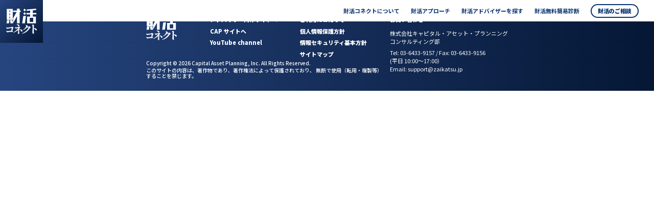

--- FILE ---
content_type: text/html; charset=UTF-8
request_url: http://zaikatsu.jp/prefecture/%E7%A6%8F%E5%B2%A1%E7%9C%8C/
body_size: 7043
content:
<!DOCTYPE html>
<html lang="ja">
  <head>
    <meta charset="utf-8">
    <!-- Google Tag Manager -->
    <script>(function(w,d,s,l,i){w[l]=w[l]||[];w[l].push({'gtm.start':new Date().getTime(),event:'gtm.js'});var f=d.getElementsByTagName(s)[0],j=d.createElement(s),dl=l!='dataLayer'?'&l='+l:'';j.async=true;j.src='https://www.googletagmanager.com/gtm.js?id='+i+dl;f.parentNode.insertBefore(j,f);})(window,document,'script','dataLayer','GTM-MRPT739');</script>
    <!-- End Google Tag Manager -->
        <meta name="viewport" content="width=device-width, initial-scale=1.0, viewport-fit=cover">
    <meta http-equiv="X-UA-Compatible" content="IE=edge">
    <meta name="format-detection" content="telephone=no">
    <meta property="og:locale" content="ja_JP">
    <meta property="og:site_name" content="財活コネクト">
    <meta property="og:type" content="article">
    <meta property="og:image" content="http://zaikatsu.jp/wp-content/themes/zaikatsu-connect/assets/images/zaikatsu-ogp-WF.png">
    <meta name="keywords" content="資産運用、年金">
        <!-- link(rel="shortcut icon" href="<% `${publicRelativePath}` %>assets/images/icon/favicon.ico%>")-->
    <link rel="icon" type="image/png" href="http://zaikatsu.jp/wp-content/themes/zaikatsu-connect/assets/images/zaikatsu.png" sizes="256x256">
    <meta name="mobile-web-app-capable" content="yes">
    <meta name="apple-mobile-web-app-capable" content="yes">
    <link rel="apple-touch-icon" sizes="144x144" href="http://zaikatsu.jp/wp-content/themes/zaikatsu-connect/assets/images/zaikatsu-144x144.png">


        <link rel="preconnect" href="https://fonts.googleapis.com">
    <link rel="preconnect" href="https://fonts.gstatic.com" crossorigin>
    <link href="https://fonts.googleapis.com/css2?family=Noto+Sans+JP:wght@400;500;700;900&amp;display=swap" rel="stylesheet">
    <title>福岡県 | 財活コネクト</title>

		<!-- All in One SEO 4.1.4.5 -->
		<meta name="robots" content="max-image-preview:large"/>
		<link rel="canonical" href="http://zaikatsu.jp/prefecture/%E7%A6%8F%E5%B2%A1%E7%9C%8C/"/>
		<script type="application/ld+json" class="aioseo-schema">
			{"@context":"https:\/\/schema.org","@graph":[{"@type":"WebSite","@id":"http:\/\/zaikatsu.jp\/#website","url":"http:\/\/zaikatsu.jp\/","name":"\u8ca1\u6d3b\u30b3\u30cd\u30af\u30c8","inLanguage":"ja","publisher":{"@id":"http:\/\/zaikatsu.jp\/#organization"}},{"@type":"Organization","@id":"http:\/\/zaikatsu.jp\/#organization","name":"WMW\u65b0\u30b5\u30a4\u30c8(\u691c\u8a3c\u74b0\u5883)","url":"http:\/\/zaikatsu.jp\/"},{"@type":"BreadcrumbList","@id":"http:\/\/zaikatsu.jp\/prefecture\/%E7%A6%8F%E5%B2%A1%E7%9C%8C\/#breadcrumblist","itemListElement":[{"@type":"ListItem","@id":"http:\/\/zaikatsu.jp\/#listItem","position":1,"item":{"@type":"WebPage","@id":"http:\/\/zaikatsu.jp\/","name":"\u30db\u30fc\u30e0","description":"\u4eba\u751f\uff11\uff10\uff10\u5e74\u6642\u4ee3\u3092\u7b11\u9854\u3067\u8fce\u3048\u308b\u305f\u3081\u3001\u8cc7\u7523\u3092\u7a4d\u6975\u7684\u306b\u904b\u7528\u3057\u8ca1\u7523\u3092\u9069\u5207\u306b\u7ba1\u7406\u3001\u5206\u5272\u30fb\u627f\u7d99\u3059\u308b\u6d3b\u52d5\u306e\u3053\u3068\u3002\u3057\u304b\u3057\u3001\u81ea\u5206\u81ea\u8eab\u3067\u8ca1\u6d3b\u3092\u884c\u3046\u306b\u306f\u3001\u6df1\u3044\u77e5\u8b58\u3068\u591a\u304f\u306e\u6642\u9593\u304c\u5fc5\u8981\u3067\u3059\u3002\u300c\u8ca1\u6d3b\u30b3\u30cd\u30af\u30c8\u300d\u306f\u3001\u7d4c\u9a13\u8c4a\u5bcc\u306a\u300c\u8ca1\u6d3b\u30a2\u30c9\u30d0\u30a4\u30b6\u30fc\u300d\u3068\u3001\u304a\u5ba2\u3055\u307e\u3068\u3092\u7d50\u3073\u3064\u3051\u308b\u30b5\u30fc\u30d3\u30b9\u3067\u3059\u3002","url":"http:\/\/zaikatsu.jp\/"},"nextItem":"http:\/\/zaikatsu.jp\/prefecture\/%e7%a6%8f%e5%b2%a1%e7%9c%8c\/#listItem"},{"@type":"ListItem","@id":"http:\/\/zaikatsu.jp\/prefecture\/%e7%a6%8f%e5%b2%a1%e7%9c%8c\/#listItem","position":2,"item":{"@type":"WebPage","@id":"http:\/\/zaikatsu.jp\/prefecture\/%e7%a6%8f%e5%b2%a1%e7%9c%8c\/","name":"\u798f\u5ca1\u770c","url":"http:\/\/zaikatsu.jp\/prefecture\/%e7%a6%8f%e5%b2%a1%e7%9c%8c\/"},"previousItem":"http:\/\/zaikatsu.jp\/#listItem"}]},{"@type":"CollectionPage","@id":"http:\/\/zaikatsu.jp\/prefecture\/%E7%A6%8F%E5%B2%A1%E7%9C%8C\/#collectionpage","url":"http:\/\/zaikatsu.jp\/prefecture\/%E7%A6%8F%E5%B2%A1%E7%9C%8C\/","name":"\u798f\u5ca1\u770c | \u8ca1\u6d3b\u30b3\u30cd\u30af\u30c8","inLanguage":"ja","isPartOf":{"@id":"http:\/\/zaikatsu.jp\/#website"},"breadcrumb":{"@id":"http:\/\/zaikatsu.jp\/prefecture\/%E7%A6%8F%E5%B2%A1%E7%9C%8C\/#breadcrumblist"}}]}
		</script>
		<!-- All in One SEO -->

<link rel='dns-prefetch' href='//www.google.com'/>
<style id='wp-img-auto-sizes-contain-inline-css' type='text/css'>img:is([sizes=auto i],[sizes^="auto," i]){contain-intrinsic-size:3000px 1500px}</style>
<style id='wp-block-library-inline-css' type='text/css'>
:root{--wp-block-synced-color:#7a00df;--wp-block-synced-color--rgb:122,0,223;--wp-bound-block-color:var(--wp-block-synced-color);--wp-editor-canvas-background:#ddd;--wp-admin-theme-color:#007cba;--wp-admin-theme-color--rgb:0,124,186;--wp-admin-theme-color-darker-10:#006ba1;--wp-admin-theme-color-darker-10--rgb:0,107,160.5;--wp-admin-theme-color-darker-20:#005a87;--wp-admin-theme-color-darker-20--rgb:0,90,135;--wp-admin-border-width-focus:2px}@media (min-resolution:192dpi){:root{--wp-admin-border-width-focus:1.5px}}.wp-element-button{cursor:pointer}:root .has-very-light-gray-background-color{background-color:#eee}:root .has-very-dark-gray-background-color{background-color:#313131}:root .has-very-light-gray-color{color:#eee}:root .has-very-dark-gray-color{color:#313131}:root .has-vivid-green-cyan-to-vivid-cyan-blue-gradient-background{background:linear-gradient(135deg,#00d084,#0693e3)}:root .has-purple-crush-gradient-background{background:linear-gradient(135deg,#34e2e4,#4721fb 50%,#ab1dfe)}:root .has-hazy-dawn-gradient-background{background:linear-gradient(135deg,#faaca8,#dad0ec)}:root .has-subdued-olive-gradient-background{background:linear-gradient(135deg,#fafae1,#67a671)}:root .has-atomic-cream-gradient-background{background:linear-gradient(135deg,#fdd79a,#004a59)}:root .has-nightshade-gradient-background{background:linear-gradient(135deg,#330968,#31cdcf)}:root .has-midnight-gradient-background{background:linear-gradient(135deg,#020381,#2874fc)}:root{--wp--preset--font-size--normal:16px;--wp--preset--font-size--huge:42px}.has-regular-font-size{font-size:1em}.has-larger-font-size{font-size:2.625em}.has-normal-font-size{font-size:var(--wp--preset--font-size--normal)}.has-huge-font-size{font-size:var(--wp--preset--font-size--huge)}.has-text-align-center{text-align:center}.has-text-align-left{text-align:left}.has-text-align-right{text-align:right}.has-fit-text{white-space:nowrap!important}#end-resizable-editor-section{display:none}.aligncenter{clear:both}.items-justified-left{justify-content:flex-start}.items-justified-center{justify-content:center}.items-justified-right{justify-content:flex-end}.items-justified-space-between{justify-content:space-between}.screen-reader-text{border:0;clip-path:inset(50%);height:1px;margin:-1px;overflow:hidden;padding:0;position:absolute;width:1px;word-wrap:normal!important}.screen-reader-text:focus{background-color:#ddd;clip-path:none;color:#444;display:block;font-size:1em;height:auto;left:5px;line-height:normal;padding:15px 23px 14px;text-decoration:none;top:5px;width:auto;z-index:100000}html :where(.has-border-color){border-style:solid}html :where([style*=border-top-color]){border-top-style:solid}html :where([style*=border-right-color]){border-right-style:solid}html :where([style*=border-bottom-color]){border-bottom-style:solid}html :where([style*=border-left-color]){border-left-style:solid}html :where([style*=border-width]){border-style:solid}html :where([style*=border-top-width]){border-top-style:solid}html :where([style*=border-right-width]){border-right-style:solid}html :where([style*=border-bottom-width]){border-bottom-style:solid}html :where([style*=border-left-width]){border-left-style:solid}html :where(img[class*=wp-image-]){height:auto;max-width:100%}:where(figure){margin:0 0 1em}html :where(.is-position-sticky){--wp-admin--admin-bar--position-offset:var(--wp-admin--admin-bar--height,0px)}@media screen and (max-width:600px){html :where(.is-position-sticky){--wp-admin--admin-bar--position-offset:0px}}

/*# sourceURL=wp-block-library-inline-css */
</style><style id='global-styles-inline-css' type='text/css'>
:root{--wp--preset--aspect-ratio--square: 1;--wp--preset--aspect-ratio--4-3: 4/3;--wp--preset--aspect-ratio--3-4: 3/4;--wp--preset--aspect-ratio--3-2: 3/2;--wp--preset--aspect-ratio--2-3: 2/3;--wp--preset--aspect-ratio--16-9: 16/9;--wp--preset--aspect-ratio--9-16: 9/16;--wp--preset--color--black: #222222;--wp--preset--color--cyan-bluish-gray: #abb8c3;--wp--preset--color--white: #ffffff;--wp--preset--color--pale-pink: #f78da7;--wp--preset--color--vivid-red: #cf2e2e;--wp--preset--color--luminous-vivid-orange: #ff6900;--wp--preset--color--luminous-vivid-amber: #fcb900;--wp--preset--color--light-green-cyan: #7bdcb5;--wp--preset--color--vivid-green-cyan: #00d084;--wp--preset--color--pale-cyan-blue: #8ed1fc;--wp--preset--color--vivid-cyan-blue: #0693e3;--wp--preset--color--vivid-purple: #9b51e0;--wp--preset--color--theme-blue: #093586;--wp--preset--color--theme-blue-dark: #182741;--wp--preset--color--theme-blue-light: #f5f7fa;--wp--preset--color--theme-orange: #f07e6c;--wp--preset--gradient--vivid-cyan-blue-to-vivid-purple: linear-gradient(135deg,rgb(6,147,227) 0%,rgb(155,81,224) 100%);--wp--preset--gradient--light-green-cyan-to-vivid-green-cyan: linear-gradient(135deg,rgb(122,220,180) 0%,rgb(0,208,130) 100%);--wp--preset--gradient--luminous-vivid-amber-to-luminous-vivid-orange: linear-gradient(135deg,rgb(252,185,0) 0%,rgb(255,105,0) 100%);--wp--preset--gradient--luminous-vivid-orange-to-vivid-red: linear-gradient(135deg,rgb(255,105,0) 0%,rgb(207,46,46) 100%);--wp--preset--gradient--very-light-gray-to-cyan-bluish-gray: linear-gradient(135deg,rgb(238,238,238) 0%,rgb(169,184,195) 100%);--wp--preset--gradient--cool-to-warm-spectrum: linear-gradient(135deg,rgb(74,234,220) 0%,rgb(151,120,209) 20%,rgb(207,42,186) 40%,rgb(238,44,130) 60%,rgb(251,105,98) 80%,rgb(254,248,76) 100%);--wp--preset--gradient--blush-light-purple: linear-gradient(135deg,rgb(255,206,236) 0%,rgb(152,150,240) 100%);--wp--preset--gradient--blush-bordeaux: linear-gradient(135deg,rgb(254,205,165) 0%,rgb(254,45,45) 50%,rgb(107,0,62) 100%);--wp--preset--gradient--luminous-dusk: linear-gradient(135deg,rgb(255,203,112) 0%,rgb(199,81,192) 50%,rgb(65,88,208) 100%);--wp--preset--gradient--pale-ocean: linear-gradient(135deg,rgb(255,245,203) 0%,rgb(182,227,212) 50%,rgb(51,167,181) 100%);--wp--preset--gradient--electric-grass: linear-gradient(135deg,rgb(202,248,128) 0%,rgb(113,206,126) 100%);--wp--preset--gradient--midnight: linear-gradient(135deg,rgb(2,3,129) 0%,rgb(40,116,252) 100%);--wp--preset--font-size--small: 14px;--wp--preset--font-size--medium: 20px;--wp--preset--font-size--large: 36px;--wp--preset--font-size--x-large: 42px;--wp--preset--font-size--mini: 12px;--wp--preset--font-size--body: 16px;--wp--preset--font-size--heading-small: 18px;--wp--preset--font-size--heading-medium: 20px;--wp--preset--font-size--heading-large: 24px;--wp--preset--spacing--20: 0.44rem;--wp--preset--spacing--30: 0.67rem;--wp--preset--spacing--40: 1rem;--wp--preset--spacing--50: 1.5rem;--wp--preset--spacing--60: 2.25rem;--wp--preset--spacing--70: 3.38rem;--wp--preset--spacing--80: 5.06rem;--wp--preset--shadow--natural: 6px 6px 9px rgba(0, 0, 0, 0.2);--wp--preset--shadow--deep: 12px 12px 50px rgba(0, 0, 0, 0.4);--wp--preset--shadow--sharp: 6px 6px 0px rgba(0, 0, 0, 0.2);--wp--preset--shadow--outlined: 6px 6px 0px -3px rgb(255, 255, 255), 6px 6px rgb(0, 0, 0);--wp--preset--shadow--crisp: 6px 6px 0px rgb(0, 0, 0);}:where(.is-layout-flex){gap: 0.5em;}:where(.is-layout-grid){gap: 0.5em;}body .is-layout-flex{display: flex;}.is-layout-flex{flex-wrap: wrap;align-items: center;}.is-layout-flex > :is(*, div){margin: 0;}body .is-layout-grid{display: grid;}.is-layout-grid > :is(*, div){margin: 0;}:where(.wp-block-columns.is-layout-flex){gap: 2em;}:where(.wp-block-columns.is-layout-grid){gap: 2em;}:where(.wp-block-post-template.is-layout-flex){gap: 1.25em;}:where(.wp-block-post-template.is-layout-grid){gap: 1.25em;}.has-black-color{color: var(--wp--preset--color--black) !important;}.has-cyan-bluish-gray-color{color: var(--wp--preset--color--cyan-bluish-gray) !important;}.has-white-color{color: var(--wp--preset--color--white) !important;}.has-pale-pink-color{color: var(--wp--preset--color--pale-pink) !important;}.has-vivid-red-color{color: var(--wp--preset--color--vivid-red) !important;}.has-luminous-vivid-orange-color{color: var(--wp--preset--color--luminous-vivid-orange) !important;}.has-luminous-vivid-amber-color{color: var(--wp--preset--color--luminous-vivid-amber) !important;}.has-light-green-cyan-color{color: var(--wp--preset--color--light-green-cyan) !important;}.has-vivid-green-cyan-color{color: var(--wp--preset--color--vivid-green-cyan) !important;}.has-pale-cyan-blue-color{color: var(--wp--preset--color--pale-cyan-blue) !important;}.has-vivid-cyan-blue-color{color: var(--wp--preset--color--vivid-cyan-blue) !important;}.has-vivid-purple-color{color: var(--wp--preset--color--vivid-purple) !important;}.has-black-background-color{background-color: var(--wp--preset--color--black) !important;}.has-cyan-bluish-gray-background-color{background-color: var(--wp--preset--color--cyan-bluish-gray) !important;}.has-white-background-color{background-color: var(--wp--preset--color--white) !important;}.has-pale-pink-background-color{background-color: var(--wp--preset--color--pale-pink) !important;}.has-vivid-red-background-color{background-color: var(--wp--preset--color--vivid-red) !important;}.has-luminous-vivid-orange-background-color{background-color: var(--wp--preset--color--luminous-vivid-orange) !important;}.has-luminous-vivid-amber-background-color{background-color: var(--wp--preset--color--luminous-vivid-amber) !important;}.has-light-green-cyan-background-color{background-color: var(--wp--preset--color--light-green-cyan) !important;}.has-vivid-green-cyan-background-color{background-color: var(--wp--preset--color--vivid-green-cyan) !important;}.has-pale-cyan-blue-background-color{background-color: var(--wp--preset--color--pale-cyan-blue) !important;}.has-vivid-cyan-blue-background-color{background-color: var(--wp--preset--color--vivid-cyan-blue) !important;}.has-vivid-purple-background-color{background-color: var(--wp--preset--color--vivid-purple) !important;}.has-black-border-color{border-color: var(--wp--preset--color--black) !important;}.has-cyan-bluish-gray-border-color{border-color: var(--wp--preset--color--cyan-bluish-gray) !important;}.has-white-border-color{border-color: var(--wp--preset--color--white) !important;}.has-pale-pink-border-color{border-color: var(--wp--preset--color--pale-pink) !important;}.has-vivid-red-border-color{border-color: var(--wp--preset--color--vivid-red) !important;}.has-luminous-vivid-orange-border-color{border-color: var(--wp--preset--color--luminous-vivid-orange) !important;}.has-luminous-vivid-amber-border-color{border-color: var(--wp--preset--color--luminous-vivid-amber) !important;}.has-light-green-cyan-border-color{border-color: var(--wp--preset--color--light-green-cyan) !important;}.has-vivid-green-cyan-border-color{border-color: var(--wp--preset--color--vivid-green-cyan) !important;}.has-pale-cyan-blue-border-color{border-color: var(--wp--preset--color--pale-cyan-blue) !important;}.has-vivid-cyan-blue-border-color{border-color: var(--wp--preset--color--vivid-cyan-blue) !important;}.has-vivid-purple-border-color{border-color: var(--wp--preset--color--vivid-purple) !important;}.has-vivid-cyan-blue-to-vivid-purple-gradient-background{background: var(--wp--preset--gradient--vivid-cyan-blue-to-vivid-purple) !important;}.has-light-green-cyan-to-vivid-green-cyan-gradient-background{background: var(--wp--preset--gradient--light-green-cyan-to-vivid-green-cyan) !important;}.has-luminous-vivid-amber-to-luminous-vivid-orange-gradient-background{background: var(--wp--preset--gradient--luminous-vivid-amber-to-luminous-vivid-orange) !important;}.has-luminous-vivid-orange-to-vivid-red-gradient-background{background: var(--wp--preset--gradient--luminous-vivid-orange-to-vivid-red) !important;}.has-very-light-gray-to-cyan-bluish-gray-gradient-background{background: var(--wp--preset--gradient--very-light-gray-to-cyan-bluish-gray) !important;}.has-cool-to-warm-spectrum-gradient-background{background: var(--wp--preset--gradient--cool-to-warm-spectrum) !important;}.has-blush-light-purple-gradient-background{background: var(--wp--preset--gradient--blush-light-purple) !important;}.has-blush-bordeaux-gradient-background{background: var(--wp--preset--gradient--blush-bordeaux) !important;}.has-luminous-dusk-gradient-background{background: var(--wp--preset--gradient--luminous-dusk) !important;}.has-pale-ocean-gradient-background{background: var(--wp--preset--gradient--pale-ocean) !important;}.has-electric-grass-gradient-background{background: var(--wp--preset--gradient--electric-grass) !important;}.has-midnight-gradient-background{background: var(--wp--preset--gradient--midnight) !important;}.has-small-font-size{font-size: var(--wp--preset--font-size--small) !important;}.has-medium-font-size{font-size: var(--wp--preset--font-size--medium) !important;}.has-large-font-size{font-size: var(--wp--preset--font-size--large) !important;}.has-x-large-font-size{font-size: var(--wp--preset--font-size--x-large) !important;}
/*# sourceURL=global-styles-inline-css */
</style>

<style id='classic-theme-styles-inline-css' type='text/css'>
/*! This file is auto-generated */
.wp-block-button__link{color:#fff;background-color:#32373c;border-radius:9999px;box-shadow:none;text-decoration:none;padding:calc(.667em + 2px) calc(1.333em + 2px);font-size:1.125em}.wp-block-file__button{background:#32373c;color:#fff;text-decoration:none}
/*# sourceURL=/wp-includes/css/classic-themes.min.css */
</style>
<link rel='stylesheet' id='contact-form-7-css' href='http://zaikatsu.jp/wp-content/plugins/contact-form-7/includes/css/A.styles.css,qver=5.5.1.pagespeed.cf.-dvEpspat2.css' type='text/css' media='all'/>
<link rel='stylesheet' id='style-main-css' href='http://zaikatsu.jp/wp-content/themes/zaikatsu-connect/assets/css/main.css?ver=6.9' type='text/css' media='all'/>
<link rel="https://api.w.org/" href="http://zaikatsu.jp/wp-json/"/><link rel="alternate" title="JSON" type="application/json" href="http://zaikatsu.jp/wp-json/wp/v2/prefecture/47"/><meta name="generator" content="WordPress 6.9"/>
    <style>html{margin-top:0!important}</style>  </head>
  <body class="page-home">
  <!-- Google Tag Manager (noscript) -->
  <noscript><iframe src="https://www.googletagmanager.com/ns.html?id=GTM-MRPT739" height="0" width="0" style="display:none;visibility:hidden"></iframe></noscript>
  <!-- End Google Tag Manager (noscript) -->
    <div class="l-wrapper">
      <header class="l-header">
        <div class="l-header__logo"><a class="p-branding p-branding--header" href="http://zaikatsu.jp/"><img src="http://zaikatsu.jp/wp-content/themes/zaikatsu-connect/assets/images/common/logo.svg" alt="財活コネクト" width="49" height="38"></a></div>
        <button class="l-header__menu-toggle" id="js-menu-toggle">
          <span class="c-burger" aria-hidden="true" aria-label="メニュー"><span></span></span>
        </button>
        <nav class="p-navi" id="js-menu">
          <ul class="p-navi__list">
            <li class="p-navi__list__item "><a href="http://zaikatsu.jp/about/">財活コネクトについて</a></li>
            <li class="p-navi__list__item "><a href="http://zaikatsu.jp/approach/">財活アプローチ</a></li>
            <li class="p-navi__list__item "><a href="http://zaikatsu.jp/zaikatsu-advisor/" rel="noopener">財活アドバイザーを探す</a></li>
            <li class="p-navi__list__item "><a href="http://zaikatsu.jp/trial/">財活無料簡易診断</a></li>
            <li class="p-navi__list__item "><a class="c-link-button c-link-button--ghost" href="http://zaikatsu.jp/contact/">財活のご相談</a></li>
          </ul>
        </nav>
      </header>

	<section id="primary" class="content-area l-contents">
		<main id="main" class="site-main">

		
		</main><!-- .site-main -->
	</section><!-- .content-area -->

      <footer class="l-footer">
        <div class="l-inner">
          <div class="l-footer__column">
          <div class="p-branding p-branding--footer"><img src="http://zaikatsu.jp/wp-content/themes/zaikatsu-connect/assets/images/common/logo.svg" alt="財活コネクト" width="55" height="45"></div>
            <ul class="c-link-list">
              <li class="c-link-list__item"><a href="https://new.wealthmanager.jp/" target="_blank" rel="noopener noreferrer">アドバイザー向けサイトへ</a></li>
              <li class="c-link-list__item"><a href="https://www.cap-net.co.jp" target="_blank" rel="noopener noreferrer">CAP サイトへ</a></li>
              <li class="c-link-list__item"><a href="https://www.youtube.com/channel/UCKhZY7V4YkujU0BEigS-c7w" target="_blank" rel="noopener noreferrer">YouTube channel</a></li>
            </ul>
            <ul class="c-link-list">
              <li class="c-link-list__item"><a href="https://www.cap-net.co.jp/terms" target="_blank" rel="noopener noreferrer">ご利用にあたって</a></li>
              <li class="c-link-list__item"><a href="https://www.cap-net.co.jp/privacy" target="_blank" rel="noopener noreferrer">個人情報保護方針</a></li>
              <li class="c-link-list__item"><a href="https://www.cap-net.co.jp/security" target="_blank" rel="noopener noreferrer">情報セキュリティ基本方針</a></li>
              <li class="c-link-list__item"><a href="http://zaikatsu.jp/sitemap/">サイトマップ</a></li>
            </ul>
            <div class="l-footer__address"><a href="http://zaikatsu.jp/contact/">お問い合わせ</a>
              <address><span>株式会社キャピタル・アセット・プランニング<br>コンサルティング部</span>Tel:  03-6433-9157 / Fax:  03-6433-9156<br>(平日 10:00〜17:00）<br>Email:  support@zaikatsu.jp</address>
            </div>
          </div><small class="c-copyrights"><span class="nowrap">Copyright &copy; 2026 Capital Asset Planning, Inc. All Rights Reserved.</span><span>このサイトの内容は、著作物であり、著作権法によって保護されており、 無断で使用（転用・複製等）<br class="u-only-tab">することを禁じます。</span></small>
        </div>
      </footer>
    </div>
    <script type="speculationrules">
{"prefetch":[{"source":"document","where":{"and":[{"href_matches":"/*"},{"not":{"href_matches":["/wp-*.php","/wp-admin/*","/wp-content/uploads/*","/wp-content/*","/wp-content/plugins/*","/wp-content/themes/zaikatsu-connect/*","/*\\?(.+)"]}},{"not":{"selector_matches":"a[rel~=\"nofollow\"]"}},{"not":{"selector_matches":".no-prefetch, .no-prefetch a"}}]},"eagerness":"conservative"}]}
</script>
<script type="text/javascript" src="http://zaikatsu.jp/wp-includes/js/dist/vendor/wp-polyfill.min.js?ver=3.15.0" id="wp-polyfill-js"></script>
<script type="text/javascript" id="contact-form-7-js-extra">//<![CDATA[
var wpcf7={"api":{"root":"http://zaikatsu.jp/wp-json/","namespace":"contact-form-7/v1"}};
//]]></script>
<script type="text/javascript" src="http://zaikatsu.jp/wp-content/plugins/contact-form-7/includes/js/index.js?ver=5.5.1" id="contact-form-7-js"></script>
<script type="text/javascript" id="google-invisible-recaptcha-js-before">//<![CDATA[
var renderInvisibleReCaptcha=function(){for(var i=0;i<document.forms.length;++i){var form=document.forms[i];var holder=form.querySelector('.inv-recaptcha-holder');if(null===holder)continue;holder.innerHTML='';(function(frm){var cf7SubmitElm=frm.querySelector('.wpcf7-submit');var holderId=grecaptcha.render(holder,{'sitekey':'6LfYgz8gAAAAAAGuvooz0GkZgMg2mIEb_sCZWiWS','size':'invisible','badge':'bottomleft','callback':function(recaptchaToken){if((null!==cf7SubmitElm)&&(typeof jQuery!='undefined')){jQuery(frm).submit();grecaptcha.reset(holderId);return;}HTMLFormElement.prototype.submit.call(frm);},'expired-callback':function(){grecaptcha.reset(holderId);}});if(null!==cf7SubmitElm&&(typeof jQuery!='undefined')){jQuery(cf7SubmitElm).off('click').on('click',function(clickEvt){clickEvt.preventDefault();grecaptcha.execute(holderId);});}else{frm.onsubmit=function(evt){evt.preventDefault();grecaptcha.execute(holderId);};}})(form);}};
//]]></script>
<script type="text/javascript" async defer src="https://www.google.com/recaptcha/api.js?onload=renderInvisibleReCaptcha&amp;render=explicit" id="google-invisible-recaptcha-js"></script>
<script type="text/javascript" src="http://zaikatsu.jp/wp-content/themes/zaikatsu-connect/assets/js/main.js?ver=6.9" id="script-bundle-js"></script>
  </body>
</html>

--- FILE ---
content_type: text/css
request_url: http://zaikatsu.jp/wp-content/themes/zaikatsu-connect/assets/css/main.css?ver=6.9
body_size: 15396
content:
@charset "UTF-8";blockquote,body,code,dd,div,dl,dt,fieldset,figure,form,h1,h2,h3,h4,h5,h6,input,legend,li,ol,p,pre,td,textarea,th,ul{margin:0;padding:0}table{border-spacing:0;border-collapse:collapse}fieldset,img{border:0}address,caption,cite,code,dfn,em,th,var{font-weight:400;font-style:normal}h1,h2,h3,h4,h5,h6{font-size:100%}img{vertical-align:bottom}br{letter-spacing:0}a{text-decoration:none}address,figure,footer,header,main,nav,section{display:block}address{font-weight:400;font-style:normal}picture{display:block}ol,ul{margin:0;padding:0;list-style:none}mark{background-color:transparent;color:inherit}sub{vertical-align:baseline;font-size:x-small}hr{box-sizing:content-box;margin:0;padding:0;height:0;border:0}input[type=email],input[type=password],input[type=tel],input[type=text],input[type=url],textarea{box-sizing:border-box;padding:5px;border:1px solid #ccc;border-radius:0;background-image:none;font-size:inherit!important;font-family:inherit;-webkit-appearance:none}input[type=button],input[type=submit]{border:none}input[type=checkbox],input[type=radio]{margin-right:.3em;vertical-align:middle}label{cursor:pointer}button{padding:0;outline:inherit;border:none;background:transparent;cursor:pointer;-webkit-appearance:none;-moz-appearance:none;appearance:none}button img{display:block}textarea{resize:vertical}select{padding:3px 5px;background-color:#fff;font-family:sans-serif}body{-webkit-text-size-adjust:100%}img{max-width:100%;height:auto}input[type=image]{max-width:100%;background-color:#fff}p{max-height:100%}input[type=button],input[type=submit]{-webkit-appearance:button;-moz-appearance:button;appearance:button}html{font-size:62.5%}body{overflow-x:hidden;background-color:#fff;color:#333;font-family:Noto Sans JP,Hiragino Sans,ヒラギノ角ゴシック,Hiragino Kaku Gothic ProN,ヒラギノ角ゴ ProN W3,Roboto,Meiryo,メイリオ,Lucida Grande,Verdana,Arial,sans-serif}a{color:inherit}html{height:100%}body{height:100%;font-size:15px;font-size:1.5rem}.l-wrapper{position:relative;box-sizing:border-box;height:100%}.l-contents{margin:0 auto;width:100%}.l-inner{position:relative;box-sizing:border-box;margin-right:auto;margin-left:auto;padding-right:4.66vw;padding-left:4.66vw}.l-inner--pages{margin:0 4.66vw;padding-top:35px;padding-bottom:35px;border-radius:12px;background-color:#fff}.l-header{position:fixed;top:0;left:0;z-index:10;display:flex;width:100%;height:22vw;align-items:center}.l-header__logo{position:absolute;top:0;left:0}.l-header__menu-toggle{display:flex;margin-right:4.66vw;margin-left:auto;width:11.33vw;height:11.33vw;border-radius:50%;background-color:#fff;box-shadow:5px 5px 5px rgba(0,0,0,.4);justify-content:center;align-items:center}.l-footer{padding:35px 0 50px;background-image:linear-gradient(90deg,#26457f 0,#051735);color:#fff}.l-footer__column{display:flex;flex-direction:column}.l-footer__column>*+*{margin-top:35px}.l-footer__address{font-size:1.4rem}.l-footer__address>a{display:block;margin-bottom:.3em;font-weight:900}.l-footer__address address{line-height:1.5}.l-footer__address address span{display:block}.l-keyvisual{position:relative;padding-top:22vw}.l-keyvisual--home{width:100%;height:147.6vw}.l-keyvisual--home.is-visible:before{position:fixed;top:0;right:0;z-index:-1;width:100%;height:169.6vw;content:""}.summer.l-keyvisual--home.is-visible:before{background:url(../images/home/img-key-summer_sp.jpg) top/cover no-repeat}.summer .l-keyvisual--home__title svg{fill:#fff}.summer .l-keyvisual--home__text{color:#fff}.autumn.l-keyvisual--home.is-visible:before{background:url(../images/home/img-key-autumn_sp.jpg) top/cover no-repeat}.autumn .l-keyvisual--home__title svg{fill:#05316f}.autumn .l-keyvisual--home__text{color:#05316f}.l-keyvisual--home__contents{box-sizing:border-box;padding-top:64vw}.l-keyvisual--home__title{display:flex;justify-content:center;align-items:baseline}.l-keyvisual--home__title .zaikatsu{width:24vw}.l-keyvisual--home__title .toha{margin-left:2.4vw;width:11.97vw}.l-keyvisual--home__text{margin-top:2em;padding-bottom:9.33vw;text-align:center;font-weight:700;font-size:1.5rem;line-height:1.5}.l-keyvisual--home-badges{width:100%;background-image:linear-gradient(180deg,#af9460,#60481c);text-align:center}.l-keyvisual--about{display:flex;height:117.86vw;justify-content:center;align-items:flex-end}.l-keyvisual--about.is-visible:before{position:fixed;top:0;z-index:-1;width:100vw;height:139.86vw;background:url(../images/about/img-01_sp.jpg) top/cover no-repeat;content:""}.l-keyvisual--about__contents{padding:0 4.66vw 35px;color:#fff;text-align:center;white-space:nowrap;font-weight:700;font-size:1.5rem;line-height:1.5}.l-keyvisual--about__contents img{margin-right:.5em;width:142px;vertical-align:baseline}.l-keyvisual--approach{display:flex;height:147.73vw;justify-content:center;align-items:flex-end}.l-keyvisual--approach .l-inner{overflow-x:hidden}.l-keyvisual--approach.is-visible:before{position:fixed;top:0;z-index:-1;width:100vw;height:169.73vw;background:url(../images/approach/img-01_sp.jpg) top/cover no-repeat;content:""}.l-keyvisual--approach__contents{padding:0 0 35px;color:#05316f;text-align:center;white-space:nowrap;font-weight:700;font-size:1.5rem;line-height:1.5}.l-keyvisual--approach__title{margin-bottom:24px}.l-keyvisual--approach__title img{width:90px}.l-keyvisual--approach__title span{display:block;font-size:2.25rem}.l-keyvisual--advisors{display:flex;height:147.73vw;justify-content:center;align-items:flex-end}.l-keyvisual--advisors .l-inner{overflow-x:hidden}.l-keyvisual--advisors.is-visible:before{position:fixed;top:0;z-index:-1;width:100vw;height:169.73vw;background:url(../images/advisors/img-01_sp.jpg) top/cover no-repeat;content:""}.l-keyvisual--advisors__contents{padding:0 0 75px;color:#05316f;text-align:center;white-space:nowrap;font-weight:700;font-size:1.5rem;line-height:1.5}.l-keyvisual--advisors__title{margin-bottom:24px}.l-keyvisual--advisors__title span{display:block;font-size:2.25rem}.l-keyvisual--trial{display:flex;height:147.73vw;justify-content:center;align-items:flex-end}.l-keyvisual--trial .l-inner{overflow-x:hidden}.l-keyvisual--trial.is-visible:before{position:fixed;top:0;z-index:-1;width:100vw;height:169.73vw;background:url(../images/trial/img-01_sp.jpg) top/cover no-repeat;content:""}.l-keyvisual--trial__contents{padding:0 0 56px;color:#05316f;text-align:center;white-space:nowrap;font-weight:700;font-size:1.5rem;line-height:1.5}.l-keyvisual--trial__title{margin-bottom:24px}.l-keyvisual--trial__title span{display:block;font-size:2.25rem}.l-page-copy{display:flex;padding:5.33vw 0;width:100%;background-image:linear-gradient(90deg,#26457f 0,#051735);color:#fff;text-align:center;font-weight:700;font-size:6vw;justify-content:center;align-items:center}h2.l-page-copy{font-size:6.66vw}.l-section--pages{position:relative;box-sizing:border-box;padding-top:calc(22vw + 20px);padding-bottom:35px;min-height:100%;background-color:#d2e2f0}.l-section--extra{position:relative;box-sizing:border-box;padding-top:calc(22vw + 20px);padding-bottom:70px}.l-section--home-gif{padding-top:35px;background-color:#fff}.l-section--home-approach .c-link-button-wrap{background-image:linear-gradient(44deg,#d2e1f0,#fcfcfd)}.l-section--home-8theme{position:relative;padding-top:35px}.l-section--home-8theme.is-visible:before{position:fixed;top:0;left:0;z-index:-1;width:100vw;height:100vh;background:url(../images/home/bg-01_sp.jpg) 0 0/cover no-repeat;content:""}.l-section--home-8theme__copy{color:#05316f;text-align:center;font-weight:700;font-size:1.5rem;line-height:1.4}.l-section--home-advisor{padding:35px 0;background-image:linear-gradient(62deg,#d2e1f0,#fcfcfd)}.l-section--home-advisor picture{text-align:center}.l-section--home-advisor img{width:100%}.l-section--home-cta{box-sizing:border-box;padding-top:9.33vw;width:100%;height:159.33vw;background:url(../images/home/bg-02_sp.png) 0 0/cover no-repeat}.l-section--home-cta .c-heading--home-section{margin-bottom:0!important}.l-section--home-cta__contents{padding-top:77.8vw;color:#05316f;text-align:center;font-weight:500;font-size:1.4rem;line-height:1.4}.l-section--home-cta__contents .c-link-button-wrap{padding-top:5.33vw}.l-section--about-badges{padding:35px 0 20px;background-color:#fff}.l-section--approach-num{padding-top:20px}.l-section--approach-num1__illust{position:relative;margin-top:-27.5px;padding-top:20px;text-align:center}.l-section--approach-num1__illust:before{position:absolute;bottom:0;left:0;display:block;width:56px;height:132px;background:url(../images/approach/num1.svg) 0 bottom/contain no-repeat;content:""}.l-section--approach-num1__illust img{position:relative;bottom:-27.5px;width:100%}.l-section--approach-embed{padding-top:47.5px;padding-bottom:20px}.l-section--approach-column{padding:35px 0}.l-section--approach-case-num1{box-sizing:border-box;padding-top:35px;min-height:193.33vw;background:url(../images/approach/img-02_sp.jpg) 0 0/cover no-repeat;color:#fff}.l-section--approach-num2__illust{position:relative;z-index:0;margin-top:-47.5px;padding-top:20px;text-align:center}.l-section--approach-num2__illust:before{position:absolute;right:0;bottom:-1px;display:block;width:93px;height:132px;background:url(../images/approach/num2.svg) 100% 100%/contain no-repeat;content:""}.l-section--approach-num2__illust img{position:relative;bottom:-47.5px;width:100%}.l-section--approach-column2{padding:0;background-image:linear-gradient(0deg,#dacbab 50%,#eeebdd 0)}.l-section--approach-case-num2,.l-section--approach-case-num3{padding:45px 0 20px}.l-section--approach-num3__illust{position:relative;margin-top:-16px;padding-top:20px;text-align:center}.l-section--approach-num3__illust:before{position:absolute;bottom:4px;left:18px;display:block;width:100px;height:135px;background:url(../images/approach/num3.svg) 0 100%/contain no-repeat;content:""}.l-section--approach-num3__illust img{position:relative;bottom:-16px;width:100%}.l-section--approach-case-num3{background:url(../images/approach/img-04_sp.jpg) 0 100%/cover no-repeat}.l-section--advisors-illust{padding-top:20px;text-align:center}.l-section--advisors-illust img{max-width:375px;width:100%;height:auto}.l-section--advisors-illust__title{margin-top:20px}.l-section--advisors-illust__body p{font-weight:500;font-size:1.5rem;line-height:1.4}.l-section--advisors-8speciality{padding-top:20px;background-color:#f5f9fc}.l-section--advisors-filter{padding:35px 0;background-image:linear-gradient(90deg,#26457f 0,#051735)}.l-section--trial-bs{padding:35px 0;background-color:#f8f7f7;color:#1c71b5}.l-section--trial-portfolio{padding:35px 0;background-color:#fff;color:#5e4507}.l-section--trial-inheritance{padding:35px 0;background-color:#fff;color:#05316f}.l-section--trial__text{font-weight:500;font-size:1.5rem;line-height:1.4}.l-subsection--contact-advisor,.l-subsection--contact-general,.l-subsection--contact-trial{padding:35px 0}.c-breadcrumb{display:block;margin-bottom:35px}.c-breadcrumb__list{display:flex;margin:0 auto;max-width:180px;align-items:center;justify-content:center}.c-breadcrumb__list__item{display:flex;color:#05316f;white-space:nowrap;font-weight:700;align-items:center}.c-breadcrumb__list__item:not(:first-child):before{position:relative;top:1px;display:block;margin:0 5px;width:1em;height:1em;background:url(../images/common/caret-right-blue.svg) 50%/contain no-repeat;content:""}.c-breadcrumb__list__item:last-child{overflow:hidden;text-overflow:ellipsis}.c-button{display:flex;box-sizing:border-box;margin-right:auto;margin-left:auto;width:100%;height:32px;border-radius:7px;font-weight:700;font-size:1.4rem;justify-content:center;align-items:center}.c-button[disabled]{background-color:#888;color:#fff;opacity:.5;cursor:default}.c-button--confirm,.c-button--submit{position:relative}.c-button--submit{background-image:linear-gradient(90deg,#af9460,#60481c);color:#fff}.c-button-container{padding-top:20px}.c-button-container>.c-button+.c-button{margin-top:20px}.c-button-accordion{position:relative;display:block;margin:20px auto;width:24px;height:24px;border:2px solid;color:#1c71b5;transform-origin:center}.c-button-accordion:after{position:absolute;top:4px;left:5px;display:block;width:8px;height:8px;border-right:2px solid;border-bottom:2px solid;content:"";transform:rotate(45deg)}.is-open .c-button-accordion{transform:rotate(180deg)}.c-burger:after,.c-burger:before,.c-burger span{display:block;width:100%;height:2px;border-radius:1px;background-color:#05316f;content:"";transition:transform .4s;transform-origin:center}.c-burger{position:relative;z-index:5;display:flex;flex-direction:column;box-sizing:border-box;width:24px;height:15px;justify-content:center}.c-burger span{position:relative;opacity:1;transition:opacity .2s}.c-burger:before{position:absolute;top:0;left:0}.c-burger:after{position:absolute;bottom:0;left:0}.is-open .c-burger span{opacity:0}.is-open .c-burger:before{transform:translateY(6.5px) rotate(-45deg)}.is-open .c-burger:after{transform:translateY(-6.5px) rotate(45deg)}.c-2column{display:flex;justify-content:center}.c-2column .c-column__item{flex-grow:0;flex-shrink:1;flex-basis:50%}.c-3column{display:flex;justify-content:center}.c-3column .c-column__item{flex-grow:0;flex-shrink:1;flex-basis:33.33333%}.c-4column{display:flex;justify-content:center}.c-4column .c-column__item{flex-grow:0;flex-shrink:1;flex-basis:25%}.c-column__item{box-sizing:border-box}.c-column__item--none{flex:none}.c-column__image img{display:block;margin-right:auto;margin-left:auto}.c-column--home-gif .c-column__item--contents{display:flex;padding:20px 4.66vw;background-image:linear-gradient(143deg,#af9460,#60481c);color:#fff;text-align:center;justify-content:center;align-items:center}.c-column--home-gif .c-column__item--contents .title{margin-bottom:1.2em;font-weight:700;font-size:2rem;line-height:1.25}.c-column--home-gif .c-column__item--contents p{font-weight:500;font-size:1.5rem;line-height:1.4}.c-full-column__item{position:relative;display:flex;padding:35px 4.66vw}.c-full-column__item__inner{display:block}.c-full-column--about{color:#fff}.c-full-column--about .c-full-column__item p{font-weight:500;font-size:1.5rem;line-height:1.4}.c-full-column--about .c-full-column__item:first-child .c-full-column__item__inner:after{position:absolute;right:4.66vw;bottom:-34px;z-index:2;display:block;width:58.5px;height:115px;background:url(../images/about/illust-01_sp.png) 0 0/contain no-repeat;content:""}.c-full-column--about .c-full-column__item:last-child .c-full-column__item__inner:after{position:absolute;right:4.66vw;bottom:-27px;z-index:2;display:block;width:57.5px;height:119.5px;background:url(../images/about/illust-02_sp.png) 0 0/contain no-repeat;content:""}.c-column--about-badges{justify-content:center}.c-column--about-badges .c-column__item{margin:0 15px;width:150px;text-align:center;flex:none}.c-column--about-badges .c-column__item img{width:76.5px}.c-column--about-badges .c-column__item .title{margin-top:1em;color:#1c71b5;white-space:nowrap;font-weight:900;font-size:1.5rem;line-height:1.4}.c-column--about-badges .c-column__item .title span{font-weight:700}.c-column--approach-embed .c-column__item--contents{margin-top:20px}.c-column--approach-embed p{text-align:center;font-weight:500;font-size:1.5rem}.c-column--approach-embed p+p{margin-top:1em}.c-column--approach-embed .c-embed iframe{min-height:192px}.c-column--approach-embed-num1{color:#004a50}.c-column--approach-embed-num2{color:#5e4507}.c-column--approach-embed-num3{color:#05316f}.c-3column--approach-column .c-column__item+.c-column__item{margin-top:30px}.c-3column--approach-column-num1{color:#004a50}.c-3column--approach-column-num2{color:#5e4507}.c-3column--approach-column-num3{color:#05316f}.c-3column--approach-column-num2 .c-column__item{padding-top:35px;padding-bottom:35px}.c-3column--approach-column-num2 .c-column__item+.c-column__item{margin-top:0}.c-3column--approach-column-num2 .c-column__item:first-child{background-color:#eeebdd}.c-3column--approach-column-num2 .c-column__item:nth-child(2){background-color:#e3dac6}.c-3column--approach-column-num2 .c-column__item:nth-child(3){background-color:#dacbab}.c-3column--approach-case .c-column__item+.c-column__item{margin-top:20px}.c-column--approach-tablet .c-column__item--image{overflow:hidden;width:100%;height:64vw}.c-column--approach-tablet .c-column__item--contents{padding:35px 4.66vw;background-color:#fff;color:#5e4507}.c-column--approach-tablet .c-column__item--contents p{font-weight:500;font-size:1.5rem;line-height:1.4}.c-column--approach-tablet .c-column__item--image.is-visible:before{position:fixed;top:0;z-index:-1;display:block;width:100vw;height:100vh;background:url(../images/approach/img-03_sp.jpg) 50%/cover no-repeat;content:""}.l-section--approach-case-num2 .c-column__item:last-child,.l-section--approach-case-num3 .c-column__item:last-child{margin-top:20px}.l-section--trial .c-column__item--image{text-align:center}.l-section--trial .c-column__item--image img{width:100%}.l-section--trial .c-column__item--contents{padding-top:35px;text-align:center}.c-full-column--trial .c-full-column__item{text-align:center}.c-full-column--trial .c-full-column__item img{width:100%}.c-full-column--trial .c-full-column__item .c-heading--medium{margin-top:35px}.c-full-column--trial .c-full-column__item .l-section--trial__text{margin-top:20px;line-height:1.4}.c-full-column--trial .c-full-column__item:first-child{color:#5e4507}.c-full-column--trial .c-full-column__item:last-child{color:#05316f}.c-copyrights{display:block;margin-top:40px;font-weight:500;font-size:1.1rem;line-height:1.25}.c-copyrights .nowrap{white-space:nowrap}.c-copyrights span{display:block}.c-copyrights span+span{margin-top:.6em}.c-embed{display:block;width:100%}.c-embed img{display:block;width:100%;height:100%;-o-object-fit:cover;object-fit:cover}.c-embed iframe{display:block;width:100%;height:100%}.c-embed video{display:block;width:100%;height:100%;-o-object-fit:contain;object-fit:contain}.c-embed--full{width:100vw;height:56vw}select{display:inline-block;box-sizing:border-box;margin:5px 0 0;padding:7px 28px 7px 8px;max-width:100%;width:100%;height:100%;border:1px solid #e0e0e0;border-radius:3px;background-color:transparent;background-position:right 8px top 50%,0 0;background-size:20px auto,100%;background-repeat:no-repeat,repeat;box-shadow:none;font-weight:400;font-size:1.3rem;line-height:1.42;-moz-appearance:none;-webkit-appearance:none;appearance:none}input[type=email],input[type=tel],input[type=text],textarea{box-sizing:border-box;margin-top:10px;padding:5px 10px;width:100%;border-color:#d2e2f0;border-radius:3px;color:#808083;font-weight:500;font-size:1.2rem}input[type=email]::placeholder,input[type=tel]::placeholder,input[type=text]::placeholder,textarea::placeholder{color:rgba(51,51,51,.3)}input[type=email]::-webkit-input-placeholder,input[type=tel]::-webkit-input-placeholder,input[type=text]::-webkit-input-placeholder,textarea::-webkit-input-placeholder{color:rgba(51,51,51,.3)}input[type=email]::-moz-placeholder,input[type=tel]::-moz-placeholder,input[type=text]::-moz-placeholder,textarea::-moz-placeholder{color:rgba(51,51,51,.3);opacity:1}input[type=email]::-ms-input-placeholder,input[type=tel]::-ms-input-placeholder,input[type=text]::-ms-input-placeholder,textarea::-ms-input-placeholder{color:rgba(51,51,51,.3)}input[type=email]:-ms-input-placeholder,input[type=tel]:-ms-input-placeholder,input[type=text]:-ms-input-placeholder,textarea:-ms-input-placeholder{color:rgba(51,51,51,.3)}textarea{border-radius:6px}.c-form{position:relative;display:block}.c-form__group{margin:0 auto;max-width:384px}.c-form__heading{margin-bottom:20px;color:#05316f;text-align:center;font-weight:700;font-size:1.4rem}.c-form__column{display:block}.c-form__column input[type=checkbox]{margin:0 10px 10px}.c-form__column .wpcf7-list-item{margin:0}.c-form__column--zaikatsu span{display:block}.c-form__column--zaikatsu .wpcf7-list-item label{display:flex;align-items:center}.c-form__column--zaikatsu .wpcf7-list-item+.wpcf7-list-item{margin-top:10px}.c-form__column--zaikatsu input[type=checkbox]{display:none}.c-form__column--speciality{display:flex;margin-top:15px;width:100%;justify-content:space-between;flex-wrap:wrap}.c-form__column--speciality .wpcf7-list-item{display:block;margin-top:20px;text-align:center;flex-grow:0;flex-shrink:1;flex-basis:calc(25% - 10px)}.c-form__column--speciality .wpcf7-list-item label{display:block}.c-form__column--speciality .wpcf7-list-item img{max-width:52px;width:100%}.c-form__column--speciality input[type=checkbox]{display:block;margin:0 auto 10px}.c-form__column--speciality .wpcf7-list-item-label{color:#1c71b5;font-weight:700}.c-form__row{margin-top:35px}.c-form__row--other textarea{margin-top:10px}.c-form__row--other br{display:none}.c-form-required{display:inline-flex;margin-left:.5em;padding:0 .5em 1px;border-radius:3px;background-color:#cd5050;color:#fff;font-size:1.1rem;justify-content:center;align-items:center}.c-form-error{display:none;margin-top:1em;color:#cd5050;font-weight:700;font-size:1.3rem}.wpcf7-submit{display:flex;box-sizing:border-box;margin-top:10px;margin-right:auto;margin-left:auto;width:100%;height:32px;border-radius:7px;background-image:linear-gradient(90deg,#af9460,#60481c);color:#fff;font-weight:700;font-size:1.4rem;cursor:pointer;justify-content:center;align-items:center}.wpcf7-submit+.ajax-loader,.wpcf7-submit+.wpcf7-spinner{position:absolute;bottom:0}.wpcf7-form-control-wrap+br{display:none}hr.c-hr{display:block;margin:18px 0 37px;width:100%;height:1px;background-color:#eee}hr.c-hr--confirm{margin:48px 0}.c-heading--404,.c-heading--large,.c-heading--medium,.c-heading--pages,h1,h2,h3,h4,h5,h6{line-height:1.5}.c-heading--large{font-size:20px;font-size:2rem;line-height:1.25}.c-heading--medium{margin-bottom:.7em;font-size:20px;font-size:2rem}.c-heading--blue{color:#05316f}.c-heading--pages{margin-bottom:20px;color:#05316f;text-align:center;font-size:20px;font-size:2rem}.c-heading--home-section{margin-bottom:20px;color:#05316f;text-align:center;font-weight:700;font-size:2.2rem;line-height:1.22}.c-heading--approach-num{text-align:center}.c-heading--approach-num img{width:61.5px}.c-heading--approach-num span{display:block;font-weight:700;font-size:2rem}.c-heading--approach-num1{color:#004a50}.c-heading--approach-num2{color:#5e4507}.c-heading--approach-num3{color:#05316f}.l-section--about-badges .c-heading--large{margin-bottom:35px}.l-section--approach-case .c-heading--large{color:#fff;text-align:center}.l-section--approach-case-num1 .c-heading--large,.l-section--approach-case-num2 .c-heading--large,.l-section--approach-case-num3 .c-heading--large{margin-bottom:20px}.l-section--advisors-8speciality .c-heading--large{margin-bottom:35px;color:#05316f;text-align:center}.c-heading--404{margin-bottom:35px;color:#05316f;text-align:center;font-weight:700;font-size:8rem;line-height:1}.c-heading--pages-404{font-weight:700}.c-link-button{display:flex;box-sizing:border-box;margin-right:auto;margin-left:auto;padding:0 1em;width:100%;height:35px;border-radius:17.5px;text-align:center;justify-content:center;align-items:center}.c-link-button--ghost{border:2px solid;font-weight:900!important;font-family:Noto sans JP,-apple-system,BlinkMacSystemFont,sans-serif}.c-link-button--blue,.c-link-button--blueLight,.c-link-button--blueLighter{margin-right:auto;margin-left:auto;width:200px;font-weight:900!important;font-size:1.4rem;font-family:Noto sans JP,-apple-system,BlinkMacSystemFont,sans-serif}.c-link-button--blue{background-color:#05316f;color:#fff}.c-link-button--blueLight{background-color:#1c71b5;color:#fff}.c-link-button--blueLighter{background-color:#2695f1;color:#fff}.c-link-button--negaGreen{background-color:#fff;color:#004a50;font-weight:700}.c-link-button--negaGold{background-color:#fff;color:#5e4507;font-weight:700}.c-link-button--negaBlue{background-color:#fff;color:#05316f;font-weight:700}.c-link-button--negaBlueLight{background-color:#fff;color:#1c71b5;font-weight:700}.c-link-button--right{position:relative}.c-link-button--right:after{position:absolute;top:50%;right:1em;display:block;width:1em;height:1em;background:url(../images/common/caret-right.svg) 50%/contain no-repeat;content:"";transform:translateY(-50%)}.c-link-button--large.c-link-button--right:after{position:relative;top:1px;right:auto;margin-left:.3em;transform:none}.c-link-button--right-blue:after{background-image:url(../images/common/caret-right-blue.svg)}.c-link-button--right-blueLight:after{background-image:url(../images/common/caret-right-blueLight.svg)}.c-link-button--right-green:after{background-image:url(../images/common/caret-right-green.svg)}.c-link-button--right-gold:after{background-image:url(../images/common/caret-right-gold.svg)}.c-link-button--small{width:150px}.c-link-button--large{width:254px}.c-link-button--exlarge{width:296px}.c-link-button-container,.c-link-button-wrap{padding:20px 0}.c-link-button-container .c-link-button+.c-link-button{margin-top:20px}.c-link-button-wrap--blueLight{background-color:#1c71b5}.c-link-button-wrap--blueLightest{background-color:#d2e2f0}.l-section--about-buttons .c-link-button{color:#fff;font-size:1.2rem}.l-section--approach-case-num1 .c-link-button-container{position:relative;z-index:5;padding:35px 0}.l-section--approach-case-num2 .c-link-button-container .c-link-button,.l-section--approach-case-num3 .c-link-button-container .c-link-button{width:214px;font-size:1.4rem}ul.c-list--entry{line-height:1.75}ul.c-list--entry>li{padding-left:21px}ul.c-list--entry>li .svg-inline--fa{margin-right:5px;margin-left:-21px;color:#05316f}ul.c-list--entry ol,ul.c-list--entry ul{padding-left:21px}ol.c-ordered-list{counter-reset:list-item}ol.c-ordered-list>li{padding-left:23px;line-height:1.75}ol.c-ordered-list>li:before{display:inline-flex;margin-right:5px;margin-left:-23px;width:18px;height:18px;border-radius:50%;color:#fff;content:counter(list-item);font-weight:500;font-size:12px;justify-content:center;align-items:center}ol.c-ordered-list ol,ol.c-ordered-list ul{padding-left:23px}dl.c-defined-list dt{display:block;font-weight:400}dl.c-defined-list dd{display:block}dl.c-defined-list dd+dt{margin-top:1em}.c-list-inline{display:flex;justify-content:space-between;align-items:center}.c-list-inline li{padding:.2em 0}.c-list--simple{line-height:1.6}.c-list--simple>li{padding-left:21px}.c-list--simple>li:before{display:inline-block;margin-left:-21px;width:21px;content:"・"}.c-list--inside{margin-top:4px;line-height:1.5}.c-list--inside>li{padding-left:1.2em}.c-list--inside>li:first-letter{margin-left:-1em}.c-list--inside>li+li{margin-top:.75em}.c-link-list__item{font-size:1.4rem}.c-link-list__item+.c-link-list__item{margin-top:.3em}.c-link-list__item a{font-weight:900}.c-list-sitemap{margin:0 auto;max-width:180px}.c-list-sitemap li{display:flex;color:#1c71b5;font-weight:700;font-size:1.25rem;line-height:1.2;align-items:center}.c-list-sitemap li:before{position:relative;top:1px;display:block;margin-right:.5em;width:1em;height:1em;background:url(../images/common/caret-right-blueLight.svg) 50%/contain no-repeat;content:""}.c-list-sitemap+.c-list-sitemap,.c-list-sitemap li+li{margin-top:20px}.p-question__item{padding-bottom:22px}.c-sptable{display:block;width:100%;border-collapse:collapse;text-align:left;font-size:15px;font-size:1.5rem;line-height:1.5}.c-sptable__tbody,.c-sptable__thead,.c-sptable__tr{display:block}.c-sptable__th{position:relative;display:block;box-sizing:border-box;padding:0 0 10px;font-weight:700}.c-sptable__td{display:block;box-sizing:border-box;padding-bottom:1em;word-break:break-word}.c-sptable__th{vertical-align:text-top}.c-sptable__td{padding-left:1em;vertical-align:text-top}.c-sptable__td span{display:block}.c-sptable__td span+span{margin-top:.5em}.c-table{width:100%;border-collapse:collapse;border-top:1px solid #e0e0e0}.c-table td,.c-table th{padding:20px;border-bottom:1px solid #dbdfe7}.c-table th{padding-right:10px;vertical-align:text-top;text-align:left;white-space:nowrap;font-weight:500}.c-table td{padding-left:10px}.c-table td.v-center>*{vertical-align:middle}.p-advisor-container{background-image:linear-gradient(90deg,#26457f 0,#051735)}.p-advisor-card--none{padding-bottom:40px}.p-advisor-card--none>.l-inner p{padding:1em;background-color:#fff;color:#05316f;font-weight:500}.p-advisor-card{background-color:#f5f9fc}.p-advisor-card+.p-advisor-card{margin-top:24px}.p-advisor-card__image{text-align:center}.p-advisor-card__image img{width:100%;height:auto}.p-advisor-card__header{padding:20px 4.66vw;background-image:linear-gradient(148deg,#268ce8,#025b86 78%);color:#fff}.p-advisor-card__contents{position:relative;padding:20px 4.66vw}.p-advisor-card__button{display:flex;height:75px;background-image:linear-gradient(90deg,#af9460,#60481c);justify-content:center;align-items:center}.p-advisor-card__button a{display:flex;margin:0 auto;max-width:198px;width:100%;height:35px;border-radius:17.5px;background-color:#fff;color:#5e4507;font-weight:700;font-size:1.4rem;justify-content:center;align-items:center}.p-advisor-card__title{font-weight:700!important;font-size:1.9rem;font-family:Shippori Mincho B1,serif;line-height:1.48}.p-advisor-card__sub-title{margin-top:10px;font-weight:700;font-size:1.5rem;line-height:1.14}.p-advisor-card__text-body1{margin-top:5px;margin-bottom:1em;padding-bottom:1em;border-bottom:1px solid #05316f;color:#05316f;font-weight:700;font-size:1.5rem}.p-advisor-card__text-body2{font-weight:500;font-size:1.4rem;line-height:1.42}.p-advisor-card__optional-side{display:none;padding:10px 4.66vw}.p-advisor-card.is-open .p-advisor-card__optional-side{display:block}.p-advisor-card__optional-main{display:none;padding:20px 4.66vw}.p-advisor-card.is-open .p-advisor-card__optional-main{display:block}.p-advisor-card__sample{padding-top:20px}.p-advisor-card__sample__image{display:block;text-align:center}.p-advisor-card__sample__image img{width:190px}.p-advisor-card__sample__text{padding-top:20px;color:#05316f;text-align:center;font-weight:700;font-size:1.6rem}.p-advisor-card__embed{position:relative;padding-top:56.25%;width:100%;height:0}.p-advisor-card__embed iframe{position:absolute;right:0;bottom:0;width:100%;height:100%}.p-advisor-card__company .name{font-weight:700;font-size:1.5rem}.p-advisor-card__company .address,.p-advisor-card__company .summary{padding-top:10px;font-weight:500;font-size:1.25rem;line-height:1.35}.p-advisor-card__embed+.p-advisor-card__company{padding-top:20px}.p-advisor-card--contact{margin-top:18px;background-color:#f5f9fc;position:relative;margin-bottom:35px}.p-advisor-card--contact:before{position:absolute;top:0;left:0;width:100%;height:175px;background-image:linear-gradient(148deg,#268ce8,#025b86 78%);content:""}.p-advisor-card--contact__header{position:relative;padding-right:10px;padding-left:10px;color:#fff}.p-advisor-card--contact .p-advisor-card__title{padding-top:10px;padding-bottom:10px}.p-advisor-card--contact .p-advisor-card__sub-title{padding-bottom:10px}.p-advisor-card--contact .p-advisor-card__speciality{padding:0 10px}.p-advisor-card--contact .p-advisor-card__contents{padding:0 10px 20px}.p-advisor-card--contact .p-advisor-card__text-body1{margin-top:0}.p-advisor-card--contact__image{position:relative;width:100%;height:79%;text-align:center}.p-advisor-card--contact__image img{width:100%;height:100%;-o-object-fit:cover;object-fit:cover}.p-branding--header{display:flex;width:22vw;height:22vw;background-image:linear-gradient(135deg,#26457f,#051735);justify-content:center;align-items:center}.p-branding--header img{width:13.06vw}.p-branding--footer{width:55px;height:45px;flex:none}.p-branding--footer img{width:100%}.p-custom-checkbox{position:relative;display:block;font-size:1.3rem;line-height:1.25}.p-custom-checkbox .wpcf7-list-item-label{display:block;box-sizing:border-box;padding:10px 10px 10px 20px;width:100%;color:#808083;font-weight:500}.p-custom-checkbox .wpcf7-list-item-label:before{position:absolute;top:11px;left:0;display:block;width:14px;height:14px;border:1px solid #d2e2f0;border-radius:2px;background-color:transparent;content:""}.p-custom-checkbox .wpcf7-list-item-label:after{position:absolute;top:11px;left:4px;display:none;width:6px;height:10px;border-right:2px solid;border-bottom:2px solid;border-radius:2px;content:"";transform:rotate(45deg)}.p-custom-checkbox input[type=checkbox]{position:absolute;z-index:-1;display:none}.p-custom-checkbox input[type=checkbox]:checked+.wpcf7-list-item-label:after{display:block}.p-custom-checkbox--agree{margin-top:10px}.p-custom-checkbox--agree .wpcf7-list-item{margin-left:0}.p-custom-checkbox--agree .wpcf7-list-item-label{padding-bottom:0}.p-custom-checkbox--large{margin:20px auto;border-radius:7px;background-image:linear-gradient(148deg,#268ce8,#025b86 78%)}.p-custom-checkbox--large .wpcf7-list-item-label{padding-left:calc(1.1em + 10px);color:#fff;font-weight:500}.p-custom-checkbox--large .wpcf7-list-item-label:before{left:1em}.p-custom-checkbox--large .wpcf7-list-item-label:after{left:17px;border-color:#fff}.p-custom-checkbox--zaikatsu{margin:20px auto;border-radius:7px}.p-custom-checkbox--zaikatsu .wpcf7-list-item{position:relative;padding-left:24px}.p-custom-checkbox--zaikatsu .wpcf7-list-item-label{overflow:hidden;padding:0;width:282px;height:54px;text-indent:-99999px}.p-custom-checkbox--zaikatsu .wpcf7-list-item-label:before{top:19px;left:0}.p-custom-checkbox--zaikatsu .wpcf7-list-item-label:after{top:19px;left:4px}.p-custom-checkbox--zaikatsu .wpcf7-list-item:first-child .wpcf7-list-item-label{background:url(../images/contact/label_zaikatsu1_sp.png) right 0/contain no-repeat}.p-custom-checkbox--zaikatsu .wpcf7-list-item:nth-child(2) .wpcf7-list-item-label{background:url(../images/contact/label_zaikatsu2_sp.png) right 0/contain no-repeat}.p-custom-checkbox--zaikatsu .wpcf7-list-item:nth-child(3) .wpcf7-list-item-label{background:url(../images/contact/label_zaikatsu3_sp.png) right 0/contain no-repeat}.p-custom-checkbox--speciality{display:flex}.p-custom-checkbox--speciality .wpcf7-list-item{position:relative;padding-top:27px;padding-left:0}.p-custom-checkbox--speciality .wpcf7-list-item label:before{display:block;margin-bottom:10px;width:100%;height:66px;background-position:top;background-size:contain;background-repeat:no-repeat;content:""}.p-custom-checkbox--speciality .wpcf7-list-item-label{display:block;padding:0;width:auto;color:#1c71b5;font-weight:700}.p-custom-checkbox--speciality .wpcf7-list-item-label:before{top:0;left:calc(50% - 7px);margin:0 auto}.p-custom-checkbox--speciality .wpcf7-list-item-label:after{top:0;left:calc(50% - 3px);margin:0 auto;border-color:grey}.p-custom-checkbox--speciality .wpcf7-list-item:first-child label:before{background-image:url(../images/common/icon_speciality_blue-01.png)}.p-custom-checkbox--speciality .wpcf7-list-item:nth-child(2) label:before{background-image:url(../images/common/icon_speciality_blue-02.png)}.p-custom-checkbox--speciality .wpcf7-list-item:nth-child(3) label:before{background-image:url(../images/common/icon_speciality_blue-03.png)}.p-custom-checkbox--speciality .wpcf7-list-item:nth-child(4) label:before{background-image:url(../images/common/icon_speciality_blue-04.png)}.p-custom-checkbox--speciality .wpcf7-list-item:nth-child(5) label:before{background-image:url(../images/common/icon_speciality_blue-05.png)}.p-custom-checkbox--speciality .wpcf7-list-item:nth-child(6) label:before{background-image:url(../images/common/icon_speciality_blue-06.png)}.p-custom-checkbox--speciality .wpcf7-list-item:nth-child(7) label:before{background-image:url(../images/common/icon_speciality_blue-07.png)}.p-custom-checkbox--speciality .wpcf7-list-item:nth-child(8) label:before{background-image:url(../images/common/icon_speciality_blue-08.png)}.p-custom-radio-column{padding-top:5px}.p-custom-radio-column+.p-custom-radio-column{margin-top:40px}.p-custom-radio label{position:relative;display:block;padding:.95em 1em 1em calc(1.4em + 20px);border:1px solid #e4e4e4;border-top:0 solid #e4e4e4;font-size:1.3rem}.p-custom-radio label:after,.p-custom-radio label:before{position:absolute;box-sizing:border-box;content:""}.p-custom-radio label:before{top:50%;left:.9em;width:20px;height:20px;border:1px solid #e4e4e4;border-radius:50%;transform:translateY(-50%)}.p-custom-radio input[type=radio],.p-custom-radio label:after{display:none}.p-custom-radio input[type=radio]:checked+label{border-color:#bdd3e6;background-color:#e6eff5;color:#1866ac}.p-custom-radio input[type=radio]:checked+label:before{border:.425em solid #1866ac;background:#fff}.p-custom-radio input[type=radio]:checked+label:after{display:block}.p-custom-radio-column .p-custom-radio:first-child label{border-top-width:1px;border-top-left-radius:5px;border-top-right-radius:5px}.p-custom-radio-column .p-custom-radio:last-child label{border-bottom-right-radius:5px;border-bottom-left-radius:5px}.p-custom-radio-column .p-custom-radio:nth-child(n+2) input[type=radio]:checked+label:after{position:absolute;top:-1px;left:-1px;width:calc(100% + 2px);border-top:1px solid #bdd3e6}.p-frame--policy{padding:20px;border-radius:4px;background-color:#f7f7f7}.p-frame__title{margin-bottom:1em;font-weight:700;font-size:1.4rem;line-height:1}.p-frame__title--blue{color:#05316f;font-size:1.4rem}.p-home-grid{display:-ms-grid;display:grid;width:100vw;height:170.66vw;-ms-grid-columns:35.66% 1fr 35.66%;grid-template-columns:35.66% 1fr 35.66%;-ms-grid-rows:1fr 1fr 1fr;grid-template-rows:1fr 1fr 1fr}.p-home-grid__item.num1{background:url(../images/home/num-01_sp.png) 0 0/cover no-repeat;-ms-grid-column:1;-ms-grid-column-span:2;grid-column:1/3;-ms-grid-row:1;grid-row:1}.p-home-grid__item.image1{-ms-grid-column:3;-ms-grid-column-span:1;grid-column:3/4;-ms-grid-row:1;grid-row:1}.p-home-grid__item.num2{background:url(../images/home/num-02_sp.png) 0 0/cover no-repeat;-ms-grid-column:2;-ms-grid-column-span:2;grid-column:2/4;-ms-grid-row:2;grid-row:2}.p-home-grid__item.image2{-ms-grid-column:1;-ms-grid-column-span:1;grid-column:1/2;-ms-grid-row:2;grid-row:2}.p-home-grid__item.num3{background:url(../images/home/num-03_sp.png) 0 0/cover no-repeat;-ms-grid-column:1;-ms-grid-column-span:2;grid-column:1/3;-ms-grid-row:3;grid-row:3}.p-home-grid__item.image3{-ms-grid-column:3;-ms-grid-column-span:1;grid-column:3/4;-ms-grid-row:3;grid-row:3}.p-home-grid__item--image picture{width:100%;height:100%}.p-home-grid__item--image img{width:100%;height:100%;-o-object-fit:cover;object-fit:cover;-o-object-position:bottom center;object-position:bottom center}.p-home-grid__item--contents{display:flex;flex-direction:column;padding:4.66vw;color:#fff;font-size:1.5rem;justify-content:center}.p-home-grid__item--contents .title{font-weight:700}.p-home-grid__item--contents .title img{width:17.33vw}.p-home-grid__item--contents .title span{display:block;margin-top:4px;margin-bottom:1em;line-height:1.33}.p-home-grid__item--contents p{font-weight:500;line-height:1.4}.p-icon-card__icon{margin-right:auto;margin-left:auto;width:74px;height:74px;flex:none}.p-icon-card__icon img{width:100%}.p-icon-card__contents{padding-top:20px;text-align:center}.p-icon-card__title{white-space:nowrap;font-weight:700;font-size:2rem;line-height:1.25}.p-icon-card__text{margin-top:1em;font-weight:500;font-size:1.5rem;line-height:1.4}.p-icon-card--sp-flex{display:flex;margin:0 auto;max-width:350px}.p-icon-card--sp-flex .p-icon-card__icon{margin:0}.p-icon-card--sp-flex .p-icon-card__contents{padding-top:0;padding-left:17.5px;text-align:left}.p-icon-card__icon--case{width:104px;height:112px}.p-icon-card__contents--case .p-icon-card__title{font-size:1.6rem}.p-icon-card__contents--case .p-icon-card__text{margin-top:.3em;font-size:1.4rem;line-height:1.35}.p-icon-card--case2,.p-icon-card--case3{padding:20px 17.5px}.p-icon-card--case2 .p-icon-card__inner,.p-icon-card--case3 .p-icon-card__inner{position:relative}.p-icon-card--case2 .p-icon-card__icon,.p-icon-card--case3 .p-icon-card__icon{position:absolute;top:0;right:0;width:82px;height:82px}.p-icon-card--case2 .p-icon-card__info,.p-icon-card--case3 .p-icon-card__info{margin-top:20px;font-weight:500;font-size:1.25rem;line-height:1.2}.p-icon-card--case2 .p-icon-card__text,.p-icon-card--case3 .p-icon-card__text{margin-top:20px;font-size:1.25rem;line-height:1.2}.p-icon-card--case2 .c-link-button,.p-icon-card--case3 .c-link-button{margin-top:20px;margin-left:0;width:150px;font-weight:700;font-size:1.25rem}.l-section--approach-case-num2 .c-column__item:first-child [class*=p-icon-card],.l-section--approach-case-num3 .c-column__item:first-child [class*=p-icon-card]{background-color:#f4f4f4}.l-section--approach-case-num2 .c-column__item:last-child [class*=p-icon-card],.l-section--approach-case-num3 .c-column__item:last-child [class*=p-icon-card]{background-color:#fff}.p-icon-card--case2 .p-icon-card__inner{color:#5e4507}.p-icon-card--case2 .c-link-button{background-color:#5e4507;color:#fff}.p-icon-card--case3 .p-icon-card__inner{color:#05316f}.p-icon-card--case3 .c-link-button{background-color:#1c71b5;color:#fff}.p-icon-column{display:flex;box-sizing:border-box;flex-wrap:wrap;justify-content:space-between}.p-icon-column__item{display:flex;box-sizing:border-box;color:#1c71b5;font-weight:900;font-size:1.6rem;line-height:1;flex-grow:0;flex-shrink:1;align-items:center}.p-icon-column__item .title{white-space:nowrap}.p-icon-column--home{margin:0 auto;padding-bottom:5px;max-width:375px}.p-icon-column__item--home{padding-bottom:15px;flex-basis:50%}.p-icon-column__item--home:nth-child(odd){padding-right:8.75px}.p-icon-column__item--home:nth-child(2n){padding-left:8.75px}.p-icon-column__item--home img{margin-right:10px;width:85px}.p-icon-column--advisors{margin:0 auto;max-width:375px}.p-icon-column__item--advisors{display:block;padding-bottom:20px;text-align:center;flex-basis:25%}.p-icon-column__item--advisors img{margin-bottom:10px;width:63px}.p-advisor-card__speciality .p-icon-column--advisors{max-width:307.5px}.p-icon-column__item--advisors-card{display:block;padding-bottom:20px;max-width:63px;text-align:center;flex-basis:25%}.p-icon-column__item--advisors-card img{margin-bottom:10px;width:63px}.p-icon-column--contact{margin:0 auto;padding:4px 0 20px;max-width:275px}.p-icon-column__item--contact{display:block;margin-top:16px;max-width:58px;text-align:center;flex-basis:25%}.p-icon-column__item--contact img{width:100%}.p-navi{position:absolute;bottom:0;display:none;margin-top:22vw;width:100%;transform:translateY(100%)}.p-navi.is-open{display:block}.p-navi__list{display:flex;flex-direction:column;padding:0 4.66vw;background-color:#fff;box-shadow:0 0 7px rgba(0,0,0,.3);color:#05316f;font-weight:700;font-size:1.5rem}.p-navi__list__item{border-top:1px solid #05316f}.p-navi__list__item:first-child{border-top:none}.p-navi__list__item a:not(.c-link-button){display:flex;height:70px;align-items:center}.p-navi__list__item .c-link-button{margin:30px 0;width:150px;height:35px;border-radius:17.5px}.p-navi__list__item.current a{color:#1c71b5}.p-search-filter{display:flex;margin-right:auto;margin-left:auto;max-width:380px;justify-content:space-between;align-items:center}.p-search-filter__item select{display:block;margin-top:0;padding:0 28px 4px 4px;width:auto;border:none;border-bottom:1px solid #fff;border-radius:0;background-image:url(../images/common/caret-down.svg),linear-gradient(180deg,transparent 0,transparent);background-size:7px auto,100%;color:#fff;font-weight:900!important;font-size:1.2rem;font-family:Noto sans JP,-apple-system,BlinkMacSystemFont,sans-serif}.p-search-filter__item option{background-color:#05316f}.p-slider{background-color:#fff}.p-slider__item{display:flex;flex-direction:column;background-color:#fff}.p-slider__item__body{box-sizing:border-box;padding:20px 4.66vw 40px;background-image:linear-gradient(148deg,#268ce8,#025b86 78%);color:#fff}.p-slider__item__q{padding-bottom:20px}.p-slider__item__a{padding-top:20px;border-top:1px solid #fff}.p-slider__item__title{margin-bottom:1rem;font-weight:700;font-size:2rem;line-height:1}.p-slider__item__text{font-weight:500;font-size:1.5rem}.p-slider__item__q .p-slider__item__title{display:flex;justify-content:flex-start}.p-slider__item__q .p-slider__item__title:before{display:block;margin-right:12px;width:32px;height:32px;background:url(../images/home/slide-q.svg) 50%/contain no-repeat;content:"";flex:none}.p-slider__item__a .p-slider__item__title{display:flex;justify-content:flex-end}.p-slider__item__a .p-slider__item__title:after{display:block;margin-left:12px;width:32px;height:32px;background:url(../images/home/slide-a.svg) 50%/contain no-repeat;content:"";flex:none}.p-slider__item__a .p-slider__item__text{text-align:right}.p-slider .swiper-pagination-bullet{margin:0 .5em!important;width:12.5px;height:12.5px;border:1px solid #d3d4d5;background-color:#d3d4d5;opacity:1}.p-slider .swiper-pagination-bullet-active{border:1px solid #aaacad;background-color:#fff}.v-enter-active{transition:opacity 1s}.v-enter{opacity:0}.v-enter-to{opacity:1}.u-align-left{text-align:left!important}.u-align-left__center{text-align:left}.u-align-center{text-align:center!important}.u-align-center__left{text-align:center}.u-align-right{text-align:right!important}.u-align-right__center{text-align:right}.u-bg-grad-blue{background-image:linear-gradient(90deg,#26457f 0,#051735)}.u-bg-grad-gold{background-image:linear-gradient(90deg,#af9460,#60481c)}.u-bg-white{background-color:#fff}.u-bg-greenLight{background-color:#e2f2ec}.u-bg-yellowLightest{background-color:#faf1e6}.u-bg-yellowLight{background-color:#eeebdd}.u-bg-blueLight{background-color:#1c71b5}.u-bg-blueLightest{background-color:#f5f9fc}.u-image-svg-asset{display:none}.u-image-block{display:block}.u-image-block-center{display:block;margin-right:auto;margin-left:auto}.u-image-x2{max-width:50%}.u-image-fill{min-width:100%;min-height:100%}.u-image-cover-center{position:relative;display:flex;overflow:hidden;width:100%;height:100%;justify-content:center;align-items:center}.u-image-cover-center>img{position:absolute;right:50%;bottom:50%;display:block;min-width:100%;min-height:100%;transform:translate(-50%,50%)}.u-image-spvmax{position:relative;left:50%;margin-left:-50vw;width:100vw}.u-link-hover{transition:opacity .3s ease-out}.u-link-hover:hover{opacity:.6}.u-link-uline{color:#808083;text-decoration:underline}.u-link-noline,.u-link-uline:hover{text-decoration:none}.u-link-noline:hover{text-decoration:underline}.u-mt0{margin-top:0!important}.u-mb0{margin-bottom:0!important}.u-mt5{margin-top:5px!important}.u-mb5{margin-bottom:5px!important}.u-mt10{margin-top:10px!important}.u-mb10{margin-bottom:10px!important}.u-mt15{margin-top:15px!important}.u-mb15{margin-bottom:15px!important}.u-mt20{margin-top:20px!important}.u-mb20{margin-bottom:20px!important}.u-mt25{margin-top:25px!important}.u-mb25{margin-bottom:25px!important}.u-mt30{margin-top:30px!important}.u-mb30{margin-bottom:30px!important}.u-mt35{margin-top:35px!important}.u-mb35{margin-bottom:35px!important}.u-mt40{margin-top:40px!important}.u-mb40{margin-bottom:40px!important}.u-mt45{margin-top:45px!important}.u-mb45{margin-bottom:45px!important}.u-mt50{margin-top:50px!important}.u-mb50{margin-bottom:50px!important}.u-mt55{margin-top:55px!important}.u-mb55{margin-bottom:55px!important}.u-mt60{margin-top:60px!important}.u-mb60{margin-bottom:60px!important}.u-text-bold{font-weight:500!important}.u-text-normal{font-weight:400!important}.u-text-strike{text-decoration:line-through}.u-text-underline{text-decoration:underline}.u-text-color-caution,.u-text-color-error{color:#cd5050}.u-text-color-placeholder{color:#888}.u-text-color-default{color:#333!important}.u-text-time{font-size:12.5px;font-size:1.25rem}.u-text-notice{color:#888;font-size:1.3rem}p.u-text-notice{margin-top:1em!important;line-height:1.3!important}.u-text-required{padding:0 .5em;color:#cd5050;font-size:12.5px;font-size:1.25rem}.u-text-lead{color:#05316f;text-align:center;white-space:nowrap;font-weight:500;font-size:15px;font-size:1.5rem;line-height:1.4}.u-text-sentence{line-height:1.75}.u-text-sentence p+p{margin-top:1em}.u-only-sp{display:block}.u-only-sp-inline{display:inline}.u-from-tab,.u-from-tab-inline{display:none}.u-until-tab{display:block}.u-only-pc,.u-only-tab{display:none}.u-hide{display:none!important}.u-typo-body{font-size:15px;font-size:1.5rem}.u-typo-small{font-size:12.5px;font-size:1.25rem}.u-typo-body-regular{font-size:15px;font-size:1.5rem}.u-width-quarter{width:25%}.u-width-half{width:50%}.u-width-full,.u-width-full__half,.u-width-full__quarter{width:100%}.u-none-background{background:none!important}.u-none-border{border:none!important}.u-sp-full{position:relative;left:50%;margin-left:-50vw;width:100vw}@media only print,screen and (min-width:768px){a[href*="tel:"]{pointer-events:none}body{font-size:14px;font-size:1.4rem}.l-inner{padding-right:30px;padding-left:30px;max-width:768px;width:100%}.l-inner--pages{margin:0 auto;padding:45px 62px 80px;max-width:554px}.l-header{height:auto}.l-header__menu-toggle{display:none}.l-footer{padding:30px 0 35px}.l-footer__column{flex-direction:row;justify-content:space-between}.l-footer__column .p-branding--footer{padding-right:20px}.l-footer__column>*+*{margin-top:0}.l-footer__address{font-size:1.1rem}.l-footer__address>a{margin-bottom:1em}.l-footer__address address>span{margin-bottom:.5em}.l-keyvisual{padding-top:42px}.l-keyvisual--home{height:auto}.l-keyvisual--home.is-visible:before{height:480px}.summer.l-keyvisual--home.is-visible:before{background:url(../images/home/img-key-summer_tab.jpg) bottom/cover no-repeat}.autumn.l-keyvisual--home.is-visible:before{background:url(../images/home/img-key-autumn_tab.jpg) bottom/cover no-repeat}.l-keyvisual--home__contents{padding-top:115px;padding-left:111px;height:396px}.l-keyvisual--home__title{justify-content:flex-start}.l-keyvisual--home__title .zaikatsu{width:98px}.l-keyvisual--home__title .toha{margin-left:16px;width:44px}.l-keyvisual--home__text{margin-top:2.5em;text-align:left;font-size:1.2rem}.l-keyvisual--home-badges{height:100px}.l-keyvisual--home-badges img{width:auto;height:100px}.l-keyvisual--about{height:416px;align-items:flex-start}.l-keyvisual--about.is-visible:before{top:42px;height:416px;background:url(../images/about/img-01_tab.jpg) bottom/cover no-repeat}.l-keyvisual--about__contents{padding:119px 30px 0;font-size:1.4rem}.l-keyvisual--about__contents img{width:126px}.l-keyvisual--approach{height:288px;align-items:flex-start}.l-keyvisual--approach .l-inner{display:flex;overflow:initial;justify-content:flex-start}.l-keyvisual--approach.is-visible:before{top:42px;height:288px;background:url(../images/approach/img-01_tab.jpg) 50%/cover no-repeat}.l-keyvisual--approach__contents{padding:42px 30px 0 54px;font-size:1.25rem;line-height:1.28}.l-keyvisual--approach__title span{font-size:2.15rem}.l-keyvisual--advisors{height:288px;align-items:flex-start}.l-keyvisual--advisors .l-inner{display:flex;overflow:initial;height:100%;justify-content:flex-start;align-items:center}.l-keyvisual--advisors.is-visible:before{top:42px;height:288px;background:url(../images/advisors/img-01_tab.jpg) 50%/cover no-repeat}.l-keyvisual--advisors__contents{padding:0 30px 0 54px;font-size:1.25rem;line-height:1.28}.l-keyvisual--advisors__title span{font-size:2.15rem}.l-keyvisual--trial{height:288px;align-items:flex-start}.l-keyvisual--trial .l-inner{display:flex;overflow:initial;height:100%;justify-content:flex-start;align-items:center}.l-keyvisual--trial.is-visible:before{top:42px;height:288px;background:url(../images/trial/img-01_tab.jpg) 50%/cover no-repeat}.l-keyvisual--trial__contents{padding:0 30px 0 54px;font-size:1.25rem;line-height:1.28}.l-keyvisual--trial__title span{font-size:2.15rem}.l-page-copy{box-sizing:border-box;padding:40px 0;font-size:2.2rem;line-height:1}h2.l-page-copy{font-size:3rem}.l-section--pages{padding-top:127px;padding-bottom:50px}.l-section--extra{padding-top:157px;padding-bottom:50px}.l-section--home-gif{padding-top:0}.l-section--home-8theme{padding-top:56px}.l-section--home-8theme.is-visible:before{background-image:url(../images/home/bg-01_tab.jpg)}.l-section--home-8theme__copy{font-weight:500;font-size:1.6rem}.l-section--home-advisor{padding:50px 0 40px;background-image:linear-gradient(44deg,#d2e1f0,#fcfcfd)}.l-section--home-advisor img{max-width:705px}.l-section--home-cta{padding-top:6.51vw;height:54.68vw;background-image:url(../images/home/bg-02_tab.png)}.l-section--home-cta__contents{padding-top:7.38vw;padding-left:51.4vw;width:310px;text-align:left}.l-section--home-cta__contents p+p{margin-top:1.2em}.l-section--about-badges{padding:50px 0 40px}.l-section--approach-num{padding-top:0}.l-section--approach-num .l-inner{display:flex;width:100%;justify-content:space-between}.l-section--approach-num1__illust{padding-top:45px;text-align:right;flex:1 1 auto}.l-section--approach-num1__illust:before{width:81.5px;height:100%}.l-section--approach-num1__illust img{width:374px}.l-section--approach-embed{padding:85px 0 60px}.l-section--approach-column{padding:50px 0 56px}.l-section--approach-case-num1{padding-top:50px;padding-bottom:35px;min-height:auto;height:436px;background-image:url(../images/approach/img-02_tab.jpg);background-position:50%}.l-section--approach-num2 .l-inner .c-heading--approach-num{order:1}.l-section--approach-num2__illust{margin-top:-67.8px;padding-top:45px;text-align:right;flex:0 1 auto}.l-section--approach-num2__illust:before{width:136px;height:100%;transform:translateX(70%)}.l-section--approach-num2__illust img{bottom:-67.8px;width:374px}.l-section--approach-column2{padding:0;background-image:linear-gradient(270deg,#dacbab 50%,#eeebdd 0)}.l-section--approach-num3__illust{margin-top:-30px;padding-top:45px;text-align:right;flex:1 1 auto}.l-section--approach-num3__illust:before{left:0;width:140px;height:100%}.l-section--approach-num3__illust img{bottom:-30px;width:253px}.l-section--approach-case-num3{background-image:url(../images/approach/img-04_tab.jpg)}.l-section--advisors-illust{padding:45px 0}.l-section--advisors-illust img{max-width:none}.l-section--advisors-illust__title{position:absolute;top:0;right:55px;margin-top:0}.l-section--advisors-illust__body{position:absolute;right:50px;bottom:0;width:278px}.l-section--advisors-illust__body p{font-size:1.2rem;line-height:1.33}.l-section--advisors-illust__body .c-link-button-wrap{padding:20px 0 0}.l-section--advisors-8speciality{padding:30px 0 40px}.l-section--advisors-filter{padding:42px 0}.l-section--trial-bs{padding:60px 0 50px}.l-section--trial-portfolio{padding:50px 0}.l-section--trial-inheritance{padding:50px 0 54px}.l-section--trial__text{font-size:1.2rem}.l-subsection--contact-advisor{padding:24px 0 50px}.l-subsection--contact-general,.l-subsection--contact-trial{padding:40px 0}.c-breadcrumb{margin:0 auto 24px;max-width:368px}.c-breadcrumb__list{max-width:none}.c-breadcrumb__list__item:not(:first-child):before{margin:0 10px}.c-button{height:42px}.c-button-container{display:flex;justify-content:center}.c-button-container>.c-button+.c-button{margin-top:0}.c-button-accordion{position:absolute;right:40px;bottom:20px;margin:0}.c-2column--responsive{display:flex;justify-content:center}.c-2column--responsive .c-column__item{flex-grow:0;flex-shrink:1;flex-basis:50%}.c-3column--responsive{display:flex;justify-content:center}.c-3column--responsive .c-column__item{flex-grow:0;flex-shrink:1;flex-basis:33.33333%}.c-column--home-gif{display:flex}.c-column--home-gif .c-column__item--image{order:1;flex:1 0 512px}.c-column--home-gif .c-column__item--image img{width:100%;height:100%;-o-object-fit:contain;object-fit:contain;-o-object-position:center bottom;object-position:center bottom}.c-column--home-gif .c-column__item--contents{flex:1 0 256px;padding:50px 20px}.c-column--home-gif .c-column__item--contents .title{margin-bottom:24px;font-size:2.2rem}.c-column--home-gif .c-column__item--contents p{font-size:1.2rem}.c-full-column{display:flex;width:100%}.c-full-column__item{padding:45px 30px;flex:1}.c-full-column--about .c-full-column__item p{font-size:1.2rem}.c-full-column--about .c-full-column__item:first-child{display:flex;justify-content:flex-end}.c-full-column--about .c-full-column__item:first-child .c-full-column__item__inner{position:relative;padding-left:12px}.c-full-column--about .c-full-column__item:first-child .c-full-column__item__inner:after{right:auto;bottom:-79px;left:12px;width:73px;height:143px;background-image:url(../images/about/illust-01_tab.png);transform:translateX(-120%)}.c-full-column--about .c-full-column__item:last-child{display:flex;justify-content:flex-start}.c-full-column--about .c-full-column__item:last-child .c-full-column__item__inner{position:relative;padding-left:12px}.c-full-column--about .c-full-column__item:last-child .c-full-column__item__inner:after{right:15px;bottom:-72px;display:flex;width:68px;height:143px;background-image:url(../images/about/illust-02_tab.png);transform:translateX(110%);justify-content:flex-start}.c-column--about-badges .c-column__item{width:195px}.c-column--about-badges .c-column__item img{width:92px}.c-column--about-badges .c-column__item .title{font-size:1.4rem}.c-column--approach-embed{justify-content:space-around;align-items:center}.c-column--approach-embed .c-column__item--image{width:360px}.c-column--approach-embed .c-column__item--contents{margin-top:0;flex-basis:270px}.c-column--approach-embed p{text-align:left;font-size:1.2rem}.c-column--approach-embed .c-embed{margin-right:0;margin-left:auto;width:360px;height:204px}.c-column--approach-embed-num2{flex-direction:row-reverse}.c-3column--approach-column{display:flex;margin-right:auto;margin-left:auto;max-width:1200px;justify-content:center}.c-3column--approach-column .c-column__item{flex-grow:0;flex-shrink:1;flex-basis:33.33333%}.c-3column--approach-column .c-column__item+.c-column__item{margin-top:0}.c-3column--approach-column-num2{max-width:none}.c-3column--approach-column-num2 .c-column__item{padding-top:30px;padding-bottom:40px}.c-3column--approach-case{display:flex;margin-right:auto;margin-left:auto;max-width:1200px;justify-content:center}.c-3column--approach-case .c-column__item{flex-grow:0;flex-shrink:1;flex-basis:33.33333%}.c-3column--approach-case .c-column__item+.c-column__item{margin-top:0}.c-column--approach-tablet{display:flex}.c-column--approach-tablet .c-column__item--image{width:66.66%;height:300px}.c-column--approach-tablet .c-column__item--contents{padding:45px 28px 0;width:33.33%}.c-column--approach-tablet .c-column__item--contents p{font-size:1.2rem}.c-column--approach-tablet .c-column__item--image.is-visible{position:relative}.c-column--approach-tablet .c-column__item--image.is-visible:before{position:absolute;z-index:0;width:100%;height:300px;background-image:url(../images/approach/img-03_tab.jpg)}.l-section--approach-case-num2 .c-column__item:last-child,.l-section--approach-case-num3 .c-column__item:last-child{margin-top:0}.l-section--trial .c-2column--responsive{padding:0 30px;justify-content:space-between;align-items:center}.l-section--trial .c-column__item--image{flex:none}.l-section--trial .c-column__item--contents{padding-top:0;text-align:left}.l-section--trial-bs .c-2column--responsive{flex-direction:row-reverse}.l-section--trial-bs .c-column__item--image{width:339px}.l-section--trial-portfolio .c-column__item--image{width:295px}.l-section--trial-portfolio .c-column__item--contents{width:300px;flex:none}.l-section--trial-inheritance .c-2column--responsive{flex-direction:row-reverse}.l-section--trial-inheritance .c-column__item--image{width:400px}.c-full-column--trial .c-full-column__item{justify-content:center}.c-full-column--trial .c-full-column__item img{max-width:324px}.c-copyrights{position:absolute;bottom:-1.1em;left:30px;margin-top:0;font-size:1rem;line-height:1.1}.c-copyrights span+span{margin-top:.3em}.c-embed--full{margin:0 auto 50px;width:550px;height:309px}select{margin-top:4px;width:25%;font-size:1.5rem}input[type=email],input[type=tel],input[type=text],textarea{font-size:1.5rem}.c-form__heading{margin-bottom:24px;font-size:1.2rem}.c-form__column--zaikatsu{display:flex;width:100%;justify-content:space-between}.c-form__column--zaikatsu .wpcf7-list-item label{display:block;text-align:center;flex-grow:0;flex-shrink:1;flex-basis:calc(33.33% - 10px)}.c-form__column--zaikatsu .wpcf7-list-item+.wpcf7-list-item{margin-top:0}.c-form__column--zaikatsu input[type=checkbox]{margin:0 10px 10px}.c-form__column--speciality{margin-top:0}.c-form__column--speciality .wpcf7-list-item,.c-form__row{margin-top:24px}.c-form-error{margin-top:8px}.wpcf7-submit{height:42px}.c-heading--large{font-size:22px;font-size:2.2rem}.c-heading--medium,.c-heading--pages{font-size:18px;font-size:1.8rem}.c-heading--pages{margin-bottom:26px}.c-heading--home-section{margin-bottom:40px;font-size:2.6rem}.c-heading--approach-num{display:flex;flex-direction:column;text-align:left;justify-content:center}.c-heading--approach-num img{width:69px}.c-heading--approach-num span{font-size:1.8rem}.l-section--about-badges .c-heading--large{margin-bottom:50px}.l-section--approach-case-num2 .c-heading--large,.l-section--approach-case-num3 .c-heading--large{margin-bottom:40px}.l-section--advisors-8speciality .c-heading--large{margin-bottom:24px}.c-heading--404{margin-bottom:35px;font-size:12rem}.c-heading--pages-404{margin-bottom:14px;font-size:2.7rem}.c-link-button{height:42px;border-radius:21px}.c-link-button--blue,.c-link-button--blueLight,.c-link-button--blueLighter{width:248px}.c-link-button--large{width:100%}.c-link-button-container,.c-link-button-wrap{padding:28px 0}.c-link-button-container{display:flex;justify-content:center}.c-link-button-container .c-link-button:nth-child(odd){margin-right:15px}.c-link-button-container .c-link-button:nth-child(2n){margin-left:15px}.c-link-button-container .c-link-button+.c-link-button{margin-top:0}.l-section--about-buttons .c-link-button{max-width:288px;font-size:1.4rem}.l-section--approach-case-num1 .c-link-button-container{padding:50px 0 35px}.l-section--approach-case-num2 .c-link-button-container,.l-section--approach-case-num3 .c-link-button-container{padding:30px 0;justify-content:space-around}.l-section--approach-case-num2 .c-link-button-container .c-link-button,.l-section--approach-case-num3 .c-link-button-container .c-link-button{margin:0!important;width:238px;font-size:1.4rem}ul.c-list--entry{line-height:2}dl.c-defined-list dd,dl.c-defined-list dt{display:inline;line-height:1.5}dl.c-defined-list dd+dt:before{content:"\A";white-space:pre}.c-list-inline{justify-content:flex-start}.c-list-inline li{margin-right:1em}.c-list-inline a:hover{text-decoration:underline}.c-list--inside{margin-top:20px}.c-link-list__item{white-space:nowrap;font-size:1.1rem}.c-link-list__item+.c-link-list__item{margin-top:.6em}.c-list-sitemap{margin:0}.c-list-sitemap+.c-list-sitemap{margin-top:0}.c-list-sitemap li+li{margin-top:10px}.c-list-sitemap-container{display:flex;margin:0 auto;max-width:368px;justify-content:space-between}.p-question__item{padding-bottom:23px}.p-question--step14 .p-question__item:first-child{padding-bottom:17px}.p-question--step14 .p-question__item:nth-child(2){padding-bottom:26px}.c-sptable{font-size:14px;font-size:1.4rem;display:table}.c-sptable__thead{display:table-header-group}.c-sptable__tbody{display:table-row-group}.c-sptable__tr{display:table-row}.c-sptable__th{display:table-cell;width:160px;border:none}.c-sptable__td{display:table-cell}.c-sptable__td,.c-sptable__th{padding:0 0 24px}.c-sptable__td{padding-left:1em}.c-sptable__tr:last-child .c-sptable__td,.c-sptable__tr:last-child .c-sptable__th{padding-bottom:0}.p-advisor-card{display:-ms-grid;display:grid}.p-advisor-card:nth-child(odd){-ms-grid-rows:minmax(48px,auto) auto auto;grid-template-rows:minmax(48px,auto) auto auto;-ms-grid-columns:228px 1fr 72px;grid-template-columns:228px 1fr 72px}.p-advisor-card:nth-child(odd) .p-advisor-card__image{-ms-grid-row:1;-ms-grid-row-span:2;grid-row:1/3;-ms-grid-column:1;-ms-grid-column-span:1;grid-column:1/2}.p-advisor-card:nth-child(odd) .p-advisor-card__header{-ms-grid-row:1;-ms-grid-row-span:1;grid-row:1/2;-ms-grid-column:2;-ms-grid-column-span:1;grid-column:2/3}.p-advisor-card:nth-child(odd) .p-advisor-card__contents{-ms-grid-row:2;-ms-grid-row-span:1;grid-row:2/3;-ms-grid-column:2;-ms-grid-column-span:1;grid-column:2/3}.p-advisor-card:nth-child(odd) .p-advisor-card__button{grid-row:1/-1;-ms-grid-column:3;-ms-grid-column-span:1;grid-column:3/4}.p-advisor-card:nth-child(odd) .p-advisor-card__optional-side{-ms-grid-row:3;-ms-grid-row-span:1;grid-row:3/4;-ms-grid-column:1;-ms-grid-column-span:1;grid-column:1/2}.p-advisor-card:nth-child(odd) .p-advisor-card__optional-main{-ms-grid-row:3;-ms-grid-row-span:1;grid-row:3/4;-ms-grid-column:2;-ms-grid-column-span:1;grid-column:2/3}.p-advisor-card:nth-child(2n){-ms-grid-rows:minmax(48px,auto) auto auto;grid-template-rows:minmax(48px,auto) auto auto;-ms-grid-columns:1fr 228px 72px;grid-template-columns:1fr 228px 72px}.p-advisor-card:nth-child(2n) .p-advisor-card__image{-ms-grid-row:1;-ms-grid-row-span:2;grid-row:1/3;-ms-grid-column:2;-ms-grid-column-span:1;grid-column:2/3}.p-advisor-card:nth-child(2n) .p-advisor-card__header{-ms-grid-row:1;-ms-grid-row-span:1;grid-row:1/2;-ms-grid-column:1;-ms-grid-column-span:1;grid-column:1/2}.p-advisor-card:nth-child(2n) .p-advisor-card__contents{-ms-grid-row:2;-ms-grid-row-span:1;grid-row:2/3;-ms-grid-column:1;-ms-grid-column-span:1;grid-column:1/2}.p-advisor-card:nth-child(2n) .p-advisor-card__button{grid-row:1/-1;-ms-grid-column:3;-ms-grid-column-span:1;grid-column:3/4}.p-advisor-card:nth-child(2n) .p-advisor-card__optional-side{-ms-grid-row:3;-ms-grid-row-span:1;grid-row:3/4;-ms-grid-column:2;-ms-grid-column-span:1;grid-column:2/3}.p-advisor-card:nth-child(2n) .p-advisor-card__optional-main{-ms-grid-row:3;-ms-grid-row-span:1;grid-row:3/4;-ms-grid-column:1;-ms-grid-column-span:1;grid-column:1/2}.p-advisor-card__image{width:228px}.p-advisor-card__image img{width:100%;height:100%;-o-object-fit:cover;object-fit:cover}.p-advisor-card__header{display:flex;padding:12px 40px;justify-content:space-between;align-items:center}.p-advisor-card__contents{padding:20px 40px}.p-advisor-card__button{width:72px;height:auto;background-image:linear-gradient(180deg,#af9460,#60481c);-ms-writing-mode:tb-rl;writing-mode:vertical-rl;flex:none}.p-advisor-card__button a{max-height:234px;width:40px;height:100%;border-radius:20px}.p-advisor-card__title{padding-left:8px;font-size:2.1rem}.p-advisor-card__sub-title{margin-top:0;padding-left:8px;font-size:1.2rem;line-height:1.16}.p-advisor-card__text-body1{margin-top:12px;font-size:1.2rem}.p-advisor-card__text-body2{padding-right:34px;font-size:1.1rem;line-height:1.5}.p-advisor-card__optional-side{padding-top:8px}.p-advisor-card:nth-child(odd) .p-advisor-card__optional-side{padding-right:0;padding-left:30px}.p-advisor-card:nth-child(2n) .p-advisor-card__optional-side{padding-right:30px;padding-left:0}.p-advisor-card__optional-main{padding:18px 40px}.p-advisor-card__sample{display:flex;flex-direction:row-reverse;padding-top:10px;justify-content:space-between;align-items:center}.p-advisor-card__sample__image{width:100px;flex:none}.p-advisor-card__sample__image img{width:auto}.p-advisor-card__sample__text{padding-top:0;padding-right:6px;text-align:left;font-size:1rem}.p-advisor-card__company .name{font-size:1.4rem}.p-advisor-card__company .address{font-size:1.3rem}.p-advisor-card__company .summary{font-size:1.2rem}.p-advisor-card__embed+.p-advisor-card__company{padding-top:18px}.p-advisor-card--contact{display:-ms-grid;display:grid;margin-top:24px;margin-bottom:50px;-ms-grid-rows:minmax(48px,auto) 142px minmax(48px,auto) auto;grid-template-rows:minmax(48px,auto) 142px minmax(48px,auto) auto;-ms-grid-columns:150px 1fr;grid-template-columns:150px 1fr}.p-advisor-card--contact .p-advisor-card__title{-ms-grid-row:3;-ms-grid-row-span:1;grid-row:3/4;-ms-grid-column:1;-ms-grid-column-span:1;grid-column:1/2}.p-advisor-card--contact .p-advisor-card__sub-title{-ms-grid-row:1;-ms-grid-row-span:1;grid-row:1/2;-ms-grid-column:2;-ms-grid-column-span:1;grid-column:2/3}.p-advisor-card--contact .p-advisor-card--contact__image{-ms-grid-row:1;-ms-grid-row-span:2;grid-row:1/3;-ms-grid-column:1;-ms-grid-column-span:1;grid-column:1/2}.p-advisor-card--contact .p-advisor-card__speciality{-ms-grid-row:4;-ms-grid-row-span:1;grid-row:4/5;-ms-grid-column:1;-ms-grid-column-span:1;grid-column:1/2}.p-advisor-card--contact .p-advisor-card__contents{-ms-grid-row:2;-ms-grid-row-span:3;grid-row:2/5;-ms-grid-column:2;-ms-grid-column-span:1;grid-column:2/3}.p-advisor-card--contact:before{background-color:transparent;content:unset}.p-advisor-card--contact__header{display:flex;padding:18px;background-image:linear-gradient(148deg,#268ce8,#025b86 78%);align-items:center}.p-advisor-card--contact .p-advisor-card__title{padding:10px 10px 8px;line-height:1.25;justify-content:center}.p-advisor-card--contact .p-advisor-card__sub-title{padding-top:10px}.p-advisor-card--contact .p-advisor-card__speciality{padding-right:0}.p-advisor-card--contact .p-advisor-card__contents{padding:24px 24px 18px}.p-advisor-card--contact__image{width:150px;height:auto}.p-branding--header{width:84px;height:84px}.p-branding--header img{width:60px}.p-branding--footer{width:60px;height:49px}.p-custom-checkbox--zaikatsu .wpcf7-list-item{position:relative;padding-top:27px;padding-left:0;flex-shrink:1;flex-basis:calc(33.33% - 10px)}.p-custom-checkbox--zaikatsu .wpcf7-list-item-label{display:block;padding:0;width:auto;height:82px}.p-custom-checkbox--zaikatsu .wpcf7-list-item-label:before{top:0;left:calc(50% - 10px);margin:0 auto}.p-custom-checkbox--zaikatsu .wpcf7-list-item-label:after{top:0;left:calc(50% - 6px);margin:0 auto}.p-custom-checkbox--zaikatsu .wpcf7-list-item:first-child .wpcf7-list-item-label{background:url(../images/contact/label_zaikatsu1_tab.png) 0 0/contain no-repeat}.p-custom-checkbox--zaikatsu .wpcf7-list-item:nth-child(2) .wpcf7-list-item-label{background:url(../images/contact/label_zaikatsu2_tab.png) 0 0/contain no-repeat}.p-custom-checkbox--zaikatsu .wpcf7-list-item:nth-child(3) .wpcf7-list-item-label{background:url(../images/contact/label_zaikatsu3_tab.png) 0 0/contain no-repeat}.p-custom-radio-column{display:flex;flex-wrap:wrap}.p-custom-radio label{padding:.75em 1em .8em calc(1.3em + 20px);border-left-width:0;font-size:1.5rem}.p-custom-radio-column .p-custom-radio{width:25%}.p-custom-radio-column .p-custom-radio:first-child label{border-top-left-radius:0;border-top-right-radius:0}.p-custom-radio-column .p-custom-radio:last-child label{border-bottom-right-radius:0;border-bottom-left-radius:0}.p-custom-radio-column .p-custom-radio:nth-child(n+2) input[type=radio]:checked+label:after{border-top:0}.p-custom-radio-column .p-custom-radio:first-child label{border-top-left-radius:5px}.p-custom-radio-column .p-custom-radio:nth-child(4) label,.p-custom-radio-column .p-custom-radio:nth-child(-n+4):last-child label{border-top-right-radius:5px}.p-custom-radio-column .p-custom-radio:nth-last-child(-n+4):first-child label,.p-custom-radio-column .p-custom-radio:nth-last-child(-n+4):nth-child(4n+1) label{border-bottom-left-radius:5px}.p-custom-radio-column .p-custom-radio:nth-last-child(-n+4):last-child label,.p-custom-radio-column .p-custom-radio:nth-last-child(-n+4):nth-child(4n) label{border-bottom-right-radius:5px}.p-custom-radio-column .p-custom-radio:nth-child(-n+4) label{border-top-width:1px}.p-custom-radio-column .p-custom-radio:nth-child(4n+1) label{border-left-width:1px}.p-custom-radio-column .p-custom-radio:nth-child(n+2):nth-child(-n+4) input[type=radio]:checked+label:after{position:absolute;top:-1px;left:-1px;height:calc(100% + 2px);border-left:1px solid #bdd3e6}.p-custom-radio-column .p-custom-radio:nth-child(5) input[type=radio]:checked+label:after{position:absolute;top:-1px;left:-1px;width:calc(100% + 2px);border-top:1px solid #bdd3e6}.p-custom-radio-column .p-custom-radio:nth-child(n+6) input[type=radio]:checked+label:after{position:absolute;top:-1px;left:-1px;width:calc(100% + 2px);height:calc(100% + 2px);border-top:1px solid #bdd3e6;border-left:1px solid #bdd3e6;pointer-events:none}.p-frame--policy{padding:28px 32px 32px}.p-frame__title--blue{font-size:1.5rem}.p-home-grid{height:66.66vw;-ms-grid-columns:1fr 1fr 1fr;grid-template-columns:1fr 1fr 1fr;-ms-grid-rows:1fr 1fr;grid-template-rows:1fr 1fr}.p-home-grid__item.num1{background-image:url(../images/home/num-01_pc.png);-ms-grid-column:1;-ms-grid-column-span:1;grid-column:1/2;-ms-grid-row:1;grid-row:1}.p-home-grid__item.image1{-ms-grid-column:1;-ms-grid-column-span:1;grid-column:1/2;-ms-grid-row:2;grid-row:2}.p-home-grid__item.num2{background-image:url(../images/home/num-02_pc.png);-ms-grid-column:2;-ms-grid-column-span:1;grid-column:2/3;-ms-grid-row:2;grid-row:2}.p-home-grid__item.image2{-ms-grid-column:2;-ms-grid-column-span:1;grid-column:2/3;-ms-grid-row:1;grid-row:1}.p-home-grid__item.num3{background-image:url(../images/home/num-03_pc.png);-ms-grid-column:3;-ms-grid-column-span:1;grid-column:3/4;-ms-grid-row:1;grid-row:1}.p-home-grid__item.image3{-ms-grid-column:3;-ms-grid-column-span:1;grid-column:3/4;-ms-grid-row:2;grid-row:2}.p-home-grid__item--contents{padding:14px;font-size:1.4rem}.p-home-grid__item--contents .title img{width:90px}.p-home-grid__item--contents .title span{margin-bottom:35px;font-size:1.6rem}.p-icon-card__icon{width:106px;height:106px}.p-icon-card__contents{padding-top:30px}.p-icon-card__title{font-size:1.8rem}.p-icon-card__text{font-size:1.2rem}.p-icon-card--sp-flex{display:block;max-width:auto}.p-icon-card--sp-flex .p-icon-card__icon{margin:0 auto}.p-icon-card--sp-flex .p-icon-card__contents{padding-top:30px;padding-right:.6em;padding-left:.6em;text-align:center}.c-3column--approach-column-num1 .p-icon-card--sp-flex .p-icon-card__text{font-size:1.1rem}.c-3column--approach-column-num2 .p-icon-card--sp-flex{max-width:none}.c-3column--approach-column-num3 .p-icon-card--sp-flex .p-icon-card__text{font-size:1.1rem}.p-icon-card__icon--case{width:134px;height:144px}.p-icon-card__contents--case .p-icon-card__title{font-size:1.8rem}.p-icon-card__contents--case .p-icon-card__text{font-size:1.2rem}.p-icon-card--case2,.p-icon-card--case3{box-sizing:border-box;padding:30px 24px 30px 30px;min-height:100%}.p-icon-card--case2 .p-icon-card__icon,.p-icon-card--case3 .p-icon-card__icon{width:110px;height:110px}.p-icon-card--case2 .p-icon-card__info,.p-icon-card--case2 .p-icon-card__text,.p-icon-card--case3 .p-icon-card__info,.p-icon-card--case3 .p-icon-card__text{font-size:1.2rem}.p-icon-card--case2 .c-link-button,.p-icon-card--case3 .c-link-button{position:absolute;right:0;bottom:0;margin-top:0;width:138px;height:24px;border-radius:12px;font-size:1.2rem;transform:translateX(10%)}.p-icon-column__item{font-size:2.2rem}.p-icon-column--home{padding-bottom:20px;max-width:554px}.p-icon-column__item--home{display:block;padding-bottom:30px;text-align:center;flex-basis:25%}.p-icon-column__item--home:nth-child(odd){padding-right:0}.p-icon-column__item--home:nth-child(2n){padding-left:0}.p-icon-column__item--home img{margin-right:0;margin-bottom:10px;width:101px}.p-icon-column--advisors{max-width:708px}.p-icon-column__item--advisors{padding-bottom:0;flex-basis:12.5%}.p-icon-column__item--advisors img{width:75px}.p-icon-column__item--advisors .title{font-size:1.8rem}.p-advisor-card__speciality .p-icon-column--advisors{margin-left:0;max-width:382px}.p-icon-column__item--advisors-card{padding-bottom:0;max-width:39px;flex-basis:12.5%}.p-icon-column__item--advisors-card img{width:39px}.p-icon-column--contact{padding-top:0;padding-bottom:18px;max-width:134px}.p-icon-column__item--contact{margin-top:10px;padding-bottom:0;max-width:29px}.p-navi{position:static;display:flex!important;box-sizing:border-box;margin-top:0;padding-right:30px;padding-left:84px;width:100%;height:42px;background-color:#fff;transform:none;justify-content:flex-end;align-items:center}.p-navi.is-open{display:flex!important}.p-navi__list{flex-direction:row;padding:0;background-color:transparent;box-shadow:none;font-size:1.1rem;align-items:center}.p-navi__list__item{padding-left:2em;border-top:none}.p-navi__list__item a:not(.c-link-button){height:auto}.p-navi__list__item .c-link-button{width:94px;height:27px;border-radius:13.5px}.p-slider__item{flex-direction:row}.p-slider__item__image{display:flex;margin-left:auto;width:auto;flex:1 0 486px;justify-content:center}.p-slider__item__image picture{-ms-grid-row-align:center;align-self:center}.p-slider__item__image img{width:auto;height:385px}.p-slider__item__body{display:flex;padding:40px 24px;flex:1 0 282px;justify-content:center}.p-slider__item__inner{-ms-grid-row-align:center;align-self:center}.p-slider__item__q{padding-bottom:35px}.p-slider__item__a{padding-top:35px}.p-slider__item__title{margin-bottom:2.4rem;text-align:center;white-space:nowrap;font-size:2rem}.p-slider__item__text{font-size:1.2rem}.p-slider__item__q .p-slider__item__title{display:block}.p-slider__item__q .p-slider__item__title:before{content:unset}.p-slider__item__q .p-slider__item__text{display:flex}.p-slider__item__q .p-slider__item__text:before{display:block;margin-right:6px;padding-top:12px;width:36px;height:36px;background:url(../images/home/slide-q.svg) 50%/contain no-repeat;content:"";flex:none}.p-slider__item__a .p-slider__item__title{display:block}.p-slider__item__a .p-slider__item__title:after{content:unset}.p-slider__item__a .p-slider__item__text{display:flex;justify-content:flex-end}.p-slider__item__a .p-slider__item__text:after{display:block;margin-left:6px;padding-top:12px;width:36px;height:36px;background:url(../images/home/slide-a.svg) 50%/contain no-repeat;content:"";flex:none}.p-slider .swiper-pagination-bullet{width:9px;height:9px}#wpadminbar{top:42px!important}.u-align-left__center{text-align:center}.u-align-center__left{text-align:left}.u-align-right__center{text-align:center}.u-image-spvmax{position:static;left:unset;margin-left:auto;width:auto}.u-text-required,.u-text-time{font-size:10px;font-size:1rem}.u-text-lead{font-size:12px;font-size:1.2rem}.u-text-sentence{line-height:2}.u-only-sp,.u-only-sp-inline{display:none}.u-from-tab{display:block}.u-from-tab-inline{display:inline}.u-typo-body{font-size:14px;font-size:1.4rem}.u-typo-small{font-size:10px;font-size:1rem}.u-typo-body-regular{font-size:12px;font-size:1.2rem}.u-width-full__half{width:50%!important}.u-width-full__quarter{width:25%!important}.u-sp-full{position:static;left:auto;margin-left:0;width:auto}}@media screen and (min-width:768px) and (max-width:1280px){.u-only-tab{display:block}}@media only print,screen and (min-width:1281px){body{font-size:20px;font-size:2rem}.l-inner{padding-right:40px;padding-left:40px;max-width:1280px}.l-inner--pages{padding:80px 102px;max-width:924px}.l-footer{padding:50px 0 60px}.l-footer__column .p-branding--footer{padding-right:67px}.l-footer__column>*+*{margin-left:105px}.l-footer__address{font-size:1.8rem}.l-keyvisual{padding-top:70px}.l-keyvisual--home.is-visible:before{height:800px}.summer.l-keyvisual--home.is-visible:before{background-image:url(../images/home/img-key-summer_pc.jpg)}.autumn.l-keyvisual--home.is-visible:before{background-image:url(../images/home/img-key-autumn_pc.jpg)}.l-keyvisual--home__contents{padding-top:189px;padding-left:calc(50vw - 600px);height:730px}.l-keyvisual--home__title .zaikatsu{width:163px}.l-keyvisual--home__title .toha{margin-left:31px;width:79.6px}.l-keyvisual--home__text{font-size:2.1rem}.l-keyvisual--home-badges,.l-keyvisual--home-badges img{height:170px}.l-keyvisual--about{height:694px}.l-keyvisual--about.is-visible:before{top:70px;height:694px;background-image:url(../images/about/img-01_pc.jpg)}.l-keyvisual--about__contents{padding:196px 40px 0;font-size:2.4rem}.l-keyvisual--about__contents img{width:210px}.l-keyvisual--approach{height:480px}.l-keyvisual--approach.is-visible:before{top:70px;height:480px;background-image:url(../images/approach/img-01_pc.jpg)}.l-keyvisual--approach__contents{padding:70px 40px 0;font-size:2rem;line-height:1.35}.l-keyvisual--approach__title img{width:150px}.l-keyvisual--approach__title span{font-size:3.6rem}.l-keyvisual--advisors{height:480px}.l-keyvisual--advisors.is-visible:before{top:70px;height:480px;background-image:url(../images/advisors/img-01_pc.jpg)}.l-keyvisual--advisors__contents{padding:0 40px;font-size:2rem;line-height:1.35}.l-keyvisual--advisors__title span{font-size:3.6rem}.l-keyvisual--trial{height:480px}.l-keyvisual--trial.is-visible:before{top:70px;height:480px;background-image:url(../images/trial/img-01_pc.jpg)}.l-keyvisual--trial__contents{padding:0 40px;font-size:2rem;line-height:1.35}.l-keyvisual--trial__title span{font-size:3.6rem}.l-page-copy{padding:60px 0;font-size:3.6rem}h2.l-page-copy{font-size:5rem}.l-section--pages{padding-top:190px;padding-bottom:100px}.l-section--extra{padding-top:260px;padding-bottom:100px}.l-section--home-8theme{padding-top:85px}.l-section--home-8theme.is-visible:before{background-image:url(../images/home/bg-01_pc.jpg)}.l-section--home-8theme__copy{font-size:2.8rem;line-height:1.28}.l-section--home-advisor{padding:85px 0 60px}.l-section--home-advisor img{max-width:1176px}.l-section--home-cta{padding:4.68vw;height:54.68vw;background-image:url(../images/home/bg-02_pc.png)}.l-section--home-cta__contents{padding-top:5.93vw;width:507px;font-size:2.4rem}.l-section--about-badges{padding:85px 0 60px}.l-section--approach-num1__illust{margin-top:-57px}.l-section--approach-num1__illust:before{left:41px;width:121px}.l-section--approach-num1__illust img{right:40px;bottom:-57px;width:624px}.l-section--approach-embed{padding:140px 0 100px}.l-section--approach-column{padding:80px 0 60px}.l-section--approach-case-num1{padding-top:80px;padding-bottom:80px;height:728px;background-image:url(../images/approach/img-02_pc.jpg)}.l-section--approach-num2__illust{margin-top:-120px}.l-section--approach-num2__illust:before{width:212px}.l-section--approach-num2__illust img{bottom:-120px;width:661px}.l-section--approach-column2{padding:0}.l-section--approach-case-num2,.l-section--approach-case-num3{padding-top:80px}.l-section--approach-num3__illust{margin-top:-48px}.l-section--approach-num3__illust:before{left:0;width:235px}.l-section--approach-num3__illust img{bottom:-48px;width:448px}.l-section--approach-case-num3{background-image:url(../images/approach/img-04_pc.jpg)}.l-section--advisors-illust{padding:80px 0}.l-section--advisors-illust__title{right:85px}.l-section--advisors-illust__body{right:74px;width:463px}.l-section--advisors-illust__body p{font-size:2rem;line-height:1.35}.l-section--advisors-illust__body .c-link-button-wrap{padding-top:40px}.l-section--advisors-8speciality{padding:60px 0}.l-section--advisors-filter{padding:70px 0}.l-section--trial-bs{padding:100px 0 85px}.l-section--trial-portfolio{padding:85px 0}.l-section--trial-inheritance{padding:85px 0 100px}.l-section--trial__text{font-size:2rem}.l-subsection--contact-advisor{padding:40px 0 80px}.l-subsection--contact-general,.l-subsection--contact-trial{padding:80px 0}.c-breadcrumb{margin-bottom:40px;max-width:610px}.c-breadcrumb__list__item{font-size:2.4rem}.c-button{height:70px;border-radius:18px;font-size:2.4rem}.c-button-accordion{right:70px;bottom:40px;width:40px;height:40px}.c-button-accordion:after{top:6px;left:10px;width:14px;height:14px}.c-column--home-gif .c-column__item--image{text-align:center;flex-basis:853px}.c-column--home-gif .c-column__item--contents{flex-basis:427px}.c-column--home-gif .c-column__item--contents .title{margin-bottom:1em;font-size:3.6rem}.c-column--home-gif .c-column__item--contents p{font-size:2rem}.c-full-column__item{padding:80px 40px}.c-full-column--about .c-full-column__item p{font-size:2rem}.c-full-column--about .c-full-column__item:first-child .c-full-column__item__inner{position:relative;padding-left:40px}.c-full-column--about .c-full-column__item:first-child .c-full-column__item__inner:after{bottom:-114px;width:122px;height:239px;transform:translateX(-100%)}.c-full-column--about .c-full-column__item:last-child .c-full-column__item__inner{position:relative;padding-left:40px}.c-full-column--about .c-full-column__item:last-child .c-full-column__item__inner:after{bottom:-107px;width:115px;height:239px;transform:translateX(100%)}.c-column--about-badges .c-column__item{width:334px}.c-column--about-badges .c-column__item img{width:153px}.c-column--about-badges .c-column__item .title{font-size:2.4rem}.c-column--approach-embed .c-column__item--contents{flex-basis:450px}.c-column--approach-embed p{font-size:2rem}.c-column--approach-embed .c-embed{width:600px;height:340px}.c-3column--approach-column-num2 .c-column__item{padding-top:70px}.c-column--approach-tablet .c-column__item--image{height:500px}.c-column--approach-tablet .c-column__item--contents{padding:95px 50px 0}.c-column--approach-tablet .c-column__item--contents p{font-size:2rem}.c-column--approach-tablet .c-column__item--image.is-visible:before{height:500px}.l-section--trial .c-2column--responsive{padding:0 60px}.l-section--trial-bs .c-column__item--image{width:565px}.l-section--trial-portfolio .c-column__item--image{width:491px}.l-section--trial-portfolio .c-column__item--contents{width:500px}.l-section--trial-inheritance .c-column__item--image{width:668px}.c-copyrights{bottom:0;left:40px;font-size:1.6rem;line-height:1.5}.c-embed--full{margin-bottom:85px;width:920px;height:516px}.c-form__group{max-width:564px}.c-form__heading{margin-bottom:40px;font-size:2rem}.c-form__column--speciality .wpcf7-list-item{margin-top:40px}.c-form__column--speciality .wpcf7-list-item img{max-width:88px}.c-form__row{margin-top:40px}.c-form__row--other textarea{margin-top:20px}.wpcf7-submit{margin-top:25px;height:70px;border-radius:18px;font-size:2.4rem}.c-heading--large{font-size:36px;font-size:3.6rem}.c-heading--medium,.c-heading--pages{font-size:30px;font-size:3rem}.c-heading--pages{margin-bottom:40px}.c-heading--home-section{margin-bottom:60px;font-size:4.5rem}.c-heading--approach-num img{width:115px}.c-heading--approach-num span{font-size:3rem}.l-section--about-badges .c-heading--large{margin-bottom:60px}.l-section--approach-case-num1 .c-heading--large{margin-bottom:30px}.l-section--approach-case-num2 .c-heading--large,.l-section--approach-case-num3 .c-heading--large{margin-bottom:70px}.l-section--advisors-8speciality .c-heading--large{margin-bottom:40px}.c-heading--404{margin-bottom:40px;font-size:20rem}.c-heading--pages-404{margin-bottom:25px;font-size:4.5rem}.c-link-button{height:70px;border-radius:35px}.c-link-button--blue,.c-link-button--blueLight,.c-link-button--blueLighter{width:412px;font-size:2.4rem}.c-link-button--right:after{right:1.5em}.c-link-button--exlarge{width:500px}.c-link-button-container,.c-link-button-wrap{padding:50px 0}.c-link-button-container .c-link-button:nth-child(odd){margin-right:25px}.c-link-button-container .c-link-button:nth-child(2n){margin-left:25px}.l-section--about-buttons .c-link-button{max-width:480px;font-size:2.4rem}.l-section--approach-case-num1 .c-link-button-container{padding:80px 0}.l-section--approach-case-num2 .c-link-button-container,.l-section--approach-case-num3 .c-link-button-container{padding:50px 0}.l-section--approach-case-num2 .c-link-button-container .c-link-button,.l-section--approach-case-num3 .c-link-button-container .c-link-button{width:396px;font-size:2.4rem}.c-link-list__item{font-size:1.8rem}.c-link-list__item+.c-link-list__item{margin-top:.75em}.c-list-sitemap{max-width:320px}.c-list-sitemap li{font-size:2rem}.c-list-sitemap li+li{margin-top:20px}.c-list-sitemap-container{max-width:610px}.c-sptable{font-size:20px;font-size:2rem}.p-advisor-card:nth-child(odd){-ms-grid-rows:minmax(80px,auto) auto auto;grid-template-rows:minmax(80px,auto) auto auto;-ms-grid-columns:380px 1fr 120px;grid-template-columns:380px 1fr 120px}.p-advisor-card:nth-child(2n){-ms-grid-rows:minmax(80px,auto) auto auto;grid-template-rows:minmax(80px,auto) auto auto;-ms-grid-columns:1fr 380px 120px;grid-template-columns:1fr 380px 120px}.p-advisor-card__image{width:380px}.p-advisor-card__header{padding:20px 70px}.p-advisor-card__contents{padding:20px 70px 40px}.p-advisor-card__button{width:120px}.p-advisor-card__button a{max-height:390px;width:65px;border-radius:32.5px;font-size:2.4rem}.p-advisor-card__title{font-size:3.6rem}.p-advisor-card__sub-title{font-size:2rem}.p-advisor-card__text-body1{margin-top:20px;font-size:2.1rem}.p-advisor-card__text-body2{padding-right:60px;font-size:2rem}.p-advisor-card__optional-side{padding-top:14px}.p-advisor-card__optional-main{padding:30px 70px 40px}.p-advisor-card__sample{padding-top:16px}.p-advisor-card__sample__image{padding:0 12px;width:169px}.p-advisor-card__sample__text{padding-right:24px;font-size:1.5rem}.p-advisor-card__company .name{font-size:2.4rem}.p-advisor-card__company .address{padding-top:20px;font-size:2.2rem}.p-advisor-card__company .summary{padding-top:20px;font-size:2rem}.p-advisor-card__embed+.p-advisor-card__company{padding-top:30px}.p-advisor-card--contact{margin-bottom:80px;-ms-grid-rows:minmax(80px,auto) 235px minmax(80px,auto) auto;grid-template-rows:minmax(80px,auto) 235px minmax(80px,auto) auto;-ms-grid-columns:250px 1fr;grid-template-columns:250px 1fr}.p-advisor-card--contact__header{padding-right:40px;padding-left:40px}.p-advisor-card--contact .p-advisor-card__speciality{padding-left:20px}.p-advisor-card--contact .p-advisor-card__contents{padding:40px}.p-advisor-card--contact .p-advisor-card__text-body2{font-size:1.8rem}.p-advisor-card--contact__image{width:250px}.p-branding--header{width:140px;height:140px}.p-branding--header img{width:100px}.p-branding--footer{width:100px;height:82px}.p-custom-checkbox{font-size:2rem}.p-custom-checkbox--agree .wpcf7-list-item-label{padding-left:26px}.p-custom-checkbox--agree .wpcf7-list-item-label:after,.p-custom-checkbox--agree .wpcf7-list-item-label:before,.p-custom-checkbox--large .wpcf7-list-item-label:before{top:16px}.p-custom-checkbox--large .wpcf7-list-item-label:after{top:16px;left:24px}.p-custom-checkbox--zaikatsu .wpcf7-list-item-label:before{left:calc(50% - 32px)}.p-custom-checkbox--zaikatsu .wpcf7-list-item-label:after{left:calc(50% - 28px)}.p-home-grid__item--contents{padding:24px;font-size:2.4rem}.p-home-grid__item--contents .title img{width:150px}.p-home-grid__item--contents .title span{margin-top:8px;margin-bottom:57px;font-size:2.8rem}.p-home-grid__item--contents p{line-height:1.37}.p-icon-card__icon{width:175px;height:175px}.p-icon-card__title{font-size:2.7rem}.p-icon-card__text{font-size:1.8rem}.c-3column--approach-column-num1 .p-icon-card--sp-flex .p-icon-card__text{font-size:1.6rem}.c-3column--approach-column-num3 .p-icon-card--sp-flex .p-icon-card__text{font-size:1.7rem}.p-icon-card__icon--case{width:224px;height:240px}.p-icon-card--case2,.p-icon-card--case3{padding:50px 30px 50px 50px}.p-icon-card--case2 .p-icon-card__icon,.p-icon-card--case3 .p-icon-card__icon{width:184px;height:184px}.p-icon-card--case2 .p-icon-card__info,.p-icon-card--case2 .p-icon-card__text,.p-icon-card--case3 .p-icon-card__info,.p-icon-card--case3 .p-icon-card__text{font-size:2rem;line-height:1.35}.p-icon-card--case2 .c-link-button,.p-icon-card--case3 .c-link-button{width:230px;height:40px;border-radius:20px;font-size:2rem;transform:translateX(5%)}.p-icon-column__item{font-size:3.6rem}.p-icon-column--home{padding-bottom:30px;max-width:924px}.p-icon-column__item--home img{width:170px}.p-icon-column--advisors{max-width:1200px}.p-icon-column__item--advisors img{width:125px}.p-icon-column__item--advisors .title{font-size:3.2rem}.p-advisor-card__speciality .p-icon-column--advisors{max-width:639px}.p-icon-column__item--advisors-card{max-width:65px}.p-icon-column__item--advisors-card img{width:65px}.p-icon-column--contact{padding-top:10px;padding-bottom:40px;max-width:246px}.p-icon-column__item--contact{max-width:48px}.p-navi{padding-right:40px;padding-left:140px;height:70px}.p-navi__list{font-size:1.8rem}.p-navi__list__item .c-link-button{width:150px;height:44px;border-radius:22px}.p-search-filter{max-width:640px}.p-search-filter__item select{font-size:2rem}.p-slider__item__image{flex-basis:810px}.p-slider__item__image img{height:642px}.p-slider__item__body{margin-right:auto;padding:60px 40px;flex-basis:470px}.p-slider__item__q{padding-bottom:48px}.p-slider__item__a{padding-top:48px}.p-slider__item__title{margin-bottom:4rem;font-size:3.6rem}.p-slider__item__text{font-size:2rem}.p-slider__item__q .p-slider__item__text:before{margin-right:11px;width:60px;height:60px}.p-slider__item__a .p-slider__item__text:after{margin-left:10px;width:60px;height:60px}.p-slider .swiper-pagination-bullet{width:15px;height:15px}#wpadminbar{top:70px!important}.u-text-required,.u-text-time{font-size:18px;font-size:1.8rem}.u-text-lead{font-size:20px;font-size:2rem}.u-until-tab{display:none}.u-only-pc{display:block}.u-typo-body{font-size:20px;font-size:2rem}.u-typo-small{font-size:18px;font-size:1.8rem}.u-typo-body-regular{font-size:20px;font-size:2rem}}@media (-webkit-min-device-pixel-ratio:2),(min-resolution:2dppx){body{-webkit-font-smoothing:antialiased;-moz-osx-font-smoothing:grayscale}}

--- FILE ---
content_type: application/javascript
request_url: http://zaikatsu.jp/wp-content/themes/zaikatsu-connect/assets/js/main.js?ver=6.9
body_size: 71748
content:
!function(e){var t={};function i(s){if(t[s])return t[s].exports;var r=t[s]={i:s,l:!1,exports:{}};return e[s].call(r.exports,r,r.exports,i),r.l=!0,r.exports}i.m=e,i.c=t,i.d=function(e,t,s){i.o(e,t)||Object.defineProperty(e,t,{enumerable:!0,get:s})},i.r=function(e){"undefined"!=typeof Symbol&&Symbol.toStringTag&&Object.defineProperty(e,Symbol.toStringTag,{value:"Module"}),Object.defineProperty(e,"__esModule",{value:!0})},i.t=function(e,t){if(1&t&&(e=i(e)),8&t)return e;if(4&t&&"object"==typeof e&&e&&e.__esModule)return e;var s=Object.create(null);if(i.r(s),Object.defineProperty(s,"default",{enumerable:!0,value:e}),2&t&&"string"!=typeof e)for(var r in e)i.d(s,r,function(t){return e[t]}.bind(null,r));return s},i.n=function(e){var t=e&&e.__esModule?function(){return e.default}:function(){return e};return i.d(t,"a",t),t},i.o=function(e,t){return Object.prototype.hasOwnProperty.call(e,t)},i.p="",i(i.s=0)}([function(e,t,i){e.exports=i(4)},,,,function(e,t,i){"use strict";function s(e){return null!==e&&"object"==typeof e&&"constructor"in e&&e.constructor===Object}function r(e,t){void 0===e&&(e={}),void 0===t&&(t={}),Object.keys(t).forEach((function(i){void 0===e[i]?e[i]=t[i]:s(t[i])&&s(e[i])&&Object.keys(t[i]).length>0&&r(e[i],t[i])}))}i.r(t);var a={body:{},addEventListener:function(){},removeEventListener:function(){},activeElement:{blur:function(){},nodeName:""},querySelector:function(){return null},querySelectorAll:function(){return[]},getElementById:function(){return null},createEvent:function(){return{initEvent:function(){}}},createElement:function(){return{children:[],childNodes:[],style:{},setAttribute:function(){},getElementsByTagName:function(){return[]}}},createElementNS:function(){return{}},importNode:function(){return null},location:{hash:"",host:"",hostname:"",href:"",origin:"",pathname:"",protocol:"",search:""}};function n(){var e="undefined"!=typeof document?document:{};return r(e,a),e}var o={document:a,navigator:{userAgent:""},location:{hash:"",host:"",hostname:"",href:"",origin:"",pathname:"",protocol:"",search:""},history:{replaceState:function(){},pushState:function(){},go:function(){},back:function(){}},CustomEvent:function(){return this},addEventListener:function(){},removeEventListener:function(){},getComputedStyle:function(){return{getPropertyValue:function(){return""}}},Image:function(){},Date:function(){},screen:{},setTimeout:function(){},clearTimeout:function(){},matchMedia:function(){return{}},requestAnimationFrame:function(e){return"undefined"==typeof setTimeout?(e(),null):setTimeout(e,0)},cancelAnimationFrame:function(e){"undefined"!=typeof setTimeout&&clearTimeout(e)}};function l(){var e="undefined"!=typeof window?window:{};return r(e,o),e}function h(e){return(h=Object.setPrototypeOf?Object.getPrototypeOf:function(e){return e.__proto__||Object.getPrototypeOf(e)})(e)}function d(e,t){return(d=Object.setPrototypeOf||function(e,t){return e.__proto__=t,e})(e,t)}function u(){if("undefined"==typeof Reflect||!Reflect.construct)return!1;if(Reflect.construct.sham)return!1;if("function"==typeof Proxy)return!0;try{return Date.prototype.toString.call(Reflect.construct(Date,[],(function(){}))),!0}catch(e){return!1}}function p(e,t,i){return(p=u()?Reflect.construct:function(e,t,i){var s=[null];s.push.apply(s,t);var r=new(Function.bind.apply(e,s));return i&&d(r,i.prototype),r}).apply(null,arguments)}function c(e){var t="function"==typeof Map?new Map:void 0;return(c=function(e){if(null===e||(i=e,-1===Function.toString.call(i).indexOf("[native code]")))return e;var i;if("function"!=typeof e)throw new TypeError("Super expression must either be null or a function");if(void 0!==t){if(t.has(e))return t.get(e);t.set(e,s)}function s(){return p(e,arguments,h(this).constructor)}return s.prototype=Object.create(e.prototype,{constructor:{value:s,enumerable:!1,writable:!0,configurable:!0}}),d(s,e)})(e)}var f=function(e){var t,i;function s(t){var i,s,r;return i=e.call.apply(e,[this].concat(t))||this,s=function(e){if(void 0===e)throw new ReferenceError("this hasn't been initialised - super() hasn't been called");return e}(i),r=s.__proto__,Object.defineProperty(s,"__proto__",{get:function(){return r},set:function(e){r.__proto__=e}}),i}return i=e,(t=s).prototype=Object.create(i.prototype),t.prototype.constructor=t,t.__proto__=i,s}(c(Array));function m(e){void 0===e&&(e=[]);var t=[];return e.forEach((function(e){Array.isArray(e)?t.push.apply(t,m(e)):t.push(e)})),t}function v(e,t){return Array.prototype.filter.call(e,t)}function g(e,t){var i=l(),s=n(),r=[];if(!t&&e instanceof f)return e;if(!e)return new f(r);if("string"==typeof e){var a=e.trim();if(a.indexOf("<")>=0&&a.indexOf(">")>=0){var o="div";0===a.indexOf("<li")&&(o="ul"),0===a.indexOf("<tr")&&(o="tbody"),0!==a.indexOf("<td")&&0!==a.indexOf("<th")||(o="tr"),0===a.indexOf("<tbody")&&(o="table"),0===a.indexOf("<option")&&(o="select");var h=s.createElement(o);h.innerHTML=a;for(var d=0;d<h.childNodes.length;d+=1)r.push(h.childNodes[d])}else r=function(e,t){if("string"!=typeof e)return[e];for(var i=[],s=t.querySelectorAll(e),r=0;r<s.length;r+=1)i.push(s[r]);return i}(e.trim(),t||s)}else if(e.nodeType||e===i||e===s)r.push(e);else if(Array.isArray(e)){if(e instanceof f)return e;r=e}return new f(function(e){for(var t=[],i=0;i<e.length;i+=1)-1===t.indexOf(e[i])&&t.push(e[i]);return t}(r))}g.fn=f.prototype;var y="resize scroll".split(" ");function b(e){return function(){for(var t=arguments.length,i=new Array(t),s=0;s<t;s++)i[s]=arguments[s];if(void 0===i[0]){for(var r=0;r<this.length;r+=1)y.indexOf(e)<0&&(e in this[r]?this[r][e]():g(this[r]).trigger(e));return this}return this.on.apply(this,[e].concat(i))}}b("click"),b("blur"),b("focus"),b("focusin"),b("focusout"),b("keyup"),b("keydown"),b("keypress"),b("submit"),b("change"),b("mousedown"),b("mousemove"),b("mouseup"),b("mouseenter"),b("mouseleave"),b("mouseout"),b("mouseover"),b("touchstart"),b("touchend"),b("touchmove"),b("resize"),b("scroll");var w={addClass:function(){for(var e=arguments.length,t=new Array(e),i=0;i<e;i++)t[i]=arguments[i];var s=m(t.map((function(e){return e.split(" ")})));return this.forEach((function(e){var t;(t=e.classList).add.apply(t,s)})),this},removeClass:function(){for(var e=arguments.length,t=new Array(e),i=0;i<e;i++)t[i]=arguments[i];var s=m(t.map((function(e){return e.split(" ")})));return this.forEach((function(e){var t;(t=e.classList).remove.apply(t,s)})),this},hasClass:function(){for(var e=arguments.length,t=new Array(e),i=0;i<e;i++)t[i]=arguments[i];var s=m(t.map((function(e){return e.split(" ")})));return v(this,(function(e){return s.filter((function(t){return e.classList.contains(t)})).length>0})).length>0},toggleClass:function(){for(var e=arguments.length,t=new Array(e),i=0;i<e;i++)t[i]=arguments[i];var s=m(t.map((function(e){return e.split(" ")})));this.forEach((function(e){s.forEach((function(t){e.classList.toggle(t)}))}))},attr:function(e,t){if(1===arguments.length&&"string"==typeof e)return this[0]?this[0].getAttribute(e):void 0;for(var i=0;i<this.length;i+=1)if(2===arguments.length)this[i].setAttribute(e,t);else for(var s in e)this[i][s]=e[s],this[i].setAttribute(s,e[s]);return this},removeAttr:function(e){for(var t=0;t<this.length;t+=1)this[t].removeAttribute(e);return this},transform:function(e){for(var t=0;t<this.length;t+=1)this[t].style.transform=e;return this},transition:function(e){for(var t=0;t<this.length;t+=1)this[t].style.transitionDuration="string"!=typeof e?e+"ms":e;return this},on:function(){for(var e=arguments.length,t=new Array(e),i=0;i<e;i++)t[i]=arguments[i];var s=t[0],r=t[1],a=t[2],n=t[3];function o(e){var t=e.target;if(t){var i=e.target.dom7EventData||[];if(i.indexOf(e)<0&&i.unshift(e),g(t).is(r))a.apply(t,i);else for(var s=g(t).parents(),n=0;n<s.length;n+=1)g(s[n]).is(r)&&a.apply(s[n],i)}}function l(e){var t=e&&e.target&&e.target.dom7EventData||[];t.indexOf(e)<0&&t.unshift(e),a.apply(this,t)}"function"==typeof t[1]&&(s=t[0],a=t[1],n=t[2],r=void 0),n||(n=!1);for(var h,d=s.split(" "),u=0;u<this.length;u+=1){var p=this[u];if(r)for(h=0;h<d.length;h+=1){var c=d[h];p.dom7LiveListeners||(p.dom7LiveListeners={}),p.dom7LiveListeners[c]||(p.dom7LiveListeners[c]=[]),p.dom7LiveListeners[c].push({listener:a,proxyListener:o}),p.addEventListener(c,o,n)}else for(h=0;h<d.length;h+=1){var f=d[h];p.dom7Listeners||(p.dom7Listeners={}),p.dom7Listeners[f]||(p.dom7Listeners[f]=[]),p.dom7Listeners[f].push({listener:a,proxyListener:l}),p.addEventListener(f,l,n)}}return this},off:function(){for(var e=arguments.length,t=new Array(e),i=0;i<e;i++)t[i]=arguments[i];var s=t[0],r=t[1],a=t[2],n=t[3];"function"==typeof t[1]&&(s=t[0],a=t[1],n=t[2],r=void 0),n||(n=!1);for(var o=s.split(" "),l=0;l<o.length;l+=1)for(var h=o[l],d=0;d<this.length;d+=1){var u=this[d],p=void 0;if(!r&&u.dom7Listeners?p=u.dom7Listeners[h]:r&&u.dom7LiveListeners&&(p=u.dom7LiveListeners[h]),p&&p.length)for(var c=p.length-1;c>=0;c-=1){var f=p[c];a&&f.listener===a||a&&f.listener&&f.listener.dom7proxy&&f.listener.dom7proxy===a?(u.removeEventListener(h,f.proxyListener,n),p.splice(c,1)):a||(u.removeEventListener(h,f.proxyListener,n),p.splice(c,1))}}return this},trigger:function(){for(var e=l(),t=arguments.length,i=new Array(t),s=0;s<t;s++)i[s]=arguments[s];for(var r=i[0].split(" "),a=i[1],n=0;n<r.length;n+=1)for(var o=r[n],h=0;h<this.length;h+=1){var d=this[h];if(e.CustomEvent){var u=new e.CustomEvent(o,{detail:a,bubbles:!0,cancelable:!0});d.dom7EventData=i.filter((function(e,t){return t>0})),d.dispatchEvent(u),d.dom7EventData=[],delete d.dom7EventData}}return this},transitionEnd:function(e){var t=this;return e&&t.on("transitionend",(function i(s){s.target===this&&(e.call(this,s),t.off("transitionend",i))})),this},outerWidth:function(e){if(this.length>0){if(e){var t=this.styles();return this[0].offsetWidth+parseFloat(t.getPropertyValue("margin-right"))+parseFloat(t.getPropertyValue("margin-left"))}return this[0].offsetWidth}return null},outerHeight:function(e){if(this.length>0){if(e){var t=this.styles();return this[0].offsetHeight+parseFloat(t.getPropertyValue("margin-top"))+parseFloat(t.getPropertyValue("margin-bottom"))}return this[0].offsetHeight}return null},styles:function(){var e=l();return this[0]?e.getComputedStyle(this[0],null):{}},offset:function(){if(this.length>0){var e=l(),t=n(),i=this[0],s=i.getBoundingClientRect(),r=t.body,a=i.clientTop||r.clientTop||0,o=i.clientLeft||r.clientLeft||0,h=i===e?e.scrollY:i.scrollTop,d=i===e?e.scrollX:i.scrollLeft;return{top:s.top+h-a,left:s.left+d-o}}return null},css:function(e,t){var i,s=l();if(1===arguments.length){if("string"!=typeof e){for(i=0;i<this.length;i+=1)for(var r in e)this[i].style[r]=e[r];return this}if(this[0])return s.getComputedStyle(this[0],null).getPropertyValue(e)}if(2===arguments.length&&"string"==typeof e){for(i=0;i<this.length;i+=1)this[i].style[e]=t;return this}return this},each:function(e){return e?(this.forEach((function(t,i){e.apply(t,[t,i])})),this):this},html:function(e){if(void 0===e)return this[0]?this[0].innerHTML:null;for(var t=0;t<this.length;t+=1)this[t].innerHTML=e;return this},text:function(e){if(void 0===e)return this[0]?this[0].textContent.trim():null;for(var t=0;t<this.length;t+=1)this[t].textContent=e;return this},is:function(e){var t,i,s=l(),r=n(),a=this[0];if(!a||void 0===e)return!1;if("string"==typeof e){if(a.matches)return a.matches(e);if(a.webkitMatchesSelector)return a.webkitMatchesSelector(e);if(a.msMatchesSelector)return a.msMatchesSelector(e);for(t=g(e),i=0;i<t.length;i+=1)if(t[i]===a)return!0;return!1}if(e===r)return a===r;if(e===s)return a===s;if(e.nodeType||e instanceof f){for(t=e.nodeType?[e]:e,i=0;i<t.length;i+=1)if(t[i]===a)return!0;return!1}return!1},index:function(){var e,t=this[0];if(t){for(e=0;null!==(t=t.previousSibling);)1===t.nodeType&&(e+=1);return e}},eq:function(e){if(void 0===e)return this;var t=this.length;if(e>t-1)return g([]);if(e<0){var i=t+e;return g(i<0?[]:[this[i]])}return g([this[e]])},append:function(){for(var e,t=n(),i=0;i<arguments.length;i+=1){e=i<0||arguments.length<=i?void 0:arguments[i];for(var s=0;s<this.length;s+=1)if("string"==typeof e){var r=t.createElement("div");for(r.innerHTML=e;r.firstChild;)this[s].appendChild(r.firstChild)}else if(e instanceof f)for(var a=0;a<e.length;a+=1)this[s].appendChild(e[a]);else this[s].appendChild(e)}return this},prepend:function(e){var t,i,s=n();for(t=0;t<this.length;t+=1)if("string"==typeof e){var r=s.createElement("div");for(r.innerHTML=e,i=r.childNodes.length-1;i>=0;i-=1)this[t].insertBefore(r.childNodes[i],this[t].childNodes[0])}else if(e instanceof f)for(i=0;i<e.length;i+=1)this[t].insertBefore(e[i],this[t].childNodes[0]);else this[t].insertBefore(e,this[t].childNodes[0]);return this},next:function(e){return this.length>0?e?this[0].nextElementSibling&&g(this[0].nextElementSibling).is(e)?g([this[0].nextElementSibling]):g([]):this[0].nextElementSibling?g([this[0].nextElementSibling]):g([]):g([])},nextAll:function(e){var t=[],i=this[0];if(!i)return g([]);for(;i.nextElementSibling;){var s=i.nextElementSibling;e?g(s).is(e)&&t.push(s):t.push(s),i=s}return g(t)},prev:function(e){if(this.length>0){var t=this[0];return e?t.previousElementSibling&&g(t.previousElementSibling).is(e)?g([t.previousElementSibling]):g([]):t.previousElementSibling?g([t.previousElementSibling]):g([])}return g([])},prevAll:function(e){var t=[],i=this[0];if(!i)return g([]);for(;i.previousElementSibling;){var s=i.previousElementSibling;e?g(s).is(e)&&t.push(s):t.push(s),i=s}return g(t)},parent:function(e){for(var t=[],i=0;i<this.length;i+=1)null!==this[i].parentNode&&(e?g(this[i].parentNode).is(e)&&t.push(this[i].parentNode):t.push(this[i].parentNode));return g(t)},parents:function(e){for(var t=[],i=0;i<this.length;i+=1)for(var s=this[i].parentNode;s;)e?g(s).is(e)&&t.push(s):t.push(s),s=s.parentNode;return g(t)},closest:function(e){var t=this;return void 0===e?g([]):(t.is(e)||(t=t.parents(e).eq(0)),t)},find:function(e){for(var t=[],i=0;i<this.length;i+=1)for(var s=this[i].querySelectorAll(e),r=0;r<s.length;r+=1)t.push(s[r]);return g(t)},children:function(e){for(var t=[],i=0;i<this.length;i+=1)for(var s=this[i].children,r=0;r<s.length;r+=1)e&&!g(s[r]).is(e)||t.push(s[r]);return g(t)},filter:function(e){return g(v(this,e))},remove:function(){for(var e=0;e<this.length;e+=1)this[e].parentNode&&this[e].parentNode.removeChild(this[e]);return this}};Object.keys(w).forEach((function(e){Object.defineProperty(g.fn,e,{value:w[e],writable:!0})}));var x,T,_,E=g;function C(e,t){return void 0===t&&(t=0),setTimeout(e,t)}function S(){return Date.now()}function M(e,t){void 0===t&&(t="x");var i,s,r,a=l(),n=function(e){var t,i=l();return i.getComputedStyle&&(t=i.getComputedStyle(e,null)),!t&&e.currentStyle&&(t=e.currentStyle),t||(t=e.style),t}(e);return a.WebKitCSSMatrix?((s=n.transform||n.webkitTransform).split(",").length>6&&(s=s.split(", ").map((function(e){return e.replace(",",".")})).join(", ")),r=new a.WebKitCSSMatrix("none"===s?"":s)):i=(r=n.MozTransform||n.OTransform||n.MsTransform||n.msTransform||n.transform||n.getPropertyValue("transform").replace("translate(","matrix(1, 0, 0, 1,")).toString().split(","),"x"===t&&(s=a.WebKitCSSMatrix?r.m41:16===i.length?parseFloat(i[12]):parseFloat(i[4])),"y"===t&&(s=a.WebKitCSSMatrix?r.m42:16===i.length?parseFloat(i[13]):parseFloat(i[5])),s||0}function k(e){return"object"==typeof e&&null!==e&&e.constructor&&"Object"===Object.prototype.toString.call(e).slice(8,-1)}function P(e){return"undefined"!=typeof window&&void 0!==window.HTMLElement?e instanceof HTMLElement:e&&(1===e.nodeType||11===e.nodeType)}function O(){for(var e=Object(arguments.length<=0?void 0:arguments[0]),t=["__proto__","constructor","prototype"],i=1;i<arguments.length;i+=1){var s=i<0||arguments.length<=i?void 0:arguments[i];if(null!=s&&!P(s))for(var r=Object.keys(Object(s)).filter((function(e){return t.indexOf(e)<0})),a=0,n=r.length;a<n;a+=1){var o=r[a],l=Object.getOwnPropertyDescriptor(s,o);void 0!==l&&l.enumerable&&(k(e[o])&&k(s[o])?s[o].__swiper__?e[o]=s[o]:O(e[o],s[o]):!k(e[o])&&k(s[o])?(e[o]={},s[o].__swiper__?e[o]=s[o]:O(e[o],s[o])):e[o]=s[o])}}return e}function z(e,t){Object.keys(t).forEach((function(i){k(t[i])&&Object.keys(t[i]).forEach((function(s){"function"==typeof t[i][s]&&(t[i][s]=t[i][s].bind(e))})),e[i]=t[i]}))}function L(e){return void 0===e&&(e=""),"."+e.trim().replace(/([\.:!\/])/g,"\\$1").replace(/ /g,".")}function A(e,t,i,s){var r=n();return i&&Object.keys(s).forEach((function(i){if(!t[i]&&!0===t.auto){var a=r.createElement("div");a.className=s[i],e.append(a),t[i]=a}})),t}function I(){return x||(x=function(){var e=l(),t=n();return{touch:!!("ontouchstart"in e||e.DocumentTouch&&t instanceof e.DocumentTouch),pointerEvents:!!e.PointerEvent&&"maxTouchPoints"in e.navigator&&e.navigator.maxTouchPoints>=0,observer:"MutationObserver"in e||"WebkitMutationObserver"in e,passiveListener:function(){var t=!1;try{var i=Object.defineProperty({},"passive",{get:function(){t=!0}});e.addEventListener("testPassiveListener",null,i)}catch(e){}return t}(),gestures:"ongesturestart"in e}}()),x}function $(e){return void 0===e&&(e={}),T||(T=function(e){var t=(void 0===e?{}:e).userAgent,i=I(),s=l(),r=s.navigator.platform,a=t||s.navigator.userAgent,n={ios:!1,android:!1},o=s.screen.width,h=s.screen.height,d=a.match(/(Android);?[\s\/]+([\d.]+)?/),u=a.match(/(iPad).*OS\s([\d_]+)/),p=a.match(/(iPod)(.*OS\s([\d_]+))?/),c=!u&&a.match(/(iPhone\sOS|iOS)\s([\d_]+)/),f="Win32"===r,m="MacIntel"===r;return!u&&m&&i.touch&&["1024x1366","1366x1024","834x1194","1194x834","834x1112","1112x834","768x1024","1024x768","820x1180","1180x820","810x1080","1080x810"].indexOf(o+"x"+h)>=0&&((u=a.match(/(Version)\/([\d.]+)/))||(u=[0,1,"13_0_0"]),m=!1),d&&!f&&(n.os="android",n.android=!0),(u||c||p)&&(n.os="ios",n.ios=!0),n}(e)),T}function D(){return _||(_=function(){var e,t=l();return{isEdge:!!t.navigator.userAgent.match(/Edge/g),isSafari:(e=t.navigator.userAgent.toLowerCase(),e.indexOf("safari")>=0&&e.indexOf("chrome")<0&&e.indexOf("android")<0),isWebView:/(iPhone|iPod|iPad).*AppleWebKit(?!.*Safari)/i.test(t.navigator.userAgent)}}()),_}var B={name:"resize",create:function(){var e=this;O(e,{resize:{observer:null,createObserver:function(){e&&!e.destroyed&&e.initialized&&(e.resize.observer=new ResizeObserver((function(t){var i=e.width,s=e.height,r=i,a=s;t.forEach((function(t){var i=t.contentBoxSize,s=t.contentRect,n=t.target;n&&n!==e.el||(r=s?s.width:(i[0]||i).inlineSize,a=s?s.height:(i[0]||i).blockSize)})),r===i&&a===s||e.resize.resizeHandler()})),e.resize.observer.observe(e.el))},removeObserver:function(){e.resize.observer&&e.resize.observer.unobserve&&e.el&&(e.resize.observer.unobserve(e.el),e.resize.observer=null)},resizeHandler:function(){e&&!e.destroyed&&e.initialized&&(e.emit("beforeResize"),e.emit("resize"))},orientationChangeHandler:function(){e&&!e.destroyed&&e.initialized&&e.emit("orientationchange")}}})},on:{init:function(e){var t=l();e.params.resizeObserver&&void 0!==l().ResizeObserver?e.resize.createObserver():(t.addEventListener("resize",e.resize.resizeHandler),t.addEventListener("orientationchange",e.resize.orientationChangeHandler))},destroy:function(e){var t=l();e.resize.removeObserver(),t.removeEventListener("resize",e.resize.resizeHandler),t.removeEventListener("orientationchange",e.resize.orientationChangeHandler)}}};function R(){return(R=Object.assign||function(e){for(var t=1;t<arguments.length;t++){var i=arguments[t];for(var s in i)Object.prototype.hasOwnProperty.call(i,s)&&(e[s]=i[s])}return e}).apply(this,arguments)}var N={attach:function(e,t){void 0===t&&(t={});var i=l(),s=this,r=new(i.MutationObserver||i.WebkitMutationObserver)((function(e){if(1!==e.length){var t=function(){s.emit("observerUpdate",e[0])};i.requestAnimationFrame?i.requestAnimationFrame(t):i.setTimeout(t,0)}else s.emit("observerUpdate",e[0])}));r.observe(e,{attributes:void 0===t.attributes||t.attributes,childList:void 0===t.childList||t.childList,characterData:void 0===t.characterData||t.characterData}),s.observer.observers.push(r)},init:function(){if(this.support.observer&&this.params.observer){if(this.params.observeParents)for(var e=this.$el.parents(),t=0;t<e.length;t+=1)this.observer.attach(e[t]);this.observer.attach(this.$el[0],{childList:this.params.observeSlideChildren}),this.observer.attach(this.$wrapperEl[0],{attributes:!1})}},destroy:function(){this.observer.observers.forEach((function(e){e.disconnect()})),this.observer.observers=[]}},G={name:"observer",params:{observer:!1,observeParents:!1,observeSlideChildren:!1},create:function(){z(this,{observer:R({},N,{observers:[]})})},on:{init:function(e){e.observer.init()},destroy:function(e){e.observer.destroy()}}};function F(e){var t=n(),i=l(),s=this.touchEventsData,r=this.params,a=this.touches;if(this.enabled&&(!this.animating||!r.preventInteractionOnTransition)){var o=e;o.originalEvent&&(o=o.originalEvent);var h=E(o.target);if(("wrapper"!==r.touchEventsTarget||h.closest(this.wrapperEl).length)&&(s.isTouchEvent="touchstart"===o.type,(s.isTouchEvent||!("which"in o)||3!==o.which)&&!(!s.isTouchEvent&&"button"in o&&o.button>0||s.isTouched&&s.isMoved))){!!r.noSwipingClass&&""!==r.noSwipingClass&&o.target&&o.target.shadowRoot&&e.path&&e.path[0]&&(h=E(e.path[0]));var d=r.noSwipingSelector?r.noSwipingSelector:"."+r.noSwipingClass,u=!(!o.target||!o.target.shadowRoot);if(r.noSwiping&&(u?function(e,t){return void 0===t&&(t=this),function t(i){return i&&i!==n()&&i!==l()?(i.assignedSlot&&(i=i.assignedSlot),i.closest(e)||t(i.getRootNode().host)):null}(t)}(d,o.target):h.closest(d)[0]))this.allowClick=!0;else if(!r.swipeHandler||h.closest(r.swipeHandler)[0]){a.currentX="touchstart"===o.type?o.targetTouches[0].pageX:o.pageX,a.currentY="touchstart"===o.type?o.targetTouches[0].pageY:o.pageY;var p=a.currentX,c=a.currentY,f=r.edgeSwipeDetection||r.iOSEdgeSwipeDetection,m=r.edgeSwipeThreshold||r.iOSEdgeSwipeThreshold;if(f&&(p<=m||p>=i.innerWidth-m)){if("prevent"!==f)return;e.preventDefault()}if(O(s,{isTouched:!0,isMoved:!1,allowTouchCallbacks:!0,isScrolling:void 0,startMoving:void 0}),a.startX=p,a.startY=c,s.touchStartTime=S(),this.allowClick=!0,this.updateSize(),this.swipeDirection=void 0,r.threshold>0&&(s.allowThresholdMove=!1),"touchstart"!==o.type){var v=!0;h.is(s.focusableElements)&&(v=!1),t.activeElement&&E(t.activeElement).is(s.focusableElements)&&t.activeElement!==h[0]&&t.activeElement.blur();var g=v&&this.allowTouchMove&&r.touchStartPreventDefault;!r.touchStartForcePreventDefault&&!g||h[0].isContentEditable||o.preventDefault()}this.emit("touchStart",o)}}}}function H(e){var t=n(),i=this.touchEventsData,s=this.params,r=this.touches,a=this.rtlTranslate;if(this.enabled){var o=e;if(o.originalEvent&&(o=o.originalEvent),i.isTouched){if(!i.isTouchEvent||"touchmove"===o.type){var l="touchmove"===o.type&&o.targetTouches&&(o.targetTouches[0]||o.changedTouches[0]),h="touchmove"===o.type?l.pageX:o.pageX,d="touchmove"===o.type?l.pageY:o.pageY;if(o.preventedByNestedSwiper)return r.startX=h,void(r.startY=d);if(!this.allowTouchMove)return this.allowClick=!1,void(i.isTouched&&(O(r,{startX:h,startY:d,currentX:h,currentY:d}),i.touchStartTime=S()));if(i.isTouchEvent&&s.touchReleaseOnEdges&&!s.loop)if(this.isVertical()){if(d<r.startY&&this.translate<=this.maxTranslate()||d>r.startY&&this.translate>=this.minTranslate())return i.isTouched=!1,void(i.isMoved=!1)}else if(h<r.startX&&this.translate<=this.maxTranslate()||h>r.startX&&this.translate>=this.minTranslate())return;if(i.isTouchEvent&&t.activeElement&&o.target===t.activeElement&&E(o.target).is(i.focusableElements))return i.isMoved=!0,void(this.allowClick=!1);if(i.allowTouchCallbacks&&this.emit("touchMove",o),!(o.targetTouches&&o.targetTouches.length>1)){r.currentX=h,r.currentY=d;var u=r.currentX-r.startX,p=r.currentY-r.startY;if(!(this.params.threshold&&Math.sqrt(Math.pow(u,2)+Math.pow(p,2))<this.params.threshold)){var c;if(void 0===i.isScrolling)this.isHorizontal()&&r.currentY===r.startY||this.isVertical()&&r.currentX===r.startX?i.isScrolling=!1:u*u+p*p>=25&&(c=180*Math.atan2(Math.abs(p),Math.abs(u))/Math.PI,i.isScrolling=this.isHorizontal()?c>s.touchAngle:90-c>s.touchAngle);if(i.isScrolling&&this.emit("touchMoveOpposite",o),void 0===i.startMoving&&(r.currentX===r.startX&&r.currentY===r.startY||(i.startMoving=!0)),i.isScrolling)i.isTouched=!1;else if(i.startMoving){this.allowClick=!1,!s.cssMode&&o.cancelable&&o.preventDefault(),s.touchMoveStopPropagation&&!s.nested&&o.stopPropagation(),i.isMoved||(s.loop&&this.loopFix(),i.startTranslate=this.getTranslate(),this.setTransition(0),this.animating&&this.$wrapperEl.trigger("webkitTransitionEnd transitionend"),i.allowMomentumBounce=!1,!s.grabCursor||!0!==this.allowSlideNext&&!0!==this.allowSlidePrev||this.setGrabCursor(!0),this.emit("sliderFirstMove",o)),this.emit("sliderMove",o),i.isMoved=!0;var f=this.isHorizontal()?u:p;r.diff=f,f*=s.touchRatio,a&&(f=-f),this.swipeDirection=f>0?"prev":"next",i.currentTranslate=f+i.startTranslate;var m=!0,v=s.resistanceRatio;if(s.touchReleaseOnEdges&&(v=0),f>0&&i.currentTranslate>this.minTranslate()?(m=!1,s.resistance&&(i.currentTranslate=this.minTranslate()-1+Math.pow(-this.minTranslate()+i.startTranslate+f,v))):f<0&&i.currentTranslate<this.maxTranslate()&&(m=!1,s.resistance&&(i.currentTranslate=this.maxTranslate()+1-Math.pow(this.maxTranslate()-i.startTranslate-f,v))),m&&(o.preventedByNestedSwiper=!0),!this.allowSlideNext&&"next"===this.swipeDirection&&i.currentTranslate<i.startTranslate&&(i.currentTranslate=i.startTranslate),!this.allowSlidePrev&&"prev"===this.swipeDirection&&i.currentTranslate>i.startTranslate&&(i.currentTranslate=i.startTranslate),this.allowSlidePrev||this.allowSlideNext||(i.currentTranslate=i.startTranslate),s.threshold>0){if(!(Math.abs(f)>s.threshold||i.allowThresholdMove))return void(i.currentTranslate=i.startTranslate);if(!i.allowThresholdMove)return i.allowThresholdMove=!0,r.startX=r.currentX,r.startY=r.currentY,i.currentTranslate=i.startTranslate,void(r.diff=this.isHorizontal()?r.currentX-r.startX:r.currentY-r.startY)}s.followFinger&&!s.cssMode&&((s.freeMode||s.watchSlidesProgress||s.watchSlidesVisibility)&&(this.updateActiveIndex(),this.updateSlidesClasses()),s.freeMode&&(0===i.velocities.length&&i.velocities.push({position:r[this.isHorizontal()?"startX":"startY"],time:i.touchStartTime}),i.velocities.push({position:r[this.isHorizontal()?"currentX":"currentY"],time:S()})),this.updateProgress(i.currentTranslate),this.setTranslate(i.currentTranslate))}}}}}else i.startMoving&&i.isScrolling&&this.emit("touchMoveOpposite",o)}}function X(e){var t=this,i=t.touchEventsData,s=t.params,r=t.touches,a=t.rtlTranslate,n=t.$wrapperEl,o=t.slidesGrid,l=t.snapGrid;if(t.enabled){var h=e;if(h.originalEvent&&(h=h.originalEvent),i.allowTouchCallbacks&&t.emit("touchEnd",h),i.allowTouchCallbacks=!1,!i.isTouched)return i.isMoved&&s.grabCursor&&t.setGrabCursor(!1),i.isMoved=!1,void(i.startMoving=!1);s.grabCursor&&i.isMoved&&i.isTouched&&(!0===t.allowSlideNext||!0===t.allowSlidePrev)&&t.setGrabCursor(!1);var d,u=S(),p=u-i.touchStartTime;if(t.allowClick&&(t.updateClickedSlide(h),t.emit("tap click",h),p<300&&u-i.lastClickTime<300&&t.emit("doubleTap doubleClick",h)),i.lastClickTime=S(),C((function(){t.destroyed||(t.allowClick=!0)})),!i.isTouched||!i.isMoved||!t.swipeDirection||0===r.diff||i.currentTranslate===i.startTranslate)return i.isTouched=!1,i.isMoved=!1,void(i.startMoving=!1);if(i.isTouched=!1,i.isMoved=!1,i.startMoving=!1,d=s.followFinger?a?t.translate:-t.translate:-i.currentTranslate,!s.cssMode)if(s.freeMode){if(d<-t.minTranslate())return void t.slideTo(t.activeIndex);if(d>-t.maxTranslate())return void(t.slides.length<l.length?t.slideTo(l.length-1):t.slideTo(t.slides.length-1));if(s.freeModeMomentum){if(i.velocities.length>1){var c=i.velocities.pop(),f=i.velocities.pop(),m=c.position-f.position,v=c.time-f.time;t.velocity=m/v,t.velocity/=2,Math.abs(t.velocity)<s.freeModeMinimumVelocity&&(t.velocity=0),(v>150||S()-c.time>300)&&(t.velocity=0)}else t.velocity=0;t.velocity*=s.freeModeMomentumVelocityRatio,i.velocities.length=0;var g=1e3*s.freeModeMomentumRatio,y=t.velocity*g,b=t.translate+y;a&&(b=-b);var w,x,T=!1,_=20*Math.abs(t.velocity)*s.freeModeMomentumBounceRatio;if(b<t.maxTranslate())s.freeModeMomentumBounce?(b+t.maxTranslate()<-_&&(b=t.maxTranslate()-_),w=t.maxTranslate(),T=!0,i.allowMomentumBounce=!0):b=t.maxTranslate(),s.loop&&s.centeredSlides&&(x=!0);else if(b>t.minTranslate())s.freeModeMomentumBounce?(b-t.minTranslate()>_&&(b=t.minTranslate()+_),w=t.minTranslate(),T=!0,i.allowMomentumBounce=!0):b=t.minTranslate(),s.loop&&s.centeredSlides&&(x=!0);else if(s.freeModeSticky){for(var E,M=0;M<l.length;M+=1)if(l[M]>-b){E=M;break}b=-(b=Math.abs(l[E]-b)<Math.abs(l[E-1]-b)||"next"===t.swipeDirection?l[E]:l[E-1])}if(x&&t.once("transitionEnd",(function(){t.loopFix()})),0!==t.velocity){if(g=a?Math.abs((-b-t.translate)/t.velocity):Math.abs((b-t.translate)/t.velocity),s.freeModeSticky){var k=Math.abs((a?-b:b)-t.translate),P=t.slidesSizesGrid[t.activeIndex];g=k<P?s.speed:k<2*P?1.5*s.speed:2.5*s.speed}}else if(s.freeModeSticky)return void t.slideToClosest();s.freeModeMomentumBounce&&T?(t.updateProgress(w),t.setTransition(g),t.setTranslate(b),t.transitionStart(!0,t.swipeDirection),t.animating=!0,n.transitionEnd((function(){t&&!t.destroyed&&i.allowMomentumBounce&&(t.emit("momentumBounce"),t.setTransition(s.speed),setTimeout((function(){t.setTranslate(w),n.transitionEnd((function(){t&&!t.destroyed&&t.transitionEnd()}))}),0))}))):t.velocity?(t.updateProgress(b),t.setTransition(g),t.setTranslate(b),t.transitionStart(!0,t.swipeDirection),t.animating||(t.animating=!0,n.transitionEnd((function(){t&&!t.destroyed&&t.transitionEnd()})))):(t.emit("_freeModeNoMomentumRelease"),t.updateProgress(b)),t.updateActiveIndex(),t.updateSlidesClasses()}else{if(s.freeModeSticky)return void t.slideToClosest();s.freeMode&&t.emit("_freeModeNoMomentumRelease")}(!s.freeModeMomentum||p>=s.longSwipesMs)&&(t.updateProgress(),t.updateActiveIndex(),t.updateSlidesClasses())}else{for(var O=0,z=t.slidesSizesGrid[0],L=0;L<o.length;L+=L<s.slidesPerGroupSkip?1:s.slidesPerGroup){var A=L<s.slidesPerGroupSkip-1?1:s.slidesPerGroup;void 0!==o[L+A]?d>=o[L]&&d<o[L+A]&&(O=L,z=o[L+A]-o[L]):d>=o[L]&&(O=L,z=o[o.length-1]-o[o.length-2])}var I=(d-o[O])/z,$=O<s.slidesPerGroupSkip-1?1:s.slidesPerGroup;if(p>s.longSwipesMs){if(!s.longSwipes)return void t.slideTo(t.activeIndex);"next"===t.swipeDirection&&(I>=s.longSwipesRatio?t.slideTo(O+$):t.slideTo(O)),"prev"===t.swipeDirection&&(I>1-s.longSwipesRatio?t.slideTo(O+$):t.slideTo(O))}else{if(!s.shortSwipes)return void t.slideTo(t.activeIndex);t.navigation&&(h.target===t.navigation.nextEl||h.target===t.navigation.prevEl)?h.target===t.navigation.nextEl?t.slideTo(O+$):t.slideTo(O):("next"===t.swipeDirection&&t.slideTo(O+$),"prev"===t.swipeDirection&&t.slideTo(O))}}}}function Y(){var e=this.params,t=this.el;if(!t||0!==t.offsetWidth){e.breakpoints&&this.setBreakpoint();var i=this.allowSlideNext,s=this.allowSlidePrev,r=this.snapGrid;this.allowSlideNext=!0,this.allowSlidePrev=!0,this.updateSize(),this.updateSlides(),this.updateSlidesClasses(),("auto"===e.slidesPerView||e.slidesPerView>1)&&this.isEnd&&!this.isBeginning&&!this.params.centeredSlides?this.slideTo(this.slides.length-1,0,!1,!0):this.slideTo(this.activeIndex,0,!1,!0),this.autoplay&&this.autoplay.running&&this.autoplay.paused&&this.autoplay.run(),this.allowSlidePrev=s,this.allowSlideNext=i,this.params.watchOverflow&&r!==this.snapGrid&&this.checkOverflow()}}function j(e){this.enabled&&(this.allowClick||(this.params.preventClicks&&e.preventDefault(),this.params.preventClicksPropagation&&this.animating&&(e.stopPropagation(),e.stopImmediatePropagation())))}function W(){var e=this.wrapperEl,t=this.rtlTranslate;if(this.enabled){this.previousTranslate=this.translate,this.isHorizontal()?this.translate=t?e.scrollWidth-e.offsetWidth-e.scrollLeft:-e.scrollLeft:this.translate=-e.scrollTop,-0===this.translate&&(this.translate=0),this.updateActiveIndex(),this.updateSlidesClasses();var i=this.maxTranslate()-this.minTranslate();(0===i?0:(this.translate-this.minTranslate())/i)!==this.progress&&this.updateProgress(t?-this.translate:this.translate),this.emit("setTranslate",this.translate,!1)}}var V=!1;function q(){}var U={init:!0,direction:"horizontal",touchEventsTarget:"container",initialSlide:0,speed:300,cssMode:!1,updateOnWindowResize:!0,resizeObserver:!1,nested:!1,createElements:!1,enabled:!0,focusableElements:"input, select, option, textarea, button, video, label",width:null,height:null,preventInteractionOnTransition:!1,userAgent:null,url:null,edgeSwipeDetection:!1,edgeSwipeThreshold:20,freeMode:!1,freeModeMomentum:!0,freeModeMomentumRatio:1,freeModeMomentumBounce:!0,freeModeMomentumBounceRatio:1,freeModeMomentumVelocityRatio:1,freeModeSticky:!1,freeModeMinimumVelocity:.02,autoHeight:!1,setWrapperSize:!1,virtualTranslate:!1,effect:"slide",breakpoints:void 0,breakpointsBase:"window",spaceBetween:0,slidesPerView:1,slidesPerColumn:1,slidesPerColumnFill:"column",slidesPerGroup:1,slidesPerGroupSkip:0,centeredSlides:!1,centeredSlidesBounds:!1,slidesOffsetBefore:0,slidesOffsetAfter:0,normalizeSlideIndex:!0,centerInsufficientSlides:!1,watchOverflow:!1,roundLengths:!1,touchRatio:1,touchAngle:45,simulateTouch:!0,shortSwipes:!0,longSwipes:!0,longSwipesRatio:.5,longSwipesMs:300,followFinger:!0,allowTouchMove:!0,threshold:0,touchMoveStopPropagation:!1,touchStartPreventDefault:!0,touchStartForcePreventDefault:!1,touchReleaseOnEdges:!1,uniqueNavElements:!0,resistance:!0,resistanceRatio:.85,watchSlidesProgress:!1,watchSlidesVisibility:!1,grabCursor:!1,preventClicks:!0,preventClicksPropagation:!0,slideToClickedSlide:!1,preloadImages:!0,updateOnImagesReady:!0,loop:!1,loopAdditionalSlides:0,loopedSlides:null,loopFillGroupWithBlank:!1,loopPreventsSlide:!0,allowSlidePrev:!0,allowSlideNext:!0,swipeHandler:null,noSwiping:!0,noSwipingClass:"swiper-no-swiping",noSwipingSelector:null,passiveListeners:!0,containerModifierClass:"swiper-container-",slideClass:"swiper-slide",slideBlankClass:"swiper-slide-invisible-blank",slideActiveClass:"swiper-slide-active",slideDuplicateActiveClass:"swiper-slide-duplicate-active",slideVisibleClass:"swiper-slide-visible",slideDuplicateClass:"swiper-slide-duplicate",slideNextClass:"swiper-slide-next",slideDuplicateNextClass:"swiper-slide-duplicate-next",slidePrevClass:"swiper-slide-prev",slideDuplicatePrevClass:"swiper-slide-duplicate-prev",wrapperClass:"swiper-wrapper",runCallbacksOnInit:!0,_emitClasses:!1};function K(e,t){for(var i=0;i<t.length;i++){var s=t[i];s.enumerable=s.enumerable||!1,s.configurable=!0,"value"in s&&(s.writable=!0),Object.defineProperty(e,s.key,s)}}var Z={modular:{useParams:function(e){var t=this;t.modules&&Object.keys(t.modules).forEach((function(i){var s=t.modules[i];s.params&&O(e,s.params)}))},useModules:function(e){void 0===e&&(e={});var t=this;t.modules&&Object.keys(t.modules).forEach((function(i){var s=t.modules[i],r=e[i]||{};s.on&&t.on&&Object.keys(s.on).forEach((function(e){t.on(e,s.on[e])})),s.create&&s.create.bind(t)(r)}))}},eventsEmitter:{on:function(e,t,i){var s=this;if("function"!=typeof t)return s;var r=i?"unshift":"push";return e.split(" ").forEach((function(e){s.eventsListeners[e]||(s.eventsListeners[e]=[]),s.eventsListeners[e][r](t)})),s},once:function(e,t,i){var s=this;if("function"!=typeof t)return s;function r(){s.off(e,r),r.__emitterProxy&&delete r.__emitterProxy;for(var i=arguments.length,a=new Array(i),n=0;n<i;n++)a[n]=arguments[n];t.apply(s,a)}return r.__emitterProxy=t,s.on(e,r,i)},onAny:function(e,t){if("function"!=typeof e)return this;var i=t?"unshift":"push";return this.eventsAnyListeners.indexOf(e)<0&&this.eventsAnyListeners[i](e),this},offAny:function(e){if(!this.eventsAnyListeners)return this;var t=this.eventsAnyListeners.indexOf(e);return t>=0&&this.eventsAnyListeners.splice(t,1),this},off:function(e,t){var i=this;return i.eventsListeners?(e.split(" ").forEach((function(e){void 0===t?i.eventsListeners[e]=[]:i.eventsListeners[e]&&i.eventsListeners[e].forEach((function(s,r){(s===t||s.__emitterProxy&&s.__emitterProxy===t)&&i.eventsListeners[e].splice(r,1)}))})),i):i},emit:function(){var e,t,i,s=this;if(!s.eventsListeners)return s;for(var r=arguments.length,a=new Array(r),n=0;n<r;n++)a[n]=arguments[n];"string"==typeof a[0]||Array.isArray(a[0])?(e=a[0],t=a.slice(1,a.length),i=s):(e=a[0].events,t=a[0].data,i=a[0].context||s),t.unshift(i);var o=Array.isArray(e)?e:e.split(" ");return o.forEach((function(e){s.eventsAnyListeners&&s.eventsAnyListeners.length&&s.eventsAnyListeners.forEach((function(s){s.apply(i,[e].concat(t))})),s.eventsListeners&&s.eventsListeners[e]&&s.eventsListeners[e].forEach((function(e){e.apply(i,t)}))})),s}},update:{updateSize:function(){var e,t,i=this.$el;e=void 0!==this.params.width&&null!==this.params.width?this.params.width:i[0].clientWidth,t=void 0!==this.params.height&&null!==this.params.height?this.params.height:i[0].clientHeight,0===e&&this.isHorizontal()||0===t&&this.isVertical()||(e=e-parseInt(i.css("padding-left")||0,10)-parseInt(i.css("padding-right")||0,10),t=t-parseInt(i.css("padding-top")||0,10)-parseInt(i.css("padding-bottom")||0,10),Number.isNaN(e)&&(e=0),Number.isNaN(t)&&(t=0),O(this,{width:e,height:t,size:this.isHorizontal()?e:t}))},updateSlides:function(){var e=this;function t(t){return e.isHorizontal()?t:{width:"height","margin-top":"margin-left","margin-bottom ":"margin-right","margin-left":"margin-top","margin-right":"margin-bottom","padding-left":"padding-top","padding-right":"padding-bottom",marginRight:"marginBottom"}[t]}function i(e,i){return parseFloat(e.getPropertyValue(t(i))||0)}var s=e.params,r=e.$wrapperEl,a=e.size,n=e.rtlTranslate,o=e.wrongRTL,l=e.virtual&&s.virtual.enabled,h=l?e.virtual.slides.length:e.slides.length,d=r.children("."+e.params.slideClass),u=l?e.virtual.slides.length:d.length,p=[],c=[],f=[],m=s.slidesOffsetBefore;"function"==typeof m&&(m=s.slidesOffsetBefore.call(e));var v=s.slidesOffsetAfter;"function"==typeof v&&(v=s.slidesOffsetAfter.call(e));var g=e.snapGrid.length,y=e.slidesGrid.length,b=s.spaceBetween,w=-m,x=0,T=0;if(void 0!==a){var _,E;"string"==typeof b&&b.indexOf("%")>=0&&(b=parseFloat(b.replace("%",""))/100*a),e.virtualSize=-b,n?d.css({marginLeft:"",marginBottom:"",marginTop:""}):d.css({marginRight:"",marginBottom:"",marginTop:""}),s.slidesPerColumn>1&&(_=Math.floor(u/s.slidesPerColumn)===u/e.params.slidesPerColumn?u:Math.ceil(u/s.slidesPerColumn)*s.slidesPerColumn,"auto"!==s.slidesPerView&&"row"===s.slidesPerColumnFill&&(_=Math.max(_,s.slidesPerView*s.slidesPerColumn)));for(var C,S,M,k=s.slidesPerColumn,P=_/k,z=Math.floor(u/s.slidesPerColumn),L=0;L<u;L+=1){E=0;var A=d.eq(L);if(s.slidesPerColumn>1){var I=void 0,$=void 0,D=void 0;if("row"===s.slidesPerColumnFill&&s.slidesPerGroup>1){var B=Math.floor(L/(s.slidesPerGroup*s.slidesPerColumn)),R=L-s.slidesPerColumn*s.slidesPerGroup*B,N=0===B?s.slidesPerGroup:Math.min(Math.ceil((u-B*k*s.slidesPerGroup)/k),s.slidesPerGroup);I=($=R-(D=Math.floor(R/N))*N+B*s.slidesPerGroup)+D*_/k,A.css({"-webkit-box-ordinal-group":I,"-moz-box-ordinal-group":I,"-ms-flex-order":I,"-webkit-order":I,order:I})}else"column"===s.slidesPerColumnFill?(D=L-($=Math.floor(L/k))*k,($>z||$===z&&D===k-1)&&(D+=1)>=k&&(D=0,$+=1)):$=L-(D=Math.floor(L/P))*P;A.css(t("margin-top"),0!==D?s.spaceBetween&&s.spaceBetween+"px":"")}if("none"!==A.css("display")){if("auto"===s.slidesPerView){var G=getComputedStyle(A[0]),F=A[0].style.transform,H=A[0].style.webkitTransform;if(F&&(A[0].style.transform="none"),H&&(A[0].style.webkitTransform="none"),s.roundLengths)E=e.isHorizontal()?A.outerWidth(!0):A.outerHeight(!0);else{var X=i(G,"width"),Y=i(G,"padding-left"),j=i(G,"padding-right"),W=i(G,"margin-left"),V=i(G,"margin-right"),q=G.getPropertyValue("box-sizing");if(q&&"border-box"===q)E=X+W+V;else{var U=A[0],K=U.clientWidth;E=X+Y+j+W+V+(U.offsetWidth-K)}}F&&(A[0].style.transform=F),H&&(A[0].style.webkitTransform=H),s.roundLengths&&(E=Math.floor(E))}else E=(a-(s.slidesPerView-1)*b)/s.slidesPerView,s.roundLengths&&(E=Math.floor(E)),d[L]&&(d[L].style[t("width")]=E+"px");d[L]&&(d[L].swiperSlideSize=E),f.push(E),s.centeredSlides?(w=w+E/2+x/2+b,0===x&&0!==L&&(w=w-a/2-b),0===L&&(w=w-a/2-b),Math.abs(w)<.001&&(w=0),s.roundLengths&&(w=Math.floor(w)),T%s.slidesPerGroup==0&&p.push(w),c.push(w)):(s.roundLengths&&(w=Math.floor(w)),(T-Math.min(e.params.slidesPerGroupSkip,T))%e.params.slidesPerGroup==0&&p.push(w),c.push(w),w=w+E+b),e.virtualSize+=E+b,x=E,T+=1}}if(e.virtualSize=Math.max(e.virtualSize,a)+v,n&&o&&("slide"===s.effect||"coverflow"===s.effect)&&r.css({width:e.virtualSize+s.spaceBetween+"px"}),s.setWrapperSize)r.css(((S={})[t("width")]=e.virtualSize+s.spaceBetween+"px",S));if(s.slidesPerColumn>1)if(e.virtualSize=(E+s.spaceBetween)*_,e.virtualSize=Math.ceil(e.virtualSize/s.slidesPerColumn)-s.spaceBetween,r.css(((M={})[t("width")]=e.virtualSize+s.spaceBetween+"px",M)),s.centeredSlides){C=[];for(var Z=0;Z<p.length;Z+=1){var Q=p[Z];s.roundLengths&&(Q=Math.floor(Q)),p[Z]<e.virtualSize+p[0]&&C.push(Q)}p=C}if(!s.centeredSlides){C=[];for(var J=0;J<p.length;J+=1){var ee=p[J];s.roundLengths&&(ee=Math.floor(ee)),p[J]<=e.virtualSize-a&&C.push(ee)}p=C,Math.floor(e.virtualSize-a)-Math.floor(p[p.length-1])>1&&p.push(e.virtualSize-a)}if(0===p.length&&(p=[0]),0!==s.spaceBetween){var te,ie=e.isHorizontal()&&n?"marginLeft":t("marginRight");d.filter((function(e,t){return!s.cssMode||t!==d.length-1})).css(((te={})[ie]=b+"px",te))}if(s.centeredSlides&&s.centeredSlidesBounds){var se=0;f.forEach((function(e){se+=e+(s.spaceBetween?s.spaceBetween:0)}));var re=(se-=s.spaceBetween)-a;p=p.map((function(e){return e<0?-m:e>re?re+v:e}))}if(s.centerInsufficientSlides){var ae=0;if(f.forEach((function(e){ae+=e+(s.spaceBetween?s.spaceBetween:0)})),(ae-=s.spaceBetween)<a){var ne=(a-ae)/2;p.forEach((function(e,t){p[t]=e-ne})),c.forEach((function(e,t){c[t]=e+ne}))}}O(e,{slides:d,snapGrid:p,slidesGrid:c,slidesSizesGrid:f}),u!==h&&e.emit("slidesLengthChange"),p.length!==g&&(e.params.watchOverflow&&e.checkOverflow(),e.emit("snapGridLengthChange")),c.length!==y&&e.emit("slidesGridLengthChange"),(s.watchSlidesProgress||s.watchSlidesVisibility)&&e.updateSlidesOffset()}},updateAutoHeight:function(e){var t,i=this,s=[],r=i.virtual&&i.params.virtual.enabled,a=0;"number"==typeof e?i.setTransition(e):!0===e&&i.setTransition(i.params.speed);var n=function(e){return r?i.slides.filter((function(t){return parseInt(t.getAttribute("data-swiper-slide-index"),10)===e}))[0]:i.slides.eq(e)[0]};if("auto"!==i.params.slidesPerView&&i.params.slidesPerView>1)if(i.params.centeredSlides)i.visibleSlides.each((function(e){s.push(e)}));else for(t=0;t<Math.ceil(i.params.slidesPerView);t+=1){var o=i.activeIndex+t;if(o>i.slides.length&&!r)break;s.push(n(o))}else s.push(n(i.activeIndex));for(t=0;t<s.length;t+=1)if(void 0!==s[t]){var l=s[t].offsetHeight;a=l>a?l:a}a&&i.$wrapperEl.css("height",a+"px")},updateSlidesOffset:function(){for(var e=this.slides,t=0;t<e.length;t+=1)e[t].swiperSlideOffset=this.isHorizontal()?e[t].offsetLeft:e[t].offsetTop},updateSlidesProgress:function(e){void 0===e&&(e=this&&this.translate||0);var t=this.params,i=this.slides,s=this.rtlTranslate;if(0!==i.length){void 0===i[0].swiperSlideOffset&&this.updateSlidesOffset();var r=-e;s&&(r=e),i.removeClass(t.slideVisibleClass),this.visibleSlidesIndexes=[],this.visibleSlides=[];for(var a=0;a<i.length;a+=1){var n=i[a],o=(r+(t.centeredSlides?this.minTranslate():0)-n.swiperSlideOffset)/(n.swiperSlideSize+t.spaceBetween);if(t.watchSlidesVisibility||t.centeredSlides&&t.autoHeight){var l=-(r-n.swiperSlideOffset),h=l+this.slidesSizesGrid[a];(l>=0&&l<this.size-1||h>1&&h<=this.size||l<=0&&h>=this.size)&&(this.visibleSlides.push(n),this.visibleSlidesIndexes.push(a),i.eq(a).addClass(t.slideVisibleClass))}n.progress=s?-o:o}this.visibleSlides=E(this.visibleSlides)}},updateProgress:function(e){if(void 0===e){var t=this.rtlTranslate?-1:1;e=this&&this.translate&&this.translate*t||0}var i=this.params,s=this.maxTranslate()-this.minTranslate(),r=this.progress,a=this.isBeginning,n=this.isEnd,o=a,l=n;0===s?(r=0,a=!0,n=!0):(a=(r=(e-this.minTranslate())/s)<=0,n=r>=1),O(this,{progress:r,isBeginning:a,isEnd:n}),(i.watchSlidesProgress||i.watchSlidesVisibility||i.centeredSlides&&i.autoHeight)&&this.updateSlidesProgress(e),a&&!o&&this.emit("reachBeginning toEdge"),n&&!l&&this.emit("reachEnd toEdge"),(o&&!a||l&&!n)&&this.emit("fromEdge"),this.emit("progress",r)},updateSlidesClasses:function(){var e,t=this.slides,i=this.params,s=this.$wrapperEl,r=this.activeIndex,a=this.realIndex,n=this.virtual&&i.virtual.enabled;t.removeClass(i.slideActiveClass+" "+i.slideNextClass+" "+i.slidePrevClass+" "+i.slideDuplicateActiveClass+" "+i.slideDuplicateNextClass+" "+i.slideDuplicatePrevClass),(e=n?this.$wrapperEl.find("."+i.slideClass+'[data-swiper-slide-index="'+r+'"]'):t.eq(r)).addClass(i.slideActiveClass),i.loop&&(e.hasClass(i.slideDuplicateClass)?s.children("."+i.slideClass+":not(."+i.slideDuplicateClass+')[data-swiper-slide-index="'+a+'"]').addClass(i.slideDuplicateActiveClass):s.children("."+i.slideClass+"."+i.slideDuplicateClass+'[data-swiper-slide-index="'+a+'"]').addClass(i.slideDuplicateActiveClass));var o=e.nextAll("."+i.slideClass).eq(0).addClass(i.slideNextClass);i.loop&&0===o.length&&(o=t.eq(0)).addClass(i.slideNextClass);var l=e.prevAll("."+i.slideClass).eq(0).addClass(i.slidePrevClass);i.loop&&0===l.length&&(l=t.eq(-1)).addClass(i.slidePrevClass),i.loop&&(o.hasClass(i.slideDuplicateClass)?s.children("."+i.slideClass+":not(."+i.slideDuplicateClass+')[data-swiper-slide-index="'+o.attr("data-swiper-slide-index")+'"]').addClass(i.slideDuplicateNextClass):s.children("."+i.slideClass+"."+i.slideDuplicateClass+'[data-swiper-slide-index="'+o.attr("data-swiper-slide-index")+'"]').addClass(i.slideDuplicateNextClass),l.hasClass(i.slideDuplicateClass)?s.children("."+i.slideClass+":not(."+i.slideDuplicateClass+')[data-swiper-slide-index="'+l.attr("data-swiper-slide-index")+'"]').addClass(i.slideDuplicatePrevClass):s.children("."+i.slideClass+"."+i.slideDuplicateClass+'[data-swiper-slide-index="'+l.attr("data-swiper-slide-index")+'"]').addClass(i.slideDuplicatePrevClass)),this.emitSlidesClasses()},updateActiveIndex:function(e){var t,i=this.rtlTranslate?this.translate:-this.translate,s=this.slidesGrid,r=this.snapGrid,a=this.params,n=this.activeIndex,o=this.realIndex,l=this.snapIndex,h=e;if(void 0===h){for(var d=0;d<s.length;d+=1)void 0!==s[d+1]?i>=s[d]&&i<s[d+1]-(s[d+1]-s[d])/2?h=d:i>=s[d]&&i<s[d+1]&&(h=d+1):i>=s[d]&&(h=d);a.normalizeSlideIndex&&(h<0||void 0===h)&&(h=0)}if(r.indexOf(i)>=0)t=r.indexOf(i);else{var u=Math.min(a.slidesPerGroupSkip,h);t=u+Math.floor((h-u)/a.slidesPerGroup)}if(t>=r.length&&(t=r.length-1),h!==n){var p=parseInt(this.slides.eq(h).attr("data-swiper-slide-index")||h,10);O(this,{snapIndex:t,realIndex:p,previousIndex:n,activeIndex:h}),this.emit("activeIndexChange"),this.emit("snapIndexChange"),o!==p&&this.emit("realIndexChange"),(this.initialized||this.params.runCallbacksOnInit)&&this.emit("slideChange")}else t!==l&&(this.snapIndex=t,this.emit("snapIndexChange"))},updateClickedSlide:function(e){var t,i=this.params,s=E(e.target).closest("."+i.slideClass)[0],r=!1;if(s)for(var a=0;a<this.slides.length;a+=1)if(this.slides[a]===s){r=!0,t=a;break}if(!s||!r)return this.clickedSlide=void 0,void(this.clickedIndex=void 0);this.clickedSlide=s,this.virtual&&this.params.virtual.enabled?this.clickedIndex=parseInt(E(s).attr("data-swiper-slide-index"),10):this.clickedIndex=t,i.slideToClickedSlide&&void 0!==this.clickedIndex&&this.clickedIndex!==this.activeIndex&&this.slideToClickedSlide()}},translate:{getTranslate:function(e){void 0===e&&(e=this.isHorizontal()?"x":"y");var t=this.params,i=this.rtlTranslate,s=this.translate,r=this.$wrapperEl;if(t.virtualTranslate)return i?-s:s;if(t.cssMode)return s;var a=M(r[0],e);return i&&(a=-a),a||0},setTranslate:function(e,t){var i=this.rtlTranslate,s=this.params,r=this.$wrapperEl,a=this.wrapperEl,n=this.progress,o=0,l=0;this.isHorizontal()?o=i?-e:e:l=e,s.roundLengths&&(o=Math.floor(o),l=Math.floor(l)),s.cssMode?a[this.isHorizontal()?"scrollLeft":"scrollTop"]=this.isHorizontal()?-o:-l:s.virtualTranslate||r.transform("translate3d("+o+"px, "+l+"px, 0px)"),this.previousTranslate=this.translate,this.translate=this.isHorizontal()?o:l;var h=this.maxTranslate()-this.minTranslate();(0===h?0:(e-this.minTranslate())/h)!==n&&this.updateProgress(e),this.emit("setTranslate",this.translate,t)},minTranslate:function(){return-this.snapGrid[0]},maxTranslate:function(){return-this.snapGrid[this.snapGrid.length-1]},translateTo:function(e,t,i,s,r){void 0===e&&(e=0),void 0===t&&(t=this.params.speed),void 0===i&&(i=!0),void 0===s&&(s=!0);var a=this,n=a.params,o=a.wrapperEl;if(a.animating&&n.preventInteractionOnTransition)return!1;var l,h=a.minTranslate(),d=a.maxTranslate();if(l=s&&e>h?h:s&&e<d?d:e,a.updateProgress(l),n.cssMode){var u,p=a.isHorizontal();if(0===t)o[p?"scrollLeft":"scrollTop"]=-l;else if(o.scrollTo)o.scrollTo(((u={})[p?"left":"top"]=-l,u.behavior="smooth",u));else o[p?"scrollLeft":"scrollTop"]=-l;return!0}return 0===t?(a.setTransition(0),a.setTranslate(l),i&&(a.emit("beforeTransitionStart",t,r),a.emit("transitionEnd"))):(a.setTransition(t),a.setTranslate(l),i&&(a.emit("beforeTransitionStart",t,r),a.emit("transitionStart")),a.animating||(a.animating=!0,a.onTranslateToWrapperTransitionEnd||(a.onTranslateToWrapperTransitionEnd=function(e){a&&!a.destroyed&&e.target===this&&(a.$wrapperEl[0].removeEventListener("transitionend",a.onTranslateToWrapperTransitionEnd),a.$wrapperEl[0].removeEventListener("webkitTransitionEnd",a.onTranslateToWrapperTransitionEnd),a.onTranslateToWrapperTransitionEnd=null,delete a.onTranslateToWrapperTransitionEnd,i&&a.emit("transitionEnd"))}),a.$wrapperEl[0].addEventListener("transitionend",a.onTranslateToWrapperTransitionEnd),a.$wrapperEl[0].addEventListener("webkitTransitionEnd",a.onTranslateToWrapperTransitionEnd))),!0}},transition:{setTransition:function(e,t){this.params.cssMode||this.$wrapperEl.transition(e),this.emit("setTransition",e,t)},transitionStart:function(e,t){void 0===e&&(e=!0);var i=this.activeIndex,s=this.params,r=this.previousIndex;if(!s.cssMode){s.autoHeight&&this.updateAutoHeight();var a=t;if(a||(a=i>r?"next":i<r?"prev":"reset"),this.emit("transitionStart"),e&&i!==r){if("reset"===a)return void this.emit("slideResetTransitionStart");this.emit("slideChangeTransitionStart"),"next"===a?this.emit("slideNextTransitionStart"):this.emit("slidePrevTransitionStart")}}},transitionEnd:function(e,t){void 0===e&&(e=!0);var i=this.activeIndex,s=this.previousIndex,r=this.params;if(this.animating=!1,!r.cssMode){this.setTransition(0);var a=t;if(a||(a=i>s?"next":i<s?"prev":"reset"),this.emit("transitionEnd"),e&&i!==s){if("reset"===a)return void this.emit("slideResetTransitionEnd");this.emit("slideChangeTransitionEnd"),"next"===a?this.emit("slideNextTransitionEnd"):this.emit("slidePrevTransitionEnd")}}}},slide:{slideTo:function(e,t,i,s,r){if(void 0===e&&(e=0),void 0===t&&(t=this.params.speed),void 0===i&&(i=!0),"number"!=typeof e&&"string"!=typeof e)throw new Error("The 'index' argument cannot have type other than 'number' or 'string'. ["+typeof e+"] given.");if("string"==typeof e){var a=parseInt(e,10);if(!isFinite(a))throw new Error("The passed-in 'index' (string) couldn't be converted to 'number'. ["+e+"] given.");e=a}var n=this,o=e;o<0&&(o=0);var l=n.params,h=n.snapGrid,d=n.slidesGrid,u=n.previousIndex,p=n.activeIndex,c=n.rtlTranslate,f=n.wrapperEl,m=n.enabled;if(n.animating&&l.preventInteractionOnTransition||!m&&!s&&!r)return!1;var v=Math.min(n.params.slidesPerGroupSkip,o),g=v+Math.floor((o-v)/n.params.slidesPerGroup);g>=h.length&&(g=h.length-1),(p||l.initialSlide||0)===(u||0)&&i&&n.emit("beforeSlideChangeStart");var y,b=-h[g];if(n.updateProgress(b),l.normalizeSlideIndex)for(var w=0;w<d.length;w+=1){var x=-Math.floor(100*b),T=Math.floor(100*d[w]),_=Math.floor(100*d[w+1]);void 0!==d[w+1]?x>=T&&x<_-(_-T)/2?o=w:x>=T&&x<_&&(o=w+1):x>=T&&(o=w)}if(n.initialized&&o!==p){if(!n.allowSlideNext&&b<n.translate&&b<n.minTranslate())return!1;if(!n.allowSlidePrev&&b>n.translate&&b>n.maxTranslate()&&(p||0)!==o)return!1}if(y=o>p?"next":o<p?"prev":"reset",c&&-b===n.translate||!c&&b===n.translate)return n.updateActiveIndex(o),l.autoHeight&&n.updateAutoHeight(),n.updateSlidesClasses(),"slide"!==l.effect&&n.setTranslate(b),"reset"!==y&&(n.transitionStart(i,y),n.transitionEnd(i,y)),!1;if(l.cssMode){var E,C=n.isHorizontal(),S=-b;if(c&&(S=f.scrollWidth-f.offsetWidth-S),0===t)f[C?"scrollLeft":"scrollTop"]=S;else if(f.scrollTo)f.scrollTo(((E={})[C?"left":"top"]=S,E.behavior="smooth",E));else f[C?"scrollLeft":"scrollTop"]=S;return!0}return 0===t?(n.setTransition(0),n.setTranslate(b),n.updateActiveIndex(o),n.updateSlidesClasses(),n.emit("beforeTransitionStart",t,s),n.transitionStart(i,y),n.transitionEnd(i,y)):(n.setTransition(t),n.setTranslate(b),n.updateActiveIndex(o),n.updateSlidesClasses(),n.emit("beforeTransitionStart",t,s),n.transitionStart(i,y),n.animating||(n.animating=!0,n.onSlideToWrapperTransitionEnd||(n.onSlideToWrapperTransitionEnd=function(e){n&&!n.destroyed&&e.target===this&&(n.$wrapperEl[0].removeEventListener("transitionend",n.onSlideToWrapperTransitionEnd),n.$wrapperEl[0].removeEventListener("webkitTransitionEnd",n.onSlideToWrapperTransitionEnd),n.onSlideToWrapperTransitionEnd=null,delete n.onSlideToWrapperTransitionEnd,n.transitionEnd(i,y))}),n.$wrapperEl[0].addEventListener("transitionend",n.onSlideToWrapperTransitionEnd),n.$wrapperEl[0].addEventListener("webkitTransitionEnd",n.onSlideToWrapperTransitionEnd))),!0},slideToLoop:function(e,t,i,s){void 0===e&&(e=0),void 0===t&&(t=this.params.speed),void 0===i&&(i=!0);var r=e;return this.params.loop&&(r+=this.loopedSlides),this.slideTo(r,t,i,s)},slideNext:function(e,t,i){void 0===e&&(e=this.params.speed),void 0===t&&(t=!0);var s=this.params,r=this.animating;if(!this.enabled)return this;var a=this.activeIndex<s.slidesPerGroupSkip?1:s.slidesPerGroup;if(s.loop){if(r&&s.loopPreventsSlide)return!1;this.loopFix(),this._clientLeft=this.$wrapperEl[0].clientLeft}return this.slideTo(this.activeIndex+a,e,t,i)},slidePrev:function(e,t,i){void 0===e&&(e=this.params.speed),void 0===t&&(t=!0);var s=this.params,r=this.animating,a=this.snapGrid,n=this.slidesGrid,o=this.rtlTranslate;if(!this.enabled)return this;if(s.loop){if(r&&s.loopPreventsSlide)return!1;this.loopFix(),this._clientLeft=this.$wrapperEl[0].clientLeft}function l(e){return e<0?-Math.floor(Math.abs(e)):Math.floor(e)}var h,d=l(o?this.translate:-this.translate),u=a.map((function(e){return l(e)})),p=a[u.indexOf(d)-1];return void 0===p&&s.cssMode&&a.forEach((function(e){!p&&d>=e&&(p=e)})),void 0!==p&&(h=n.indexOf(p))<0&&(h=this.activeIndex-1),this.slideTo(h,e,t,i)},slideReset:function(e,t,i){return void 0===e&&(e=this.params.speed),void 0===t&&(t=!0),this.slideTo(this.activeIndex,e,t,i)},slideToClosest:function(e,t,i,s){void 0===e&&(e=this.params.speed),void 0===t&&(t=!0),void 0===s&&(s=.5);var r=this.activeIndex,a=Math.min(this.params.slidesPerGroupSkip,r),n=a+Math.floor((r-a)/this.params.slidesPerGroup),o=this.rtlTranslate?this.translate:-this.translate;if(o>=this.snapGrid[n]){var l=this.snapGrid[n];o-l>(this.snapGrid[n+1]-l)*s&&(r+=this.params.slidesPerGroup)}else{var h=this.snapGrid[n-1];o-h<=(this.snapGrid[n]-h)*s&&(r-=this.params.slidesPerGroup)}return r=Math.max(r,0),r=Math.min(r,this.slidesGrid.length-1),this.slideTo(r,e,t,i)},slideToClickedSlide:function(){var e,t=this,i=t.params,s=t.$wrapperEl,r="auto"===i.slidesPerView?t.slidesPerViewDynamic():i.slidesPerView,a=t.clickedIndex;if(i.loop){if(t.animating)return;e=parseInt(E(t.clickedSlide).attr("data-swiper-slide-index"),10),i.centeredSlides?a<t.loopedSlides-r/2||a>t.slides.length-t.loopedSlides+r/2?(t.loopFix(),a=s.children("."+i.slideClass+'[data-swiper-slide-index="'+e+'"]:not(.'+i.slideDuplicateClass+")").eq(0).index(),C((function(){t.slideTo(a)}))):t.slideTo(a):a>t.slides.length-r?(t.loopFix(),a=s.children("."+i.slideClass+'[data-swiper-slide-index="'+e+'"]:not(.'+i.slideDuplicateClass+")").eq(0).index(),C((function(){t.slideTo(a)}))):t.slideTo(a)}else t.slideTo(a)}},loop:{loopCreate:function(){var e=this,t=n(),i=e.params,s=e.$wrapperEl;s.children("."+i.slideClass+"."+i.slideDuplicateClass).remove();var r=s.children("."+i.slideClass);if(i.loopFillGroupWithBlank){var a=i.slidesPerGroup-r.length%i.slidesPerGroup;if(a!==i.slidesPerGroup){for(var o=0;o<a;o+=1){var l=E(t.createElement("div")).addClass(i.slideClass+" "+i.slideBlankClass);s.append(l)}r=s.children("."+i.slideClass)}}"auto"!==i.slidesPerView||i.loopedSlides||(i.loopedSlides=r.length),e.loopedSlides=Math.ceil(parseFloat(i.loopedSlides||i.slidesPerView,10)),e.loopedSlides+=i.loopAdditionalSlides,e.loopedSlides>r.length&&(e.loopedSlides=r.length);var h=[],d=[];r.each((function(t,i){var s=E(t);i<e.loopedSlides&&d.push(t),i<r.length&&i>=r.length-e.loopedSlides&&h.push(t),s.attr("data-swiper-slide-index",i)}));for(var u=0;u<d.length;u+=1)s.append(E(d[u].cloneNode(!0)).addClass(i.slideDuplicateClass));for(var p=h.length-1;p>=0;p-=1)s.prepend(E(h[p].cloneNode(!0)).addClass(i.slideDuplicateClass))},loopFix:function(){this.emit("beforeLoopFix");var e,t=this.activeIndex,i=this.slides,s=this.loopedSlides,r=this.allowSlidePrev,a=this.allowSlideNext,n=this.snapGrid,o=this.rtlTranslate;this.allowSlidePrev=!0,this.allowSlideNext=!0;var l=-n[t]-this.getTranslate();if(t<s)e=i.length-3*s+t,e+=s,this.slideTo(e,0,!1,!0)&&0!==l&&this.setTranslate((o?-this.translate:this.translate)-l);else if(t>=i.length-s){e=-i.length+t+s,e+=s,this.slideTo(e,0,!1,!0)&&0!==l&&this.setTranslate((o?-this.translate:this.translate)-l)}this.allowSlidePrev=r,this.allowSlideNext=a,this.emit("loopFix")},loopDestroy:function(){var e=this.$wrapperEl,t=this.params,i=this.slides;e.children("."+t.slideClass+"."+t.slideDuplicateClass+",."+t.slideClass+"."+t.slideBlankClass).remove(),i.removeAttr("data-swiper-slide-index")}},grabCursor:{setGrabCursor:function(e){if(!(this.support.touch||!this.params.simulateTouch||this.params.watchOverflow&&this.isLocked||this.params.cssMode)){var t=this.el;t.style.cursor="move",t.style.cursor=e?"-webkit-grabbing":"-webkit-grab",t.style.cursor=e?"-moz-grabbin":"-moz-grab",t.style.cursor=e?"grabbing":"grab"}},unsetGrabCursor:function(){this.support.touch||this.params.watchOverflow&&this.isLocked||this.params.cssMode||(this.el.style.cursor="")}},manipulation:{appendSlide:function(e){var t=this.$wrapperEl,i=this.params;if(i.loop&&this.loopDestroy(),"object"==typeof e&&"length"in e)for(var s=0;s<e.length;s+=1)e[s]&&t.append(e[s]);else t.append(e);i.loop&&this.loopCreate(),i.observer&&this.support.observer||this.update()},prependSlide:function(e){var t=this.params,i=this.$wrapperEl,s=this.activeIndex;t.loop&&this.loopDestroy();var r=s+1;if("object"==typeof e&&"length"in e){for(var a=0;a<e.length;a+=1)e[a]&&i.prepend(e[a]);r=s+e.length}else i.prepend(e);t.loop&&this.loopCreate(),t.observer&&this.support.observer||this.update(),this.slideTo(r,0,!1)},addSlide:function(e,t){var i=this.$wrapperEl,s=this.params,r=this.activeIndex;s.loop&&(r-=this.loopedSlides,this.loopDestroy(),this.slides=i.children("."+s.slideClass));var a=this.slides.length;if(e<=0)this.prependSlide(t);else if(e>=a)this.appendSlide(t);else{for(var n=r>e?r+1:r,o=[],l=a-1;l>=e;l-=1){var h=this.slides.eq(l);h.remove(),o.unshift(h)}if("object"==typeof t&&"length"in t){for(var d=0;d<t.length;d+=1)t[d]&&i.append(t[d]);n=r>e?r+t.length:r}else i.append(t);for(var u=0;u<o.length;u+=1)i.append(o[u]);s.loop&&this.loopCreate(),s.observer&&this.support.observer||this.update(),s.loop?this.slideTo(n+this.loopedSlides,0,!1):this.slideTo(n,0,!1)}},removeSlide:function(e){var t=this.params,i=this.$wrapperEl,s=this.activeIndex;t.loop&&(s-=this.loopedSlides,this.loopDestroy(),this.slides=i.children("."+t.slideClass));var r,a=s;if("object"==typeof e&&"length"in e){for(var n=0;n<e.length;n+=1)r=e[n],this.slides[r]&&this.slides.eq(r).remove(),r<a&&(a-=1);a=Math.max(a,0)}else r=e,this.slides[r]&&this.slides.eq(r).remove(),r<a&&(a-=1),a=Math.max(a,0);t.loop&&this.loopCreate(),t.observer&&this.support.observer||this.update(),t.loop?this.slideTo(a+this.loopedSlides,0,!1):this.slideTo(a,0,!1)},removeAllSlides:function(){for(var e=[],t=0;t<this.slides.length;t+=1)e.push(t);this.removeSlide(e)}},events:{attachEvents:function(){var e=n(),t=this.params,i=this.touchEvents,s=this.el,r=this.wrapperEl,a=this.device,o=this.support;this.onTouchStart=F.bind(this),this.onTouchMove=H.bind(this),this.onTouchEnd=X.bind(this),t.cssMode&&(this.onScroll=W.bind(this)),this.onClick=j.bind(this);var l=!!t.nested;if(!o.touch&&o.pointerEvents)s.addEventListener(i.start,this.onTouchStart,!1),e.addEventListener(i.move,this.onTouchMove,l),e.addEventListener(i.end,this.onTouchEnd,!1);else{if(o.touch){var h=!("touchstart"!==i.start||!o.passiveListener||!t.passiveListeners)&&{passive:!0,capture:!1};s.addEventListener(i.start,this.onTouchStart,h),s.addEventListener(i.move,this.onTouchMove,o.passiveListener?{passive:!1,capture:l}:l),s.addEventListener(i.end,this.onTouchEnd,h),i.cancel&&s.addEventListener(i.cancel,this.onTouchEnd,h),V||(e.addEventListener("touchstart",q),V=!0)}(t.simulateTouch&&!a.ios&&!a.android||t.simulateTouch&&!o.touch&&a.ios)&&(s.addEventListener("mousedown",this.onTouchStart,!1),e.addEventListener("mousemove",this.onTouchMove,l),e.addEventListener("mouseup",this.onTouchEnd,!1))}(t.preventClicks||t.preventClicksPropagation)&&s.addEventListener("click",this.onClick,!0),t.cssMode&&r.addEventListener("scroll",this.onScroll),t.updateOnWindowResize?this.on(a.ios||a.android?"resize orientationchange observerUpdate":"resize observerUpdate",Y,!0):this.on("observerUpdate",Y,!0)},detachEvents:function(){var e=n(),t=this.params,i=this.touchEvents,s=this.el,r=this.wrapperEl,a=this.device,o=this.support,l=!!t.nested;if(!o.touch&&o.pointerEvents)s.removeEventListener(i.start,this.onTouchStart,!1),e.removeEventListener(i.move,this.onTouchMove,l),e.removeEventListener(i.end,this.onTouchEnd,!1);else{if(o.touch){var h=!("onTouchStart"!==i.start||!o.passiveListener||!t.passiveListeners)&&{passive:!0,capture:!1};s.removeEventListener(i.start,this.onTouchStart,h),s.removeEventListener(i.move,this.onTouchMove,l),s.removeEventListener(i.end,this.onTouchEnd,h),i.cancel&&s.removeEventListener(i.cancel,this.onTouchEnd,h)}(t.simulateTouch&&!a.ios&&!a.android||t.simulateTouch&&!o.touch&&a.ios)&&(s.removeEventListener("mousedown",this.onTouchStart,!1),e.removeEventListener("mousemove",this.onTouchMove,l),e.removeEventListener("mouseup",this.onTouchEnd,!1))}(t.preventClicks||t.preventClicksPropagation)&&s.removeEventListener("click",this.onClick,!0),t.cssMode&&r.removeEventListener("scroll",this.onScroll),this.off(a.ios||a.android?"resize orientationchange observerUpdate":"resize observerUpdate",Y)}},breakpoints:{setBreakpoint:function(){var e=this.activeIndex,t=this.initialized,i=this.loopedSlides,s=void 0===i?0:i,r=this.params,a=this.$el,n=r.breakpoints;if(n&&(!n||0!==Object.keys(n).length)){var o=this.getBreakpoint(n,this.params.breakpointsBase,this.el);if(o&&this.currentBreakpoint!==o){var l=o in n?n[o]:void 0;l&&["slidesPerView","spaceBetween","slidesPerGroup","slidesPerGroupSkip","slidesPerColumn"].forEach((function(e){var t=l[e];void 0!==t&&(l[e]="slidesPerView"!==e||"AUTO"!==t&&"auto"!==t?"slidesPerView"===e?parseFloat(t):parseInt(t,10):"auto")}));var h=l||this.originalParams,d=r.slidesPerColumn>1,u=h.slidesPerColumn>1,p=r.enabled;d&&!u?(a.removeClass(r.containerModifierClass+"multirow "+r.containerModifierClass+"multirow-column"),this.emitContainerClasses()):!d&&u&&(a.addClass(r.containerModifierClass+"multirow"),(h.slidesPerColumnFill&&"column"===h.slidesPerColumnFill||!h.slidesPerColumnFill&&"column"===r.slidesPerColumnFill)&&a.addClass(r.containerModifierClass+"multirow-column"),this.emitContainerClasses());var c=h.direction&&h.direction!==r.direction,f=r.loop&&(h.slidesPerView!==r.slidesPerView||c);c&&t&&this.changeDirection(),O(this.params,h);var m=this.params.enabled;O(this,{allowTouchMove:this.params.allowTouchMove,allowSlideNext:this.params.allowSlideNext,allowSlidePrev:this.params.allowSlidePrev}),p&&!m?this.disable():!p&&m&&this.enable(),this.currentBreakpoint=o,this.emit("_beforeBreakpoint",h),f&&t&&(this.loopDestroy(),this.loopCreate(),this.updateSlides(),this.slideTo(e-s+this.loopedSlides,0,!1)),this.emit("breakpoint",h)}}},getBreakpoint:function(e,t,i){if(void 0===t&&(t="window"),e&&("container"!==t||i)){var s=!1,r=l(),a="window"===t?r.innerHeight:i.clientHeight,n=Object.keys(e).map((function(e){if("string"==typeof e&&0===e.indexOf("@")){var t=parseFloat(e.substr(1));return{value:a*t,point:e}}return{value:e,point:e}}));n.sort((function(e,t){return parseInt(e.value,10)-parseInt(t.value,10)}));for(var o=0;o<n.length;o+=1){var h=n[o],d=h.point,u=h.value;"window"===t?r.matchMedia("(min-width: "+u+"px)").matches&&(s=d):u<=i.clientWidth&&(s=d)}return s||"max"}}},checkOverflow:{checkOverflow:function(){var e=this.params,t=this.isLocked,i=this.slides.length>0&&e.slidesOffsetBefore+e.spaceBetween*(this.slides.length-1)+this.slides[0].offsetWidth*this.slides.length;e.slidesOffsetBefore&&e.slidesOffsetAfter&&i?this.isLocked=i<=this.size:this.isLocked=1===this.snapGrid.length,this.allowSlideNext=!this.isLocked,this.allowSlidePrev=!this.isLocked,t!==this.isLocked&&this.emit(this.isLocked?"lock":"unlock"),t&&t!==this.isLocked&&(this.isEnd=!1,this.navigation&&this.navigation.update())}},classes:{addClasses:function(){var e,t,i,s=this.classNames,r=this.params,a=this.rtl,n=this.$el,o=this.device,l=this.support,h=(e=["initialized",r.direction,{"pointer-events":l.pointerEvents&&!l.touch},{"free-mode":r.freeMode},{autoheight:r.autoHeight},{rtl:a},{multirow:r.slidesPerColumn>1},{"multirow-column":r.slidesPerColumn>1&&"column"===r.slidesPerColumnFill},{android:o.android},{ios:o.ios},{"css-mode":r.cssMode}],t=r.containerModifierClass,i=[],e.forEach((function(e){"object"==typeof e?Object.keys(e).forEach((function(s){e[s]&&i.push(t+s)})):"string"==typeof e&&i.push(t+e)})),i);s.push.apply(s,h),n.addClass([].concat(s).join(" ")),this.emitContainerClasses()},removeClasses:function(){var e=this.$el,t=this.classNames;e.removeClass(t.join(" ")),this.emitContainerClasses()}},images:{loadImage:function(e,t,i,s,r,a){var n,o=l();function h(){a&&a()}E(e).parent("picture")[0]||e.complete&&r?h():t?((n=new o.Image).onload=h,n.onerror=h,s&&(n.sizes=s),i&&(n.srcset=i),t&&(n.src=t)):h()},preloadImages:function(){var e=this;function t(){null!=e&&e&&!e.destroyed&&(void 0!==e.imagesLoaded&&(e.imagesLoaded+=1),e.imagesLoaded===e.imagesToLoad.length&&(e.params.updateOnImagesReady&&e.update(),e.emit("imagesReady")))}e.imagesToLoad=e.$el.find("img");for(var i=0;i<e.imagesToLoad.length;i+=1){var s=e.imagesToLoad[i];e.loadImage(s,s.currentSrc||s.getAttribute("src"),s.srcset||s.getAttribute("srcset"),s.sizes||s.getAttribute("sizes"),!0,t)}}}},Q={},J=function(){function e(){for(var t,i,s=arguments.length,r=new Array(s),a=0;a<s;a++)r[a]=arguments[a];if(1===r.length&&r[0].constructor&&"Object"===Object.prototype.toString.call(r[0]).slice(8,-1)?i=r[0]:(t=r[0],i=r[1]),i||(i={}),i=O({},i),t&&!i.el&&(i.el=t),i.el&&E(i.el).length>1){var n=[];return E(i.el).each((function(t){var s=O({},i,{el:t});n.push(new e(s))})),n}var o=this;o.__swiper__=!0,o.support=I(),o.device=$({userAgent:i.userAgent}),o.browser=D(),o.eventsListeners={},o.eventsAnyListeners=[],void 0===o.modules&&(o.modules={}),Object.keys(o.modules).forEach((function(e){var t=o.modules[e];if(t.params){var s=Object.keys(t.params)[0],r=t.params[s];if("object"!=typeof r||null===r)return;if(["navigation","pagination","scrollbar"].indexOf(s)>=0&&!0===i[s]&&(i[s]={auto:!0}),!(s in i)||!("enabled"in r))return;!0===i[s]&&(i[s]={enabled:!0}),"object"!=typeof i[s]||"enabled"in i[s]||(i[s].enabled=!0),i[s]||(i[s]={enabled:!1})}}));var l,h,d=O({},U);return o.useParams(d),o.params=O({},d,Q,i),o.originalParams=O({},o.params),o.passedParams=O({},i),o.params&&o.params.on&&Object.keys(o.params.on).forEach((function(e){o.on(e,o.params.on[e])})),o.params&&o.params.onAny&&o.onAny(o.params.onAny),o.$=E,O(o,{enabled:o.params.enabled,el:t,classNames:[],slides:E(),slidesGrid:[],snapGrid:[],slidesSizesGrid:[],isHorizontal:function(){return"horizontal"===o.params.direction},isVertical:function(){return"vertical"===o.params.direction},activeIndex:0,realIndex:0,isBeginning:!0,isEnd:!1,translate:0,previousTranslate:0,progress:0,velocity:0,animating:!1,allowSlideNext:o.params.allowSlideNext,allowSlidePrev:o.params.allowSlidePrev,touchEvents:(l=["touchstart","touchmove","touchend","touchcancel"],h=["mousedown","mousemove","mouseup"],o.support.pointerEvents&&(h=["pointerdown","pointermove","pointerup"]),o.touchEventsTouch={start:l[0],move:l[1],end:l[2],cancel:l[3]},o.touchEventsDesktop={start:h[0],move:h[1],end:h[2]},o.support.touch||!o.params.simulateTouch?o.touchEventsTouch:o.touchEventsDesktop),touchEventsData:{isTouched:void 0,isMoved:void 0,allowTouchCallbacks:void 0,touchStartTime:void 0,isScrolling:void 0,currentTranslate:void 0,startTranslate:void 0,allowThresholdMove:void 0,focusableElements:o.params.focusableElements,lastClickTime:S(),clickTimeout:void 0,velocities:[],allowMomentumBounce:void 0,isTouchEvent:void 0,startMoving:void 0},allowClick:!0,allowTouchMove:o.params.allowTouchMove,touches:{startX:0,startY:0,currentX:0,currentY:0,diff:0},imagesToLoad:[],imagesLoaded:0}),o.useModules(),o.emit("_swiper"),o.params.init&&o.init(),o}var t,i,s,r=e.prototype;return r.enable=function(){this.enabled||(this.enabled=!0,this.params.grabCursor&&this.setGrabCursor(),this.emit("enable"))},r.disable=function(){this.enabled&&(this.enabled=!1,this.params.grabCursor&&this.unsetGrabCursor(),this.emit("disable"))},r.setProgress=function(e,t){e=Math.min(Math.max(e,0),1);var i=this.minTranslate(),s=(this.maxTranslate()-i)*e+i;this.translateTo(s,void 0===t?0:t),this.updateActiveIndex(),this.updateSlidesClasses()},r.emitContainerClasses=function(){var e=this;if(e.params._emitClasses&&e.el){var t=e.el.className.split(" ").filter((function(t){return 0===t.indexOf("swiper-container")||0===t.indexOf(e.params.containerModifierClass)}));e.emit("_containerClasses",t.join(" "))}},r.getSlideClasses=function(e){var t=this;return e.className.split(" ").filter((function(e){return 0===e.indexOf("swiper-slide")||0===e.indexOf(t.params.slideClass)})).join(" ")},r.emitSlidesClasses=function(){var e=this;if(e.params._emitClasses&&e.el){var t=[];e.slides.each((function(i){var s=e.getSlideClasses(i);t.push({slideEl:i,classNames:s}),e.emit("_slideClass",i,s)})),e.emit("_slideClasses",t)}},r.slidesPerViewDynamic=function(){var e=this.params,t=this.slides,i=this.slidesGrid,s=this.size,r=this.activeIndex,a=1;if(e.centeredSlides){for(var n,o=t[r].swiperSlideSize,l=r+1;l<t.length;l+=1)t[l]&&!n&&(a+=1,(o+=t[l].swiperSlideSize)>s&&(n=!0));for(var h=r-1;h>=0;h-=1)t[h]&&!n&&(a+=1,(o+=t[h].swiperSlideSize)>s&&(n=!0))}else for(var d=r+1;d<t.length;d+=1)i[d]-i[r]<s&&(a+=1);return a},r.update=function(){var e=this;if(e&&!e.destroyed){var t=e.snapGrid,i=e.params;i.breakpoints&&e.setBreakpoint(),e.updateSize(),e.updateSlides(),e.updateProgress(),e.updateSlidesClasses(),e.params.freeMode?(s(),e.params.autoHeight&&e.updateAutoHeight()):(("auto"===e.params.slidesPerView||e.params.slidesPerView>1)&&e.isEnd&&!e.params.centeredSlides?e.slideTo(e.slides.length-1,0,!1,!0):e.slideTo(e.activeIndex,0,!1,!0))||s(),i.watchOverflow&&t!==e.snapGrid&&e.checkOverflow(),e.emit("update")}function s(){var t=e.rtlTranslate?-1*e.translate:e.translate,i=Math.min(Math.max(t,e.maxTranslate()),e.minTranslate());e.setTranslate(i),e.updateActiveIndex(),e.updateSlidesClasses()}},r.changeDirection=function(e,t){void 0===t&&(t=!0);var i=this.params.direction;return e||(e="horizontal"===i?"vertical":"horizontal"),e===i||"horizontal"!==e&&"vertical"!==e||(this.$el.removeClass(""+this.params.containerModifierClass+i).addClass(""+this.params.containerModifierClass+e),this.emitContainerClasses(),this.params.direction=e,this.slides.each((function(t){"vertical"===e?t.style.width="":t.style.height=""})),this.emit("changeDirection"),t&&this.update()),this},r.mount=function(e){var t=this;if(t.mounted)return!0;var i=E(e||t.params.el);if(!(e=i[0]))return!1;e.swiper=t;var s=function(){return"."+(t.params.wrapperClass||"").trim().split(" ").join(".")},r=function(){if(e&&e.shadowRoot&&e.shadowRoot.querySelector){var t=E(e.shadowRoot.querySelector(s()));return t.children=function(e){return i.children(e)},t}return i.children(s())}();if(0===r.length&&t.params.createElements){var a=n().createElement("div");r=E(a),a.className=t.params.wrapperClass,i.append(a),i.children("."+t.params.slideClass).each((function(e){r.append(e)}))}return O(t,{$el:i,el:e,$wrapperEl:r,wrapperEl:r[0],mounted:!0,rtl:"rtl"===e.dir.toLowerCase()||"rtl"===i.css("direction"),rtlTranslate:"horizontal"===t.params.direction&&("rtl"===e.dir.toLowerCase()||"rtl"===i.css("direction")),wrongRTL:"-webkit-box"===r.css("display")}),!0},r.init=function(e){return this.initialized||!1===this.mount(e)||(this.emit("beforeInit"),this.params.breakpoints&&this.setBreakpoint(),this.addClasses(),this.params.loop&&this.loopCreate(),this.updateSize(),this.updateSlides(),this.params.watchOverflow&&this.checkOverflow(),this.params.grabCursor&&this.enabled&&this.setGrabCursor(),this.params.preloadImages&&this.preloadImages(),this.params.loop?this.slideTo(this.params.initialSlide+this.loopedSlides,0,this.params.runCallbacksOnInit,!1,!0):this.slideTo(this.params.initialSlide,0,this.params.runCallbacksOnInit,!1,!0),this.attachEvents(),this.initialized=!0,this.emit("init"),this.emit("afterInit")),this},r.destroy=function(e,t){void 0===e&&(e=!0),void 0===t&&(t=!0);var i,s=this,r=s.params,a=s.$el,n=s.$wrapperEl,o=s.slides;return void 0===s.params||s.destroyed||(s.emit("beforeDestroy"),s.initialized=!1,s.detachEvents(),r.loop&&s.loopDestroy(),t&&(s.removeClasses(),a.removeAttr("style"),n.removeAttr("style"),o&&o.length&&o.removeClass([r.slideVisibleClass,r.slideActiveClass,r.slideNextClass,r.slidePrevClass].join(" ")).removeAttr("style").removeAttr("data-swiper-slide-index")),s.emit("destroy"),Object.keys(s.eventsListeners).forEach((function(e){s.off(e)})),!1!==e&&(s.$el[0].swiper=null,i=s,Object.keys(i).forEach((function(e){try{i[e]=null}catch(e){}try{delete i[e]}catch(e){}}))),s.destroyed=!0),null},e.extendDefaults=function(e){O(Q,e)},e.installModule=function(t){e.prototype.modules||(e.prototype.modules={});var i=t.name||Object.keys(e.prototype.modules).length+"_"+S();e.prototype.modules[i]=t},e.use=function(t){return Array.isArray(t)?(t.forEach((function(t){return e.installModule(t)})),e):(e.installModule(t),e)},t=e,s=[{key:"extendedDefaults",get:function(){return Q}},{key:"defaults",get:function(){return U}}],(i=null)&&K(t.prototype,i),s&&K(t,s),e}();Object.keys(Z).forEach((function(e){Object.keys(Z[e]).forEach((function(t){J.prototype[t]=Z[e][t]}))})),J.use([B,G]);var ee=J;function te(){return(te=Object.assign||function(e){for(var t=1;t<arguments.length;t++){var i=arguments[t];for(var s in i)Object.prototype.hasOwnProperty.call(i,s)&&(e[s]=i[s])}return e}).apply(this,arguments)}var ie={update:function(e){var t=this,i=t.params,s=i.slidesPerView,r=i.slidesPerGroup,a=i.centeredSlides,n=t.params.virtual,o=n.addSlidesBefore,l=n.addSlidesAfter,h=t.virtual,d=h.from,u=h.to,p=h.slides,c=h.slidesGrid,f=h.renderSlide,m=h.offset;t.updateActiveIndex();var v,g,y,b=t.activeIndex||0;v=t.rtlTranslate?"right":t.isHorizontal()?"left":"top",a?(g=Math.floor(s/2)+r+l,y=Math.floor(s/2)+r+o):(g=s+(r-1)+l,y=r+o);var w=Math.max((b||0)-y,0),x=Math.min((b||0)+g,p.length-1),T=(t.slidesGrid[w]||0)-(t.slidesGrid[0]||0);function _(){t.updateSlides(),t.updateProgress(),t.updateSlidesClasses(),t.lazy&&t.params.lazy.enabled&&t.lazy.load()}if(O(t.virtual,{from:w,to:x,offset:T,slidesGrid:t.slidesGrid}),d===w&&u===x&&!e)return t.slidesGrid!==c&&T!==m&&t.slides.css(v,T+"px"),void t.updateProgress();if(t.params.virtual.renderExternal)return t.params.virtual.renderExternal.call(t,{offset:T,from:w,to:x,slides:function(){for(var e=[],t=w;t<=x;t+=1)e.push(p[t]);return e}()}),void(t.params.virtual.renderExternalUpdate&&_());var E=[],C=[];if(e)t.$wrapperEl.find("."+t.params.slideClass).remove();else for(var S=d;S<=u;S+=1)(S<w||S>x)&&t.$wrapperEl.find("."+t.params.slideClass+'[data-swiper-slide-index="'+S+'"]').remove();for(var M=0;M<p.length;M+=1)M>=w&&M<=x&&(void 0===u||e?C.push(M):(M>u&&C.push(M),M<d&&E.push(M)));C.forEach((function(e){t.$wrapperEl.append(f(p[e],e))})),E.sort((function(e,t){return t-e})).forEach((function(e){t.$wrapperEl.prepend(f(p[e],e))})),t.$wrapperEl.children(".swiper-slide").css(v,T+"px"),_()},renderSlide:function(e,t){var i=this.params.virtual;if(i.cache&&this.virtual.cache[t])return this.virtual.cache[t];var s=i.renderSlide?E(i.renderSlide.call(this,e,t)):E('<div class="'+this.params.slideClass+'" data-swiper-slide-index="'+t+'">'+e+"</div>");return s.attr("data-swiper-slide-index")||s.attr("data-swiper-slide-index",t),i.cache&&(this.virtual.cache[t]=s),s},appendSlide:function(e){if("object"==typeof e&&"length"in e)for(var t=0;t<e.length;t+=1)e[t]&&this.virtual.slides.push(e[t]);else this.virtual.slides.push(e);this.virtual.update(!0)},prependSlide:function(e){var t=this.activeIndex,i=t+1,s=1;if(Array.isArray(e)){for(var r=0;r<e.length;r+=1)e[r]&&this.virtual.slides.unshift(e[r]);i=t+e.length,s=e.length}else this.virtual.slides.unshift(e);if(this.params.virtual.cache){var a=this.virtual.cache,n={};Object.keys(a).forEach((function(e){var t=a[e],i=t.attr("data-swiper-slide-index");i&&t.attr("data-swiper-slide-index",parseInt(i,10)+1),n[parseInt(e,10)+s]=t})),this.virtual.cache=n}this.virtual.update(!0),this.slideTo(i,0)},removeSlide:function(e){if(null!=e){var t=this.activeIndex;if(Array.isArray(e))for(var i=e.length-1;i>=0;i-=1)this.virtual.slides.splice(e[i],1),this.params.virtual.cache&&delete this.virtual.cache[e[i]],e[i]<t&&(t-=1),t=Math.max(t,0);else this.virtual.slides.splice(e,1),this.params.virtual.cache&&delete this.virtual.cache[e],e<t&&(t-=1),t=Math.max(t,0);this.virtual.update(!0),this.slideTo(t,0)}},removeAllSlides:function(){this.virtual.slides=[],this.params.virtual.cache&&(this.virtual.cache={}),this.virtual.update(!0),this.slideTo(0,0)}},se={name:"virtual",params:{virtual:{enabled:!1,slides:[],cache:!0,renderSlide:null,renderExternal:null,renderExternalUpdate:!0,addSlidesBefore:0,addSlidesAfter:0}},create:function(){z(this,{virtual:te({},ie,{slides:this.params.virtual.slides,cache:{}})})},on:{beforeInit:function(e){if(e.params.virtual.enabled){e.classNames.push(e.params.containerModifierClass+"virtual");var t={watchSlidesProgress:!0};O(e.params,t),O(e.originalParams,t),e.params.initialSlide||e.virtual.update()}},setTranslate:function(e){e.params.virtual.enabled&&e.virtual.update()}}};function re(){return(re=Object.assign||function(e){for(var t=1;t<arguments.length;t++){var i=arguments[t];for(var s in i)Object.prototype.hasOwnProperty.call(i,s)&&(e[s]=i[s])}return e}).apply(this,arguments)}var ae={handle:function(e){if(this.enabled){var t=l(),i=n(),s=this.rtlTranslate,r=e;r.originalEvent&&(r=r.originalEvent);var a=r.keyCode||r.charCode,o=this.params.keyboard.pageUpDown,h=o&&33===a,d=o&&34===a,u=37===a,p=39===a,c=38===a,f=40===a;if(!this.allowSlideNext&&(this.isHorizontal()&&p||this.isVertical()&&f||d))return!1;if(!this.allowSlidePrev&&(this.isHorizontal()&&u||this.isVertical()&&c||h))return!1;if(!(r.shiftKey||r.altKey||r.ctrlKey||r.metaKey||i.activeElement&&i.activeElement.nodeName&&("input"===i.activeElement.nodeName.toLowerCase()||"textarea"===i.activeElement.nodeName.toLowerCase()))){if(this.params.keyboard.onlyInViewport&&(h||d||u||p||c||f)){var m=!1;if(this.$el.parents("."+this.params.slideClass).length>0&&0===this.$el.parents("."+this.params.slideActiveClass).length)return;var v=this.$el,g=v[0].clientWidth,y=v[0].clientHeight,b=t.innerWidth,w=t.innerHeight,x=this.$el.offset();s&&(x.left-=this.$el[0].scrollLeft);for(var T=[[x.left,x.top],[x.left+g,x.top],[x.left,x.top+y],[x.left+g,x.top+y]],_=0;_<T.length;_+=1){var E=T[_];if(E[0]>=0&&E[0]<=b&&E[1]>=0&&E[1]<=w){if(0===E[0]&&0===E[1])continue;m=!0}}if(!m)return}this.isHorizontal()?((h||d||u||p)&&(r.preventDefault?r.preventDefault():r.returnValue=!1),((d||p)&&!s||(h||u)&&s)&&this.slideNext(),((h||u)&&!s||(d||p)&&s)&&this.slidePrev()):((h||d||c||f)&&(r.preventDefault?r.preventDefault():r.returnValue=!1),(d||f)&&this.slideNext(),(h||c)&&this.slidePrev()),this.emit("keyPress",a)}}},enable:function(){var e=n();this.keyboard.enabled||(E(e).on("keydown",this.keyboard.handle),this.keyboard.enabled=!0)},disable:function(){var e=n();this.keyboard.enabled&&(E(e).off("keydown",this.keyboard.handle),this.keyboard.enabled=!1)}},ne={name:"keyboard",params:{keyboard:{enabled:!1,onlyInViewport:!0,pageUpDown:!0}},create:function(){z(this,{keyboard:re({enabled:!1},ae)})},on:{init:function(e){e.params.keyboard.enabled&&e.keyboard.enable()},destroy:function(e){e.keyboard.enabled&&e.keyboard.disable()}}};var oe={lastScrollTime:S(),lastEventBeforeSnap:void 0,recentWheelEvents:[],event:function(){return l().navigator.userAgent.indexOf("firefox")>-1?"DOMMouseScroll":function(){var e=n(),t="onwheel"in e;if(!t){var i=e.createElement("div");i.setAttribute("onwheel","return;"),t="function"==typeof i.onwheel}return!t&&e.implementation&&e.implementation.hasFeature&&!0!==e.implementation.hasFeature("","")&&(t=e.implementation.hasFeature("Events.wheel","3.0")),t}()?"wheel":"mousewheel"},normalize:function(e){var t=0,i=0,s=0,r=0;return"detail"in e&&(i=e.detail),"wheelDelta"in e&&(i=-e.wheelDelta/120),"wheelDeltaY"in e&&(i=-e.wheelDeltaY/120),"wheelDeltaX"in e&&(t=-e.wheelDeltaX/120),"axis"in e&&e.axis===e.HORIZONTAL_AXIS&&(t=i,i=0),s=10*t,r=10*i,"deltaY"in e&&(r=e.deltaY),"deltaX"in e&&(s=e.deltaX),e.shiftKey&&!s&&(s=r,r=0),(s||r)&&e.deltaMode&&(1===e.deltaMode?(s*=40,r*=40):(s*=800,r*=800)),s&&!t&&(t=s<1?-1:1),r&&!i&&(i=r<1?-1:1),{spinX:t,spinY:i,pixelX:s,pixelY:r}},handleMouseEnter:function(){this.enabled&&(this.mouseEntered=!0)},handleMouseLeave:function(){this.enabled&&(this.mouseEntered=!1)},handle:function(e){var t=e,i=this;if(i.enabled){var s=i.params.mousewheel;i.params.cssMode&&t.preventDefault();var r=i.$el;if("container"!==i.params.mousewheel.eventsTarget&&(r=E(i.params.mousewheel.eventsTarget)),!i.mouseEntered&&!r[0].contains(t.target)&&!s.releaseOnEdges)return!0;t.originalEvent&&(t=t.originalEvent);var a=0,n=i.rtlTranslate?-1:1,o=oe.normalize(t);if(s.forceToAxis)if(i.isHorizontal()){if(!(Math.abs(o.pixelX)>Math.abs(o.pixelY)))return!0;a=-o.pixelX*n}else{if(!(Math.abs(o.pixelY)>Math.abs(o.pixelX)))return!0;a=-o.pixelY}else a=Math.abs(o.pixelX)>Math.abs(o.pixelY)?-o.pixelX*n:-o.pixelY;if(0===a)return!0;s.invert&&(a=-a);var l=i.getTranslate()+a*s.sensitivity;if(l>=i.minTranslate()&&(l=i.minTranslate()),l<=i.maxTranslate()&&(l=i.maxTranslate()),(!!i.params.loop||!(l===i.minTranslate()||l===i.maxTranslate()))&&i.params.nested&&t.stopPropagation(),i.params.freeMode){var h={time:S(),delta:Math.abs(a),direction:Math.sign(a)},d=i.mousewheel.lastEventBeforeSnap,u=d&&h.time<d.time+500&&h.delta<=d.delta&&h.direction===d.direction;if(!u){i.mousewheel.lastEventBeforeSnap=void 0,i.params.loop&&i.loopFix();var p=i.getTranslate()+a*s.sensitivity,c=i.isBeginning,f=i.isEnd;if(p>=i.minTranslate()&&(p=i.minTranslate()),p<=i.maxTranslate()&&(p=i.maxTranslate()),i.setTransition(0),i.setTranslate(p),i.updateProgress(),i.updateActiveIndex(),i.updateSlidesClasses(),(!c&&i.isBeginning||!f&&i.isEnd)&&i.updateSlidesClasses(),i.params.freeModeSticky){clearTimeout(i.mousewheel.timeout),i.mousewheel.timeout=void 0;var m=i.mousewheel.recentWheelEvents;m.length>=15&&m.shift();var v=m.length?m[m.length-1]:void 0,g=m[0];if(m.push(h),v&&(h.delta>v.delta||h.direction!==v.direction))m.splice(0);else if(m.length>=15&&h.time-g.time<500&&g.delta-h.delta>=1&&h.delta<=6){var y=a>0?.8:.2;i.mousewheel.lastEventBeforeSnap=h,m.splice(0),i.mousewheel.timeout=C((function(){i.slideToClosest(i.params.speed,!0,void 0,y)}),0)}i.mousewheel.timeout||(i.mousewheel.timeout=C((function(){i.mousewheel.lastEventBeforeSnap=h,m.splice(0),i.slideToClosest(i.params.speed,!0,void 0,.5)}),500))}if(u||i.emit("scroll",t),i.params.autoplay&&i.params.autoplayDisableOnInteraction&&i.autoplay.stop(),p===i.minTranslate()||p===i.maxTranslate())return!0}}else{var b={time:S(),delta:Math.abs(a),direction:Math.sign(a),raw:e},w=i.mousewheel.recentWheelEvents;w.length>=2&&w.shift();var x=w.length?w[w.length-1]:void 0;if(w.push(b),x?(b.direction!==x.direction||b.delta>x.delta||b.time>x.time+150)&&i.mousewheel.animateSlider(b):i.mousewheel.animateSlider(b),i.mousewheel.releaseScroll(b))return!0}return t.preventDefault?t.preventDefault():t.returnValue=!1,!1}},animateSlider:function(e){var t=l();return!(this.params.mousewheel.thresholdDelta&&e.delta<this.params.mousewheel.thresholdDelta)&&(!(this.params.mousewheel.thresholdTime&&S()-this.mousewheel.lastScrollTime<this.params.mousewheel.thresholdTime)&&(e.delta>=6&&S()-this.mousewheel.lastScrollTime<60||(e.direction<0?this.isEnd&&!this.params.loop||this.animating||(this.slideNext(),this.emit("scroll",e.raw)):this.isBeginning&&!this.params.loop||this.animating||(this.slidePrev(),this.emit("scroll",e.raw)),this.mousewheel.lastScrollTime=(new t.Date).getTime(),!1)))},releaseScroll:function(e){var t=this.params.mousewheel;if(e.direction<0){if(this.isEnd&&!this.params.loop&&t.releaseOnEdges)return!0}else if(this.isBeginning&&!this.params.loop&&t.releaseOnEdges)return!0;return!1},enable:function(){var e=oe.event();if(this.params.cssMode)return this.wrapperEl.removeEventListener(e,this.mousewheel.handle),!0;if(!e)return!1;if(this.mousewheel.enabled)return!1;var t=this.$el;return"container"!==this.params.mousewheel.eventsTarget&&(t=E(this.params.mousewheel.eventsTarget)),t.on("mouseenter",this.mousewheel.handleMouseEnter),t.on("mouseleave",this.mousewheel.handleMouseLeave),t.on(e,this.mousewheel.handle),this.mousewheel.enabled=!0,!0},disable:function(){var e=oe.event();if(this.params.cssMode)return this.wrapperEl.addEventListener(e,this.mousewheel.handle),!0;if(!e)return!1;if(!this.mousewheel.enabled)return!1;var t=this.$el;return"container"!==this.params.mousewheel.eventsTarget&&(t=E(this.params.mousewheel.eventsTarget)),t.off(e,this.mousewheel.handle),this.mousewheel.enabled=!1,!0}};function le(){return(le=Object.assign||function(e){for(var t=1;t<arguments.length;t++){var i=arguments[t];for(var s in i)Object.prototype.hasOwnProperty.call(i,s)&&(e[s]=i[s])}return e}).apply(this,arguments)}var he={toggleEl:function(e,t){e[t?"addClass":"removeClass"](this.params.navigation.disabledClass),e[0]&&"BUTTON"===e[0].tagName&&(e[0].disabled=t)},update:function(){var e=this.params.navigation,t=this.navigation.toggleEl;if(!this.params.loop){var i=this.navigation,s=i.$nextEl,r=i.$prevEl;r&&r.length>0&&(this.isBeginning?t(r,!0):t(r,!1),this.params.watchOverflow&&this.enabled&&r[this.isLocked?"addClass":"removeClass"](e.lockClass)),s&&s.length>0&&(this.isEnd?t(s,!0):t(s,!1),this.params.watchOverflow&&this.enabled&&s[this.isLocked?"addClass":"removeClass"](e.lockClass))}},onPrevClick:function(e){e.preventDefault(),this.isBeginning&&!this.params.loop||this.slidePrev()},onNextClick:function(e){e.preventDefault(),this.isEnd&&!this.params.loop||this.slideNext()},init:function(){var e,t,i=this.params.navigation;(this.params.navigation=A(this.$el,this.params.navigation,this.params.createElements,{nextEl:"swiper-button-next",prevEl:"swiper-button-prev"}),i.nextEl||i.prevEl)&&(i.nextEl&&(e=E(i.nextEl),this.params.uniqueNavElements&&"string"==typeof i.nextEl&&e.length>1&&1===this.$el.find(i.nextEl).length&&(e=this.$el.find(i.nextEl))),i.prevEl&&(t=E(i.prevEl),this.params.uniqueNavElements&&"string"==typeof i.prevEl&&t.length>1&&1===this.$el.find(i.prevEl).length&&(t=this.$el.find(i.prevEl))),e&&e.length>0&&e.on("click",this.navigation.onNextClick),t&&t.length>0&&t.on("click",this.navigation.onPrevClick),O(this.navigation,{$nextEl:e,nextEl:e&&e[0],$prevEl:t,prevEl:t&&t[0]}),this.enabled||(e&&e.addClass(i.lockClass),t&&t.addClass(i.lockClass)))},destroy:function(){var e=this.navigation,t=e.$nextEl,i=e.$prevEl;t&&t.length&&(t.off("click",this.navigation.onNextClick),t.removeClass(this.params.navigation.disabledClass)),i&&i.length&&(i.off("click",this.navigation.onPrevClick),i.removeClass(this.params.navigation.disabledClass))}};function de(){return(de=Object.assign||function(e){for(var t=1;t<arguments.length;t++){var i=arguments[t];for(var s in i)Object.prototype.hasOwnProperty.call(i,s)&&(e[s]=i[s])}return e}).apply(this,arguments)}var ue={update:function(){var e=this.rtl,t=this.params.pagination;if(t.el&&this.pagination.el&&this.pagination.$el&&0!==this.pagination.$el.length){var i,s=this.virtual&&this.params.virtual.enabled?this.virtual.slides.length:this.slides.length,r=this.pagination.$el,a=this.params.loop?Math.ceil((s-2*this.loopedSlides)/this.params.slidesPerGroup):this.snapGrid.length;if(this.params.loop?((i=Math.ceil((this.activeIndex-this.loopedSlides)/this.params.slidesPerGroup))>s-1-2*this.loopedSlides&&(i-=s-2*this.loopedSlides),i>a-1&&(i-=a),i<0&&"bullets"!==this.params.paginationType&&(i=a+i)):i=void 0!==this.snapIndex?this.snapIndex:this.activeIndex||0,"bullets"===t.type&&this.pagination.bullets&&this.pagination.bullets.length>0){var n,o,l,h=this.pagination.bullets;if(t.dynamicBullets&&(this.pagination.bulletSize=h.eq(0)[this.isHorizontal()?"outerWidth":"outerHeight"](!0),r.css(this.isHorizontal()?"width":"height",this.pagination.bulletSize*(t.dynamicMainBullets+4)+"px"),t.dynamicMainBullets>1&&void 0!==this.previousIndex&&(this.pagination.dynamicBulletIndex+=i-this.previousIndex,this.pagination.dynamicBulletIndex>t.dynamicMainBullets-1?this.pagination.dynamicBulletIndex=t.dynamicMainBullets-1:this.pagination.dynamicBulletIndex<0&&(this.pagination.dynamicBulletIndex=0)),n=i-this.pagination.dynamicBulletIndex,l=((o=n+(Math.min(h.length,t.dynamicMainBullets)-1))+n)/2),h.removeClass(t.bulletActiveClass+" "+t.bulletActiveClass+"-next "+t.bulletActiveClass+"-next-next "+t.bulletActiveClass+"-prev "+t.bulletActiveClass+"-prev-prev "+t.bulletActiveClass+"-main"),r.length>1)h.each((function(e){var s=E(e),r=s.index();r===i&&s.addClass(t.bulletActiveClass),t.dynamicBullets&&(r>=n&&r<=o&&s.addClass(t.bulletActiveClass+"-main"),r===n&&s.prev().addClass(t.bulletActiveClass+"-prev").prev().addClass(t.bulletActiveClass+"-prev-prev"),r===o&&s.next().addClass(t.bulletActiveClass+"-next").next().addClass(t.bulletActiveClass+"-next-next"))}));else{var d=h.eq(i),u=d.index();if(d.addClass(t.bulletActiveClass),t.dynamicBullets){for(var p=h.eq(n),c=h.eq(o),f=n;f<=o;f+=1)h.eq(f).addClass(t.bulletActiveClass+"-main");if(this.params.loop)if(u>=h.length-t.dynamicMainBullets){for(var m=t.dynamicMainBullets;m>=0;m-=1)h.eq(h.length-m).addClass(t.bulletActiveClass+"-main");h.eq(h.length-t.dynamicMainBullets-1).addClass(t.bulletActiveClass+"-prev")}else p.prev().addClass(t.bulletActiveClass+"-prev").prev().addClass(t.bulletActiveClass+"-prev-prev"),c.next().addClass(t.bulletActiveClass+"-next").next().addClass(t.bulletActiveClass+"-next-next");else p.prev().addClass(t.bulletActiveClass+"-prev").prev().addClass(t.bulletActiveClass+"-prev-prev"),c.next().addClass(t.bulletActiveClass+"-next").next().addClass(t.bulletActiveClass+"-next-next")}}if(t.dynamicBullets){var v=Math.min(h.length,t.dynamicMainBullets+4),g=(this.pagination.bulletSize*v-this.pagination.bulletSize)/2-l*this.pagination.bulletSize,y=e?"right":"left";h.css(this.isHorizontal()?y:"top",g+"px")}}if("fraction"===t.type&&(r.find(L(t.currentClass)).text(t.formatFractionCurrent(i+1)),r.find(L(t.totalClass)).text(t.formatFractionTotal(a))),"progressbar"===t.type){var b;b=t.progressbarOpposite?this.isHorizontal()?"vertical":"horizontal":this.isHorizontal()?"horizontal":"vertical";var w=(i+1)/a,x=1,T=1;"horizontal"===b?x=w:T=w,r.find(L(t.progressbarFillClass)).transform("translate3d(0,0,0) scaleX("+x+") scaleY("+T+")").transition(this.params.speed)}"custom"===t.type&&t.renderCustom?(r.html(t.renderCustom(this,i+1,a)),this.emit("paginationRender",r[0])):this.emit("paginationUpdate",r[0]),this.params.watchOverflow&&this.enabled&&r[this.isLocked?"addClass":"removeClass"](t.lockClass)}},render:function(){var e=this.params.pagination;if(e.el&&this.pagination.el&&this.pagination.$el&&0!==this.pagination.$el.length){var t=this.virtual&&this.params.virtual.enabled?this.virtual.slides.length:this.slides.length,i=this.pagination.$el,s="";if("bullets"===e.type){var r=this.params.loop?Math.ceil((t-2*this.loopedSlides)/this.params.slidesPerGroup):this.snapGrid.length;this.params.freeMode&&!this.params.loop&&r>t&&(r=t);for(var a=0;a<r;a+=1)e.renderBullet?s+=e.renderBullet.call(this,a,e.bulletClass):s+="<"+e.bulletElement+' class="'+e.bulletClass+'"></'+e.bulletElement+">";i.html(s),this.pagination.bullets=i.find(L(e.bulletClass))}"fraction"===e.type&&(s=e.renderFraction?e.renderFraction.call(this,e.currentClass,e.totalClass):'<span class="'+e.currentClass+'"></span> / <span class="'+e.totalClass+'"></span>',i.html(s)),"progressbar"===e.type&&(s=e.renderProgressbar?e.renderProgressbar.call(this,e.progressbarFillClass):'<span class="'+e.progressbarFillClass+'"></span>',i.html(s)),"custom"!==e.type&&this.emit("paginationRender",this.pagination.$el[0])}},init:function(){var e=this;e.params.pagination=A(e.$el,e.params.pagination,e.params.createElements,{el:"swiper-pagination"});var t=e.params.pagination;if(t.el){var i=E(t.el);0!==i.length&&(e.params.uniqueNavElements&&"string"==typeof t.el&&i.length>1&&(i=e.$el.find(t.el)),"bullets"===t.type&&t.clickable&&i.addClass(t.clickableClass),i.addClass(t.modifierClass+t.type),"bullets"===t.type&&t.dynamicBullets&&(i.addClass(""+t.modifierClass+t.type+"-dynamic"),e.pagination.dynamicBulletIndex=0,t.dynamicMainBullets<1&&(t.dynamicMainBullets=1)),"progressbar"===t.type&&t.progressbarOpposite&&i.addClass(t.progressbarOppositeClass),t.clickable&&i.on("click",L(t.bulletClass),(function(t){t.preventDefault();var i=E(this).index()*e.params.slidesPerGroup;e.params.loop&&(i+=e.loopedSlides),e.slideTo(i)})),O(e.pagination,{$el:i,el:i[0]}),e.enabled||i.addClass(t.lockClass))}},destroy:function(){var e=this.params.pagination;if(e.el&&this.pagination.el&&this.pagination.$el&&0!==this.pagination.$el.length){var t=this.pagination.$el;t.removeClass(e.hiddenClass),t.removeClass(e.modifierClass+e.type),this.pagination.bullets&&this.pagination.bullets.removeClass(e.bulletActiveClass),e.clickable&&t.off("click",L(e.bulletClass))}}};function pe(){return(pe=Object.assign||function(e){for(var t=1;t<arguments.length;t++){var i=arguments[t];for(var s in i)Object.prototype.hasOwnProperty.call(i,s)&&(e[s]=i[s])}return e}).apply(this,arguments)}var ce={setTranslate:function(){if(this.params.scrollbar.el&&this.scrollbar.el){var e=this.scrollbar,t=this.rtlTranslate,i=this.progress,s=e.dragSize,r=e.trackSize,a=e.$dragEl,n=e.$el,o=this.params.scrollbar,l=s,h=(r-s)*i;t?(h=-h)>0?(l=s-h,h=0):-h+s>r&&(l=r+h):h<0?(l=s+h,h=0):h+s>r&&(l=r-h),this.isHorizontal()?(a.transform("translate3d("+h+"px, 0, 0)"),a[0].style.width=l+"px"):(a.transform("translate3d(0px, "+h+"px, 0)"),a[0].style.height=l+"px"),o.hide&&(clearTimeout(this.scrollbar.timeout),n[0].style.opacity=1,this.scrollbar.timeout=setTimeout((function(){n[0].style.opacity=0,n.transition(400)}),1e3))}},setTransition:function(e){this.params.scrollbar.el&&this.scrollbar.el&&this.scrollbar.$dragEl.transition(e)},updateSize:function(){if(this.params.scrollbar.el&&this.scrollbar.el){var e=this.scrollbar,t=e.$dragEl,i=e.$el;t[0].style.width="",t[0].style.height="";var s,r=this.isHorizontal()?i[0].offsetWidth:i[0].offsetHeight,a=this.size/this.virtualSize,n=a*(r/this.size);s="auto"===this.params.scrollbar.dragSize?r*a:parseInt(this.params.scrollbar.dragSize,10),this.isHorizontal()?t[0].style.width=s+"px":t[0].style.height=s+"px",i[0].style.display=a>=1?"none":"",this.params.scrollbar.hide&&(i[0].style.opacity=0),O(e,{trackSize:r,divider:a,moveDivider:n,dragSize:s}),this.params.watchOverflow&&this.enabled&&e.$el[this.isLocked?"addClass":"removeClass"](this.params.scrollbar.lockClass)}},getPointerPosition:function(e){return this.isHorizontal()?"touchstart"===e.type||"touchmove"===e.type?e.targetTouches[0].clientX:e.clientX:"touchstart"===e.type||"touchmove"===e.type?e.targetTouches[0].clientY:e.clientY},setDragPosition:function(e){var t,i=this.scrollbar,s=this.rtlTranslate,r=i.$el,a=i.dragSize,n=i.trackSize,o=i.dragStartPos;t=(i.getPointerPosition(e)-r.offset()[this.isHorizontal()?"left":"top"]-(null!==o?o:a/2))/(n-a),t=Math.max(Math.min(t,1),0),s&&(t=1-t);var l=this.minTranslate()+(this.maxTranslate()-this.minTranslate())*t;this.updateProgress(l),this.setTranslate(l),this.updateActiveIndex(),this.updateSlidesClasses()},onDragStart:function(e){var t=this.params.scrollbar,i=this.scrollbar,s=this.$wrapperEl,r=i.$el,a=i.$dragEl;this.scrollbar.isTouched=!0,this.scrollbar.dragStartPos=e.target===a[0]||e.target===a?i.getPointerPosition(e)-e.target.getBoundingClientRect()[this.isHorizontal()?"left":"top"]:null,e.preventDefault(),e.stopPropagation(),s.transition(100),a.transition(100),i.setDragPosition(e),clearTimeout(this.scrollbar.dragTimeout),r.transition(0),t.hide&&r.css("opacity",1),this.params.cssMode&&this.$wrapperEl.css("scroll-snap-type","none"),this.emit("scrollbarDragStart",e)},onDragMove:function(e){var t=this.scrollbar,i=this.$wrapperEl,s=t.$el,r=t.$dragEl;this.scrollbar.isTouched&&(e.preventDefault?e.preventDefault():e.returnValue=!1,t.setDragPosition(e),i.transition(0),s.transition(0),r.transition(0),this.emit("scrollbarDragMove",e))},onDragEnd:function(e){var t=this.params.scrollbar,i=this.scrollbar,s=this.$wrapperEl,r=i.$el;this.scrollbar.isTouched&&(this.scrollbar.isTouched=!1,this.params.cssMode&&(this.$wrapperEl.css("scroll-snap-type",""),s.transition("")),t.hide&&(clearTimeout(this.scrollbar.dragTimeout),this.scrollbar.dragTimeout=C((function(){r.css("opacity",0),r.transition(400)}),1e3)),this.emit("scrollbarDragEnd",e),t.snapOnRelease&&this.slideToClosest())},enableDraggable:function(){if(this.params.scrollbar.el){var e=n(),t=this.scrollbar,i=this.touchEventsTouch,s=this.touchEventsDesktop,r=this.params,a=this.support,o=t.$el[0],l=!(!a.passiveListener||!r.passiveListeners)&&{passive:!1,capture:!1},h=!(!a.passiveListener||!r.passiveListeners)&&{passive:!0,capture:!1};o&&(a.touch?(o.addEventListener(i.start,this.scrollbar.onDragStart,l),o.addEventListener(i.move,this.scrollbar.onDragMove,l),o.addEventListener(i.end,this.scrollbar.onDragEnd,h)):(o.addEventListener(s.start,this.scrollbar.onDragStart,l),e.addEventListener(s.move,this.scrollbar.onDragMove,l),e.addEventListener(s.end,this.scrollbar.onDragEnd,h)))}},disableDraggable:function(){if(this.params.scrollbar.el){var e=n(),t=this.scrollbar,i=this.touchEventsTouch,s=this.touchEventsDesktop,r=this.params,a=this.support,o=t.$el[0],l=!(!a.passiveListener||!r.passiveListeners)&&{passive:!1,capture:!1},h=!(!a.passiveListener||!r.passiveListeners)&&{passive:!0,capture:!1};o&&(a.touch?(o.removeEventListener(i.start,this.scrollbar.onDragStart,l),o.removeEventListener(i.move,this.scrollbar.onDragMove,l),o.removeEventListener(i.end,this.scrollbar.onDragEnd,h)):(o.removeEventListener(s.start,this.scrollbar.onDragStart,l),e.removeEventListener(s.move,this.scrollbar.onDragMove,l),e.removeEventListener(s.end,this.scrollbar.onDragEnd,h)))}},init:function(){var e=this.scrollbar,t=this.$el;this.params.scrollbar=A(t,this.params.scrollbar,this.params.createElements,{el:"swiper-scrollbar"});var i=this.params.scrollbar;if(i.el){var s=E(i.el);this.params.uniqueNavElements&&"string"==typeof i.el&&s.length>1&&1===t.find(i.el).length&&(s=t.find(i.el));var r=s.find("."+this.params.scrollbar.dragClass);0===r.length&&(r=E('<div class="'+this.params.scrollbar.dragClass+'"></div>'),s.append(r)),O(e,{$el:s,el:s[0],$dragEl:r,dragEl:r[0]}),i.draggable&&e.enableDraggable(),s&&s[this.enabled?"removeClass":"addClass"](this.params.scrollbar.lockClass)}},destroy:function(){this.scrollbar.disableDraggable()}};function fe(){return(fe=Object.assign||function(e){for(var t=1;t<arguments.length;t++){var i=arguments[t];for(var s in i)Object.prototype.hasOwnProperty.call(i,s)&&(e[s]=i[s])}return e}).apply(this,arguments)}var me={setTransform:function(e,t){var i=this.rtl,s=E(e),r=i?-1:1,a=s.attr("data-swiper-parallax")||"0",n=s.attr("data-swiper-parallax-x"),o=s.attr("data-swiper-parallax-y"),l=s.attr("data-swiper-parallax-scale"),h=s.attr("data-swiper-parallax-opacity");if(n||o?(n=n||"0",o=o||"0"):this.isHorizontal()?(n=a,o="0"):(o=a,n="0"),n=n.indexOf("%")>=0?parseInt(n,10)*t*r+"%":n*t*r+"px",o=o.indexOf("%")>=0?parseInt(o,10)*t+"%":o*t+"px",null!=h){var d=h-(h-1)*(1-Math.abs(t));s[0].style.opacity=d}if(null==l)s.transform("translate3d("+n+", "+o+", 0px)");else{var u=l-(l-1)*(1-Math.abs(t));s.transform("translate3d("+n+", "+o+", 0px) scale("+u+")")}},setTranslate:function(){var e=this,t=e.$el,i=e.slides,s=e.progress,r=e.snapGrid;t.children("[data-swiper-parallax], [data-swiper-parallax-x], [data-swiper-parallax-y], [data-swiper-parallax-opacity], [data-swiper-parallax-scale]").each((function(t){e.parallax.setTransform(t,s)})),i.each((function(t,i){var a=t.progress;e.params.slidesPerGroup>1&&"auto"!==e.params.slidesPerView&&(a+=Math.ceil(i/2)-s*(r.length-1)),a=Math.min(Math.max(a,-1),1),E(t).find("[data-swiper-parallax], [data-swiper-parallax-x], [data-swiper-parallax-y], [data-swiper-parallax-opacity], [data-swiper-parallax-scale]").each((function(t){e.parallax.setTransform(t,a)}))}))},setTransition:function(e){void 0===e&&(e=this.params.speed);this.$el.find("[data-swiper-parallax], [data-swiper-parallax-x], [data-swiper-parallax-y], [data-swiper-parallax-opacity], [data-swiper-parallax-scale]").each((function(t){var i=E(t),s=parseInt(i.attr("data-swiper-parallax-duration"),10)||e;0===e&&(s=0),i.transition(s)}))}};function ve(){return(ve=Object.assign||function(e){for(var t=1;t<arguments.length;t++){var i=arguments[t];for(var s in i)Object.prototype.hasOwnProperty.call(i,s)&&(e[s]=i[s])}return e}).apply(this,arguments)}var ge={getDistanceBetweenTouches:function(e){if(e.targetTouches.length<2)return 1;var t=e.targetTouches[0].pageX,i=e.targetTouches[0].pageY,s=e.targetTouches[1].pageX,r=e.targetTouches[1].pageY;return Math.sqrt(Math.pow(s-t,2)+Math.pow(r-i,2))},onGestureStart:function(e){var t=this.support,i=this.params.zoom,s=this.zoom,r=s.gesture;if(s.fakeGestureTouched=!1,s.fakeGestureMoved=!1,!t.gestures){if("touchstart"!==e.type||"touchstart"===e.type&&e.targetTouches.length<2)return;s.fakeGestureTouched=!0,r.scaleStart=ge.getDistanceBetweenTouches(e)}r.$slideEl&&r.$slideEl.length||(r.$slideEl=E(e.target).closest("."+this.params.slideClass),0===r.$slideEl.length&&(r.$slideEl=this.slides.eq(this.activeIndex)),r.$imageEl=r.$slideEl.find("img, svg, canvas, picture, .swiper-zoom-target"),r.$imageWrapEl=r.$imageEl.parent("."+i.containerClass),r.maxRatio=r.$imageWrapEl.attr("data-swiper-zoom")||i.maxRatio,0!==r.$imageWrapEl.length)?(r.$imageEl&&r.$imageEl.transition(0),this.zoom.isScaling=!0):r.$imageEl=void 0},onGestureChange:function(e){var t=this.support,i=this.params.zoom,s=this.zoom,r=s.gesture;if(!t.gestures){if("touchmove"!==e.type||"touchmove"===e.type&&e.targetTouches.length<2)return;s.fakeGestureMoved=!0,r.scaleMove=ge.getDistanceBetweenTouches(e)}r.$imageEl&&0!==r.$imageEl.length?(t.gestures?s.scale=e.scale*s.currentScale:s.scale=r.scaleMove/r.scaleStart*s.currentScale,s.scale>r.maxRatio&&(s.scale=r.maxRatio-1+Math.pow(s.scale-r.maxRatio+1,.5)),s.scale<i.minRatio&&(s.scale=i.minRatio+1-Math.pow(i.minRatio-s.scale+1,.5)),r.$imageEl.transform("translate3d(0,0,0) scale("+s.scale+")")):"gesturechange"===e.type&&s.onGestureStart(e)},onGestureEnd:function(e){var t=this.device,i=this.support,s=this.params.zoom,r=this.zoom,a=r.gesture;if(!i.gestures){if(!r.fakeGestureTouched||!r.fakeGestureMoved)return;if("touchend"!==e.type||"touchend"===e.type&&e.changedTouches.length<2&&!t.android)return;r.fakeGestureTouched=!1,r.fakeGestureMoved=!1}a.$imageEl&&0!==a.$imageEl.length&&(r.scale=Math.max(Math.min(r.scale,a.maxRatio),s.minRatio),a.$imageEl.transition(this.params.speed).transform("translate3d(0,0,0) scale("+r.scale+")"),r.currentScale=r.scale,r.isScaling=!1,1===r.scale&&(a.$slideEl=void 0))},onTouchStart:function(e){var t=this.device,i=this.zoom,s=i.gesture,r=i.image;s.$imageEl&&0!==s.$imageEl.length&&(r.isTouched||(t.android&&e.cancelable&&e.preventDefault(),r.isTouched=!0,r.touchesStart.x="touchstart"===e.type?e.targetTouches[0].pageX:e.pageX,r.touchesStart.y="touchstart"===e.type?e.targetTouches[0].pageY:e.pageY))},onTouchMove:function(e){var t=this.zoom,i=t.gesture,s=t.image,r=t.velocity;if(i.$imageEl&&0!==i.$imageEl.length&&(this.allowClick=!1,s.isTouched&&i.$slideEl)){s.isMoved||(s.width=i.$imageEl[0].offsetWidth,s.height=i.$imageEl[0].offsetHeight,s.startX=M(i.$imageWrapEl[0],"x")||0,s.startY=M(i.$imageWrapEl[0],"y")||0,i.slideWidth=i.$slideEl[0].offsetWidth,i.slideHeight=i.$slideEl[0].offsetHeight,i.$imageWrapEl.transition(0));var a=s.width*t.scale,n=s.height*t.scale;if(!(a<i.slideWidth&&n<i.slideHeight)){if(s.minX=Math.min(i.slideWidth/2-a/2,0),s.maxX=-s.minX,s.minY=Math.min(i.slideHeight/2-n/2,0),s.maxY=-s.minY,s.touchesCurrent.x="touchmove"===e.type?e.targetTouches[0].pageX:e.pageX,s.touchesCurrent.y="touchmove"===e.type?e.targetTouches[0].pageY:e.pageY,!s.isMoved&&!t.isScaling){if(this.isHorizontal()&&(Math.floor(s.minX)===Math.floor(s.startX)&&s.touchesCurrent.x<s.touchesStart.x||Math.floor(s.maxX)===Math.floor(s.startX)&&s.touchesCurrent.x>s.touchesStart.x))return void(s.isTouched=!1);if(!this.isHorizontal()&&(Math.floor(s.minY)===Math.floor(s.startY)&&s.touchesCurrent.y<s.touchesStart.y||Math.floor(s.maxY)===Math.floor(s.startY)&&s.touchesCurrent.y>s.touchesStart.y))return void(s.isTouched=!1)}e.cancelable&&e.preventDefault(),e.stopPropagation(),s.isMoved=!0,s.currentX=s.touchesCurrent.x-s.touchesStart.x+s.startX,s.currentY=s.touchesCurrent.y-s.touchesStart.y+s.startY,s.currentX<s.minX&&(s.currentX=s.minX+1-Math.pow(s.minX-s.currentX+1,.8)),s.currentX>s.maxX&&(s.currentX=s.maxX-1+Math.pow(s.currentX-s.maxX+1,.8)),s.currentY<s.minY&&(s.currentY=s.minY+1-Math.pow(s.minY-s.currentY+1,.8)),s.currentY>s.maxY&&(s.currentY=s.maxY-1+Math.pow(s.currentY-s.maxY+1,.8)),r.prevPositionX||(r.prevPositionX=s.touchesCurrent.x),r.prevPositionY||(r.prevPositionY=s.touchesCurrent.y),r.prevTime||(r.prevTime=Date.now()),r.x=(s.touchesCurrent.x-r.prevPositionX)/(Date.now()-r.prevTime)/2,r.y=(s.touchesCurrent.y-r.prevPositionY)/(Date.now()-r.prevTime)/2,Math.abs(s.touchesCurrent.x-r.prevPositionX)<2&&(r.x=0),Math.abs(s.touchesCurrent.y-r.prevPositionY)<2&&(r.y=0),r.prevPositionX=s.touchesCurrent.x,r.prevPositionY=s.touchesCurrent.y,r.prevTime=Date.now(),i.$imageWrapEl.transform("translate3d("+s.currentX+"px, "+s.currentY+"px,0)")}}},onTouchEnd:function(){var e=this.zoom,t=e.gesture,i=e.image,s=e.velocity;if(t.$imageEl&&0!==t.$imageEl.length){if(!i.isTouched||!i.isMoved)return i.isTouched=!1,void(i.isMoved=!1);i.isTouched=!1,i.isMoved=!1;var r=300,a=300,n=s.x*r,o=i.currentX+n,l=s.y*a,h=i.currentY+l;0!==s.x&&(r=Math.abs((o-i.currentX)/s.x)),0!==s.y&&(a=Math.abs((h-i.currentY)/s.y));var d=Math.max(r,a);i.currentX=o,i.currentY=h;var u=i.width*e.scale,p=i.height*e.scale;i.minX=Math.min(t.slideWidth/2-u/2,0),i.maxX=-i.minX,i.minY=Math.min(t.slideHeight/2-p/2,0),i.maxY=-i.minY,i.currentX=Math.max(Math.min(i.currentX,i.maxX),i.minX),i.currentY=Math.max(Math.min(i.currentY,i.maxY),i.minY),t.$imageWrapEl.transition(d).transform("translate3d("+i.currentX+"px, "+i.currentY+"px,0)")}},onTransitionEnd:function(){var e=this.zoom,t=e.gesture;t.$slideEl&&this.previousIndex!==this.activeIndex&&(t.$imageEl&&t.$imageEl.transform("translate3d(0,0,0) scale(1)"),t.$imageWrapEl&&t.$imageWrapEl.transform("translate3d(0,0,0)"),e.scale=1,e.currentScale=1,t.$slideEl=void 0,t.$imageEl=void 0,t.$imageWrapEl=void 0)},toggle:function(e){var t=this.zoom;t.scale&&1!==t.scale?t.out():t.in(e)},in:function(e){var t,i,s,r,a,n,o,h,d,u,p,c,f,m,v,g,y=l(),b=this.zoom,w=this.params.zoom,x=b.gesture,T=b.image;(x.$slideEl||(e&&e.target&&(x.$slideEl=E(e.target).closest("."+this.params.slideClass)),x.$slideEl||(this.params.virtual&&this.params.virtual.enabled&&this.virtual?x.$slideEl=this.$wrapperEl.children("."+this.params.slideActiveClass):x.$slideEl=this.slides.eq(this.activeIndex)),x.$imageEl=x.$slideEl.find("img, svg, canvas, picture, .swiper-zoom-target"),x.$imageWrapEl=x.$imageEl.parent("."+w.containerClass)),x.$imageEl&&0!==x.$imageEl.length&&x.$imageWrapEl&&0!==x.$imageWrapEl.length)&&(x.$slideEl.addClass(""+w.zoomedSlideClass),void 0===T.touchesStart.x&&e?(t="touchend"===e.type?e.changedTouches[0].pageX:e.pageX,i="touchend"===e.type?e.changedTouches[0].pageY:e.pageY):(t=T.touchesStart.x,i=T.touchesStart.y),b.scale=x.$imageWrapEl.attr("data-swiper-zoom")||w.maxRatio,b.currentScale=x.$imageWrapEl.attr("data-swiper-zoom")||w.maxRatio,e?(v=x.$slideEl[0].offsetWidth,g=x.$slideEl[0].offsetHeight,s=x.$slideEl.offset().left+y.scrollX+v/2-t,r=x.$slideEl.offset().top+y.scrollY+g/2-i,o=x.$imageEl[0].offsetWidth,h=x.$imageEl[0].offsetHeight,d=o*b.scale,u=h*b.scale,f=-(p=Math.min(v/2-d/2,0)),m=-(c=Math.min(g/2-u/2,0)),(a=s*b.scale)<p&&(a=p),a>f&&(a=f),(n=r*b.scale)<c&&(n=c),n>m&&(n=m)):(a=0,n=0),x.$imageWrapEl.transition(300).transform("translate3d("+a+"px, "+n+"px,0)"),x.$imageEl.transition(300).transform("translate3d(0,0,0) scale("+b.scale+")"))},out:function(){var e=this.zoom,t=this.params.zoom,i=e.gesture;i.$slideEl||(this.params.virtual&&this.params.virtual.enabled&&this.virtual?i.$slideEl=this.$wrapperEl.children("."+this.params.slideActiveClass):i.$slideEl=this.slides.eq(this.activeIndex),i.$imageEl=i.$slideEl.find("img, svg, canvas, picture, .swiper-zoom-target"),i.$imageWrapEl=i.$imageEl.parent("."+t.containerClass)),i.$imageEl&&0!==i.$imageEl.length&&i.$imageWrapEl&&0!==i.$imageWrapEl.length&&(e.scale=1,e.currentScale=1,i.$imageWrapEl.transition(300).transform("translate3d(0,0,0)"),i.$imageEl.transition(300).transform("translate3d(0,0,0) scale(1)"),i.$slideEl.removeClass(""+t.zoomedSlideClass),i.$slideEl=void 0)},toggleGestures:function(e){var t=this.zoom,i=t.slideSelector,s=t.passiveListener;this.$wrapperEl[e]("gesturestart",i,t.onGestureStart,s),this.$wrapperEl[e]("gesturechange",i,t.onGestureChange,s),this.$wrapperEl[e]("gestureend",i,t.onGestureEnd,s)},enableGestures:function(){this.zoom.gesturesEnabled||(this.zoom.gesturesEnabled=!0,this.zoom.toggleGestures("on"))},disableGestures:function(){this.zoom.gesturesEnabled&&(this.zoom.gesturesEnabled=!1,this.zoom.toggleGestures("off"))},enable:function(){var e=this.support,t=this.zoom;if(!t.enabled){t.enabled=!0;var i=!("touchstart"!==this.touchEvents.start||!e.passiveListener||!this.params.passiveListeners)&&{passive:!0,capture:!1},s=!e.passiveListener||{passive:!1,capture:!0},r="."+this.params.slideClass;this.zoom.passiveListener=i,this.zoom.slideSelector=r,e.gestures?(this.$wrapperEl.on(this.touchEvents.start,this.zoom.enableGestures,i),this.$wrapperEl.on(this.touchEvents.end,this.zoom.disableGestures,i)):"touchstart"===this.touchEvents.start&&(this.$wrapperEl.on(this.touchEvents.start,r,t.onGestureStart,i),this.$wrapperEl.on(this.touchEvents.move,r,t.onGestureChange,s),this.$wrapperEl.on(this.touchEvents.end,r,t.onGestureEnd,i),this.touchEvents.cancel&&this.$wrapperEl.on(this.touchEvents.cancel,r,t.onGestureEnd,i)),this.$wrapperEl.on(this.touchEvents.move,"."+this.params.zoom.containerClass,t.onTouchMove,s)}},disable:function(){var e=this.zoom;if(e.enabled){var t=this.support;this.zoom.enabled=!1;var i=!("touchstart"!==this.touchEvents.start||!t.passiveListener||!this.params.passiveListeners)&&{passive:!0,capture:!1},s=!t.passiveListener||{passive:!1,capture:!0},r="."+this.params.slideClass;t.gestures?(this.$wrapperEl.off(this.touchEvents.start,this.zoom.enableGestures,i),this.$wrapperEl.off(this.touchEvents.end,this.zoom.disableGestures,i)):"touchstart"===this.touchEvents.start&&(this.$wrapperEl.off(this.touchEvents.start,r,e.onGestureStart,i),this.$wrapperEl.off(this.touchEvents.move,r,e.onGestureChange,s),this.$wrapperEl.off(this.touchEvents.end,r,e.onGestureEnd,i),this.touchEvents.cancel&&this.$wrapperEl.off(this.touchEvents.cancel,r,e.onGestureEnd,i)),this.$wrapperEl.off(this.touchEvents.move,"."+this.params.zoom.containerClass,e.onTouchMove,s)}}};function ye(){return(ye=Object.assign||function(e){for(var t=1;t<arguments.length;t++){var i=arguments[t];for(var s in i)Object.prototype.hasOwnProperty.call(i,s)&&(e[s]=i[s])}return e}).apply(this,arguments)}var be={loadInSlide:function(e,t){void 0===t&&(t=!0);var i=this,s=i.params.lazy;if(void 0!==e&&0!==i.slides.length){var r=i.virtual&&i.params.virtual.enabled?i.$wrapperEl.children("."+i.params.slideClass+'[data-swiper-slide-index="'+e+'"]'):i.slides.eq(e),a=r.find("."+s.elementClass+":not(."+s.loadedClass+"):not(."+s.loadingClass+")");!r.hasClass(s.elementClass)||r.hasClass(s.loadedClass)||r.hasClass(s.loadingClass)||a.push(r[0]),0!==a.length&&a.each((function(e){var a=E(e);a.addClass(s.loadingClass);var n=a.attr("data-background"),o=a.attr("data-src"),l=a.attr("data-srcset"),h=a.attr("data-sizes"),d=a.parent("picture");i.loadImage(a[0],o||n,l,h,!1,(function(){if(null!=i&&i&&(!i||i.params)&&!i.destroyed){if(n?(a.css("background-image",'url("'+n+'")'),a.removeAttr("data-background")):(l&&(a.attr("srcset",l),a.removeAttr("data-srcset")),h&&(a.attr("sizes",h),a.removeAttr("data-sizes")),d.length&&d.children("source").each((function(e){var t=E(e);t.attr("data-srcset")&&(t.attr("srcset",t.attr("data-srcset")),t.removeAttr("data-srcset"))})),o&&(a.attr("src",o),a.removeAttr("data-src"))),a.addClass(s.loadedClass).removeClass(s.loadingClass),r.find("."+s.preloaderClass).remove(),i.params.loop&&t){var e=r.attr("data-swiper-slide-index");if(r.hasClass(i.params.slideDuplicateClass)){var u=i.$wrapperEl.children('[data-swiper-slide-index="'+e+'"]:not(.'+i.params.slideDuplicateClass+")");i.lazy.loadInSlide(u.index(),!1)}else{var p=i.$wrapperEl.children("."+i.params.slideDuplicateClass+'[data-swiper-slide-index="'+e+'"]');i.lazy.loadInSlide(p.index(),!1)}}i.emit("lazyImageReady",r[0],a[0]),i.params.autoHeight&&i.updateAutoHeight()}})),i.emit("lazyImageLoad",r[0],a[0])}))}},load:function(){var e=this,t=e.$wrapperEl,i=e.params,s=e.slides,r=e.activeIndex,a=e.virtual&&i.virtual.enabled,n=i.lazy,o=i.slidesPerView;function l(e){if(a){if(t.children("."+i.slideClass+'[data-swiper-slide-index="'+e+'"]').length)return!0}else if(s[e])return!0;return!1}function h(e){return a?E(e).attr("data-swiper-slide-index"):E(e).index()}if("auto"===o&&(o=0),e.lazy.initialImageLoaded||(e.lazy.initialImageLoaded=!0),e.params.watchSlidesVisibility)t.children("."+i.slideVisibleClass).each((function(t){var i=a?E(t).attr("data-swiper-slide-index"):E(t).index();e.lazy.loadInSlide(i)}));else if(o>1)for(var d=r;d<r+o;d+=1)l(d)&&e.lazy.loadInSlide(d);else e.lazy.loadInSlide(r);if(n.loadPrevNext)if(o>1||n.loadPrevNextAmount&&n.loadPrevNextAmount>1){for(var u=n.loadPrevNextAmount,p=o,c=Math.min(r+p+Math.max(u,p),s.length),f=Math.max(r-Math.max(p,u),0),m=r+o;m<c;m+=1)l(m)&&e.lazy.loadInSlide(m);for(var v=f;v<r;v+=1)l(v)&&e.lazy.loadInSlide(v)}else{var g=t.children("."+i.slideNextClass);g.length>0&&e.lazy.loadInSlide(h(g));var y=t.children("."+i.slidePrevClass);y.length>0&&e.lazy.loadInSlide(h(y))}},checkInViewOnLoad:function(){var e=l();if(this&&!this.destroyed){var t=this.params.lazy.scrollingElement?E(this.params.lazy.scrollingElement):E(e),i=t[0]===e,s=i?e.innerWidth:t[0].offsetWidth,r=i?e.innerHeight:t[0].offsetHeight,a=this.$el.offset(),n=!1;this.rtlTranslate&&(a.left-=this.$el[0].scrollLeft);for(var o=[[a.left,a.top],[a.left+this.width,a.top],[a.left,a.top+this.height],[a.left+this.width,a.top+this.height]],h=0;h<o.length;h+=1){var d=o[h];if(d[0]>=0&&d[0]<=s&&d[1]>=0&&d[1]<=r){if(0===d[0]&&0===d[1])continue;n=!0}}var u=!("touchstart"!==this.touchEvents.start||!this.support.passiveListener||!this.params.passiveListeners)&&{passive:!0,capture:!1};n?(this.lazy.load(),t.off("scroll",this.lazy.checkInViewOnLoad,u)):this.lazy.scrollHandlerAttached||(this.lazy.scrollHandlerAttached=!0,t.on("scroll",this.lazy.checkInViewOnLoad,u))}}};function we(){return(we=Object.assign||function(e){for(var t=1;t<arguments.length;t++){var i=arguments[t];for(var s in i)Object.prototype.hasOwnProperty.call(i,s)&&(e[s]=i[s])}return e}).apply(this,arguments)}var xe={LinearSpline:function(e,t){var i,s,r,a,n,o=function(e,t){for(s=-1,i=e.length;i-s>1;)e[r=i+s>>1]<=t?s=r:i=r;return i};return this.x=e,this.y=t,this.lastIndex=e.length-1,this.interpolate=function(e){return e?(n=o(this.x,e),a=n-1,(e-this.x[a])*(this.y[n]-this.y[a])/(this.x[n]-this.x[a])+this.y[a]):0},this},getInterpolateFunction:function(e){this.controller.spline||(this.controller.spline=this.params.loop?new xe.LinearSpline(this.slidesGrid,e.slidesGrid):new xe.LinearSpline(this.snapGrid,e.snapGrid))},setTranslate:function(e,t){var i,s,r=this,a=r.controller.control,n=r.constructor;function o(e){var t=r.rtlTranslate?-r.translate:r.translate;"slide"===r.params.controller.by&&(r.controller.getInterpolateFunction(e),s=-r.controller.spline.interpolate(-t)),s&&"container"!==r.params.controller.by||(i=(e.maxTranslate()-e.minTranslate())/(r.maxTranslate()-r.minTranslate()),s=(t-r.minTranslate())*i+e.minTranslate()),r.params.controller.inverse&&(s=e.maxTranslate()-s),e.updateProgress(s),e.setTranslate(s,r),e.updateActiveIndex(),e.updateSlidesClasses()}if(Array.isArray(a))for(var l=0;l<a.length;l+=1)a[l]!==t&&a[l]instanceof n&&o(a[l]);else a instanceof n&&t!==a&&o(a)},setTransition:function(e,t){var i,s=this,r=s.constructor,a=s.controller.control;function n(t){t.setTransition(e,s),0!==e&&(t.transitionStart(),t.params.autoHeight&&C((function(){t.updateAutoHeight()})),t.$wrapperEl.transitionEnd((function(){a&&(t.params.loop&&"slide"===s.params.controller.by&&t.loopFix(),t.transitionEnd())})))}if(Array.isArray(a))for(i=0;i<a.length;i+=1)a[i]!==t&&a[i]instanceof r&&n(a[i]);else a instanceof r&&t!==a&&n(a)}};function Te(){return(Te=Object.assign||function(e){for(var t=1;t<arguments.length;t++){var i=arguments[t];for(var s in i)Object.prototype.hasOwnProperty.call(i,s)&&(e[s]=i[s])}return e}).apply(this,arguments)}var _e={getRandomNumber:function(e){void 0===e&&(e=16);return"x".repeat(e).replace(/x/g,(function(){return Math.round(16*Math.random()).toString(16)}))},makeElFocusable:function(e){return e.attr("tabIndex","0"),e},makeElNotFocusable:function(e){return e.attr("tabIndex","-1"),e},addElRole:function(e,t){return e.attr("role",t),e},addElRoleDescription:function(e,t){return e.attr("aria-roledescription",t),e},addElControls:function(e,t){return e.attr("aria-controls",t),e},addElLabel:function(e,t){return e.attr("aria-label",t),e},addElId:function(e,t){return e.attr("id",t),e},addElLive:function(e,t){return e.attr("aria-live",t),e},disableEl:function(e){return e.attr("aria-disabled",!0),e},enableEl:function(e){return e.attr("aria-disabled",!1),e},onEnterOrSpaceKey:function(e){if(13===e.keyCode||32===e.keyCode){var t=this.params.a11y,i=E(e.target);this.navigation&&this.navigation.$nextEl&&i.is(this.navigation.$nextEl)&&(this.isEnd&&!this.params.loop||this.slideNext(),this.isEnd?this.a11y.notify(t.lastSlideMessage):this.a11y.notify(t.nextSlideMessage)),this.navigation&&this.navigation.$prevEl&&i.is(this.navigation.$prevEl)&&(this.isBeginning&&!this.params.loop||this.slidePrev(),this.isBeginning?this.a11y.notify(t.firstSlideMessage):this.a11y.notify(t.prevSlideMessage)),this.pagination&&i.is(L(this.params.pagination.bulletClass))&&i[0].click()}},notify:function(e){var t=this.a11y.liveRegion;0!==t.length&&(t.html(""),t.html(e))},updateNavigation:function(){if(!this.params.loop&&this.navigation){var e=this.navigation,t=e.$nextEl,i=e.$prevEl;i&&i.length>0&&(this.isBeginning?(this.a11y.disableEl(i),this.a11y.makeElNotFocusable(i)):(this.a11y.enableEl(i),this.a11y.makeElFocusable(i))),t&&t.length>0&&(this.isEnd?(this.a11y.disableEl(t),this.a11y.makeElNotFocusable(t)):(this.a11y.enableEl(t),this.a11y.makeElFocusable(t)))}},updatePagination:function(){var e=this,t=e.params.a11y;e.pagination&&e.params.pagination.clickable&&e.pagination.bullets&&e.pagination.bullets.length&&e.pagination.bullets.each((function(i){var s=E(i);e.a11y.makeElFocusable(s),e.params.pagination.renderBullet||(e.a11y.addElRole(s,"button"),e.a11y.addElLabel(s,t.paginationBulletMessage.replace(/\{\{index\}\}/,s.index()+1)))}))},init:function(){var e=this,t=e.params.a11y;e.$el.append(e.a11y.liveRegion);var i=e.$el;t.containerRoleDescriptionMessage&&e.a11y.addElRoleDescription(i,t.containerRoleDescriptionMessage),t.containerMessage&&e.a11y.addElLabel(i,t.containerMessage);var s=e.$wrapperEl,r=s.attr("id")||"swiper-wrapper-"+e.a11y.getRandomNumber(16),a=e.params.autoplay&&e.params.autoplay.enabled?"off":"polite";e.a11y.addElId(s,r),e.a11y.addElLive(s,a),t.itemRoleDescriptionMessage&&e.a11y.addElRoleDescription(E(e.slides),t.itemRoleDescriptionMessage),e.a11y.addElRole(E(e.slides),t.slideRole);var n,o,l=e.params.loop?e.slides.filter((function(t){return!t.classList.contains(e.params.slideDuplicateClass)})).length:e.slides.length;e.slides.each((function(i,s){var r=E(i),a=e.params.loop?parseInt(r.attr("data-swiper-slide-index"),10):s,n=t.slideLabelMessage.replace(/\{\{index\}\}/,a+1).replace(/\{\{slidesLength\}\}/,l);e.a11y.addElLabel(r,n)})),e.navigation&&e.navigation.$nextEl&&(n=e.navigation.$nextEl),e.navigation&&e.navigation.$prevEl&&(o=e.navigation.$prevEl),n&&n.length&&(e.a11y.makeElFocusable(n),"BUTTON"!==n[0].tagName&&(e.a11y.addElRole(n,"button"),n.on("keydown",e.a11y.onEnterOrSpaceKey)),e.a11y.addElLabel(n,t.nextSlideMessage),e.a11y.addElControls(n,r)),o&&o.length&&(e.a11y.makeElFocusable(o),"BUTTON"!==o[0].tagName&&(e.a11y.addElRole(o,"button"),o.on("keydown",e.a11y.onEnterOrSpaceKey)),e.a11y.addElLabel(o,t.prevSlideMessage),e.a11y.addElControls(o,r)),e.pagination&&e.params.pagination.clickable&&e.pagination.bullets&&e.pagination.bullets.length&&e.pagination.$el.on("keydown",L(e.params.pagination.bulletClass),e.a11y.onEnterOrSpaceKey)},destroy:function(){var e,t;this.a11y.liveRegion&&this.a11y.liveRegion.length>0&&this.a11y.liveRegion.remove(),this.navigation&&this.navigation.$nextEl&&(e=this.navigation.$nextEl),this.navigation&&this.navigation.$prevEl&&(t=this.navigation.$prevEl),e&&e.off("keydown",this.a11y.onEnterOrSpaceKey),t&&t.off("keydown",this.a11y.onEnterOrSpaceKey),this.pagination&&this.params.pagination.clickable&&this.pagination.bullets&&this.pagination.bullets.length&&this.pagination.$el.off("keydown",L(this.params.pagination.bulletClass),this.a11y.onEnterOrSpaceKey)}};function Ee(){return(Ee=Object.assign||function(e){for(var t=1;t<arguments.length;t++){var i=arguments[t];for(var s in i)Object.prototype.hasOwnProperty.call(i,s)&&(e[s]=i[s])}return e}).apply(this,arguments)}var Ce={init:function(){var e=l();if(this.params.history){if(!e.history||!e.history.pushState)return this.params.history.enabled=!1,void(this.params.hashNavigation.enabled=!0);var t=this.history;t.initialized=!0,t.paths=Ce.getPathValues(this.params.url),(t.paths.key||t.paths.value)&&(t.scrollToSlide(0,t.paths.value,this.params.runCallbacksOnInit),this.params.history.replaceState||e.addEventListener("popstate",this.history.setHistoryPopState))}},destroy:function(){var e=l();this.params.history.replaceState||e.removeEventListener("popstate",this.history.setHistoryPopState)},setHistoryPopState:function(){this.history.paths=Ce.getPathValues(this.params.url),this.history.scrollToSlide(this.params.speed,this.history.paths.value,!1)},getPathValues:function(e){var t=l(),i=(e?new URL(e):t.location).pathname.slice(1).split("/").filter((function(e){return""!==e})),s=i.length;return{key:i[s-2],value:i[s-1]}},setHistory:function(e,t){var i=l();if(this.history.initialized&&this.params.history.enabled){var s;s=this.params.url?new URL(this.params.url):i.location;var r=this.slides.eq(t),a=Ce.slugify(r.attr("data-history"));if(this.params.history.root.length>0){var n=this.params.history.root;"/"===n[n.length-1]&&(n=n.slice(0,n.length-1)),a=n+"/"+e+"/"+a}else s.pathname.includes(e)||(a=e+"/"+a);var o=i.history.state;o&&o.value===a||(this.params.history.replaceState?i.history.replaceState({value:a},null,a):i.history.pushState({value:a},null,a))}},slugify:function(e){return e.toString().replace(/\s+/g,"-").replace(/[^\w-]+/g,"").replace(/--+/g,"-").replace(/^-+/,"").replace(/-+$/,"")},scrollToSlide:function(e,t,i){if(t)for(var s=0,r=this.slides.length;s<r;s+=1){var a=this.slides.eq(s);if(Ce.slugify(a.attr("data-history"))===t&&!a.hasClass(this.params.slideDuplicateClass)){var n=a.index();this.slideTo(n,e,i)}}else this.slideTo(0,e,i)}};function Se(){return(Se=Object.assign||function(e){for(var t=1;t<arguments.length;t++){var i=arguments[t];for(var s in i)Object.prototype.hasOwnProperty.call(i,s)&&(e[s]=i[s])}return e}).apply(this,arguments)}var Me={onHashChange:function(){var e=n();this.emit("hashChange");var t=e.location.hash.replace("#","");if(t!==this.slides.eq(this.activeIndex).attr("data-hash")){var i=this.$wrapperEl.children("."+this.params.slideClass+'[data-hash="'+t+'"]').index();if(void 0===i)return;this.slideTo(i)}},setHash:function(){var e=l(),t=n();if(this.hashNavigation.initialized&&this.params.hashNavigation.enabled)if(this.params.hashNavigation.replaceState&&e.history&&e.history.replaceState)e.history.replaceState(null,null,"#"+this.slides.eq(this.activeIndex).attr("data-hash")||!1),this.emit("hashSet");else{var i=this.slides.eq(this.activeIndex),s=i.attr("data-hash")||i.attr("data-history");t.location.hash=s||"",this.emit("hashSet")}},init:function(){var e=n(),t=l();if(!(!this.params.hashNavigation.enabled||this.params.history&&this.params.history.enabled)){this.hashNavigation.initialized=!0;var i=e.location.hash.replace("#","");if(i)for(var s=0,r=this.slides.length;s<r;s+=1){var a=this.slides.eq(s);if((a.attr("data-hash")||a.attr("data-history"))===i&&!a.hasClass(this.params.slideDuplicateClass)){var o=a.index();this.slideTo(o,0,this.params.runCallbacksOnInit,!0)}}this.params.hashNavigation.watchState&&E(t).on("hashchange",this.hashNavigation.onHashChange)}},destroy:function(){var e=l();this.params.hashNavigation.watchState&&E(e).off("hashchange",this.hashNavigation.onHashChange)}};function ke(){return(ke=Object.assign||function(e){for(var t=1;t<arguments.length;t++){var i=arguments[t];for(var s in i)Object.prototype.hasOwnProperty.call(i,s)&&(e[s]=i[s])}return e}).apply(this,arguments)}var Pe={run:function(){var e=this,t=e.slides.eq(e.activeIndex),i=e.params.autoplay.delay;t.attr("data-swiper-autoplay")&&(i=t.attr("data-swiper-autoplay")||e.params.autoplay.delay),clearTimeout(e.autoplay.timeout),e.autoplay.timeout=C((function(){var t;e.params.autoplay.reverseDirection?e.params.loop?(e.loopFix(),t=e.slidePrev(e.params.speed,!0,!0),e.emit("autoplay")):e.isBeginning?e.params.autoplay.stopOnLastSlide?e.autoplay.stop():(t=e.slideTo(e.slides.length-1,e.params.speed,!0,!0),e.emit("autoplay")):(t=e.slidePrev(e.params.speed,!0,!0),e.emit("autoplay")):e.params.loop?(e.loopFix(),t=e.slideNext(e.params.speed,!0,!0),e.emit("autoplay")):e.isEnd?e.params.autoplay.stopOnLastSlide?e.autoplay.stop():(t=e.slideTo(0,e.params.speed,!0,!0),e.emit("autoplay")):(t=e.slideNext(e.params.speed,!0,!0),e.emit("autoplay")),(e.params.cssMode&&e.autoplay.running||!1===t)&&e.autoplay.run()}),i)},start:function(){return void 0===this.autoplay.timeout&&(!this.autoplay.running&&(this.autoplay.running=!0,this.emit("autoplayStart"),this.autoplay.run(),!0))},stop:function(){return!!this.autoplay.running&&(void 0!==this.autoplay.timeout&&(this.autoplay.timeout&&(clearTimeout(this.autoplay.timeout),this.autoplay.timeout=void 0),this.autoplay.running=!1,this.emit("autoplayStop"),!0))},pause:function(e){var t=this;t.autoplay.running&&(t.autoplay.paused||(t.autoplay.timeout&&clearTimeout(t.autoplay.timeout),t.autoplay.paused=!0,0!==e&&t.params.autoplay.waitForTransition?["transitionend","webkitTransitionEnd"].forEach((function(e){t.$wrapperEl[0].addEventListener(e,t.autoplay.onTransitionEnd)})):(t.autoplay.paused=!1,t.autoplay.run())))},onVisibilityChange:function(){var e=n();"hidden"===e.visibilityState&&this.autoplay.running&&this.autoplay.pause(),"visible"===e.visibilityState&&this.autoplay.paused&&(this.autoplay.run(),this.autoplay.paused=!1)},onTransitionEnd:function(e){var t=this;t&&!t.destroyed&&t.$wrapperEl&&e.target===t.$wrapperEl[0]&&(["transitionend","webkitTransitionEnd"].forEach((function(e){t.$wrapperEl[0].removeEventListener(e,t.autoplay.onTransitionEnd)})),t.autoplay.paused=!1,t.autoplay.running?t.autoplay.run():t.autoplay.stop())},onMouseEnter:function(){var e=this;e.params.autoplay.disableOnInteraction?e.autoplay.stop():e.autoplay.pause(),["transitionend","webkitTransitionEnd"].forEach((function(t){e.$wrapperEl[0].removeEventListener(t,e.autoplay.onTransitionEnd)}))},onMouseLeave:function(){this.params.autoplay.disableOnInteraction||(this.autoplay.paused=!1,this.autoplay.run())},attachMouseEvents:function(){this.params.autoplay.pauseOnMouseEnter&&(this.$el.on("mouseenter",this.autoplay.onMouseEnter),this.$el.on("mouseleave",this.autoplay.onMouseLeave))},detachMouseEvents:function(){this.$el.off("mouseenter",this.autoplay.onMouseEnter),this.$el.off("mouseleave",this.autoplay.onMouseLeave)}};function Oe(){return(Oe=Object.assign||function(e){for(var t=1;t<arguments.length;t++){var i=arguments[t];for(var s in i)Object.prototype.hasOwnProperty.call(i,s)&&(e[s]=i[s])}return e}).apply(this,arguments)}var ze={setTranslate:function(){for(var e=this.slides,t=0;t<e.length;t+=1){var i=this.slides.eq(t),s=-i[0].swiperSlideOffset;this.params.virtualTranslate||(s-=this.translate);var r=0;this.isHorizontal()||(r=s,s=0);var a=this.params.fadeEffect.crossFade?Math.max(1-Math.abs(i[0].progress),0):1+Math.min(Math.max(i[0].progress,-1),0);i.css({opacity:a}).transform("translate3d("+s+"px, "+r+"px, 0px)")}},setTransition:function(e){var t=this,i=t.slides,s=t.$wrapperEl;if(i.transition(e),t.params.virtualTranslate&&0!==e){var r=!1;i.transitionEnd((function(){if(!r&&t&&!t.destroyed){r=!0,t.animating=!1;for(var e=["webkitTransitionEnd","transitionend"],i=0;i<e.length;i+=1)s.trigger(e[i])}}))}}};function Le(){return(Le=Object.assign||function(e){for(var t=1;t<arguments.length;t++){var i=arguments[t];for(var s in i)Object.prototype.hasOwnProperty.call(i,s)&&(e[s]=i[s])}return e}).apply(this,arguments)}var Ae={setTranslate:function(){var e,t=this.$el,i=this.$wrapperEl,s=this.slides,r=this.width,a=this.height,n=this.rtlTranslate,o=this.size,l=this.browser,h=this.params.cubeEffect,d=this.isHorizontal(),u=this.virtual&&this.params.virtual.enabled,p=0;h.shadow&&(d?(0===(e=i.find(".swiper-cube-shadow")).length&&(e=E('<div class="swiper-cube-shadow"></div>'),i.append(e)),e.css({height:r+"px"})):0===(e=t.find(".swiper-cube-shadow")).length&&(e=E('<div class="swiper-cube-shadow"></div>'),t.append(e)));for(var c=0;c<s.length;c+=1){var f=s.eq(c),m=c;u&&(m=parseInt(f.attr("data-swiper-slide-index"),10));var v=90*m,g=Math.floor(v/360);n&&(v=-v,g=Math.floor(-v/360));var y=Math.max(Math.min(f[0].progress,1),-1),b=0,w=0,x=0;m%4==0?(b=4*-g*o,x=0):(m-1)%4==0?(b=0,x=4*-g*o):(m-2)%4==0?(b=o+4*g*o,x=o):(m-3)%4==0&&(b=-o,x=3*o+4*o*g),n&&(b=-b),d||(w=b,b=0);var T="rotateX("+(d?0:-v)+"deg) rotateY("+(d?v:0)+"deg) translate3d("+b+"px, "+w+"px, "+x+"px)";if(y<=1&&y>-1&&(p=90*m+90*y,n&&(p=90*-m-90*y)),f.transform(T),h.slideShadows){var _=d?f.find(".swiper-slide-shadow-left"):f.find(".swiper-slide-shadow-top"),C=d?f.find(".swiper-slide-shadow-right"):f.find(".swiper-slide-shadow-bottom");0===_.length&&(_=E('<div class="swiper-slide-shadow-'+(d?"left":"top")+'"></div>'),f.append(_)),0===C.length&&(C=E('<div class="swiper-slide-shadow-'+(d?"right":"bottom")+'"></div>'),f.append(C)),_.length&&(_[0].style.opacity=Math.max(-y,0)),C.length&&(C[0].style.opacity=Math.max(y,0))}}if(i.css({"-webkit-transform-origin":"50% 50% -"+o/2+"px","-moz-transform-origin":"50% 50% -"+o/2+"px","-ms-transform-origin":"50% 50% -"+o/2+"px","transform-origin":"50% 50% -"+o/2+"px"}),h.shadow)if(d)e.transform("translate3d(0px, "+(r/2+h.shadowOffset)+"px, "+-r/2+"px) rotateX(90deg) rotateZ(0deg) scale("+h.shadowScale+")");else{var S=Math.abs(p)-90*Math.floor(Math.abs(p)/90),M=1.5-(Math.sin(2*S*Math.PI/360)/2+Math.cos(2*S*Math.PI/360)/2),k=h.shadowScale,P=h.shadowScale/M,O=h.shadowOffset;e.transform("scale3d("+k+", 1, "+P+") translate3d(0px, "+(a/2+O)+"px, "+-a/2/P+"px) rotateX(-90deg)")}var z=l.isSafari||l.isWebView?-o/2:0;i.transform("translate3d(0px,0,"+z+"px) rotateX("+(this.isHorizontal()?0:p)+"deg) rotateY("+(this.isHorizontal()?-p:0)+"deg)")},setTransition:function(e){var t=this.$el;this.slides.transition(e).find(".swiper-slide-shadow-top, .swiper-slide-shadow-right, .swiper-slide-shadow-bottom, .swiper-slide-shadow-left").transition(e),this.params.cubeEffect.shadow&&!this.isHorizontal()&&t.find(".swiper-cube-shadow").transition(e)}};function Ie(){return(Ie=Object.assign||function(e){for(var t=1;t<arguments.length;t++){var i=arguments[t];for(var s in i)Object.prototype.hasOwnProperty.call(i,s)&&(e[s]=i[s])}return e}).apply(this,arguments)}var $e={setTranslate:function(){for(var e=this.slides,t=this.rtlTranslate,i=0;i<e.length;i+=1){var s=e.eq(i),r=s[0].progress;this.params.flipEffect.limitRotation&&(r=Math.max(Math.min(s[0].progress,1),-1));var a=-180*r,n=0,o=-s[0].swiperSlideOffset,l=0;if(this.isHorizontal()?t&&(a=-a):(l=o,o=0,n=-a,a=0),s[0].style.zIndex=-Math.abs(Math.round(r))+e.length,this.params.flipEffect.slideShadows){var h=this.isHorizontal()?s.find(".swiper-slide-shadow-left"):s.find(".swiper-slide-shadow-top"),d=this.isHorizontal()?s.find(".swiper-slide-shadow-right"):s.find(".swiper-slide-shadow-bottom");0===h.length&&(h=E('<div class="swiper-slide-shadow-'+(this.isHorizontal()?"left":"top")+'"></div>'),s.append(h)),0===d.length&&(d=E('<div class="swiper-slide-shadow-'+(this.isHorizontal()?"right":"bottom")+'"></div>'),s.append(d)),h.length&&(h[0].style.opacity=Math.max(-r,0)),d.length&&(d[0].style.opacity=Math.max(r,0))}s.transform("translate3d("+o+"px, "+l+"px, 0px) rotateX("+n+"deg) rotateY("+a+"deg)")}},setTransition:function(e){var t=this,i=t.slides,s=t.activeIndex,r=t.$wrapperEl;if(i.transition(e).find(".swiper-slide-shadow-top, .swiper-slide-shadow-right, .swiper-slide-shadow-bottom, .swiper-slide-shadow-left").transition(e),t.params.virtualTranslate&&0!==e){var a=!1;i.eq(s).transitionEnd((function(){if(!a&&t&&!t.destroyed){a=!0,t.animating=!1;for(var e=["webkitTransitionEnd","transitionend"],i=0;i<e.length;i+=1)r.trigger(e[i])}}))}}};function De(){return(De=Object.assign||function(e){for(var t=1;t<arguments.length;t++){var i=arguments[t];for(var s in i)Object.prototype.hasOwnProperty.call(i,s)&&(e[s]=i[s])}return e}).apply(this,arguments)}var Be={setTranslate:function(){for(var e=this.width,t=this.height,i=this.slides,s=this.slidesSizesGrid,r=this.params.coverflowEffect,a=this.isHorizontal(),n=this.translate,o=a?e/2-n:t/2-n,l=a?r.rotate:-r.rotate,h=r.depth,d=0,u=i.length;d<u;d+=1){var p=i.eq(d),c=s[d],f=(o-p[0].swiperSlideOffset-c/2)/c*r.modifier,m=a?l*f:0,v=a?0:l*f,g=-h*Math.abs(f),y=r.stretch;"string"==typeof y&&-1!==y.indexOf("%")&&(y=parseFloat(r.stretch)/100*c);var b=a?0:y*f,w=a?y*f:0,x=1-(1-r.scale)*Math.abs(f);Math.abs(w)<.001&&(w=0),Math.abs(b)<.001&&(b=0),Math.abs(g)<.001&&(g=0),Math.abs(m)<.001&&(m=0),Math.abs(v)<.001&&(v=0),Math.abs(x)<.001&&(x=0);var T="translate3d("+w+"px,"+b+"px,"+g+"px)  rotateX("+v+"deg) rotateY("+m+"deg) scale("+x+")";if(p.transform(T),p[0].style.zIndex=1-Math.abs(Math.round(f)),r.slideShadows){var _=a?p.find(".swiper-slide-shadow-left"):p.find(".swiper-slide-shadow-top"),C=a?p.find(".swiper-slide-shadow-right"):p.find(".swiper-slide-shadow-bottom");0===_.length&&(_=E('<div class="swiper-slide-shadow-'+(a?"left":"top")+'"></div>'),p.append(_)),0===C.length&&(C=E('<div class="swiper-slide-shadow-'+(a?"right":"bottom")+'"></div>'),p.append(C)),_.length&&(_[0].style.opacity=f>0?f:0),C.length&&(C[0].style.opacity=-f>0?-f:0)}}},setTransition:function(e){this.slides.transition(e).find(".swiper-slide-shadow-top, .swiper-slide-shadow-right, .swiper-slide-shadow-bottom, .swiper-slide-shadow-left").transition(e)}};function Re(){return(Re=Object.assign||function(e){for(var t=1;t<arguments.length;t++){var i=arguments[t];for(var s in i)Object.prototype.hasOwnProperty.call(i,s)&&(e[s]=i[s])}return e}).apply(this,arguments)}var Ne={init:function(){var e=this.params.thumbs;if(this.thumbs.initialized)return!1;this.thumbs.initialized=!0;var t=this.constructor;return e.swiper instanceof t?(this.thumbs.swiper=e.swiper,O(this.thumbs.swiper.originalParams,{watchSlidesProgress:!0,slideToClickedSlide:!1}),O(this.thumbs.swiper.params,{watchSlidesProgress:!0,slideToClickedSlide:!1})):k(e.swiper)&&(this.thumbs.swiper=new t(O({},e.swiper,{watchSlidesVisibility:!0,watchSlidesProgress:!0,slideToClickedSlide:!1})),this.thumbs.swiperCreated=!0),this.thumbs.swiper.$el.addClass(this.params.thumbs.thumbsContainerClass),this.thumbs.swiper.on("tap",this.thumbs.onThumbClick),!0},onThumbClick:function(){var e=this.thumbs.swiper;if(e){var t=e.clickedIndex,i=e.clickedSlide;if(!(i&&E(i).hasClass(this.params.thumbs.slideThumbActiveClass)||null==t)){var s;if(s=e.params.loop?parseInt(E(e.clickedSlide).attr("data-swiper-slide-index"),10):t,this.params.loop){var r=this.activeIndex;this.slides.eq(r).hasClass(this.params.slideDuplicateClass)&&(this.loopFix(),this._clientLeft=this.$wrapperEl[0].clientLeft,r=this.activeIndex);var a=this.slides.eq(r).prevAll('[data-swiper-slide-index="'+s+'"]').eq(0).index(),n=this.slides.eq(r).nextAll('[data-swiper-slide-index="'+s+'"]').eq(0).index();s=void 0===a?n:void 0===n?a:n-r<r-a?n:a}this.slideTo(s)}}},update:function(e){var t=this.thumbs.swiper;if(t){var i="auto"===t.params.slidesPerView?t.slidesPerViewDynamic():t.params.slidesPerView,s=this.params.thumbs.autoScrollOffset,r=s&&!t.params.loop;if(this.realIndex!==t.realIndex||r){var a,n,o=t.activeIndex;if(t.params.loop){t.slides.eq(o).hasClass(t.params.slideDuplicateClass)&&(t.loopFix(),t._clientLeft=t.$wrapperEl[0].clientLeft,o=t.activeIndex);var l=t.slides.eq(o).prevAll('[data-swiper-slide-index="'+this.realIndex+'"]').eq(0).index(),h=t.slides.eq(o).nextAll('[data-swiper-slide-index="'+this.realIndex+'"]').eq(0).index();a=void 0===l?h:void 0===h?l:h-o==o-l?t.params.slidesPerGroup>1?h:o:h-o<o-l?h:l,n=this.activeIndex>this.previousIndex?"next":"prev"}else n=(a=this.realIndex)>this.previousIndex?"next":"prev";r&&(a+="next"===n?s:-1*s),t.visibleSlidesIndexes&&t.visibleSlidesIndexes.indexOf(a)<0&&(t.params.centeredSlides?a=a>o?a-Math.floor(i/2)+1:a+Math.floor(i/2)-1:a>o&&t.params.slidesPerGroup,t.slideTo(a,e?0:void 0))}var d=1,u=this.params.thumbs.slideThumbActiveClass;if(this.params.slidesPerView>1&&!this.params.centeredSlides&&(d=this.params.slidesPerView),this.params.thumbs.multipleActiveThumbs||(d=1),d=Math.floor(d),t.slides.removeClass(u),t.params.loop||t.params.virtual&&t.params.virtual.enabled)for(var p=0;p<d;p+=1)t.$wrapperEl.children('[data-swiper-slide-index="'+(this.realIndex+p)+'"]').addClass(u);else for(var c=0;c<d;c+=1)t.slides.eq(this.realIndex+c).addClass(u)}}},Ge=[se,ne,{name:"mousewheel",params:{mousewheel:{enabled:!1,releaseOnEdges:!1,invert:!1,forceToAxis:!1,sensitivity:1,eventsTarget:"container",thresholdDelta:null,thresholdTime:null}},create:function(){z(this,{mousewheel:{enabled:!1,lastScrollTime:S(),lastEventBeforeSnap:void 0,recentWheelEvents:[],enable:oe.enable,disable:oe.disable,handle:oe.handle,handleMouseEnter:oe.handleMouseEnter,handleMouseLeave:oe.handleMouseLeave,animateSlider:oe.animateSlider,releaseScroll:oe.releaseScroll}})},on:{init:function(e){!e.params.mousewheel.enabled&&e.params.cssMode&&e.mousewheel.disable(),e.params.mousewheel.enabled&&e.mousewheel.enable()},destroy:function(e){e.params.cssMode&&e.mousewheel.enable(),e.mousewheel.enabled&&e.mousewheel.disable()}}},{name:"navigation",params:{navigation:{nextEl:null,prevEl:null,hideOnClick:!1,disabledClass:"swiper-button-disabled",hiddenClass:"swiper-button-hidden",lockClass:"swiper-button-lock"}},create:function(){z(this,{navigation:le({},he)})},on:{init:function(e){e.navigation.init(),e.navigation.update()},toEdge:function(e){e.navigation.update()},fromEdge:function(e){e.navigation.update()},destroy:function(e){e.navigation.destroy()},"enable disable":function(e){var t=e.navigation,i=t.$nextEl,s=t.$prevEl;i&&i[e.enabled?"removeClass":"addClass"](e.params.navigation.lockClass),s&&s[e.enabled?"removeClass":"addClass"](e.params.navigation.lockClass)},click:function(e,t){var i=e.navigation,s=i.$nextEl,r=i.$prevEl,a=t.target;if(e.params.navigation.hideOnClick&&!E(a).is(r)&&!E(a).is(s)){if(e.pagination&&e.params.pagination&&e.params.pagination.clickable&&(e.pagination.el===a||e.pagination.el.contains(a)))return;var n;s?n=s.hasClass(e.params.navigation.hiddenClass):r&&(n=r.hasClass(e.params.navigation.hiddenClass)),!0===n?e.emit("navigationShow"):e.emit("navigationHide"),s&&s.toggleClass(e.params.navigation.hiddenClass),r&&r.toggleClass(e.params.navigation.hiddenClass)}}}},{name:"pagination",params:{pagination:{el:null,bulletElement:"span",clickable:!1,hideOnClick:!1,renderBullet:null,renderProgressbar:null,renderFraction:null,renderCustom:null,progressbarOpposite:!1,type:"bullets",dynamicBullets:!1,dynamicMainBullets:1,formatFractionCurrent:function(e){return e},formatFractionTotal:function(e){return e},bulletClass:"swiper-pagination-bullet",bulletActiveClass:"swiper-pagination-bullet-active",modifierClass:"swiper-pagination-",currentClass:"swiper-pagination-current",totalClass:"swiper-pagination-total",hiddenClass:"swiper-pagination-hidden",progressbarFillClass:"swiper-pagination-progressbar-fill",progressbarOppositeClass:"swiper-pagination-progressbar-opposite",clickableClass:"swiper-pagination-clickable",lockClass:"swiper-pagination-lock"}},create:function(){z(this,{pagination:de({dynamicBulletIndex:0},ue)})},on:{init:function(e){e.pagination.init(),e.pagination.render(),e.pagination.update()},activeIndexChange:function(e){(e.params.loop||void 0===e.snapIndex)&&e.pagination.update()},snapIndexChange:function(e){e.params.loop||e.pagination.update()},slidesLengthChange:function(e){e.params.loop&&(e.pagination.render(),e.pagination.update())},snapGridLengthChange:function(e){e.params.loop||(e.pagination.render(),e.pagination.update())},destroy:function(e){e.pagination.destroy()},"enable disable":function(e){var t=e.pagination.$el;t&&t[e.enabled?"removeClass":"addClass"](e.params.pagination.lockClass)},click:function(e,t){var i=t.target;if(e.params.pagination.el&&e.params.pagination.hideOnClick&&e.pagination.$el.length>0&&!E(i).hasClass(e.params.pagination.bulletClass)){if(e.navigation&&(e.navigation.nextEl&&i===e.navigation.nextEl||e.navigation.prevEl&&i===e.navigation.prevEl))return;!0===e.pagination.$el.hasClass(e.params.pagination.hiddenClass)?e.emit("paginationShow"):e.emit("paginationHide"),e.pagination.$el.toggleClass(e.params.pagination.hiddenClass)}}}},{name:"scrollbar",params:{scrollbar:{el:null,dragSize:"auto",hide:!1,draggable:!1,snapOnRelease:!0,lockClass:"swiper-scrollbar-lock",dragClass:"swiper-scrollbar-drag"}},create:function(){z(this,{scrollbar:pe({isTouched:!1,timeout:null,dragTimeout:null},ce)})},on:{init:function(e){e.scrollbar.init(),e.scrollbar.updateSize(),e.scrollbar.setTranslate()},update:function(e){e.scrollbar.updateSize()},resize:function(e){e.scrollbar.updateSize()},observerUpdate:function(e){e.scrollbar.updateSize()},setTranslate:function(e){e.scrollbar.setTranslate()},setTransition:function(e,t){e.scrollbar.setTransition(t)},"enable disable":function(e){var t=e.scrollbar.$el;t&&t[e.enabled?"removeClass":"addClass"](e.params.scrollbar.lockClass)},destroy:function(e){e.scrollbar.destroy()}}},{name:"parallax",params:{parallax:{enabled:!1}},create:function(){z(this,{parallax:fe({},me)})},on:{beforeInit:function(e){e.params.parallax.enabled&&(e.params.watchSlidesProgress=!0,e.originalParams.watchSlidesProgress=!0)},init:function(e){e.params.parallax.enabled&&e.parallax.setTranslate()},setTranslate:function(e){e.params.parallax.enabled&&e.parallax.setTranslate()},setTransition:function(e,t){e.params.parallax.enabled&&e.parallax.setTransition(t)}}},{name:"zoom",params:{zoom:{enabled:!1,maxRatio:3,minRatio:1,toggle:!0,containerClass:"swiper-zoom-container",zoomedSlideClass:"swiper-slide-zoomed"}},create:function(){var e=this;z(e,{zoom:ve({enabled:!1,scale:1,currentScale:1,isScaling:!1,gesture:{$slideEl:void 0,slideWidth:void 0,slideHeight:void 0,$imageEl:void 0,$imageWrapEl:void 0,maxRatio:3},image:{isTouched:void 0,isMoved:void 0,currentX:void 0,currentY:void 0,minX:void 0,minY:void 0,maxX:void 0,maxY:void 0,width:void 0,height:void 0,startX:void 0,startY:void 0,touchesStart:{},touchesCurrent:{}},velocity:{x:void 0,y:void 0,prevPositionX:void 0,prevPositionY:void 0,prevTime:void 0}},ge)});var t=1;Object.defineProperty(e.zoom,"scale",{get:function(){return t},set:function(i){if(t!==i){var s=e.zoom.gesture.$imageEl?e.zoom.gesture.$imageEl[0]:void 0,r=e.zoom.gesture.$slideEl?e.zoom.gesture.$slideEl[0]:void 0;e.emit("zoomChange",i,s,r)}t=i}})},on:{init:function(e){e.params.zoom.enabled&&e.zoom.enable()},destroy:function(e){e.zoom.disable()},touchStart:function(e,t){e.zoom.enabled&&e.zoom.onTouchStart(t)},touchEnd:function(e,t){e.zoom.enabled&&e.zoom.onTouchEnd(t)},doubleTap:function(e,t){!e.animating&&e.params.zoom.enabled&&e.zoom.enabled&&e.params.zoom.toggle&&e.zoom.toggle(t)},transitionEnd:function(e){e.zoom.enabled&&e.params.zoom.enabled&&e.zoom.onTransitionEnd()},slideChange:function(e){e.zoom.enabled&&e.params.zoom.enabled&&e.params.cssMode&&e.zoom.onTransitionEnd()}}},{name:"lazy",params:{lazy:{checkInView:!1,enabled:!1,loadPrevNext:!1,loadPrevNextAmount:1,loadOnTransitionStart:!1,scrollingElement:"",elementClass:"swiper-lazy",loadingClass:"swiper-lazy-loading",loadedClass:"swiper-lazy-loaded",preloaderClass:"swiper-lazy-preloader"}},create:function(){z(this,{lazy:ye({initialImageLoaded:!1},be)})},on:{beforeInit:function(e){e.params.lazy.enabled&&e.params.preloadImages&&(e.params.preloadImages=!1)},init:function(e){e.params.lazy.enabled&&!e.params.loop&&0===e.params.initialSlide&&(e.params.lazy.checkInView?e.lazy.checkInViewOnLoad():e.lazy.load())},scroll:function(e){e.params.freeMode&&!e.params.freeModeSticky&&e.lazy.load()},"scrollbarDragMove resize _freeModeNoMomentumRelease":function(e){e.params.lazy.enabled&&e.lazy.load()},transitionStart:function(e){e.params.lazy.enabled&&(e.params.lazy.loadOnTransitionStart||!e.params.lazy.loadOnTransitionStart&&!e.lazy.initialImageLoaded)&&e.lazy.load()},transitionEnd:function(e){e.params.lazy.enabled&&!e.params.lazy.loadOnTransitionStart&&e.lazy.load()},slideChange:function(e){var t=e.params,i=t.lazy,s=t.cssMode,r=t.watchSlidesVisibility,a=t.watchSlidesProgress,n=t.touchReleaseOnEdges,o=t.resistanceRatio;i.enabled&&(s||(r||a)&&(n||0===o))&&e.lazy.load()}}},{name:"controller",params:{controller:{control:void 0,inverse:!1,by:"slide"}},create:function(){z(this,{controller:we({control:this.params.controller.control},xe)})},on:{update:function(e){e.controller.control&&e.controller.spline&&(e.controller.spline=void 0,delete e.controller.spline)},resize:function(e){e.controller.control&&e.controller.spline&&(e.controller.spline=void 0,delete e.controller.spline)},observerUpdate:function(e){e.controller.control&&e.controller.spline&&(e.controller.spline=void 0,delete e.controller.spline)},setTranslate:function(e,t,i){e.controller.control&&e.controller.setTranslate(t,i)},setTransition:function(e,t,i){e.controller.control&&e.controller.setTransition(t,i)}}},{name:"a11y",params:{a11y:{enabled:!0,notificationClass:"swiper-notification",prevSlideMessage:"Previous slide",nextSlideMessage:"Next slide",firstSlideMessage:"This is the first slide",lastSlideMessage:"This is the last slide",paginationBulletMessage:"Go to slide {{index}}",slideLabelMessage:"{{index}} / {{slidesLength}}",containerMessage:null,containerRoleDescriptionMessage:null,itemRoleDescriptionMessage:null,slideRole:"group"}},create:function(){z(this,{a11y:Te({},_e,{liveRegion:E('<span class="'+this.params.a11y.notificationClass+'" aria-live="assertive" aria-atomic="true"></span>')})})},on:{afterInit:function(e){e.params.a11y.enabled&&(e.a11y.init(),e.a11y.updateNavigation())},toEdge:function(e){e.params.a11y.enabled&&e.a11y.updateNavigation()},fromEdge:function(e){e.params.a11y.enabled&&e.a11y.updateNavigation()},paginationUpdate:function(e){e.params.a11y.enabled&&e.a11y.updatePagination()},destroy:function(e){e.params.a11y.enabled&&e.a11y.destroy()}}},{name:"history",params:{history:{enabled:!1,root:"",replaceState:!1,key:"slides"}},create:function(){z(this,{history:Ee({},Ce)})},on:{init:function(e){e.params.history.enabled&&e.history.init()},destroy:function(e){e.params.history.enabled&&e.history.destroy()},"transitionEnd _freeModeNoMomentumRelease":function(e){e.history.initialized&&e.history.setHistory(e.params.history.key,e.activeIndex)},slideChange:function(e){e.history.initialized&&e.params.cssMode&&e.history.setHistory(e.params.history.key,e.activeIndex)}}},{name:"hash-navigation",params:{hashNavigation:{enabled:!1,replaceState:!1,watchState:!1}},create:function(){z(this,{hashNavigation:Se({initialized:!1},Me)})},on:{init:function(e){e.params.hashNavigation.enabled&&e.hashNavigation.init()},destroy:function(e){e.params.hashNavigation.enabled&&e.hashNavigation.destroy()},"transitionEnd _freeModeNoMomentumRelease":function(e){e.hashNavigation.initialized&&e.hashNavigation.setHash()},slideChange:function(e){e.hashNavigation.initialized&&e.params.cssMode&&e.hashNavigation.setHash()}}},{name:"autoplay",params:{autoplay:{enabled:!1,delay:3e3,waitForTransition:!0,disableOnInteraction:!0,stopOnLastSlide:!1,reverseDirection:!1,pauseOnMouseEnter:!1}},create:function(){z(this,{autoplay:ke({},Pe,{running:!1,paused:!1})})},on:{init:function(e){e.params.autoplay.enabled&&(e.autoplay.start(),n().addEventListener("visibilitychange",e.autoplay.onVisibilityChange),e.autoplay.attachMouseEvents())},beforeTransitionStart:function(e,t,i){e.autoplay.running&&(i||!e.params.autoplay.disableOnInteraction?e.autoplay.pause(t):e.autoplay.stop())},sliderFirstMove:function(e){e.autoplay.running&&(e.params.autoplay.disableOnInteraction?e.autoplay.stop():e.autoplay.pause())},touchEnd:function(e){e.params.cssMode&&e.autoplay.paused&&!e.params.autoplay.disableOnInteraction&&e.autoplay.run()},destroy:function(e){e.autoplay.detachMouseEvents(),e.autoplay.running&&e.autoplay.stop(),n().removeEventListener("visibilitychange",e.autoplay.onVisibilityChange)}}},{name:"effect-fade",params:{fadeEffect:{crossFade:!1}},create:function(){z(this,{fadeEffect:Oe({},ze)})},on:{beforeInit:function(e){if("fade"===e.params.effect){e.classNames.push(e.params.containerModifierClass+"fade");var t={slidesPerView:1,slidesPerColumn:1,slidesPerGroup:1,watchSlidesProgress:!0,spaceBetween:0,virtualTranslate:!0};O(e.params,t),O(e.originalParams,t)}},setTranslate:function(e){"fade"===e.params.effect&&e.fadeEffect.setTranslate()},setTransition:function(e,t){"fade"===e.params.effect&&e.fadeEffect.setTransition(t)}}},{name:"effect-cube",params:{cubeEffect:{slideShadows:!0,shadow:!0,shadowOffset:20,shadowScale:.94}},create:function(){z(this,{cubeEffect:Le({},Ae)})},on:{beforeInit:function(e){if("cube"===e.params.effect){e.classNames.push(e.params.containerModifierClass+"cube"),e.classNames.push(e.params.containerModifierClass+"3d");var t={slidesPerView:1,slidesPerColumn:1,slidesPerGroup:1,watchSlidesProgress:!0,resistanceRatio:0,spaceBetween:0,centeredSlides:!1,virtualTranslate:!0};O(e.params,t),O(e.originalParams,t)}},setTranslate:function(e){"cube"===e.params.effect&&e.cubeEffect.setTranslate()},setTransition:function(e,t){"cube"===e.params.effect&&e.cubeEffect.setTransition(t)}}},{name:"effect-flip",params:{flipEffect:{slideShadows:!0,limitRotation:!0}},create:function(){z(this,{flipEffect:Ie({},$e)})},on:{beforeInit:function(e){if("flip"===e.params.effect){e.classNames.push(e.params.containerModifierClass+"flip"),e.classNames.push(e.params.containerModifierClass+"3d");var t={slidesPerView:1,slidesPerColumn:1,slidesPerGroup:1,watchSlidesProgress:!0,spaceBetween:0,virtualTranslate:!0};O(e.params,t),O(e.originalParams,t)}},setTranslate:function(e){"flip"===e.params.effect&&e.flipEffect.setTranslate()},setTransition:function(e,t){"flip"===e.params.effect&&e.flipEffect.setTransition(t)}}},{name:"effect-coverflow",params:{coverflowEffect:{rotate:50,stretch:0,depth:100,scale:1,modifier:1,slideShadows:!0}},create:function(){z(this,{coverflowEffect:De({},Be)})},on:{beforeInit:function(e){"coverflow"===e.params.effect&&(e.classNames.push(e.params.containerModifierClass+"coverflow"),e.classNames.push(e.params.containerModifierClass+"3d"),e.params.watchSlidesProgress=!0,e.originalParams.watchSlidesProgress=!0)},setTranslate:function(e){"coverflow"===e.params.effect&&e.coverflowEffect.setTranslate()},setTransition:function(e,t){"coverflow"===e.params.effect&&e.coverflowEffect.setTransition(t)}}},{name:"thumbs",params:{thumbs:{swiper:null,multipleActiveThumbs:!0,autoScrollOffset:0,slideThumbActiveClass:"swiper-slide-thumb-active",thumbsContainerClass:"swiper-container-thumbs"}},create:function(){z(this,{thumbs:Re({swiper:null,initialized:!1},Ne)})},on:{beforeInit:function(e){var t=e.params.thumbs;t&&t.swiper&&(e.thumbs.init(),e.thumbs.update(!0))},slideChange:function(e){e.thumbs.swiper&&e.thumbs.update()},update:function(e){e.thumbs.swiper&&e.thumbs.update()},resize:function(e){e.thumbs.swiper&&e.thumbs.update()},observerUpdate:function(e){e.thumbs.swiper&&e.thumbs.update()},setTransition:function(e,t){var i=e.thumbs.swiper;i&&i.setTransition(t)},beforeDestroy:function(e){var t=e.thumbs.swiper;t&&e.thumbs.swiperCreated&&t&&t.destroy()}}}];function Fe(e){if(void 0===e)throw new ReferenceError("this hasn't been initialised - super() hasn't been called");return e}function He(e,t){e.prototype=Object.create(t.prototype),e.prototype.constructor=e,e.__proto__=t}
/*!
 * GSAP 3.7.1
 * https://greensock.com
 *
 * @license Copyright 2008-2021, GreenSock. All rights reserved.
 * Subject to the terms at https://greensock.com/standard-license or for
 * Club GreenSock members, the agreement issued with that membership.
 * @author: Jack Doyle, jack@greensock.com
*/ee.use(Ge);var Xe,Ye,je,We,Ve,qe,Ue,Ke,Ze,Qe,Je,et,tt,it={autoSleep:120,force3D:"auto",nullTargetWarn:1,units:{lineHeight:""}},st={duration:.5,overwrite:!1,delay:0},rt=1e8,at=2*Math.PI,nt=at/4,ot=0,lt=Math.sqrt,ht=Math.cos,dt=Math.sin,ut=function(e){return"string"==typeof e},pt=function(e){return"function"==typeof e},ct=function(e){return"number"==typeof e},ft=function(e){return void 0===e},mt=function(e){return"object"==typeof e},vt=function(e){return!1!==e},gt=function(){return"undefined"!=typeof window},yt=function(e){return pt(e)||ut(e)},bt="function"==typeof ArrayBuffer&&ArrayBuffer.isView||function(){},wt=Array.isArray,xt=/(?:-?\.?\d|\.)+/gi,Tt=/[-+=.]*\d+[.e\-+]*\d*[e\-+]*\d*/g,_t=/[-+=.]*\d+[.e-]*\d*[a-z%]*/g,Et=/[-+=.]*\d+\.?\d*(?:e-|e\+)?\d*/gi,Ct=/[+-]=-?[.\d]+/,St=/[^,'"\[\]\s]+/gi,Mt=/[\d.+\-=]+(?:e[-+]\d*)*/i,kt={},Pt={},Ot=function(e){return(Pt=ti(e,kt))&&Ns},zt=function(e,t){return console.warn("Invalid property",e,"set to",t,"Missing plugin? gsap.registerPlugin()")},Lt=function(e,t){return!t&&console.warn(e)},At=function(e,t){return e&&(kt[e]=t)&&Pt&&(Pt[e]=t)||kt},It=function(){return 0},$t={},Dt=[],Bt={},Rt={},Nt={},Gt=30,Ft=[],Ht="",Xt=function(e){var t,i,s=e[0];if(mt(s)||pt(s)||(e=[e]),!(t=(s._gsap||{}).harness)){for(i=Ft.length;i--&&!Ft[i].targetTest(s););t=Ft[i]}for(i=e.length;i--;)e[i]&&(e[i]._gsap||(e[i]._gsap=new ds(e[i],t)))||e.splice(i,1);return e},Yt=function(e){return e._gsap||Xt(Oi(e))[0]._gsap},jt=function(e,t,i){return(i=e[t])&&pt(i)?e[t]():ft(i)&&e.getAttribute&&e.getAttribute(t)||i},Wt=function(e,t){return(e=e.split(",")).forEach(t)||e},Vt=function(e){return Math.round(1e5*e)/1e5||0},qt=function(e,t){for(var i=t.length,s=0;e.indexOf(t[s])<0&&++s<i;);return s<i},Ut=function(){var e,t,i=Dt.length,s=Dt.slice(0);for(Bt={},Dt.length=0,e=0;e<i;e++)(t=s[e])&&t._lazy&&(t.render(t._lazy[0],t._lazy[1],!0)._lazy=0)},Kt=function(e,t,i,s){Dt.length&&Ut(),e.render(t,i,s),Dt.length&&Ut()},Zt=function(e){var t=parseFloat(e);return(t||0===t)&&(e+"").match(St).length<2?t:ut(e)?e.trim():e},Qt=function(e){return e},Jt=function(e,t){for(var i in t)i in e||(e[i]=t[i]);return e},ei=function(e,t){for(var i in t)i in e||"duration"===i||"ease"===i||(e[i]=t[i])},ti=function(e,t){for(var i in t)e[i]=t[i];return e},ii=function e(t,i){for(var s in i)"__proto__"!==s&&"constructor"!==s&&"prototype"!==s&&(t[s]=mt(i[s])?e(t[s]||(t[s]={}),i[s]):i[s]);return t},si=function(e,t){var i,s={};for(i in e)i in t||(s[i]=e[i]);return s},ri=function(e){var t=e.parent||Ye,i=e.keyframes?ei:Jt;if(vt(e.inherit))for(;t;)i(e,t.vars.defaults),t=t.parent||t._dp;return e},ai=function(e,t,i,s){void 0===i&&(i="_first"),void 0===s&&(s="_last");var r=t._prev,a=t._next;r?r._next=a:e[i]===t&&(e[i]=a),a?a._prev=r:e[s]===t&&(e[s]=r),t._next=t._prev=t.parent=null},ni=function(e,t){e.parent&&(!t||e.parent.autoRemoveChildren)&&e.parent.remove(e),e._act=0},oi=function(e,t){if(e&&(!t||t._end>e._dur||t._start<0))for(var i=e;i;)i._dirty=1,i=i.parent;return e},li=function(e){for(var t=e.parent;t&&t.parent;)t._dirty=1,t.totalDuration(),t=t.parent;return e},hi=function(e){return e._repeat?di(e._tTime,e=e.duration()+e._rDelay)*e:0},di=function(e,t){var i=Math.floor(e/=t);return e&&i===e?i-1:i},ui=function(e,t){return(e-t._start)*t._ts+(t._ts>=0?0:t._dirty?t.totalDuration():t._tDur)},pi=function(e){return e._end=Vt(e._start+(e._tDur/Math.abs(e._ts||e._rts||1e-8)||0))},ci=function(e,t){var i=e._dp;return i&&i.smoothChildTiming&&e._ts&&(e._start=Vt(i._time-(e._ts>0?t/e._ts:((e._dirty?e.totalDuration():e._tDur)-t)/-e._ts)),pi(e),i._dirty||oi(i,e)),e},fi=function(e,t){var i;if((t._time||t._initted&&!t._dur)&&(i=ui(e.rawTime(),t),(!t._dur||Ci(0,t.totalDuration(),i)-t._tTime>1e-8)&&t.render(i,!0)),oi(e,t)._dp&&e._initted&&e._time>=e._dur&&e._ts){if(e._dur<e.duration())for(i=e;i._dp;)i.rawTime()>=0&&i.totalTime(i._tTime),i=i._dp;e._zTime=-1e-8}},mi=function(e,t,i,s){return t.parent&&ni(t),t._start=Vt((ct(i)?i:i||e!==Ye?Ti(e,i,t):e._time)+t._delay),t._end=Vt(t._start+(t.totalDuration()/Math.abs(t.timeScale())||0)),function(e,t,i,s,r){void 0===i&&(i="_first"),void 0===s&&(s="_last");var a,n=e[s];if(r)for(a=t[r];n&&n[r]>a;)n=n._prev;n?(t._next=n._next,n._next=t):(t._next=e[i],e[i]=t),t._next?t._next._prev=t:e[s]=t,t._prev=n,t.parent=t._dp=e}(e,t,"_first","_last",e._sort?"_start":0),yi(t)||(e._recent=t),s||fi(e,t),e},vi=function(e,t){return(kt.ScrollTrigger||zt("scrollTrigger",t))&&kt.ScrollTrigger.create(t,e)},gi=function(e,t,i,s){return gs(e,t),e._initted?!i&&e._pt&&(e._dur&&!1!==e.vars.lazy||!e._dur&&e.vars.lazy)&&Ue!==Zi.frame?(Dt.push(e),e._lazy=[t,s],1):void 0:1},yi=function(e){var t=e.data;return"isFromStart"===t||"isStart"===t},bi=function(e,t,i,s){var r=e._repeat,a=Vt(t)||0,n=e._tTime/e._tDur;return n&&!s&&(e._time*=a/e._dur),e._dur=a,e._tDur=r?r<0?1e10:Vt(a*(r+1)+e._rDelay*r):a,n&&!s?ci(e,e._tTime=e._tDur*n):e.parent&&pi(e),i||oi(e.parent,e),e},wi=function(e){return e instanceof ps?oi(e):bi(e,e._dur)},xi={_start:0,endTime:It,totalDuration:It},Ti=function e(t,i,s){var r,a,n,o=t.labels,l=t._recent||xi,h=t.duration()>=rt?l.endTime(!1):t._dur;return ut(i)&&(isNaN(i)||i in o)?(a=i.charAt(0),n="%"===i.substr(-1),r=i.indexOf("="),"<"===a||">"===a?(r>=0&&(i=i.replace(/=/,"")),("<"===a?l._start:l.endTime(l._repeat>=0))+(parseFloat(i.substr(1))||0)*(n?(r<0?l:s).totalDuration()/100:1)):r<0?(i in o||(o[i]=h),o[i]):(a=parseFloat(i.charAt(r-1)+i.substr(r+1)),n&&s&&(a=a/100*(wt(s)?s[0]:s).totalDuration()),r>1?e(t,i.substr(0,r-1),s)+a:h+a)):null==i?h:+i},_i=function(e,t,i){var s,r,a=ct(t[1]),n=(a?2:1)+(e<2?0:1),o=t[n];if(a&&(o.duration=t[1]),o.parent=i,e){for(s=o,r=i;r&&!("immediateRender"in s);)s=r.vars.defaults||{},r=vt(r.vars.inherit)&&r.parent;o.immediateRender=vt(s.immediateRender),e<2?o.runBackwards=1:o.startAt=t[n-1]}return new xs(t[0],o,t[n+1])},Ei=function(e,t){return e||0===e?t(e):t},Ci=function(e,t,i){return i<e?e:i>t?t:i},Si=function(e){if("string"!=typeof e)return"";var t=Mt.exec(e);return t?e.substr(t.index+t[0].length):""},Mi=[].slice,ki=function(e,t){return e&&mt(e)&&"length"in e&&(!t&&!e.length||e.length-1 in e&&mt(e[0]))&&!e.nodeType&&e!==je},Pi=function(e,t,i){return void 0===i&&(i=[]),e.forEach((function(e){var s;return ut(e)&&!t||ki(e,1)?(s=i).push.apply(s,Oi(e)):i.push(e)}))||i},Oi=function(e,t,i){return!ut(e)||i||!We&&Qi()?wt(e)?Pi(e,i):ki(e)?Mi.call(e,0):e?[e]:[]:Mi.call((t||Ve).querySelectorAll(e),0)},zi=function(e){return e.sort((function(){return.5-Math.random()}))},Li=function(e){if(pt(e))return e;var t=mt(e)?e:{each:e},i=as(t.ease),s=t.from||0,r=parseFloat(t.base)||0,a={},n=s>0&&s<1,o=isNaN(s)||n,l=t.axis,h=s,d=s;return ut(s)?h=d={center:.5,edges:.5,end:1}[s]||0:!n&&o&&(h=s[0],d=s[1]),function(e,n,u){var p,c,f,m,v,g,y,b,w,x=(u||t).length,T=a[x];if(!T){if(!(w="auto"===t.grid?0:(t.grid||[1,rt])[1])){for(y=-rt;y<(y=u[w++].getBoundingClientRect().left)&&w<x;);w--}for(T=a[x]=[],p=o?Math.min(w,x)*h-.5:s%w,c=o?x*d/w-.5:s/w|0,y=0,b=rt,g=0;g<x;g++)f=g%w-p,m=c-(g/w|0),T[g]=v=l?Math.abs("y"===l?m:f):lt(f*f+m*m),v>y&&(y=v),v<b&&(b=v);"random"===s&&zi(T),T.max=y-b,T.min=b,T.v=x=(parseFloat(t.amount)||parseFloat(t.each)*(w>x?x-1:l?"y"===l?x/w:w:Math.max(w,x/w))||0)*("edges"===s?-1:1),T.b=x<0?r-x:r,T.u=Si(t.amount||t.each)||0,i=i&&x<0?ss(i):i}return x=(T[e]-T.min)/T.max||0,Vt(T.b+(i?i(x):x)*T.v)+T.u}},Ai=function(e){var t=e<1?Math.pow(10,(e+"").length-2):1;return function(i){var s=Math.round(parseFloat(i)/e)*e*t;return(s-s%1)/t+(ct(i)?0:Si(i))}},Ii=function(e,t){var i,s,r=wt(e);return!r&&mt(e)&&(i=r=e.radius||rt,e.values?(e=Oi(e.values),(s=!ct(e[0]))&&(i*=i)):e=Ai(e.increment)),Ei(t,r?pt(e)?function(t){return s=e(t),Math.abs(s-t)<=i?s:t}:function(t){for(var r,a,n=parseFloat(s?t.x:t),o=parseFloat(s?t.y:0),l=rt,h=0,d=e.length;d--;)(r=s?(r=e[d].x-n)*r+(a=e[d].y-o)*a:Math.abs(e[d]-n))<l&&(l=r,h=d);return h=!i||l<=i?e[h]:t,s||h===t||ct(t)?h:h+Si(t)}:Ai(e))},$i=function(e,t,i,s){return Ei(wt(e)?!t:!0===i?!!(i=0):!s,(function(){return wt(e)?e[~~(Math.random()*e.length)]:(i=i||1e-5)&&(s=i<1?Math.pow(10,(i+"").length-2):1)&&Math.floor(Math.round((e-i/2+Math.random()*(t-e+.99*i))/i)*i*s)/s}))},Di=function(e,t,i){return Ei(i,(function(i){return e[~~t(i)]}))},Bi=function(e){for(var t,i,s,r,a=0,n="";~(t=e.indexOf("random(",a));)s=e.indexOf(")",t),r="["===e.charAt(t+7),i=e.substr(t+7,s-t-7).match(r?St:xt),n+=e.substr(a,t-a)+$i(r?i:+i[0],r?0:+i[1],+i[2]||1e-5),a=s+1;return n+e.substr(a,e.length-a)},Ri=function(e,t,i,s,r){var a=t-e,n=s-i;return Ei(r,(function(t){return i+((t-e)/a*n||0)}))},Ni=function(e,t,i){var s,r,a,n=e.labels,o=rt;for(s in n)(r=n[s]-t)<0==!!i&&r&&o>(r=Math.abs(r))&&(a=s,o=r);return a},Gi=function(e,t,i){var s,r,a=e.vars,n=a[t];if(n)return s=a[t+"Params"],r=a.callbackScope||e,i&&Dt.length&&Ut(),s?n.apply(r,s):n.call(r)},Fi=function(e){return ni(e),e.scrollTrigger&&e.scrollTrigger.kill(!1),e.progress()<1&&Gi(e,"onInterrupt"),e},Hi=function(e){var t=(e=!e.name&&e.default||e).name,i=pt(e),s=t&&!i&&e.init?function(){this._props=[]}:e,r={init:It,render:Os,add:ms,kill:Ls,modifier:zs,rawVars:0},a={targetTest:0,get:0,getSetter:Ss,aliases:{},register:0};if(Qi(),e!==s){if(Rt[t])return;Jt(s,Jt(si(e,r),a)),ti(s.prototype,ti(r,si(e,a))),Rt[s.prop=t]=s,e.targetTest&&(Ft.push(s),$t[t]=1),t=("css"===t?"CSS":t.charAt(0).toUpperCase()+t.substr(1))+"Plugin"}At(t,s),e.register&&e.register(Ns,s,$s)},Xi={aqua:[0,255,255],lime:[0,255,0],silver:[192,192,192],black:[0,0,0],maroon:[128,0,0],teal:[0,128,128],blue:[0,0,255],navy:[0,0,128],white:[255,255,255],olive:[128,128,0],yellow:[255,255,0],orange:[255,165,0],gray:[128,128,128],purple:[128,0,128],green:[0,128,0],red:[255,0,0],pink:[255,192,203],cyan:[0,255,255],transparent:[255,255,255,0]},Yi=function(e,t,i){return 255*(6*(e=e<0?e+1:e>1?e-1:e)<1?t+(i-t)*e*6:e<.5?i:3*e<2?t+(i-t)*(2/3-e)*6:t)+.5|0},ji=function(e,t,i){var s,r,a,n,o,l,h,d,u,p,c=e?ct(e)?[e>>16,e>>8&255,255&e]:0:Xi.black;if(!c){if(","===e.substr(-1)&&(e=e.substr(0,e.length-1)),Xi[e])c=Xi[e];else if("#"===e.charAt(0)){if(e.length<6&&(s=e.charAt(1),r=e.charAt(2),a=e.charAt(3),e="#"+s+s+r+r+a+a+(5===e.length?e.charAt(4)+e.charAt(4):"")),9===e.length)return[(c=parseInt(e.substr(1,6),16))>>16,c>>8&255,255&c,parseInt(e.substr(7),16)/255];c=[(e=parseInt(e.substr(1),16))>>16,e>>8&255,255&e]}else if("hsl"===e.substr(0,3))if(c=p=e.match(xt),t){if(~e.indexOf("="))return c=e.match(Tt),i&&c.length<4&&(c[3]=1),c}else n=+c[0]%360/360,o=+c[1]/100,s=2*(l=+c[2]/100)-(r=l<=.5?l*(o+1):l+o-l*o),c.length>3&&(c[3]*=1),c[0]=Yi(n+1/3,s,r),c[1]=Yi(n,s,r),c[2]=Yi(n-1/3,s,r);else c=e.match(xt)||Xi.transparent;c=c.map(Number)}return t&&!p&&(s=c[0]/255,r=c[1]/255,a=c[2]/255,l=((h=Math.max(s,r,a))+(d=Math.min(s,r,a)))/2,h===d?n=o=0:(u=h-d,o=l>.5?u/(2-h-d):u/(h+d),n=h===s?(r-a)/u+(r<a?6:0):h===r?(a-s)/u+2:(s-r)/u+4,n*=60),c[0]=~~(n+.5),c[1]=~~(100*o+.5),c[2]=~~(100*l+.5)),i&&c.length<4&&(c[3]=1),c},Wi=function(e){var t=[],i=[],s=-1;return e.split(qi).forEach((function(e){var r=e.match(_t)||[];t.push.apply(t,r),i.push(s+=r.length+1)})),t.c=i,t},Vi=function(e,t,i){var s,r,a,n,o="",l=(e+o).match(qi),h=t?"hsla(":"rgba(",d=0;if(!l)return e;if(l=l.map((function(e){return(e=ji(e,t,1))&&h+(t?e[0]+","+e[1]+"%,"+e[2]+"%,"+e[3]:e.join(","))+")"})),i&&(a=Wi(e),(s=i.c).join(o)!==a.c.join(o)))for(n=(r=e.replace(qi,"1").split(_t)).length-1;d<n;d++)o+=r[d]+(~s.indexOf(d)?l.shift()||h+"0,0,0,0)":(a.length?a:l.length?l:i).shift());if(!r)for(n=(r=e.split(qi)).length-1;d<n;d++)o+=r[d]+l[d];return o+r[n]},qi=function(){var e,t="(?:\\b(?:(?:rgb|rgba|hsl|hsla)\\(.+?\\))|\\B#(?:[0-9a-f]{3,4}){1,2}\\b";for(e in Xi)t+="|"+e+"\\b";return new RegExp(t+")","gi")}(),Ui=/hsl[a]?\(/,Ki=function(e){var t,i=e.join(" ");if(qi.lastIndex=0,qi.test(i))return t=Ui.test(i),e[1]=Vi(e[1],t),e[0]=Vi(e[0],t,Wi(e[1])),!0},Zi=function(){var e,t,i,s,r,a,n=Date.now,o=500,l=33,h=n(),d=h,u=1e3/240,p=u,c=[],f=function i(f){var m,v,g,y,b=n()-d,w=!0===f;if(b>o&&(h+=b-l),((m=(g=(d+=b)-h)-p)>0||w)&&(y=++s.frame,r=g-1e3*s.time,s.time=g/=1e3,p+=m+(m>=u?4:u-m),v=1),w||(e=t(i)),v)for(a=0;a<c.length;a++)c[a](g,r,y,f)};return s={time:0,frame:0,tick:function(){f(!0)},deltaRatio:function(e){return r/(1e3/(e||60))},wake:function(){qe&&(!We&&gt()&&(je=We=window,Ve=je.document||{},kt.gsap=Ns,(je.gsapVersions||(je.gsapVersions=[])).push(Ns.version),Ot(Pt||je.GreenSockGlobals||!je.gsap&&je||{}),i=je.requestAnimationFrame),e&&s.sleep(),t=i||function(e){return setTimeout(e,p-1e3*s.time+1|0)},Ze=1,f(2))},sleep:function(){(i?je.cancelAnimationFrame:clearTimeout)(e),Ze=0,t=It},lagSmoothing:function(e,t){o=e||1/1e-8,l=Math.min(t,o,0)},fps:function(e){u=1e3/(e||240),p=1e3*s.time+u},add:function(e){c.indexOf(e)<0&&c.push(e),Qi()},remove:function(e){var t;~(t=c.indexOf(e))&&c.splice(t,1)&&a>=t&&a--},_listeners:c}}(),Qi=function(){return!Ze&&Zi.wake()},Ji={},es=/^[\d.\-M][\d.\-,\s]/,ts=/["']/g,is=function(e){for(var t,i,s,r={},a=e.substr(1,e.length-3).split(":"),n=a[0],o=1,l=a.length;o<l;o++)i=a[o],t=o!==l-1?i.lastIndexOf(","):i.length,s=i.substr(0,t),r[n]=isNaN(s)?s.replace(ts,"").trim():+s,n=i.substr(t+1).trim();return r},ss=function(e){return function(t){return 1-e(1-t)}},rs=function e(t,i){for(var s,r=t._first;r;)r instanceof ps?e(r,i):!r.vars.yoyoEase||r._yoyo&&r._repeat||r._yoyo===i||(r.timeline?e(r.timeline,i):(s=r._ease,r._ease=r._yEase,r._yEase=s,r._yoyo=i)),r=r._next},as=function(e,t){return e&&(pt(e)?e:Ji[e]||function(e){var t,i,s,r,a=(e+"").split("("),n=Ji[a[0]];return n&&a.length>1&&n.config?n.config.apply(null,~e.indexOf("{")?[is(a[1])]:(t=e,i=t.indexOf("(")+1,s=t.indexOf(")"),r=t.indexOf("(",i),t.substring(i,~r&&r<s?t.indexOf(")",s+1):s)).split(",").map(Zt)):Ji._CE&&es.test(e)?Ji._CE("",e):n}(e))||t},ns=function(e,t,i,s){void 0===i&&(i=function(e){return 1-t(1-e)}),void 0===s&&(s=function(e){return e<.5?t(2*e)/2:1-t(2*(1-e))/2});var r,a={easeIn:t,easeOut:i,easeInOut:s};return Wt(e,(function(e){for(var t in Ji[e]=kt[e]=a,Ji[r=e.toLowerCase()]=i,a)Ji[r+("easeIn"===t?".in":"easeOut"===t?".out":".inOut")]=Ji[e+"."+t]=a[t]})),a},os=function(e){return function(t){return t<.5?(1-e(1-2*t))/2:.5+e(2*(t-.5))/2}},ls=function e(t,i,s){var r=i>=1?i:1,a=(s||(t?.3:.45))/(i<1?i:1),n=a/at*(Math.asin(1/r)||0),o=function(e){return 1===e?1:r*Math.pow(2,-10*e)*dt((e-n)*a)+1},l="out"===t?o:"in"===t?function(e){return 1-o(1-e)}:os(o);return a=at/a,l.config=function(i,s){return e(t,i,s)},l},hs=function e(t,i){void 0===i&&(i=1.70158);var s=function(e){return e?--e*e*((i+1)*e+i)+1:0},r="out"===t?s:"in"===t?function(e){return 1-s(1-e)}:os(s);return r.config=function(i){return e(t,i)},r};Wt("Linear,Quad,Cubic,Quart,Quint,Strong",(function(e,t){var i=t<5?t+1:t;ns(e+",Power"+(i-1),t?function(e){return Math.pow(e,i)}:function(e){return e},(function(e){return 1-Math.pow(1-e,i)}),(function(e){return e<.5?Math.pow(2*e,i)/2:1-Math.pow(2*(1-e),i)/2}))})),Ji.Linear.easeNone=Ji.none=Ji.Linear.easeIn,ns("Elastic",ls("in"),ls("out"),ls()),Qe=7.5625,et=1/(Je=2.75),ns("Bounce",(function(e){return 1-tt(1-e)}),tt=function(e){return e<et?Qe*e*e:e<.7272727272727273?Qe*Math.pow(e-1.5/Je,2)+.75:e<.9090909090909092?Qe*(e-=2.25/Je)*e+.9375:Qe*Math.pow(e-2.625/Je,2)+.984375}),ns("Expo",(function(e){return e?Math.pow(2,10*(e-1)):0})),ns("Circ",(function(e){return-(lt(1-e*e)-1)})),ns("Sine",(function(e){return 1===e?1:1-ht(e*nt)})),ns("Back",hs("in"),hs("out"),hs()),Ji.SteppedEase=Ji.steps=kt.SteppedEase={config:function(e,t){void 0===e&&(e=1);var i=1/e,s=e+(t?0:1),r=t?1:0;return function(e){return((s*Ci(0,1-1e-8,e)|0)+r)*i}}},st.ease=Ji["quad.out"],Wt("onComplete,onUpdate,onStart,onRepeat,onReverseComplete,onInterrupt",(function(e){return Ht+=e+","+e+"Params,"}));var ds=function(e,t){this.id=ot++,e._gsap=this,this.target=e,this.harness=t,this.get=t?t.get:jt,this.set=t?t.getSetter:Ss},us=function(){function e(e){this.vars=e,this._delay=+e.delay||0,(this._repeat=e.repeat===1/0?-2:e.repeat||0)&&(this._rDelay=e.repeatDelay||0,this._yoyo=!!e.yoyo||!!e.yoyoEase),this._ts=1,bi(this,+e.duration,1,1),this.data=e.data,Ze||Zi.wake()}var t=e.prototype;return t.delay=function(e){return e||0===e?(this.parent&&this.parent.smoothChildTiming&&this.startTime(this._start+e-this._delay),this._delay=e,this):this._delay},t.duration=function(e){return arguments.length?this.totalDuration(this._repeat>0?e+(e+this._rDelay)*this._repeat:e):this.totalDuration()&&this._dur},t.totalDuration=function(e){return arguments.length?(this._dirty=0,bi(this,this._repeat<0?e:(e-this._repeat*this._rDelay)/(this._repeat+1))):this._tDur},t.totalTime=function(e,t){if(Qi(),!arguments.length)return this._tTime;var i=this._dp;if(i&&i.smoothChildTiming&&this._ts){for(ci(this,e),!i._dp||i.parent||fi(i,this);i.parent;)i.parent._time!==i._start+(i._ts>=0?i._tTime/i._ts:(i.totalDuration()-i._tTime)/-i._ts)&&i.totalTime(i._tTime,!0),i=i.parent;!this.parent&&this._dp.autoRemoveChildren&&(this._ts>0&&e<this._tDur||this._ts<0&&e>0||!this._tDur&&!e)&&mi(this._dp,this,this._start-this._delay)}return(this._tTime!==e||!this._dur&&!t||this._initted&&1e-8===Math.abs(this._zTime)||!e&&!this._initted&&(this.add||this._ptLookup))&&(this._ts||(this._pTime=e),Kt(this,e,t)),this},t.time=function(e,t){return arguments.length?this.totalTime(Math.min(this.totalDuration(),e+hi(this))%(this._dur+this._rDelay)||(e?this._dur:0),t):this._time},t.totalProgress=function(e,t){return arguments.length?this.totalTime(this.totalDuration()*e,t):this.totalDuration()?Math.min(1,this._tTime/this._tDur):this.ratio},t.progress=function(e,t){return arguments.length?this.totalTime(this.duration()*(!this._yoyo||1&this.iteration()?e:1-e)+hi(this),t):this.duration()?Math.min(1,this._time/this._dur):this.ratio},t.iteration=function(e,t){var i=this.duration()+this._rDelay;return arguments.length?this.totalTime(this._time+(e-1)*i,t):this._repeat?di(this._tTime,i)+1:1},t.timeScale=function(e){if(!arguments.length)return-1e-8===this._rts?0:this._rts;if(this._rts===e)return this;var t=this.parent&&this._ts?ui(this.parent._time,this):this._tTime;return this._rts=+e||0,this._ts=this._ps||-1e-8===e?0:this._rts,li(this.totalTime(Ci(-this._delay,this._tDur,t),!0))},t.paused=function(e){return arguments.length?(this._ps!==e&&(this._ps=e,e?(this._pTime=this._tTime||Math.max(-this._delay,this.rawTime()),this._ts=this._act=0):(Qi(),this._ts=this._rts,this.totalTime(this.parent&&!this.parent.smoothChildTiming?this.rawTime():this._tTime||this._pTime,1===this.progress()&&1e-8!==Math.abs(this._zTime)&&(this._tTime-=1e-8)))),this):this._ps},t.startTime=function(e){if(arguments.length){this._start=e;var t=this.parent||this._dp;return t&&(t._sort||!this.parent)&&mi(t,this,e-this._delay),this}return this._start},t.endTime=function(e){return this._start+(vt(e)?this.totalDuration():this.duration())/Math.abs(this._ts)},t.rawTime=function(e){var t=this.parent||this._dp;return t?e&&(!this._ts||this._repeat&&this._time&&this.totalProgress()<1)?this._tTime%(this._dur+this._rDelay):this._ts?ui(t.rawTime(e),this):this._tTime:this._tTime},t.globalTime=function(e){for(var t=this,i=arguments.length?e:t.rawTime();t;)i=t._start+i/(t._ts||1),t=t._dp;return i},t.repeat=function(e){return arguments.length?(this._repeat=e===1/0?-2:e,wi(this)):-2===this._repeat?1/0:this._repeat},t.repeatDelay=function(e){if(arguments.length){var t=this._time;return this._rDelay=e,wi(this),t?this.time(t):this}return this._rDelay},t.yoyo=function(e){return arguments.length?(this._yoyo=e,this):this._yoyo},t.seek=function(e,t){return this.totalTime(Ti(this,e),vt(t))},t.restart=function(e,t){return this.play().totalTime(e?-this._delay:0,vt(t))},t.play=function(e,t){return null!=e&&this.seek(e,t),this.reversed(!1).paused(!1)},t.reverse=function(e,t){return null!=e&&this.seek(e||this.totalDuration(),t),this.reversed(!0).paused(!1)},t.pause=function(e,t){return null!=e&&this.seek(e,t),this.paused(!0)},t.resume=function(){return this.paused(!1)},t.reversed=function(e){return arguments.length?(!!e!==this.reversed()&&this.timeScale(-this._rts||(e?-1e-8:0)),this):this._rts<0},t.invalidate=function(){return this._initted=this._act=0,this._zTime=-1e-8,this},t.isActive=function(){var e,t=this.parent||this._dp,i=this._start;return!(t&&!(this._ts&&this._initted&&t.isActive()&&(e=t.rawTime(!0))>=i&&e<this.endTime(!0)-1e-8))},t.eventCallback=function(e,t,i){var s=this.vars;return arguments.length>1?(t?(s[e]=t,i&&(s[e+"Params"]=i),"onUpdate"===e&&(this._onUpdate=t)):delete s[e],this):s[e]},t.then=function(e){var t=this;return new Promise((function(i){var s=pt(e)?e:Qt,r=function(){var e=t.then;t.then=null,pt(s)&&(s=s(t))&&(s.then||s===t)&&(t.then=e),i(s),t.then=e};t._initted&&1===t.totalProgress()&&t._ts>=0||!t._tTime&&t._ts<0?r():t._prom=r}))},t.kill=function(){Fi(this)},e}();Jt(us.prototype,{_time:0,_start:0,_end:0,_tTime:0,_tDur:0,_dirty:0,_repeat:0,_yoyo:!1,parent:null,_initted:!1,_rDelay:0,_ts:1,_dp:0,ratio:0,_zTime:-1e-8,_prom:0,_ps:!1,_rts:1});var ps=function(e){function t(t,i){var s;return void 0===t&&(t={}),(s=e.call(this,t)||this).labels={},s.smoothChildTiming=!!t.smoothChildTiming,s.autoRemoveChildren=!!t.autoRemoveChildren,s._sort=vt(t.sortChildren),Ye&&mi(t.parent||Ye,Fe(s),i),t.reversed&&s.reverse(),t.paused&&s.paused(!0),t.scrollTrigger&&vi(Fe(s),t.scrollTrigger),s}He(t,e);var i=t.prototype;return i.to=function(e,t,i){return _i(0,arguments,this),this},i.from=function(e,t,i){return _i(1,arguments,this),this},i.fromTo=function(e,t,i,s){return _i(2,arguments,this),this},i.set=function(e,t,i){return t.duration=0,t.parent=this,ri(t).repeatDelay||(t.repeat=0),t.immediateRender=!!t.immediateRender,new xs(e,t,Ti(this,i),1),this},i.call=function(e,t,i){return mi(this,xs.delayedCall(0,e,t),i)},i.staggerTo=function(e,t,i,s,r,a,n){return i.duration=t,i.stagger=i.stagger||s,i.onComplete=a,i.onCompleteParams=n,i.parent=this,new xs(e,i,Ti(this,r)),this},i.staggerFrom=function(e,t,i,s,r,a,n){return i.runBackwards=1,ri(i).immediateRender=vt(i.immediateRender),this.staggerTo(e,t,i,s,r,a,n)},i.staggerFromTo=function(e,t,i,s,r,a,n,o){return s.startAt=i,ri(s).immediateRender=vt(s.immediateRender),this.staggerTo(e,t,s,r,a,n,o)},i.render=function(e,t,i){var s,r,a,n,o,l,h,d,u,p,c,f,m=this._time,v=this._dirty?this.totalDuration():this._tDur,g=this._dur,y=this!==Ye&&e>v-1e-8&&e>=0?v:e<1e-8?0:e,b=this._zTime<0!=e<0&&(this._initted||!g);if(y!==this._tTime||i||b){if(m!==this._time&&g&&(y+=this._time-m,e+=this._time-m),s=y,u=this._start,l=!(d=this._ts),b&&(g||(m=this._zTime),(e||!t)&&(this._zTime=e)),this._repeat){if(c=this._yoyo,o=g+this._rDelay,this._repeat<-1&&e<0)return this.totalTime(100*o+e,t,i);if(s=Vt(y%o),y===v?(n=this._repeat,s=g):((n=~~(y/o))&&n===y/o&&(s=g,n--),s>g&&(s=g)),p=di(this._tTime,o),!m&&this._tTime&&p!==n&&(p=n),c&&1&n&&(s=g-s,f=1),n!==p&&!this._lock){var w=c&&1&p,x=w===(c&&1&n);if(n<p&&(w=!w),m=w?0:g,this._lock=1,this.render(m||(f?0:Vt(n*o)),t,!g)._lock=0,this._tTime=y,!t&&this.parent&&Gi(this,"onRepeat"),this.vars.repeatRefresh&&!f&&(this.invalidate()._lock=1),m&&m!==this._time||l!==!this._ts||this.vars.onRepeat&&!this.parent&&!this._act)return this;if(g=this._dur,v=this._tDur,x&&(this._lock=2,m=w?g:-1e-4,this.render(m,!0),this.vars.repeatRefresh&&!f&&this.invalidate()),this._lock=0,!this._ts&&!l)return this;rs(this,f)}}if(this._hasPause&&!this._forcing&&this._lock<2&&(h=function(e,t,i){var s;if(i>t)for(s=e._first;s&&s._start<=i;){if(!s._dur&&"isPause"===s.data&&s._start>t)return s;s=s._next}else for(s=e._last;s&&s._start>=i;){if(!s._dur&&"isPause"===s.data&&s._start<t)return s;s=s._prev}}(this,Vt(m),Vt(s)))&&(y-=s-(s=h._start)),this._tTime=y,this._time=s,this._act=!d,this._initted||(this._onUpdate=this.vars.onUpdate,this._initted=1,this._zTime=e,m=0),!m&&s&&!t&&(Gi(this,"onStart"),this._tTime!==y))return this;if(s>=m&&e>=0)for(r=this._first;r;){if(a=r._next,(r._act||s>=r._start)&&r._ts&&h!==r){if(r.parent!==this)return this.render(e,t,i);if(r.render(r._ts>0?(s-r._start)*r._ts:(r._dirty?r.totalDuration():r._tDur)+(s-r._start)*r._ts,t,i),s!==this._time||!this._ts&&!l){h=0,a&&(y+=this._zTime=-1e-8);break}}r=a}else{r=this._last;for(var T=e<0?e:s;r;){if(a=r._prev,(r._act||T<=r._end)&&r._ts&&h!==r){if(r.parent!==this)return this.render(e,t,i);if(r.render(r._ts>0?(T-r._start)*r._ts:(r._dirty?r.totalDuration():r._tDur)+(T-r._start)*r._ts,t,i),s!==this._time||!this._ts&&!l){h=0,a&&(y+=this._zTime=T?-1e-8:1e-8);break}}r=a}}if(h&&!t&&(this.pause(),h.render(s>=m?0:-1e-8)._zTime=s>=m?1:-1,this._ts))return this._start=u,pi(this),this.render(e,t,i);this._onUpdate&&!t&&Gi(this,"onUpdate",!0),(y===v&&v>=this.totalDuration()||!y&&m)&&(u!==this._start&&Math.abs(d)===Math.abs(this._ts)||this._lock||((e||!g)&&(y===v&&this._ts>0||!y&&this._ts<0)&&ni(this,1),t||e<0&&!m||!y&&!m&&v||(Gi(this,y===v&&e>=0?"onComplete":"onReverseComplete",!0),this._prom&&!(y<v&&this.timeScale()>0)&&this._prom())))}return this},i.add=function(e,t){var i=this;if(ct(t)||(t=Ti(this,t,e)),!(e instanceof us)){if(wt(e))return e.forEach((function(e){return i.add(e,t)})),this;if(ut(e))return this.addLabel(e,t);if(!pt(e))return this;e=xs.delayedCall(0,e)}return this!==e?mi(this,e,t):this},i.getChildren=function(e,t,i,s){void 0===e&&(e=!0),void 0===t&&(t=!0),void 0===i&&(i=!0),void 0===s&&(s=-rt);for(var r=[],a=this._first;a;)a._start>=s&&(a instanceof xs?t&&r.push(a):(i&&r.push(a),e&&r.push.apply(r,a.getChildren(!0,t,i)))),a=a._next;return r},i.getById=function(e){for(var t=this.getChildren(1,1,1),i=t.length;i--;)if(t[i].vars.id===e)return t[i]},i.remove=function(e){return ut(e)?this.removeLabel(e):pt(e)?this.killTweensOf(e):(ai(this,e),e===this._recent&&(this._recent=this._last),oi(this))},i.totalTime=function(t,i){return arguments.length?(this._forcing=1,!this._dp&&this._ts&&(this._start=Vt(Zi.time-(this._ts>0?t/this._ts:(this.totalDuration()-t)/-this._ts))),e.prototype.totalTime.call(this,t,i),this._forcing=0,this):this._tTime},i.addLabel=function(e,t){return this.labels[e]=Ti(this,t),this},i.removeLabel=function(e){return delete this.labels[e],this},i.addPause=function(e,t,i){var s=xs.delayedCall(0,t||It,i);return s.data="isPause",this._hasPause=1,mi(this,s,Ti(this,e))},i.removePause=function(e){var t=this._first;for(e=Ti(this,e);t;)t._start===e&&"isPause"===t.data&&ni(t),t=t._next},i.killTweensOf=function(e,t,i){for(var s=this.getTweensOf(e,i),r=s.length;r--;)cs!==s[r]&&s[r].kill(e,t);return this},i.getTweensOf=function(e,t){for(var i,s=[],r=Oi(e),a=this._first,n=ct(t);a;)a instanceof xs?qt(a._targets,r)&&(n?(!cs||a._initted&&a._ts)&&a.globalTime(0)<=t&&a.globalTime(a.totalDuration())>t:!t||a.isActive())&&s.push(a):(i=a.getTweensOf(r,t)).length&&s.push.apply(s,i),a=a._next;return s},i.tweenTo=function(e,t){t=t||{};var i,s=this,r=Ti(s,e),a=t,n=a.startAt,o=a.onStart,l=a.onStartParams,h=a.immediateRender,d=xs.to(s,Jt({ease:t.ease||"none",lazy:!1,immediateRender:!1,time:r,overwrite:"auto",duration:t.duration||Math.abs((r-(n&&"time"in n?n.time:s._time))/s.timeScale())||1e-8,onStart:function(){if(s.pause(),!i){var e=t.duration||Math.abs((r-(n&&"time"in n?n.time:s._time))/s.timeScale());d._dur!==e&&bi(d,e,0,1).render(d._time,!0,!0),i=1}o&&o.apply(d,l||[])}},t));return h?d.render(0):d},i.tweenFromTo=function(e,t,i){return this.tweenTo(t,Jt({startAt:{time:Ti(this,e)}},i))},i.recent=function(){return this._recent},i.nextLabel=function(e){return void 0===e&&(e=this._time),Ni(this,Ti(this,e))},i.previousLabel=function(e){return void 0===e&&(e=this._time),Ni(this,Ti(this,e),1)},i.currentLabel=function(e){return arguments.length?this.seek(e,!0):this.previousLabel(this._time+1e-8)},i.shiftChildren=function(e,t,i){void 0===i&&(i=0);for(var s,r=this._first,a=this.labels;r;)r._start>=i&&(r._start+=e,r._end+=e),r=r._next;if(t)for(s in a)a[s]>=i&&(a[s]+=e);return oi(this)},i.invalidate=function(){var t=this._first;for(this._lock=0;t;)t.invalidate(),t=t._next;return e.prototype.invalidate.call(this)},i.clear=function(e){void 0===e&&(e=!0);for(var t,i=this._first;i;)t=i._next,this.remove(i),i=t;return this._dp&&(this._time=this._tTime=this._pTime=0),e&&(this.labels={}),oi(this)},i.totalDuration=function(e){var t,i,s,r=0,a=this,n=a._last,o=rt;if(arguments.length)return a.timeScale((a._repeat<0?a.duration():a.totalDuration())/(a.reversed()?-e:e));if(a._dirty){for(s=a.parent;n;)t=n._prev,n._dirty&&n.totalDuration(),(i=n._start)>o&&a._sort&&n._ts&&!a._lock?(a._lock=1,mi(a,n,i-n._delay,1)._lock=0):o=i,i<0&&n._ts&&(r-=i,(!s&&!a._dp||s&&s.smoothChildTiming)&&(a._start+=i/a._ts,a._time-=i,a._tTime-=i),a.shiftChildren(-i,!1,-Infinity),o=0),n._end>r&&n._ts&&(r=n._end),n=t;bi(a,a===Ye&&a._time>r?a._time:r,1,1),a._dirty=0}return a._tDur},t.updateRoot=function(e){if(Ye._ts&&(Kt(Ye,ui(e,Ye)),Ue=Zi.frame),Zi.frame>=Gt){Gt+=it.autoSleep||120;var t=Ye._first;if((!t||!t._ts)&&it.autoSleep&&Zi._listeners.length<2){for(;t&&!t._ts;)t=t._next;t||Zi.sleep()}}},t}(us);Jt(ps.prototype,{_lock:0,_hasPause:0,_forcing:0});var cs,fs=function(e,t,i,s,r,a,n){var o,l,h,d,u,p,c,f,m=new $s(this._pt,e,t,0,1,Ps,null,r),v=0,g=0;for(m.b=i,m.e=s,i+="",(c=~(s+="").indexOf("random("))&&(s=Bi(s)),a&&(a(f=[i,s],e,t),i=f[0],s=f[1]),l=i.match(Et)||[];o=Et.exec(s);)d=o[0],u=s.substring(v,o.index),h?h=(h+1)%5:"rgba("===u.substr(-5)&&(h=1),d!==l[g++]&&(p=parseFloat(l[g-1])||0,m._pt={_next:m._pt,p:u||1===g?u:",",s:p,c:"="===d.charAt(1)?parseFloat(d.substr(2))*("-"===d.charAt(0)?-1:1):parseFloat(d)-p,m:h&&h<4?Math.round:0},v=Et.lastIndex);return m.c=v<s.length?s.substring(v,s.length):"",m.fp=n,(Ct.test(s)||c)&&(m.e=0),this._pt=m,m},ms=function(e,t,i,s,r,a,n,o,l){pt(s)&&(s=s(r||0,e,a));var h,d=e[t],u="get"!==i?i:pt(d)?l?e[t.indexOf("set")||!pt(e["get"+t.substr(3)])?t:"get"+t.substr(3)](l):e[t]():d,p=pt(d)?l?Es:_s:Ts;if(ut(s)&&(~s.indexOf("random(")&&(s=Bi(s)),"="===s.charAt(1)&&((h=parseFloat(u)+parseFloat(s.substr(2))*("-"===s.charAt(0)?-1:1)+(Si(u)||0))||0===h)&&(s=h)),u!==s)return isNaN(u*s)||""===s?(!d&&!(t in e)&&zt(t,s),fs.call(this,e,t,u,s,p,o||it.stringFilter,l)):(h=new $s(this._pt,e,t,+u||0,s-(u||0),"boolean"==typeof d?ks:Ms,0,p),l&&(h.fp=l),n&&h.modifier(n,this,e),this._pt=h)},vs=function(e,t,i,s,r,a){var n,o,l,h;if(Rt[e]&&!1!==(n=new Rt[e]).init(r,n.rawVars?t[e]:function(e,t,i,s,r){if(pt(e)&&(e=ys(e,r,t,i,s)),!mt(e)||e.style&&e.nodeType||wt(e)||bt(e))return ut(e)?ys(e,r,t,i,s):e;var a,n={};for(a in e)n[a]=ys(e[a],r,t,i,s);return n}(t[e],s,r,a,i),i,s,a)&&(i._pt=o=new $s(i._pt,r,e,0,1,n.render,n,0,n.priority),i!==Ke))for(l=i._ptLookup[i._targets.indexOf(r)],h=n._props.length;h--;)l[n._props[h]]=o;return n},gs=function e(t,i){var s,r,a,n,o,l,h,d,u,p,c,f,m,v=t.vars,g=v.ease,y=v.startAt,b=v.immediateRender,w=v.lazy,x=v.onUpdate,T=v.onUpdateParams,_=v.callbackScope,E=v.runBackwards,C=v.yoyoEase,S=v.keyframes,M=v.autoRevert,k=t._dur,P=t._startAt,O=t._targets,z=t.parent,L=z&&"nested"===z.data?z.parent._targets:O,A="auto"===t._overwrite&&!Xe,I=t.timeline;if(I&&(!S||!g)&&(g="none"),t._ease=as(g,st.ease),t._yEase=C?ss(as(!0===C?g:C,st.ease)):0,C&&t._yoyo&&!t._repeat&&(C=t._yEase,t._yEase=t._ease,t._ease=C),t._from=!I&&!!v.runBackwards,!I){if(f=(d=O[0]?Yt(O[0]).harness:0)&&v[d.prop],s=si(v,$t),P&&P.render(-1,!0).kill(),y)if(ni(t._startAt=xs.set(O,Jt({data:"isStart",overwrite:!1,parent:z,immediateRender:!0,lazy:vt(w),startAt:null,delay:0,onUpdate:x,onUpdateParams:T,callbackScope:_,stagger:0},y))),i<0&&!b&&!M&&t._startAt.render(-1,!0),b){if(i>0&&!M&&(t._startAt=0),k&&i<=0)return void(i&&(t._zTime=i))}else!1===M&&(t._startAt=0);else if(E&&k)if(P)!M&&(t._startAt=0);else if(i&&(b=!1),a=Jt({overwrite:!1,data:"isFromStart",lazy:b&&vt(w),immediateRender:b,stagger:0,parent:z},s),f&&(a[d.prop]=f),ni(t._startAt=xs.set(O,a)),i<0&&t._startAt.render(-1,!0),b){if(!i)return}else e(t._startAt,1e-8);for(t._pt=0,w=k&&vt(w)||w&&!k,r=0;r<O.length;r++){if(h=(o=O[r])._gsap||Xt(O)[r]._gsap,t._ptLookup[r]=p={},Bt[h.id]&&Dt.length&&Ut(),c=L===O?r:L.indexOf(o),d&&!1!==(u=new d).init(o,f||s,t,c,L)&&(t._pt=n=new $s(t._pt,o,u.name,0,1,u.render,u,0,u.priority),u._props.forEach((function(e){p[e]=n})),u.priority&&(l=1)),!d||f)for(a in s)Rt[a]&&(u=vs(a,s,t,c,o,L))?u.priority&&(l=1):p[a]=n=ms.call(t,o,a,"get",s[a],c,L,0,v.stringFilter);t._op&&t._op[r]&&t.kill(o,t._op[r]),A&&t._pt&&(cs=t,Ye.killTweensOf(o,p,t.globalTime(0)),m=!t.parent,cs=0),t._pt&&w&&(Bt[h.id]=1)}l&&Is(t),t._onInit&&t._onInit(t)}t._onUpdate=x,t._initted=(!t._op||t._pt)&&!m},ys=function(e,t,i,s,r){return pt(e)?e.call(t,i,s,r):ut(e)&&~e.indexOf("random(")?Bi(e):e},bs=Ht+"repeat,repeatDelay,yoyo,repeatRefresh,yoyoEase",ws=(bs+",id,stagger,delay,duration,paused,scrollTrigger").split(","),xs=function(e){function t(t,i,s,r){var a;"number"==typeof i&&(s.duration=i,i=s,s=null);var n,o,l,h,d,u,p,c,f=(a=e.call(this,r?i:ri(i))||this).vars,m=f.duration,v=f.delay,g=f.immediateRender,y=f.stagger,b=f.overwrite,w=f.keyframes,x=f.defaults,T=f.scrollTrigger,_=f.yoyoEase,E=i.parent||Ye,C=(wt(t)||bt(t)?ct(t[0]):"length"in i)?[t]:Oi(t);if(a._targets=C.length?Xt(C):Lt("GSAP target "+t+" not found. https://greensock.com",!it.nullTargetWarn)||[],a._ptLookup=[],a._overwrite=b,w||y||yt(m)||yt(v)){if(i=a.vars,(n=a.timeline=new ps({data:"nested",defaults:x||{}})).kill(),n.parent=n._dp=Fe(a),n._start=0,w)Jt(n.vars.defaults,{ease:"none"}),y?C.forEach((function(e,t){return w.forEach((function(i,s){return n.to(e,i,s?">":t*y)}))})):w.forEach((function(e){return n.to(C,e,">")}));else{if(h=C.length,p=y?Li(y):It,mt(y))for(d in y)~bs.indexOf(d)&&(c||(c={}),c[d]=y[d]);for(o=0;o<h;o++){for(d in l={},i)ws.indexOf(d)<0&&(l[d]=i[d]);l.stagger=0,_&&(l.yoyoEase=_),c&&ti(l,c),u=C[o],l.duration=+ys(m,Fe(a),o,u,C),l.delay=(+ys(v,Fe(a),o,u,C)||0)-a._delay,!y&&1===h&&l.delay&&(a._delay=v=l.delay,a._start+=v,l.delay=0),n.to(u,l,p(o,u,C))}n.duration()?m=v=0:a.timeline=0}m||a.duration(m=n.duration())}else a.timeline=0;return!0!==b||Xe||(cs=Fe(a),Ye.killTweensOf(C),cs=0),mi(E,Fe(a),s),i.reversed&&a.reverse(),i.paused&&a.paused(!0),(g||!m&&!w&&a._start===Vt(E._time)&&vt(g)&&function e(t){return!t||t._ts&&e(t.parent)}(Fe(a))&&"nested"!==E.data)&&(a._tTime=-1e-8,a.render(Math.max(0,-v))),T&&vi(Fe(a),T),a}He(t,e);var i=t.prototype;return i.render=function(e,t,i){var s,r,a,n,o,l,h,d,u,p=this._time,c=this._tDur,f=this._dur,m=e>c-1e-8&&e>=0?c:e<1e-8?0:e;if(f){if(m!==this._tTime||!e||i||!this._initted&&this._tTime||this._startAt&&this._zTime<0!=e<0){if(s=m,d=this.timeline,this._repeat){if(n=f+this._rDelay,this._repeat<-1&&e<0)return this.totalTime(100*n+e,t,i);if(s=Vt(m%n),m===c?(a=this._repeat,s=f):((a=~~(m/n))&&a===m/n&&(s=f,a--),s>f&&(s=f)),(l=this._yoyo&&1&a)&&(u=this._yEase,s=f-s),o=di(this._tTime,n),s===p&&!i&&this._initted)return this;a!==o&&(d&&this._yEase&&rs(d,l),!this.vars.repeatRefresh||l||this._lock||(this._lock=i=1,this.render(Vt(n*a),!0).invalidate()._lock=0))}if(!this._initted){if(gi(this,e<0?e:s,i,t))return this._tTime=0,this;if(f!==this._dur)return this.render(e,t,i)}if(this._tTime=m,this._time=s,!this._act&&this._ts&&(this._act=1,this._lazy=0),this.ratio=h=(u||this._ease)(s/f),this._from&&(this.ratio=h=1-h),s&&!p&&!t&&(Gi(this,"onStart"),this._tTime!==m))return this;for(r=this._pt;r;)r.r(h,r.d),r=r._next;d&&d.render(e<0?e:!s&&l?-1e-8:d._dur*h,t,i)||this._startAt&&(this._zTime=e),this._onUpdate&&!t&&(e<0&&this._startAt&&this._startAt.render(e,!0,i),Gi(this,"onUpdate")),this._repeat&&a!==o&&this.vars.onRepeat&&!t&&this.parent&&Gi(this,"onRepeat"),m!==this._tDur&&m||this._tTime!==m||(e<0&&this._startAt&&!this._onUpdate&&this._startAt.render(e,!0,!0),(e||!f)&&(m===this._tDur&&this._ts>0||!m&&this._ts<0)&&ni(this,1),t||e<0&&!p||!m&&!p||(Gi(this,m===c?"onComplete":"onReverseComplete",!0),this._prom&&!(m<c&&this.timeScale()>0)&&this._prom()))}}else!function(e,t,i,s){var r,a,n,o=e.ratio,l=t<0||!t&&(!e._start&&function e(t){var i=t.parent;return i&&i._ts&&i._initted&&!i._lock&&(i.rawTime()<0||e(i))}(e)&&(e._initted||!yi(e))||(e._ts<0||e._dp._ts<0)&&!yi(e))?0:1,h=e._rDelay,d=0;if(h&&e._repeat&&(d=Ci(0,e._tDur,t),a=di(d,h),n=di(e._tTime,h),e._yoyo&&1&a&&(l=1-l),a!==n&&(o=1-l,e.vars.repeatRefresh&&e._initted&&e.invalidate())),l!==o||s||1e-8===e._zTime||!t&&e._zTime){if(!e._initted&&gi(e,t,s,i))return;for(n=e._zTime,e._zTime=t||(i?1e-8:0),i||(i=t&&!n),e.ratio=l,e._from&&(l=1-l),e._time=0,e._tTime=d,r=e._pt;r;)r.r(l,r.d),r=r._next;e._startAt&&t<0&&e._startAt.render(t,!0,!0),e._onUpdate&&!i&&Gi(e,"onUpdate"),d&&e._repeat&&!i&&e.parent&&Gi(e,"onRepeat"),(t>=e._tDur||t<0)&&e.ratio===l&&(l&&ni(e,1),i||(Gi(e,l?"onComplete":"onReverseComplete",!0),e._prom&&e._prom()))}else e._zTime||(e._zTime=t)}(this,e,t,i);return this},i.targets=function(){return this._targets},i.invalidate=function(){return this._pt=this._op=this._startAt=this._onUpdate=this._lazy=this.ratio=0,this._ptLookup=[],this.timeline&&this.timeline.invalidate(),e.prototype.invalidate.call(this)},i.kill=function(e,t){if(void 0===t&&(t="all"),!(e||t&&"all"!==t))return this._lazy=this._pt=0,this.parent?Fi(this):this;if(this.timeline){var i=this.timeline.totalDuration();return this.timeline.killTweensOf(e,t,cs&&!0!==cs.vars.overwrite)._first||Fi(this),this.parent&&i!==this.timeline.totalDuration()&&bi(this,this._dur*this.timeline._tDur/i,0,1),this}var s,r,a,n,o,l,h,d=this._targets,u=e?Oi(e):d,p=this._ptLookup,c=this._pt;if((!t||"all"===t)&&function(e,t){for(var i=e.length,s=i===t.length;s&&i--&&e[i]===t[i];);return i<0}(d,u))return"all"===t&&(this._pt=0),Fi(this);for(s=this._op=this._op||[],"all"!==t&&(ut(t)&&(o={},Wt(t,(function(e){return o[e]=1})),t=o),t=function(e,t){var i,s,r,a,n=e[0]?Yt(e[0]).harness:0,o=n&&n.aliases;if(!o)return t;for(s in i=ti({},t),o)if(s in i)for(r=(a=o[s].split(",")).length;r--;)i[a[r]]=i[s];return i}(d,t)),h=d.length;h--;)if(~u.indexOf(d[h]))for(o in r=p[h],"all"===t?(s[h]=t,n=r,a={}):(a=s[h]=s[h]||{},n=t),n)(l=r&&r[o])&&("kill"in l.d&&!0!==l.d.kill(o)||ai(this,l,"_pt"),delete r[o]),"all"!==a&&(a[o]=1);return this._initted&&!this._pt&&c&&Fi(this),this},t.to=function(e,i){return new t(e,i,arguments[2])},t.from=function(e,t){return _i(1,arguments)},t.delayedCall=function(e,i,s,r){return new t(i,0,{immediateRender:!1,lazy:!1,overwrite:!1,delay:e,onComplete:i,onReverseComplete:i,onCompleteParams:s,onReverseCompleteParams:s,callbackScope:r})},t.fromTo=function(e,t,i){return _i(2,arguments)},t.set=function(e,i){return i.duration=0,i.repeatDelay||(i.repeat=0),new t(e,i)},t.killTweensOf=function(e,t,i){return Ye.killTweensOf(e,t,i)},t}(us);Jt(xs.prototype,{_targets:[],_lazy:0,_startAt:0,_op:0,_onInit:0}),Wt("staggerTo,staggerFrom,staggerFromTo",(function(e){xs[e]=function(){var t=new ps,i=Mi.call(arguments,0);return i.splice("staggerFromTo"===e?5:4,0,0),t[e].apply(t,i)}}));var Ts=function(e,t,i){return e[t]=i},_s=function(e,t,i){return e[t](i)},Es=function(e,t,i,s){return e[t](s.fp,i)},Cs=function(e,t,i){return e.setAttribute(t,i)},Ss=function(e,t){return pt(e[t])?_s:ft(e[t])&&e.setAttribute?Cs:Ts},Ms=function(e,t){return t.set(t.t,t.p,Math.round(1e6*(t.s+t.c*e))/1e6,t)},ks=function(e,t){return t.set(t.t,t.p,!!(t.s+t.c*e),t)},Ps=function(e,t){var i=t._pt,s="";if(!e&&t.b)s=t.b;else if(1===e&&t.e)s=t.e;else{for(;i;)s=i.p+(i.m?i.m(i.s+i.c*e):Math.round(1e4*(i.s+i.c*e))/1e4)+s,i=i._next;s+=t.c}t.set(t.t,t.p,s,t)},Os=function(e,t){for(var i=t._pt;i;)i.r(e,i.d),i=i._next},zs=function(e,t,i,s){for(var r,a=this._pt;a;)r=a._next,a.p===s&&a.modifier(e,t,i),a=r},Ls=function(e){for(var t,i,s=this._pt;s;)i=s._next,s.p===e&&!s.op||s.op===e?ai(this,s,"_pt"):s.dep||(t=1),s=i;return!t},As=function(e,t,i,s){s.mSet(e,t,s.m.call(s.tween,i,s.mt),s)},Is=function(e){for(var t,i,s,r,a=e._pt;a;){for(t=a._next,i=s;i&&i.pr>a.pr;)i=i._next;(a._prev=i?i._prev:r)?a._prev._next=a:s=a,(a._next=i)?i._prev=a:r=a,a=t}e._pt=s},$s=function(){function e(e,t,i,s,r,a,n,o,l){this.t=t,this.s=s,this.c=r,this.p=i,this.r=a||Ms,this.d=n||this,this.set=o||Ts,this.pr=l||0,this._next=e,e&&(e._prev=this)}return e.prototype.modifier=function(e,t,i){this.mSet=this.mSet||this.set,this.set=As,this.m=e,this.mt=i,this.tween=t},e}();Wt(Ht+"parent,duration,ease,delay,overwrite,runBackwards,startAt,yoyo,immediateRender,repeat,repeatDelay,data,paused,reversed,lazy,callbackScope,stringFilter,id,yoyoEase,stagger,inherit,repeatRefresh,keyframes,autoRevert,scrollTrigger",(function(e){return $t[e]=1})),kt.TweenMax=kt.TweenLite=xs,kt.TimelineLite=kt.TimelineMax=ps,Ye=new ps({sortChildren:!1,defaults:st,autoRemoveChildren:!0,id:"root",smoothChildTiming:!0}),it.stringFilter=Ki;var Ds={registerPlugin:function(){for(var e=arguments.length,t=new Array(e),i=0;i<e;i++)t[i]=arguments[i];t.forEach((function(e){return Hi(e)}))},timeline:function(e){return new ps(e)},getTweensOf:function(e,t){return Ye.getTweensOf(e,t)},getProperty:function(e,t,i,s){ut(e)&&(e=Oi(e)[0]);var r=Yt(e||{}).get,a=i?Qt:Zt;return"native"===i&&(i=""),e?t?a((Rt[t]&&Rt[t].get||r)(e,t,i,s)):function(t,i,s){return a((Rt[t]&&Rt[t].get||r)(e,t,i,s))}:e},quickSetter:function(e,t,i){if((e=Oi(e)).length>1){var s=e.map((function(e){return Ns.quickSetter(e,t,i)})),r=s.length;return function(e){for(var t=r;t--;)s[t](e)}}e=e[0]||{};var a=Rt[t],n=Yt(e),o=n.harness&&(n.harness.aliases||{})[t]||t,l=a?function(t){var s=new a;Ke._pt=0,s.init(e,i?t+i:t,Ke,0,[e]),s.render(1,s),Ke._pt&&Os(1,Ke)}:n.set(e,o);return a?l:function(t){return l(e,o,i?t+i:t,n,1)}},isTweening:function(e){return Ye.getTweensOf(e,!0).length>0},defaults:function(e){return e&&e.ease&&(e.ease=as(e.ease,st.ease)),ii(st,e||{})},config:function(e){return ii(it,e||{})},registerEffect:function(e){var t=e.name,i=e.effect,s=e.plugins,r=e.defaults,a=e.extendTimeline;(s||"").split(",").forEach((function(e){return e&&!Rt[e]&&!kt[e]&&Lt(t+" effect requires "+e+" plugin.")})),Nt[t]=function(e,t,s){return i(Oi(e),Jt(t||{},r),s)},a&&(ps.prototype[t]=function(e,i,s){return this.add(Nt[t](e,mt(i)?i:(s=i)&&{},this),s)})},registerEase:function(e,t){Ji[e]=as(t)},parseEase:function(e,t){return arguments.length?as(e,t):Ji},getById:function(e){return Ye.getById(e)},exportRoot:function(e,t){void 0===e&&(e={});var i,s,r=new ps(e);for(r.smoothChildTiming=vt(e.smoothChildTiming),Ye.remove(r),r._dp=0,r._time=r._tTime=Ye._time,i=Ye._first;i;)s=i._next,!t&&!i._dur&&i instanceof xs&&i.vars.onComplete===i._targets[0]||mi(r,i,i._start-i._delay),i=s;return mi(Ye,r,0),r},utils:{wrap:function e(t,i,s){var r=i-t;return wt(t)?Di(t,e(0,t.length),i):Ei(s,(function(e){return(r+(e-t)%r)%r+t}))},wrapYoyo:function e(t,i,s){var r=i-t,a=2*r;return wt(t)?Di(t,e(0,t.length-1),i):Ei(s,(function(e){return t+((e=(a+(e-t)%a)%a||0)>r?a-e:e)}))},distribute:Li,random:$i,snap:Ii,normalize:function(e,t,i){return Ri(e,t,0,1,i)},getUnit:Si,clamp:function(e,t,i){return Ei(i,(function(i){return Ci(e,t,i)}))},splitColor:ji,toArray:Oi,selector:function(e){return e=Oi(e)[0]||Lt("Invalid scope")||{},function(t){var i=e.current||e.nativeElement||e;return Oi(t,i.querySelectorAll?i:i===e?Lt("Invalid scope")||Ve.createElement("div"):e)}},mapRange:Ri,pipe:function(){for(var e=arguments.length,t=new Array(e),i=0;i<e;i++)t[i]=arguments[i];return function(e){return t.reduce((function(e,t){return t(e)}),e)}},unitize:function(e,t){return function(i){return e(parseFloat(i))+(t||Si(i))}},interpolate:function e(t,i,s,r){var a=isNaN(t+i)?0:function(e){return(1-e)*t+e*i};if(!a){var n,o,l,h,d,u=ut(t),p={};if(!0===s&&(r=1)&&(s=null),u)t={p:t},i={p:i};else if(wt(t)&&!wt(i)){for(l=[],h=t.length,d=h-2,o=1;o<h;o++)l.push(e(t[o-1],t[o]));h--,a=function(e){e*=h;var t=Math.min(d,~~e);return l[t](e-t)},s=i}else r||(t=ti(wt(t)?[]:{},t));if(!l){for(n in i)ms.call(p,t,n,"get",i[n]);a=function(e){return Os(e,p)||(u?t.p:t)}}}return Ei(s,a)},shuffle:zi},install:Ot,effects:Nt,ticker:Zi,updateRoot:ps.updateRoot,plugins:Rt,globalTimeline:Ye,core:{PropTween:$s,globals:At,Tween:xs,Timeline:ps,Animation:us,getCache:Yt,_removeLinkedListItem:ai,suppressOverwrites:function(e){return Xe=e}}};Wt("to,from,fromTo,delayedCall,set,killTweensOf",(function(e){return Ds[e]=xs[e]})),Zi.add(ps.updateRoot),Ke=Ds.to({},{duration:0});var Bs=function(e,t){for(var i=e._pt;i&&i.p!==t&&i.op!==t&&i.fp!==t;)i=i._next;return i},Rs=function(e,t){return{name:e,rawVars:1,init:function(e,i,s){s._onInit=function(e){var s,r;if(ut(i)&&(s={},Wt(i,(function(e){return s[e]=1})),i=s),t){for(r in s={},i)s[r]=t(i[r]);i=s}!function(e,t){var i,s,r,a=e._targets;for(i in t)for(s=a.length;s--;)(r=e._ptLookup[s][i])&&(r=r.d)&&(r._pt&&(r=Bs(r,i)),r&&r.modifier&&r.modifier(t[i],e,a[s],i))}(e,i)}}}},Ns=Ds.registerPlugin({name:"attr",init:function(e,t,i,s,r){var a,n;for(a in t)(n=this.add(e,"setAttribute",(e.getAttribute(a)||0)+"",t[a],s,r,0,0,a))&&(n.op=a),this._props.push(a)}},{name:"endArray",init:function(e,t){for(var i=t.length;i--;)this.add(e,i,e[i]||0,t[i])}},Rs("roundProps",Ai),Rs("modifiers"),Rs("snap",Ii))||Ds;xs.version=ps.version=Ns.version="3.7.1",qe=1,gt()&&Qi();Ji.Power0,Ji.Power1,Ji.Power2,Ji.Power3,Ji.Power4,Ji.Linear,Ji.Quad,Ji.Cubic,Ji.Quart,Ji.Quint,Ji.Strong,Ji.Elastic,Ji.Back,Ji.SteppedEase,Ji.Bounce,Ji.Sine,Ji.Expo,Ji.Circ;
/*!
 * CSSPlugin 3.7.1
 * https://greensock.com
 *
 * Copyright 2008-2021, GreenSock. All rights reserved.
 * Subject to the terms at https://greensock.com/standard-license or for
 * Club GreenSock members, the agreement issued with that membership.
 * @author: Jack Doyle, jack@greensock.com
*/var Gs,Fs,Hs,Xs,Ys,js,Ws,Vs={},qs=180/Math.PI,Us=Math.PI/180,Ks=Math.atan2,Zs=/([A-Z])/g,Qs=/(?:left|right|width|margin|padding|x)/i,Js=/[\s,\(]\S/,er={autoAlpha:"opacity,visibility",scale:"scaleX,scaleY",alpha:"opacity"},tr=function(e,t){return t.set(t.t,t.p,Math.round(1e4*(t.s+t.c*e))/1e4+t.u,t)},ir=function(e,t){return t.set(t.t,t.p,1===e?t.e:Math.round(1e4*(t.s+t.c*e))/1e4+t.u,t)},sr=function(e,t){return t.set(t.t,t.p,e?Math.round(1e4*(t.s+t.c*e))/1e4+t.u:t.b,t)},rr=function(e,t){var i=t.s+t.c*e;t.set(t.t,t.p,~~(i+(i<0?-.5:.5))+t.u,t)},ar=function(e,t){return t.set(t.t,t.p,e?t.e:t.b,t)},nr=function(e,t){return t.set(t.t,t.p,1!==e?t.b:t.e,t)},or=function(e,t,i){return e.style[t]=i},lr=function(e,t,i){return e.style.setProperty(t,i)},hr=function(e,t,i){return e._gsap[t]=i},dr=function(e,t,i){return e._gsap.scaleX=e._gsap.scaleY=i},ur=function(e,t,i,s,r){var a=e._gsap;a.scaleX=a.scaleY=i,a.renderTransform(r,a)},pr=function(e,t,i,s,r){var a=e._gsap;a[t]=i,a.renderTransform(r,a)},cr="transform",fr=cr+"Origin",mr=function(e,t){var i=Fs.createElementNS?Fs.createElementNS((t||"http://www.w3.org/1999/xhtml").replace(/^https/,"http"),e):Fs.createElement(e);return i.style?i:Fs.createElement(e)},vr=function e(t,i,s){var r=getComputedStyle(t);return r[i]||r.getPropertyValue(i.replace(Zs,"-$1").toLowerCase())||r.getPropertyValue(i)||!s&&e(t,yr(i)||i,1)||""},gr="O,Moz,ms,Ms,Webkit".split(","),yr=function(e,t,i){var s=(t||Ys).style,r=5;if(e in s&&!i)return e;for(e=e.charAt(0).toUpperCase()+e.substr(1);r--&&!(gr[r]+e in s););return r<0?null:(3===r?"ms":r>=0?gr[r]:"")+e},br=function(){"undefined"!=typeof window&&window.document&&(Gs=window,Fs=Gs.document,Hs=Fs.documentElement,Ys=mr("div")||{style:{}},mr("div"),cr=yr(cr),fr=cr+"Origin",Ys.style.cssText="border-width:0;line-height:0;position:absolute;padding:0",Ws=!!yr("perspective"),Xs=1)},wr=function e(t){var i,s=mr("svg",this.ownerSVGElement&&this.ownerSVGElement.getAttribute("xmlns")||"http://www.w3.org/2000/svg"),r=this.parentNode,a=this.nextSibling,n=this.style.cssText;if(Hs.appendChild(s),s.appendChild(this),this.style.display="block",t)try{i=this.getBBox(),this._gsapBBox=this.getBBox,this.getBBox=e}catch(e){}else this._gsapBBox&&(i=this._gsapBBox());return r&&(a?r.insertBefore(this,a):r.appendChild(this)),Hs.removeChild(s),this.style.cssText=n,i},xr=function(e,t){for(var i=t.length;i--;)if(e.hasAttribute(t[i]))return e.getAttribute(t[i])},Tr=function(e){var t;try{t=e.getBBox()}catch(i){t=wr.call(e,!0)}return t&&(t.width||t.height)||e.getBBox===wr||(t=wr.call(e,!0)),!t||t.width||t.x||t.y?t:{x:+xr(e,["x","cx","x1"])||0,y:+xr(e,["y","cy","y1"])||0,width:0,height:0}},_r=function(e){return!(!e.getCTM||e.parentNode&&!e.ownerSVGElement||!Tr(e))},Er=function(e,t){if(t){var i=e.style;t in Vs&&t!==fr&&(t=cr),i.removeProperty?("ms"!==t.substr(0,2)&&"webkit"!==t.substr(0,6)||(t="-"+t),i.removeProperty(t.replace(Zs,"-$1").toLowerCase())):i.removeAttribute(t)}},Cr=function(e,t,i,s,r,a){var n=new $s(e._pt,t,i,0,1,a?nr:ar);return e._pt=n,n.b=s,n.e=r,e._props.push(i),n},Sr={deg:1,rad:1,turn:1},Mr=function e(t,i,s,r){var a,n,o,l,h=parseFloat(s)||0,d=(s+"").trim().substr((h+"").length)||"px",u=Ys.style,p=Qs.test(i),c="svg"===t.tagName.toLowerCase(),f=(c?"client":"offset")+(p?"Width":"Height"),m="px"===r,v="%"===r;return r===d||!h||Sr[r]||Sr[d]?h:("px"!==d&&!m&&(h=e(t,i,s,"px")),l=t.getCTM&&_r(t),!v&&"%"!==d||!Vs[i]&&!~i.indexOf("adius")?(u[p?"width":"height"]=100+(m?d:r),n=~i.indexOf("adius")||"em"===r&&t.appendChild&&!c?t:t.parentNode,l&&(n=(t.ownerSVGElement||{}).parentNode),n&&n!==Fs&&n.appendChild||(n=Fs.body),(o=n._gsap)&&v&&o.width&&p&&o.time===Zi.time?Vt(h/o.width*100):((v||"%"===d)&&(u.position=vr(t,"position")),n===t&&(u.position="static"),n.appendChild(Ys),a=Ys[f],n.removeChild(Ys),u.position="absolute",p&&v&&((o=Yt(n)).time=Zi.time,o.width=n[f]),Vt(m?a*h/100:a&&h?100/a*h:0))):(a=l?t.getBBox()[p?"width":"height"]:t[f],Vt(v?h/a*100:h/100*a)))},kr=function(e,t,i,s){var r;return Xs||br(),t in er&&"transform"!==t&&~(t=er[t]).indexOf(",")&&(t=t.split(",")[0]),Vs[t]&&"transform"!==t?(r=Nr(e,s),r="transformOrigin"!==t?r[t]:r.svg?r.origin:Gr(vr(e,fr))+" "+r.zOrigin+"px"):(!(r=e.style[t])||"auto"===r||s||~(r+"").indexOf("calc("))&&(r=Lr[t]&&Lr[t](e,t,i)||vr(e,t)||jt(e,t)||("opacity"===t?1:0)),i&&!~(r+"").trim().indexOf(" ")?Mr(e,t,r,i)+i:r},Pr=function(e,t,i,s){if(!i||"none"===i){var r=yr(t,e,1),a=r&&vr(e,r,1);a&&a!==i?(t=r,i=a):"borderColor"===t&&(i=vr(e,"borderTopColor"))}var n,o,l,h,d,u,p,c,f,m,v,g,y=new $s(this._pt,e.style,t,0,1,Ps),b=0,w=0;if(y.b=i,y.e=s,i+="","auto"===(s+="")&&(e.style[t]=s,s=vr(e,t)||s,e.style[t]=i),Ki(n=[i,s]),s=n[1],l=(i=n[0]).match(_t)||[],(s.match(_t)||[]).length){for(;o=_t.exec(s);)p=o[0],f=s.substring(b,o.index),d?d=(d+1)%5:"rgba("!==f.substr(-5)&&"hsla("!==f.substr(-5)||(d=1),p!==(u=l[w++]||"")&&(h=parseFloat(u)||0,v=u.substr((h+"").length),(g="="===p.charAt(1)?+(p.charAt(0)+"1"):0)&&(p=p.substr(2)),c=parseFloat(p),m=p.substr((c+"").length),b=_t.lastIndex-m.length,m||(m=m||it.units[t]||v,b===s.length&&(s+=m,y.e+=m)),v!==m&&(h=Mr(e,t,u,m)||0),y._pt={_next:y._pt,p:f||1===w?f:",",s:h,c:g?g*c:c-h,m:d&&d<4||"zIndex"===t?Math.round:0});y.c=b<s.length?s.substring(b,s.length):""}else y.r="display"===t&&"none"===s?nr:ar;return Ct.test(s)&&(y.e=0),this._pt=y,y},Or={top:"0%",bottom:"100%",left:"0%",right:"100%",center:"50%"},zr=function(e,t){if(t.tween&&t.tween._time===t.tween._dur){var i,s,r,a=t.t,n=a.style,o=t.u,l=a._gsap;if("all"===o||!0===o)n.cssText="",s=1;else for(r=(o=o.split(",")).length;--r>-1;)i=o[r],Vs[i]&&(s=1,i="transformOrigin"===i?fr:cr),Er(a,i);s&&(Er(a,cr),l&&(l.svg&&a.removeAttribute("transform"),Nr(a,1),l.uncache=1))}},Lr={clearProps:function(e,t,i,s,r){if("isFromStart"!==r.data){var a=e._pt=new $s(e._pt,t,i,0,0,zr);return a.u=s,a.pr=-10,a.tween=r,e._props.push(i),1}}},Ar=[1,0,0,1,0,0],Ir={},$r=function(e){return"matrix(1, 0, 0, 1, 0, 0)"===e||"none"===e||!e},Dr=function(e){var t=vr(e,cr);return $r(t)?Ar:t.substr(7).match(Tt).map(Vt)},Br=function(e,t){var i,s,r,a,n=e._gsap||Yt(e),o=e.style,l=Dr(e);return n.svg&&e.getAttribute("transform")?"1,0,0,1,0,0"===(l=[(r=e.transform.baseVal.consolidate().matrix).a,r.b,r.c,r.d,r.e,r.f]).join(",")?Ar:l:(l!==Ar||e.offsetParent||e===Hs||n.svg||(r=o.display,o.display="block",(i=e.parentNode)&&e.offsetParent||(a=1,s=e.nextSibling,Hs.appendChild(e)),l=Dr(e),r?o.display=r:Er(e,"display"),a&&(s?i.insertBefore(e,s):i?i.appendChild(e):Hs.removeChild(e))),t&&l.length>6?[l[0],l[1],l[4],l[5],l[12],l[13]]:l)},Rr=function(e,t,i,s,r,a){var n,o,l,h=e._gsap,d=r||Br(e,!0),u=h.xOrigin||0,p=h.yOrigin||0,c=h.xOffset||0,f=h.yOffset||0,m=d[0],v=d[1],g=d[2],y=d[3],b=d[4],w=d[5],x=t.split(" "),T=parseFloat(x[0])||0,_=parseFloat(x[1])||0;i?d!==Ar&&(o=m*y-v*g)&&(l=T*(-v/o)+_*(m/o)-(m*w-v*b)/o,T=T*(y/o)+_*(-g/o)+(g*w-y*b)/o,_=l):(T=(n=Tr(e)).x+(~x[0].indexOf("%")?T/100*n.width:T),_=n.y+(~(x[1]||x[0]).indexOf("%")?_/100*n.height:_)),s||!1!==s&&h.smooth?(b=T-u,w=_-p,h.xOffset=c+(b*m+w*g)-b,h.yOffset=f+(b*v+w*y)-w):h.xOffset=h.yOffset=0,h.xOrigin=T,h.yOrigin=_,h.smooth=!!s,h.origin=t,h.originIsAbsolute=!!i,e.style[fr]="0px 0px",a&&(Cr(a,h,"xOrigin",u,T),Cr(a,h,"yOrigin",p,_),Cr(a,h,"xOffset",c,h.xOffset),Cr(a,h,"yOffset",f,h.yOffset)),e.setAttribute("data-svg-origin",T+" "+_)},Nr=function(e,t){var i=e._gsap||new ds(e);if("x"in i&&!t&&!i.uncache)return i;var s,r,a,n,o,l,h,d,u,p,c,f,m,v,g,y,b,w,x,T,_,E,C,S,M,k,P,O,z,L,A,I,$=e.style,D=i.scaleX<0,B=vr(e,fr)||"0";return s=r=a=l=h=d=u=p=c=0,n=o=1,i.svg=!(!e.getCTM||!_r(e)),v=Br(e,i.svg),i.svg&&(S=(!i.uncache||"0px 0px"===B)&&!t&&e.getAttribute("data-svg-origin"),Rr(e,S||B,!!S||i.originIsAbsolute,!1!==i.smooth,v)),f=i.xOrigin||0,m=i.yOrigin||0,v!==Ar&&(w=v[0],x=v[1],T=v[2],_=v[3],s=E=v[4],r=C=v[5],6===v.length?(n=Math.sqrt(w*w+x*x),o=Math.sqrt(_*_+T*T),l=w||x?Ks(x,w)*qs:0,(u=T||_?Ks(T,_)*qs+l:0)&&(o*=Math.abs(Math.cos(u*Us))),i.svg&&(s-=f-(f*w+m*T),r-=m-(f*x+m*_))):(I=v[6],L=v[7],P=v[8],O=v[9],z=v[10],A=v[11],s=v[12],r=v[13],a=v[14],h=(g=Ks(I,z))*qs,g&&(S=E*(y=Math.cos(-g))+P*(b=Math.sin(-g)),M=C*y+O*b,k=I*y+z*b,P=E*-b+P*y,O=C*-b+O*y,z=I*-b+z*y,A=L*-b+A*y,E=S,C=M,I=k),d=(g=Ks(-T,z))*qs,g&&(y=Math.cos(-g),A=_*(b=Math.sin(-g))+A*y,w=S=w*y-P*b,x=M=x*y-O*b,T=k=T*y-z*b),l=(g=Ks(x,w))*qs,g&&(S=w*(y=Math.cos(g))+x*(b=Math.sin(g)),M=E*y+C*b,x=x*y-w*b,C=C*y-E*b,w=S,E=M),h&&Math.abs(h)+Math.abs(l)>359.9&&(h=l=0,d=180-d),n=Vt(Math.sqrt(w*w+x*x+T*T)),o=Vt(Math.sqrt(C*C+I*I)),g=Ks(E,C),u=Math.abs(g)>2e-4?g*qs:0,c=A?1/(A<0?-A:A):0),i.svg&&(S=e.getAttribute("transform"),i.forceCSS=e.setAttribute("transform","")||!$r(vr(e,cr)),S&&e.setAttribute("transform",S))),Math.abs(u)>90&&Math.abs(u)<270&&(D?(n*=-1,u+=l<=0?180:-180,l+=l<=0?180:-180):(o*=-1,u+=u<=0?180:-180)),i.x=s-((i.xPercent=s&&(i.xPercent||(Math.round(e.offsetWidth/2)===Math.round(-s)?-50:0)))?e.offsetWidth*i.xPercent/100:0)+"px",i.y=r-((i.yPercent=r&&(i.yPercent||(Math.round(e.offsetHeight/2)===Math.round(-r)?-50:0)))?e.offsetHeight*i.yPercent/100:0)+"px",i.z=a+"px",i.scaleX=Vt(n),i.scaleY=Vt(o),i.rotation=Vt(l)+"deg",i.rotationX=Vt(h)+"deg",i.rotationY=Vt(d)+"deg",i.skewX=u+"deg",i.skewY=p+"deg",i.transformPerspective=c+"px",(i.zOrigin=parseFloat(B.split(" ")[2])||0)&&($[fr]=Gr(B)),i.xOffset=i.yOffset=0,i.force3D=it.force3D,i.renderTransform=i.svg?Yr:Ws?Xr:Hr,i.uncache=0,i},Gr=function(e){return(e=e.split(" "))[0]+" "+e[1]},Fr=function(e,t,i){var s=Si(t);return Vt(parseFloat(t)+parseFloat(Mr(e,"x",i+"px",s)))+s},Hr=function(e,t){t.z="0px",t.rotationY=t.rotationX="0deg",t.force3D=0,Xr(e,t)},Xr=function(e,t){var i=t||this,s=i.xPercent,r=i.yPercent,a=i.x,n=i.y,o=i.z,l=i.rotation,h=i.rotationY,d=i.rotationX,u=i.skewX,p=i.skewY,c=i.scaleX,f=i.scaleY,m=i.transformPerspective,v=i.force3D,g=i.target,y=i.zOrigin,b="",w="auto"===v&&e&&1!==e||!0===v;if(y&&("0deg"!==d||"0deg"!==h)){var x,T=parseFloat(h)*Us,_=Math.sin(T),E=Math.cos(T);T=parseFloat(d)*Us,x=Math.cos(T),a=Fr(g,a,_*x*-y),n=Fr(g,n,-Math.sin(T)*-y),o=Fr(g,o,E*x*-y+y)}"0px"!==m&&(b+="perspective("+m+") "),(s||r)&&(b+="translate("+s+"%, "+r+"%) "),(w||"0px"!==a||"0px"!==n||"0px"!==o)&&(b+="0px"!==o||w?"translate3d("+a+", "+n+", "+o+") ":"translate("+a+", "+n+") "),"0deg"!==l&&(b+="rotate("+l+") "),"0deg"!==h&&(b+="rotateY("+h+") "),"0deg"!==d&&(b+="rotateX("+d+") "),"0deg"===u&&"0deg"===p||(b+="skew("+u+", "+p+") "),1===c&&1===f||(b+="scale("+c+", "+f+") "),g.style[cr]=b||"translate(0, 0)"},Yr=function(e,t){var i,s,r,a,n,o=t||this,l=o.xPercent,h=o.yPercent,d=o.x,u=o.y,p=o.rotation,c=o.skewX,f=o.skewY,m=o.scaleX,v=o.scaleY,g=o.target,y=o.xOrigin,b=o.yOrigin,w=o.xOffset,x=o.yOffset,T=o.forceCSS,_=parseFloat(d),E=parseFloat(u);p=parseFloat(p),c=parseFloat(c),(f=parseFloat(f))&&(c+=f=parseFloat(f),p+=f),p||c?(p*=Us,c*=Us,i=Math.cos(p)*m,s=Math.sin(p)*m,r=Math.sin(p-c)*-v,a=Math.cos(p-c)*v,c&&(f*=Us,n=Math.tan(c-f),r*=n=Math.sqrt(1+n*n),a*=n,f&&(n=Math.tan(f),i*=n=Math.sqrt(1+n*n),s*=n)),i=Vt(i),s=Vt(s),r=Vt(r),a=Vt(a)):(i=m,a=v,s=r=0),(_&&!~(d+"").indexOf("px")||E&&!~(u+"").indexOf("px"))&&(_=Mr(g,"x",d,"px"),E=Mr(g,"y",u,"px")),(y||b||w||x)&&(_=Vt(_+y-(y*i+b*r)+w),E=Vt(E+b-(y*s+b*a)+x)),(l||h)&&(n=g.getBBox(),_=Vt(_+l/100*n.width),E=Vt(E+h/100*n.height)),n="matrix("+i+","+s+","+r+","+a+","+_+","+E+")",g.setAttribute("transform",n),T&&(g.style[cr]=n)},jr=function(e,t,i,s,r,a){var n,o,l=ut(r),h=parseFloat(r)*(l&&~r.indexOf("rad")?qs:1),d=a?h*a:h-s,u=s+d+"deg";return l&&("short"===(n=r.split("_")[1])&&(d%=360)!==d%180&&(d+=d<0?360:-360),"cw"===n&&d<0?d=(d+36e9)%360-360*~~(d/360):"ccw"===n&&d>0&&(d=(d-36e9)%360-360*~~(d/360))),e._pt=o=new $s(e._pt,t,i,s,d,ir),o.e=u,o.u="deg",e._props.push(i),o},Wr=function(e,t){for(var i in t)e[i]=t[i];return e},Vr=function(e,t,i){var s,r,a,n,o,l,h,d=Wr({},i._gsap),u=i.style;for(r in d.svg?(a=i.getAttribute("transform"),i.setAttribute("transform",""),u[cr]=t,s=Nr(i,1),Er(i,cr),i.setAttribute("transform",a)):(a=getComputedStyle(i)[cr],u[cr]=t,s=Nr(i,1),u[cr]=a),Vs)(a=d[r])!==(n=s[r])&&"perspective,force3D,transformOrigin,svgOrigin".indexOf(r)<0&&(o=Si(a)!==(h=Si(n))?Mr(i,r,a,h):parseFloat(a),l=parseFloat(n),e._pt=new $s(e._pt,s,r,o,l-o,tr),e._pt.u=h||0,e._props.push(r));Wr(s,d)};Wt("padding,margin,Width,Radius",(function(e,t){var i="Top",s="Right",r="Bottom",a="Left",n=(t<3?[i,s,r,a]:[i+a,i+s,r+s,r+a]).map((function(i){return t<2?e+i:"border"+i+e}));Lr[t>1?"border"+e:e]=function(e,t,i,s,r){var a,o;if(arguments.length<4)return a=n.map((function(t){return kr(e,t,i)})),5===(o=a.join(" ")).split(a[0]).length?a[0]:o;a=(s+"").split(" "),o={},n.forEach((function(e,t){return o[e]=a[t]=a[t]||a[(t-1)/2|0]})),e.init(t,o,r)}}));var qr,Ur,Kr={name:"css",register:br,targetTest:function(e){return e.style&&e.nodeType},init:function(e,t,i,s,r){var a,n,o,l,h,d,u,p,c,f,m,v,g,y,b,w,x,T,_,E=this._props,C=e.style,S=i.vars.startAt;for(u in Xs||br(),t)if("autoRound"!==u&&(n=t[u],!Rt[u]||!vs(u,t,i,s,e,r)))if(h=typeof n,d=Lr[u],"function"===h&&(h=typeof(n=n.call(i,s,e,r))),"string"===h&&~n.indexOf("random(")&&(n=Bi(n)),d)d(this,e,u,n,i)&&(b=1);else if("--"===u.substr(0,2))a=(getComputedStyle(e).getPropertyValue(u)+"").trim(),n+="",qi.lastIndex=0,qi.test(a)||(p=Si(a),c=Si(n)),c?p!==c&&(a=Mr(e,u,a,c)+c):p&&(n+=p),this.add(C,"setProperty",a,n,s,r,0,0,u),E.push(u);else if("undefined"!==h){if(S&&u in S?(a="function"==typeof S[u]?S[u].call(i,s,e,r):S[u],u in it.units&&!Si(a)&&(a+=it.units[u]),"="===(a+"").charAt(1)&&(a=kr(e,u))):a=kr(e,u),l=parseFloat(a),(f="string"===h&&"="===n.charAt(1)?+(n.charAt(0)+"1"):0)&&(n=n.substr(2)),o=parseFloat(n),u in er&&("autoAlpha"===u&&(1===l&&"hidden"===kr(e,"visibility")&&o&&(l=0),Cr(this,C,"visibility",l?"inherit":"hidden",o?"inherit":"hidden",!o)),"scale"!==u&&"transform"!==u&&~(u=er[u]).indexOf(",")&&(u=u.split(",")[0])),m=u in Vs)if(v||((g=e._gsap).renderTransform&&!t.parseTransform||Nr(e,t.parseTransform),y=!1!==t.smoothOrigin&&g.smooth,(v=this._pt=new $s(this._pt,C,cr,0,1,g.renderTransform,g,0,-1)).dep=1),"scale"===u)this._pt=new $s(this._pt,g,"scaleY",g.scaleY,(f?f*o:o-g.scaleY)||0),E.push("scaleY",u),u+="X";else{if("transformOrigin"===u){x=void 0,T=void 0,_=void 0,x=(w=n).split(" "),T=x[0],_=x[1]||"50%","top"!==T&&"bottom"!==T&&"left"!==_&&"right"!==_||(w=T,T=_,_=w),x[0]=Or[T]||T,x[1]=Or[_]||_,n=x.join(" "),g.svg?Rr(e,n,0,y,0,this):((c=parseFloat(n.split(" ")[2])||0)!==g.zOrigin&&Cr(this,g,"zOrigin",g.zOrigin,c),Cr(this,C,u,Gr(a),Gr(n)));continue}if("svgOrigin"===u){Rr(e,n,1,y,0,this);continue}if(u in Ir){jr(this,g,u,l,n,f);continue}if("smoothOrigin"===u){Cr(this,g,"smooth",g.smooth,n);continue}if("force3D"===u){g[u]=n;continue}if("transform"===u){Vr(this,n,e);continue}}else u in C||(u=yr(u)||u);if(m||(o||0===o)&&(l||0===l)&&!Js.test(n)&&u in C)o||(o=0),(p=(a+"").substr((l+"").length))!==(c=Si(n)||(u in it.units?it.units[u]:p))&&(l=Mr(e,u,a,c)),this._pt=new $s(this._pt,m?g:C,u,l,f?f*o:o-l,m||"px"!==c&&"zIndex"!==u||!1===t.autoRound?tr:rr),this._pt.u=c||0,p!==c&&(this._pt.b=a,this._pt.r=sr);else if(u in C)Pr.call(this,e,u,a,n);else{if(!(u in e)){zt(u,n);continue}this.add(e,u,a||e[u],n,s,r)}E.push(u)}b&&Is(this)},get:kr,aliases:er,getSetter:function(e,t,i){var s=er[t];return s&&s.indexOf(",")<0&&(t=s),t in Vs&&t!==fr&&(e._gsap.x||kr(e,"x"))?i&&js===i?"scale"===t?dr:hr:(js=i||{})&&("scale"===t?ur:pr):e.style&&!ft(e.style[t])?or:~t.indexOf("-")?lr:Ss(e,t)},core:{_removeProperty:Er,_getMatrix:Br}};Ns.utils.checkPrefix=yr,Ur=Wt("x,y,z,scale,scaleX,scaleY,xPercent,yPercent,"+(qr="rotation,rotationX,rotationY,skewX,skewY")+",transform,transformOrigin,svgOrigin,force3D,smoothOrigin,transformPerspective",(function(e){Vs[e]=1})),Wt(qr,(function(e){it.units[e]="deg",Ir[e]=1})),er[Ur[13]]="x,y,z,scale,scaleX,scaleY,xPercent,yPercent,"+qr,Wt("0:translateX,1:translateY,2:translateZ,8:rotate,8:rotationZ,8:rotateZ,9:rotateX,10:rotateY",(function(e){var t=e.split(":");er[t[1]]=Ur[t[0]]})),Wt("x,y,z,top,right,bottom,left,width,height,fontSize,padding,margin,perspective",(function(e){it.units[e]="px"})),Ns.registerPlugin(Kr);var Zr,Qr,Jr,ea,ta,ia,sa,ra,aa,na,oa,la,ha,da,ua,pa,ca,fa,ma,va,ga,ya,ba,wa,xa,Ta,_a,Ea,Ca=Ns.registerPlugin(Kr)||Ns,Sa=(Ca.core.Tween,1),Ma=[],ka=[],Pa=Date.now,Oa=Pa(),za=0,La=1,Aa=function(e){return e},Ia=function(e){return Math.round(1e5*e)/1e5||0},$a=function(){return"undefined"!=typeof window},Da=function(){return Zr||$a()&&(Zr=window.gsap)&&Zr.registerPlugin&&Zr},Ba=function(e){return!!~sa.indexOf(e)},Ra=function(e,t){return~Ma.indexOf(e)&&Ma[Ma.indexOf(e)+1][t]},Na=function(e,t){var i=t.s,s=t.sc,r=ka.indexOf(e),a=s===Ja.sc?1:2;return!~r&&(r=ka.push(e)-1),ka[r+a]||(ka[r+a]=Ra(e,i)||(Ba(e)?s:function(t){return arguments.length?e[i]=t:e[i]}))},Ga=function(e){return Ra(e,"getBoundingClientRect")||(Ba(e)?function(){return Nn.width=Jr.innerWidth,Nn.height=Jr.innerHeight,Nn}:function(){return sn(e)})},Fa=function(e,t){var i=t.s,s=t.d2,r=t.d,a=t.a;return(i="scroll"+s)&&(a=Ra(e,i))?a()-Ga(e)()[r]:Ba(e)?Math.max(ta[i],ia[i])-(Jr["inner"+s]||ta["client"+s]||ia["client"+s]):e[i]-e["offset"+s]},Ha=function(e,t){for(var i=0;i<ga.length;i+=3)(!t||~t.indexOf(ga[i+1]))&&e(ga[i],ga[i+1],ga[i+2])},Xa=function(e){return"string"==typeof e},Ya=function(e){return"function"==typeof e},ja=function(e){return"number"==typeof e},Wa=function(e){return"object"==typeof e},Va=function(e){return Ya(e)&&e()},qa=function(e,t){return function(){var i=Va(e),s=Va(t);return function(){Va(i),Va(s)}}},Ua=Math.abs,Ka="padding",Za="px",Qa={s:"scrollLeft",p:"left",p2:"Left",os:"right",os2:"Right",d:"width",d2:"Width",a:"x",sc:function(e){return arguments.length?Jr.scrollTo(e,Ja.sc()):Jr.pageXOffset||ea.scrollLeft||ta.scrollLeft||ia.scrollLeft||0}},Ja={s:"scrollTop",p:"top",p2:"Top",os:"bottom",os2:"Bottom",d:"height",d2:"Height",a:"y",op:Qa,sc:function(e){return arguments.length?Jr.scrollTo(Qa.sc(),e):Jr.pageYOffset||ea.scrollTop||ta.scrollTop||ia.scrollTop||0}},en=function(e){return Jr.getComputedStyle(e)},tn=function(e,t){for(var i in t)i in e||(e[i]=t[i]);return e},sn=function(e,t){var i=t&&"matrix(1, 0, 0, 1, 0, 0)"!==en(e)[ca]&&Zr.to(e,{x:0,y:0,xPercent:0,yPercent:0,rotation:0,rotationX:0,rotationY:0,scale:1,skewX:0,skewY:0}).progress(1),s=e.getBoundingClientRect();return i&&i.progress(0).kill(),s},rn=function(e,t){var i=t.d2;return e["offset"+i]||e["client"+i]||0},an=function(e){var t,i=[],s=e.labels,r=e.duration();for(t in s)i.push(s[t]/r);return i},nn=function(e,t,i,s){return i.split(",").forEach((function(i){return e(t,i,s)}))},on=function(e,t,i){return e.addEventListener(t,i,{passive:!0})},ln=function(e,t,i){return e.removeEventListener(t,i)},hn={startColor:"green",endColor:"red",indent:0,fontSize:"16px",fontWeight:"normal"},dn={toggleActions:"play",anticipatePin:0},un={top:0,left:0,center:.5,bottom:1,right:1},pn=function(e,t){if(Xa(e)){var i=e.indexOf("="),s=~i?+(e.charAt(i-1)+1)*parseFloat(e.substr(i+1)):0;~i&&(e.indexOf("%")>i&&(s*=t/100),e=e.substr(0,i-1)),e=s+(e in un?un[e]*t:~e.indexOf("%")?parseFloat(e)*t/100:parseFloat(e)||0)}return e},cn=function(e,t,i,s,r,a,n){var o=r.startColor,l=r.endColor,h=r.fontSize,d=r.indent,u=r.fontWeight,p=ea.createElement("div"),c=Ba(i)||"fixed"===Ra(i,"pinType"),f=-1!==e.indexOf("scroller"),m=c?ia:i,v=-1!==e.indexOf("start"),g=v?o:l,y="border-color:"+g+";font-size:"+h+";color:"+g+";font-weight:"+u+";pointer-events:none;white-space:nowrap;font-family:sans-serif,Arial;z-index:1000;padding:4px 8px;border-width:0;border-style:solid;";return y+="position:"+(f&&c?"fixed;":"absolute;"),(f||!c)&&(y+=(s===Ja?"right":"bottom")+":"+(a+parseFloat(d))+"px;"),n&&(y+="box-sizing:border-box;text-align:left;width:"+n.offsetWidth+"px;"),p._isStart=v,p.setAttribute("class","gsap-marker-"+e),p.style.cssText=y,p.innerText=t||0===t?e+"-"+t:e,m.children[0]?m.insertBefore(p,m.children[0]):m.appendChild(p),p._offset=p["offset"+s.op.d2],fn(p,0,s,v),p},fn=function(e,t,i,s){var r={display:"block"},a=i[s?"os2":"p2"],n=i[s?"p2":"os2"];e._isFlipped=s,r[i.a+"Percent"]=s?-100:0,r[i.a]=s?"1px":0,r["border"+a+"Width"]=1,r["border"+n+"Width"]=0,r[i.p]=t+"px",Zr.set(e,r)},mn=[],vn={},gn=function(){return na||(na=aa(Ln))},yn=function(){na||(na=aa(Ln),za||Cn("scrollStart"),za=Pa())},bn=function(){return!ua&&!wa&&!ea.fullscreenElement&&ra.restart(!0)},wn={},xn=[],Tn=[],_n=function(e){var t,i=Zr.ticker.frame,s=[],r=0;if(_a!==i||Sa){for(kn();r<Tn.length;r+=4)(t=Jr.matchMedia(Tn[r]).matches)!==Tn[r+3]&&(Tn[r+3]=t,t?s.push(r):kn(1,Tn[r])||Ya(Tn[r+2])&&Tn[r+2]());for(Mn(),r=0;r<s.length;r++)t=s[r],Ta=Tn[t],Tn[t+2]=Tn[t+1](e);Ta=0,Qr&&Pn(0,1),_a=i,Cn("matchMedia")}},En=function e(){return ln(Yn,"scrollEnd",e)||Pn(!0)},Cn=function(e){return wn[e]&&wn[e].map((function(e){return e()}))||xn},Sn=[],Mn=function(e){for(var t=0;t<Sn.length;t+=5)e&&Sn[t+4]!==e||(Sn[t].style.cssText=Sn[t+1],Sn[t].getBBox&&Sn[t].setAttribute("transform",Sn[t+2]||""),Sn[t+3].uncache=1)},kn=function(e,t){var i;for(fa=0;fa<mn.length;fa++)i=mn[fa],t&&i.media!==t||(e?i.kill(1):i.revert());t&&Mn(t),t||Cn("revert")},Pn=function(e,t){if(!za||e){Ea=!0;var i=Cn("refreshInit");ya&&Yn.sort(),t||kn(),mn.forEach((function(e){return e.refresh()})),i.forEach((function(e){return e&&e.render&&e.render(-1)})),ka.forEach((function(e){return"function"==typeof e&&(e.rec=0)})),ra.pause(),Ea=!1,Cn("refresh")}else on(Yn,"scrollEnd",En)},On=0,zn=1,Ln=function(){if(!Ea){var e=mn.length,t=Pa(),i=t-Oa>=50,s=e&&mn[0].scroll();if(zn=On>s?-1:1,On=s,i&&(za&&!pa&&t-za>200&&(za=0,Cn("scrollEnd")),ha=Oa,Oa=t),zn<0){for(fa=e;fa-- >0;)mn[fa]&&mn[fa].update(0,i);zn=1}else for(fa=0;fa<e;fa++)mn[fa]&&mn[fa].update(0,i);na=0}},An=["left","top","bottom","right","marginBottom","marginRight","marginTop","marginLeft","display","flexShrink","float","zIndex","grid-column-start","grid-column-end","grid-row-start","grid-row-end","grid-area","justify-self","align-self","place-self"],In=An.concat(["width","height","boxSizing","maxWidth","maxHeight","position","margin",Ka,Ka+"Top",Ka+"Right",Ka+"Bottom",Ka+"Left"]),$n=function(e,t,i,s){if(e.parentNode!==t){for(var r,a=An.length,n=t.style,o=e.style;a--;)n[r=An[a]]=i[r];n.position="absolute"===i.position?"absolute":"relative","inline"===i.display&&(n.display="inline-block"),o.bottom=o.right="auto",n.overflow="visible",n.boxSizing="border-box",n.width=rn(e,Qa)+Za,n.height=rn(e,Ja)+Za,n[Ka]=o.margin=o.top=o.left="0",Bn(s),o.width=o.maxWidth=i.width,o.height=o.maxHeight=i.height,o[Ka]=i[Ka],e.parentNode.insertBefore(t,e),t.appendChild(e)}},Dn=/([A-Z])/g,Bn=function(e){if(e){var t,i,s=e.t.style,r=e.length,a=0;for((e.t._gsap||Zr.core.getCache(e.t)).uncache=1;a<r;a+=2)i=e[a+1],t=e[a],i?s[t]=i:s[t]&&s.removeProperty(t.replace(Dn,"-$1").toLowerCase())}},Rn=function(e){for(var t=In.length,i=e.style,s=[],r=0;r<t;r++)s.push(In[r],i[In[r]]);return s.t=e,s},Nn={left:0,top:0},Gn=function(e,t,i,s,r,a,n,o,l,h,d,u){if(Ya(e)&&(e=e(o)),Xa(e)&&"max"===e.substr(0,3)&&(e=u+("="===e.charAt(4)?pn("0"+e.substr(3),i):0)),ja(e))n&&fn(n,i,s,!0);else{Ya(t)&&(t=t(o));var p,c,f,m=oa(t)[0]||ia,v=sn(m)||{},g=e.split(" ");v&&(v.left||v.top)||"none"!==en(m).display||(f=m.style.display,m.style.display="block",v=sn(m),f?m.style.display=f:m.style.removeProperty("display")),p=pn(g[0],v[s.d]),c=pn(g[1]||"0",i),e=v[s.p]-l[s.p]-h+p+r-c,n&&fn(n,c,s,i-c<20||n._isStart&&c>20),i-=i-c}if(a){var y=e+i,b=a._isStart;u="scroll"+s.d2,fn(a,y,s,b&&y>20||!b&&(d?Math.max(ia[u],ta[u]):a.parentNode[u])<=y+1),d&&(l=sn(n),d&&(a.style[s.op.p]=l[s.op.p]-s.op.m-a._offset+Za))}return Math.round(e)},Fn=/(?:webkit|moz|length|cssText|inset)/i,Hn=function(e,t,i,s){if(e.parentNode!==t){var r,a,n=e.style;if(t===ia){for(r in e._stOrig=n.cssText,a=en(e))+r||Fn.test(r)||!a[r]||"string"!=typeof n[r]||"0"===r||(n[r]=a[r]);n.top=i,n.left=s}else n.cssText=e._stOrig;Zr.core.getCache(e).uncache=1,t.appendChild(e)}},Xn=function(e,t){var i,s,r=Na(e,t),a="_scroll"+t.p2,n=function t(n,o,l,h,d){var u=t.tween,p=o.onComplete,c={};return u&&u.kill(),i=Math.round(l),o[a]=n,o.modifiers=c,c[a]=function(e){return(e=Ia(r()))!==i&&e!==s&&Math.abs(e-i)>2?(u.kill(),t.tween=0):e=l+h*u.ratio+d*u.ratio*u.ratio,s=i,i=Ia(e)},o.onComplete=function(){t.tween=0,p&&p.call(u)},u=t.tween=Zr.to(e,o)};return e[a]=r,e.addEventListener("wheel",(function(){return n.tween&&n.tween.kill()&&(n.tween=0)}),{passive:!0}),n};
/*!
 * ScrollTrigger 3.7.1
 * https://greensock.com
 *
 * @license Copyright 2008-2021, GreenSock. All rights reserved.
 * Subject to the terms at https://greensock.com/standard-license or for
 * Club GreenSock members, the agreement issued with that membership.
 * @author: Jack Doyle, jack@greensock.com
*/Qa.op=Ja;var Yn=function(){function e(t,i){Qr||e.register(Zr)||console.warn("Please gsap.registerPlugin(ScrollTrigger)"),this.init(t,i)}return e.prototype.init=function(t,i){if(this.progress=this.start=0,this.vars&&this.kill(1),La){var s,r,a,n,o,l,h,d,u,p,c,f,m,v,g,y,b,w,x,T,_,E,C,S,M,k,P,O,z,L,A,I,$,D,B,R,N,G,F,H=(t=tn(Xa(t)||ja(t)||t.nodeType?{trigger:t}:t,dn)).horizontal?Qa:Ja,X=t,Y=X.onUpdate,j=X.toggleClass,W=X.id,V=X.onToggle,q=X.onRefresh,U=X.scrub,K=X.trigger,Z=X.pin,Q=X.pinSpacing,J=X.invalidateOnRefresh,ee=X.anticipatePin,te=X.onScrubComplete,ie=X.onSnapComplete,se=X.once,re=X.snap,ae=X.pinReparent,ne=!U&&0!==U,oe=oa(t.scroller||Jr)[0],le=Zr.core.getCache(oe),he=Ba(oe),de="pinType"in t?"fixed"===t.pinType:he||"fixed"===Ra(oe,"pinType"),ue=[t.onEnter,t.onLeave,t.onEnterBack,t.onLeaveBack],pe=ne&&t.toggleActions.split(" "),ce="markers"in t?t.markers:dn.markers,fe=he?0:parseFloat(en(oe)["border"+H.p2+"Width"])||0,me=this,ve=t.onRefreshInit&&function(){return t.onRefreshInit(me)},ge=function(e,t,i){var s=i.d,r=i.d2,a=i.a;return(a=Ra(e,"getBoundingClientRect"))?function(){return a()[s]}:function(){return(t?Jr["inner"+r]:e["client"+r])||0}}(oe,he,H),ye=function(e,t){return!t||~Ma.indexOf(e)?Ga(e):function(){return Nn}}(oe,he),be=0;me.media=Ta,ee*=45,me.scroller=oe,me.scroll=Na(oe,H),n=me.scroll(),me.vars=t,i=i||t.animation,"refreshPriority"in t&&(ya=1),le.tweenScroll=le.tweenScroll||{top:Xn(oe,Ja),left:Xn(oe,Qa)},me.tweenTo=s=le.tweenScroll[H.p],i&&(i.vars.lazy=!1,i._initted||!1!==i.vars.immediateRender&&!1!==t.immediateRender&&i.render(0,!0,!0),me.animation=i.pause(),i.scrollTrigger=me,(A=ja(U)&&U)&&(L=Zr.to(i,{ease:"power3",duration:A,onComplete:function(){return te&&te(me)}})),O=0,W||(W=i.vars.id)),mn.push(me),re&&(Wa(re)&&!re.push||(re={snapTo:re}),"scrollBehavior"in ia.style&&Zr.set(he?[ia,ta]:oe,{scrollBehavior:"auto"}),a=Ya(re.snapTo)?re.snapTo:"labels"===re.snapTo?function(e){return function(t){return Zr.utils.snap(an(e),t)}}(i):"labelsDirectional"===re.snapTo?(N=i,function(e,t){var i,s=an(N);if(s.sort((function(e,t){return e-t})),t.direction>0){for(e-=1e-4,i=0;i<s.length;i++)if(s[i]>=e)return s[i];return s.pop()}for(i=s.length,e+=1e-4;i--;)if(s[i]<=e)return s[i];return s[0]}):Zr.utils.snap(re.snapTo),I=re.duration||{min:.1,max:2},I=Wa(I)?la(I.min,I.max):la(I,I),$=Zr.delayedCall(re.delay||A/2||.1,(function(){if(Math.abs(me.getVelocity())<10&&!pa&&be!==me.scroll()){var e=i&&!ne?i.totalProgress():me.progress,t=(e-z)/(Pa()-ha)*1e3||0,r=Zr.utils.clamp(-me.progress,1-me.progress,Ua(t/2)*t/.185),n=me.progress+(!1===re.inertia?0:r),o=la(0,1,a(n,me)),d=me.scroll(),u=Math.round(l+o*m),p=re,c=p.onStart,f=p.onInterrupt,v=p.onComplete,g=s.tween;if(d<=h&&d>=l&&u!==d){if(g&&!g._initted&&g.data<=Math.abs(u-d))return;!1===re.inertia&&(r=o-me.progress),s(u,{duration:I(Ua(.185*Math.max(Ua(n-e),Ua(o-e))/t/.05||0)),ease:re.ease||"power3",data:Math.abs(u-d),onInterrupt:function(){return $.restart(!0)&&f&&f(me)},onComplete:function(){be=me.scroll(),O=z=i&&!ne?i.totalProgress():me.progress,ie&&ie(me),v&&v(me)}},d,r*m,u-d-r*m),c&&c(me,s.tween)}}else me.isActive&&$.restart(!0)})).pause()),W&&(vn[W]=me),K=me.trigger=oa(K||Z)[0],Z=!0===Z?K:oa(Z)[0],Xa(j)&&(j={targets:K,className:j}),Z&&(!1===Q||"margin"===Q||(Q=!(!Q&&"flex"===en(Z.parentNode).display)&&Ka),me.pin=Z,!1!==t.force3D&&Zr.set(Z,{force3D:!0}),(r=Zr.core.getCache(Z)).spacer?v=r.pinState:(r.spacer=b=ea.createElement("div"),b.setAttribute("class","pin-spacer"+(W?" pin-spacer-"+W:"")),r.pinState=v=Rn(Z)),me.spacer=b=r.spacer,P=en(Z),C=P[Q+H.os2],x=Zr.getProperty(Z),T=Zr.quickSetter(Z,H.a,Za),$n(Z,b,P),y=Rn(Z)),ce&&(f=Wa(ce)?tn(ce,hn):hn,p=cn("scroller-start",W,oe,H,f,0),c=cn("scroller-end",W,oe,H,f,0,p),w=p["offset"+H.op.d2],d=cn("start",W,oe,H,f,w),u=cn("end",W,oe,H,f,w),de||Ma.length&&!0===Ra(oe,"fixedMarkers")||(F=en(G=he?ia:oe).position,G.style.position="absolute"===F||"fixed"===F?F:"relative",Zr.set([p,c],{force3D:!0}),M=Zr.quickSetter(p,H.a,Za),k=Zr.quickSetter(c,H.a,Za))),me.revert=function(e){var t=!1!==e||!me.enabled,s=ua;t!==me.isReverted&&(t&&(me.scroll.rec||(me.scroll.rec=me.scroll()),B=Math.max(me.scroll(),me.scroll.rec||0),D=me.progress,R=i&&i.progress()),d&&[d,u,p,c].forEach((function(e){return e.style.display=t?"none":"block"})),t&&(ua=1),me.update(t),ua=s,Z&&(t?function(e,t,i){if(Bn(i),e.parentNode===t){var s=t.parentNode;s&&(s.insertBefore(e,t),s.removeChild(t))}}(Z,b,v):(!ae||!me.isActive)&&$n(Z,b,en(Z),S)),me.isReverted=t)},me.refresh=function(s,r){if(!ua&&me.enabled||r)if(Z&&s&&za)on(e,"scrollEnd",En);else{ua=1,L&&L.pause(),J&&i&&i.progress(0).invalidate(),me.isReverted||me.revert();for(var a,f,w,T,C,M,k,P,O,z,A=ge(),I=ye(),$=Fa(oe,H),N=0,G=0,F=t.end,X=t.endTrigger||K,Y=t.start||(0!==t.start&&K?Z?"0 0":"0 100%":0),j=t.pinnedContainer&&oa(t.pinnedContainer)[0],W=K&&Math.max(0,mn.indexOf(me))||0,V=W;V--;)(M=mn[V]).end||M.refresh(0,1)||(ua=1),!(k=M.pin)||k!==K&&k!==Z||M.isReverted||(z||(z=[]),z.unshift(M),M.revert());for(l=Gn(Y,K,A,H,me.scroll(),d,p,me,I,fe,de,$)||(Z?-.001:0),Ya(F)&&(F=F(me)),Xa(F)&&!F.indexOf("+=")&&(~F.indexOf(" ")?F=(Xa(Y)?Y.split(" ")[0]:"")+F:(N=pn(F.substr(2),A),F=Xa(Y)?Y:l+N,X=K)),h=Math.max(l,Gn(F||(X?"100% 0":$),X,A,H,me.scroll()+N,u,c,me,I,fe,de,$))||-.001,m=h-l||(l-=.01)&&.001,N=0,V=W;V--;)(k=(M=mn[V]).pin)&&M.start-M._pinPush<l&&(a=M.end-M.start,(k===K||k===j)&&(N+=a),k===Z&&(G+=a));if(l+=N,h+=N,me._pinPush=G,d&&N&&((a={})[H.a]="+="+N,j&&(a[H.p]="-="+me.scroll()),Zr.set([d,u],a)),Z)a=en(Z),T=H===Ja,w=me.scroll(),_=parseFloat(x(H.a))+G,!$&&h>1&&((he?ia:oe).style["overflow-"+H.a]="scroll"),$n(Z,b,a),y=Rn(Z),f=sn(Z,!0),P=de&&Na(oe,T?Qa:Ja)(),Q&&((S=[Q+H.os2,m+G+Za]).t=b,(V=Q===Ka?rn(Z,H)+m+G:0)&&S.push(H.d,V+Za),Bn(S),de&&me.scroll(B)),de&&((C={top:f.top+(T?w-l:P)+Za,left:f.left+(T?P:w-l)+Za,boxSizing:"border-box",position:"fixed"}).width=C.maxWidth=Math.ceil(f.width)+Za,C.height=C.maxHeight=Math.ceil(f.height)+Za,C.margin=C.marginTop=C.marginRight=C.marginBottom=C.marginLeft="0",C[Ka]=a[Ka],C[Ka+"Top"]=a[Ka+"Top"],C[Ka+"Right"]=a[Ka+"Right"],C[Ka+"Bottom"]=a[Ka+"Bottom"],C[Ka+"Left"]=a[Ka+"Left"],g=function(e,t,i){for(var s,r=[],a=e.length,n=i?8:0;n<a;n+=2)s=e[n],r.push(s,s in t?t[s]:e[n+1]);return r.t=e.t,r}(v,C,ae)),i?(O=i._initted,ba(1),i.render(i.duration(),!0,!0),E=x(H.a)-_+m+G,m!==E&&g.splice(g.length-2,2),i.render(0,!0,!0),O||i.invalidate(),ba(0)):E=m;else if(K&&me.scroll())for(f=K.parentNode;f&&f!==ia;)f._pinOffset&&(l-=f._pinOffset,h-=f._pinOffset),f=f.parentNode;z&&z.forEach((function(e){return e.revert(!1)})),me.start=l,me.end=h,(n=o=me.scroll())<B&&me.scroll(B),me.revert(!1),ua=0,i&&ne&&i._initted&&i.progress()!==R&&i.progress(R,!0).render(i.time(),!0,!0),D!==me.progress&&(L&&i.totalProgress(D,!0),me.progress=D,me.update()),Z&&Q&&(b._pinOffset=Math.round(me.progress*E)),q&&q(me)}},me.getVelocity=function(){return(me.scroll()-o)/(Pa()-ha)*1e3||0},me.update=function(e,t){var r,a,d,u,c,f=me.scroll(),v=e?0:(f-l)/m,w=v<0?0:v>1?1:v||0,x=me.progress;if(t&&(o=n,n=f,re&&(z=O,O=i&&!ne?i.totalProgress():w)),ee&&!w&&Z&&!ua&&!Sa&&za&&l<f+(f-o)/(Pa()-ha)*ee&&(w=1e-4),w!==x&&me.enabled){if(u=(c=(r=me.isActive=!!w&&w<1)!==(!!x&&x<1))||!!w!=!!x,me.direction=w>x?1:-1,me.progress=w,ne||(!L||ua||Sa?i&&i.totalProgress(w,!!ua):(L.vars.totalProgress=w,L.invalidate().restart())),Z)if(e&&Q&&(b.style[Q+H.os2]=C),de){if(u){if(d=!e&&w>x&&h+1>f&&f+1>=Fa(oe,H),ae)if(e||!r&&!d)Hn(Z,b);else{var S=sn(Z,!0),P=f-l;Hn(Z,ia,S.top+(H===Ja?P:0)+Za,S.left+(H===Ja?0:P)+Za)}Bn(r||d?g:y),E!==m&&w<1&&r||T(_+(1!==w||d?0:E))}}else T(_+E*w);re&&!s.tween&&!ua&&!Sa&&$.restart(!0),j&&(c||se&&w&&(w<1||!xa))&&oa(j.targets).forEach((function(e){return e.classList[r||se?"add":"remove"](j.className)})),Y&&!ne&&!e&&Y(me),u&&!ua?(a=w&&!x?0:1===w?1:1===x?2:3,ne&&(d=!c&&"none"!==pe[a+1]&&pe[a+1]||pe[a],i&&("complete"===d||"reset"===d||d in i)&&("complete"===d?i.pause().totalProgress(1):"reset"===d?i.restart(!0).pause():"restart"===d?i.restart(!0):i[d]()),Y&&Y(me)),!c&&xa||(V&&c&&V(me),ue[a]&&ue[a](me),se&&(1===w?me.kill(!1,1):ue[a]=0),c||ue[a=1===w?1:3]&&ue[a](me))):ne&&Y&&!ua&&Y(me)}k&&(M(f+(p._isFlipped?1:0)),k(f))},me.enable=function(t,i){me.enabled||(me.enabled=!0,on(oe,"resize",bn),on(oe,"scroll",yn),ve&&on(e,"refreshInit",ve),!1!==t&&(me.progress=D=0,n=o=be=me.scroll()),!1!==i&&me.refresh())},me.getTween=function(e){return e&&s?s.tween:L},me.disable=function(t,i){if(me.enabled&&(!1!==t&&me.revert(),me.enabled=me.isActive=!1,i||L&&L.pause(),B=0,r&&(r.uncache=1),ve&&ln(e,"refreshInit",ve),$&&($.pause(),s.tween&&s.tween.kill()&&(s.tween=0)),!he)){for(var a=mn.length;a--;)if(mn[a].scroller===oe&&mn[a]!==me)return;ln(oe,"resize",bn),ln(oe,"scroll",yn)}},me.kill=function(e,t){me.disable(e,t),W&&delete vn[W];var s=mn.indexOf(me);mn.splice(s,1),s===fa&&zn>0&&fa--,s=0,mn.forEach((function(e){return e.scroller===me.scroller&&(s=1)})),s||(me.scroll.rec=0),i&&(i.scrollTrigger=null,e&&i.render(-1),t||i.kill()),d&&[d,u,p,c].forEach((function(e){return e.parentNode&&e.parentNode.removeChild(e)})),Z&&(r&&(r.uncache=1),s=0,mn.forEach((function(e){return e.pin===Z&&s++})),s||(r.spacer=0))},me.enable(!1,!1),i&&i.add&&!m?Zr.delayedCall(.01,(function(){return l||h||me.refresh()}))&&(m=.01)&&(l=h=0):me.refresh()}else this.update=this.refresh=this.kill=Aa},e.register=function(t){if(!Qr&&(Zr=t||Da(),$a()&&window.document&&(Jr=window,ea=document,ta=ea.documentElement,ia=ea.body),Zr&&(oa=Zr.utils.toArray,la=Zr.utils.clamp,ba=Zr.core.suppressOverwrites||Aa,Zr.core.globals("ScrollTrigger",e),ia))){aa=Jr.requestAnimationFrame||function(e){return setTimeout(e,16)},on(Jr,"wheel",yn),sa=[Jr,ea,ta,ia],on(ea,"scroll",yn);var i,s=ia.style,r=s.borderTop;s.borderTop="1px solid #000",i=sn(ia),Ja.m=Math.round(i.top+Ja.sc())||0,Qa.m=Math.round(i.left+Qa.sc())||0,r?s.borderTop=r:s.removeProperty("border-top"),da=setInterval(gn,200),Zr.delayedCall(.5,(function(){return Sa=0})),on(ea,"touchcancel",Aa),on(ia,"touchstart",Aa),nn(on,ea,"pointerdown,touchstart,mousedown",(function(){return pa=1})),nn(on,ea,"pointerup,touchend,mouseup",(function(){return pa=0})),ca=Zr.utils.checkPrefix("transform"),In.push(ca),Qr=Pa(),ra=Zr.delayedCall(.2,Pn).pause(),ga=[ea,"visibilitychange",function(){var e=Jr.innerWidth,t=Jr.innerHeight;ea.hidden?(ma=e,va=t):ma===e&&va===t||bn()},ea,"DOMContentLoaded",Pn,Jr,"load",function(){return za||Pn()},Jr,"resize",bn],Ha(on)}return Qr},e.defaults=function(e){for(var t in e)dn[t]=e[t]},e.kill=function(){La=0,mn.slice(0).forEach((function(e){return e.kill(1)}))},e.config=function(e){"limitCallbacks"in e&&(xa=!!e.limitCallbacks);var t=e.syncInterval;t&&clearInterval(da)||(da=t)&&setInterval(gn,t),"autoRefreshEvents"in e&&(Ha(ln)||Ha(on,e.autoRefreshEvents||"none"),wa=-1===(e.autoRefreshEvents+"").indexOf("resize"))},e.scrollerProxy=function(e,t){var i=oa(e)[0],s=ka.indexOf(i),r=Ba(i);~s&&ka.splice(s,r?6:2),r?Ma.unshift(Jr,t,ia,t,ta,t):Ma.unshift(i,t)},e.matchMedia=function(e){var t,i,s,r,a;for(i in e)s=Tn.indexOf(i),r=e[i],Ta=i,"all"===i?r():(t=Jr.matchMedia(i))&&(t.matches&&(a=r()),~s?(Tn[s+1]=qa(Tn[s+1],r),Tn[s+2]=qa(Tn[s+2],a)):(s=Tn.length,Tn.push(i,r,a),t.addListener?t.addListener(_n):t.addEventListener("change",_n)),Tn[s+3]=t.matches),Ta=0;return Tn},e.clearMatchMedia=function(e){e||(Tn.length=0),(e=Tn.indexOf(e))>=0&&Tn.splice(e,4)},e}();Yn.version="3.7.1",Yn.saveStyles=function(e){return e?oa(e).forEach((function(e){if(e&&e.style){var t=Sn.indexOf(e);t>=0&&Sn.splice(t,5),Sn.push(e,e.style.cssText,e.getBBox&&e.getAttribute("transform"),Zr.core.getCache(e),Ta)}})):Sn},Yn.revert=function(e,t){return kn(!e,t)},Yn.create=function(e,t){return new Yn(e,t)},Yn.refresh=function(e){return e?bn():Pn(!0)},Yn.update=Ln,Yn.maxScroll=function(e,t){return Fa(e,t?Qa:Ja)},Yn.getScrollFunc=function(e,t){return Na(oa(e)[0],t?Qa:Ja)},Yn.getById=function(e){return vn[e]},Yn.getAll=function(){return mn.slice(0)},Yn.isScrolling=function(){return!!za},Yn.addEventListener=function(e,t){var i=wn[e]||(wn[e]=[]);~i.indexOf(t)||i.push(t)},Yn.removeEventListener=function(e,t){var i=wn[e],s=i&&i.indexOf(t);s>=0&&i.splice(s,1)},Yn.batch=function(e,t){var i,s=[],r={},a=t.interval||.016,n=t.batchMax||1e9,o=function(e,t){var i=[],s=[],r=Zr.delayedCall(a,(function(){t(i,s),i=[],s=[]})).pause();return function(e){i.length||r.restart(!0),i.push(e.trigger),s.push(e),n<=i.length&&r.progress(1)}};for(i in t)r[i]="on"===i.substr(0,2)&&Ya(t[i])&&"onRefreshInit"!==i?o(0,t[i]):t[i];return Ya(n)&&(n=n(),on(Yn,"refresh",(function(){return n=t.batchMax()}))),oa(e).forEach((function(e){var t={};for(i in r)t[i]=r[i];t.trigger=e,s.push(Yn.create(t))})),s},Yn.sort=function(e){return mn.sort(e||function(e,t){return-1e6*(e.vars.refreshPriority||0)+e.start-(t.start+-1e6*(t.vars.refreshPriority||0))})},Da()&&Zr.registerPlugin(Yn);new ee(".swiper-container",{autoplay:{delay:8e3},centeredSlides:!0,effect:"fade",pagination:{el:".swiper-pagination",clickable:!0}});Ca.registerPlugin(Yn);for(var jn=document.querySelectorAll("[data-trigger]"),Wn=0;Wn<jn.length;Wn++)Ca.to(jn[Wn],{scrollTrigger:{trigger:jn[Wn],toggleClass:"is-visible",start:"top-=120px bottom",end:"bottom+=120px top"}});var Vn=document.getElementById("js-menu-toggle"),qn=document.getElementById("js-menu");Vn.addEventListener("click",(function(){Vn.classList.toggle("is-open"),qn.classList.toggle("is-open")}))}]);

--- FILE ---
content_type: image/svg+xml
request_url: http://zaikatsu.jp/wp-content/themes/zaikatsu-connect/assets/images/common/logo.svg
body_size: 5414
content:
<svg xmlns="http://www.w3.org/2000/svg" viewBox="0 0 100.5 82.4"><defs><style>.cls-1,.cls-2{fill:#fff;}.cls-2{stroke:#fff;stroke-miterlimit:10;stroke-width:0.5075px;}</style></defs><path class="cls-1" d="M1.3,47.5,3,37.3h8L9.2,47.5ZM21.5,36.1H2.2V.9H21.6V36.1ZM11,11.1h1.8V5.3H11Zm0,10.3h1.8V15.5H11Zm0,10.3h1.8V25.8H11Zm3.5,15.8L12.7,37.2h7.9l1.8,10.3Zm7.9-36.9V6.2H35.6V0h8.8V6.2h3.5v4.4H44.4v37H35.6v-23L22.4,47.5V31.7L34.6,10.6Z"/><path class="cls-1" d="M52.7,47.5l3.5-23.8H65L61.5,47.5ZM60.6,8.7,56.3,4.4,60.6.1l4.3,4.3Zm0,11.5-4.3-4.3,4.3-4.3,4.3,4.3Zm7.9,27.3v-22H78.6v-7H66.7V14.1H78.6v-8l-11,1V2.6L98.4,0V4.4l-11,1v8.7H99.3v4.4H87.4v7H97.5v22Zm8.8-4.4H88.7V29.9H77.3Z"/><path class="cls-2" d="M20.4,59.4a10.0759,10.0759,0,0,1,2.3,1.2c.7.4,1,.8,1,1.2a1.8539,1.8539,0,0,1-.2.7,4.3494,4.3494,0,0,1-.6.7,2.0158,2.0158,0,0,0-.7.9l-.8,2.7c-.2.8-.7,2.3-1.3,4.5v.3a.6338.6338,0,0,0,.5.6,3.2931,3.2931,0,0,1,1.3.7,1.3886,1.3886,0,0,1,.5,1c0,.3-.2.6-.7.9a3.6614,3.6614,0,0,1-1.8.4,5.702,5.702,0,0,1-1.3-.1c-1.4-.1-2.4-.2-2.9-.2a54.5877,54.5877,0,0,0-5.7.4,33.6544,33.6544,0,0,0-5.5,1.2H4.2a2.1268,2.1268,0,0,1-1.5-.7,11.5111,11.5111,0,0,1-1.4-1.7,4.4182,4.4182,0,0,1-.6-1.6c0-.4.1-.6.2-.6s.2.1.3.1a4.1945,4.1945,0,0,0,1.4.9,14.7687,14.7687,0,0,0,2.1.1c1.2,0,3.1-.2,5.9-.5a26.946,26.946,0,0,0,2.9-.4c1.4-.2,2.4-.3,3.1-.4a.8485.8485,0,0,0,.8-.7,47.9645,47.9645,0,0,0,.9-7.5,2.2018,2.2018,0,0,0-.1-.8c-.1-.2-.3-.2-.6-.2a23.8062,23.8062,0,0,0-3,.4,51.585,51.585,0,0,0-5.2.9,23.3927,23.3927,0,0,0-3.8.9,2.7168,2.7168,0,0,1-1.4.3A3.1023,3.1023,0,0,1,2,64.1,5.1,5.1,0,0,1,.4,61.7a1.2683,1.2683,0,0,1-.1-.6c0-.2.1-.3.2-.3a1.4213,1.4213,0,0,1,.6.2,6.1171,6.1171,0,0,0,1.2.5,9.702,9.702,0,0,0,1.7.1c1,0,3.1-.2,6.2-.5a38.5042,38.5042,0,0,0,5.8-.8,4.5322,4.5322,0,0,0,1.9-1.1c.1-.1.2-.1.2-.2.1-.1.2-.1.3-.2.1,0,.2-.1.3-.1C19.4,59,19.9,59.2,20.4,59.4Z"/><path class="cls-2" d="M43.9,63.2c-.6.8-1.2,1.6-1.8,2.3a.7494.7494,0,0,0-.1.5.6219.6219,0,0,0,.4.6c.5.4.7.7.7.9a2.3535,2.3535,0,0,1-.2.8l-.3,1.2c-.1,1.2-.2,2.3-.2,3.3,0,1.1.1,2.3.2,3.4a5.3842,5.3842,0,0,0,.1,1.1,2.4852,2.4852,0,0,0,.1.8v1.2a4.9182,4.9182,0,0,1-.4,2.1,1.4414,1.4414,0,0,1-1.3.8A1.8392,1.8392,0,0,1,39.4,81a5.7336,5.7336,0,0,1-.6-2.5,2.2018,2.2018,0,0,1,.1-.8,21.6276,21.6276,0,0,0,.9-6.2c0-1,0-2-.1-3v-.2a41.0083,41.0083,0,0,1-7.1,5.3,50.77,50.77,0,0,1-8.1,4,.6012.6012,0,0,1-.4.1c-.1,0-.2,0-.2-.1s.1-.2.4-.4A55.1553,55.1553,0,0,0,32.5,71a58.573,58.573,0,0,0,6-6.2c1.5-1.8,2.3-2.9,2.3-3.3,0-.1-.1-.1-.2-.1a8.3309,8.3309,0,0,0-1.5.4c-.7.3-1.5.6-2.3,1-1.2.5-2.1.9-2.8,1.2a4.1907,4.1907,0,0,1-1.5.4,2.7175,2.7175,0,0,1-2.1-1.2,12.4689,12.4689,0,0,1-1.5-2.8V60c0-.1,0-.2.1-.2s.3.1.4.1a1.2376,1.2376,0,0,1,.3.2l1.2.6a3.1782,3.1782,0,0,0,1.4.2,30.6694,30.6694,0,0,0,4.2-.7c1.4-.3,2.8-.6,4.2-1l.7-.4a2.5065,2.5065,0,0,1,.7-.4,2.7252,2.7252,0,0,1,1.2.6c.6.4,1.3.8,1.8,1.2.6.4.8.8.8,1.1s-.3.6-.9.9A9.9582,9.9582,0,0,0,43.9,63.2ZM34.7,51.5c-.2-.1-.3-.1-.3-.2s.1-.2.4-.2a2.2018,2.2018,0,0,1,.8-.1A14.3619,14.3619,0,0,1,41,52c1.6.7,2.4,1.7,2.4,3.1a2.3893,2.3893,0,0,1-.5,1.4,1.656,1.656,0,0,1-1.2.5,1.7458,1.7458,0,0,1-1.2-.4,4.7406,4.7406,0,0,1-1-1,8.04,8.04,0,0,0-4.3-3.8A.55.55,0,0,0,34.7,51.5ZM47.9,67.4A11.6635,11.6635,0,0,1,51.5,69a3.4825,3.4825,0,0,1,1.6,2.9,3.3711,3.3711,0,0,1-.5,1.7,1.7094,1.7094,0,0,1-1.3.7,1.9743,1.9743,0,0,1-1.4-.6,5.7152,5.7152,0,0,1-1.1-1.6,15.0891,15.0891,0,0,0-1.5-2.8,5.8624,5.8624,0,0,0-2.4-1.7l-.6-.3-.2-.2c0-.1.2-.2.6-.2a19.212,19.212,0,0,1,3.2.5Z"/><path class="cls-2" d="M77.4,58a6.5491,6.5491,0,0,1,1.8,1.5A2.2386,2.2386,0,0,1,80,61a.9078.9078,0,0,1-.3.7,3.5915,3.5915,0,0,1-1,.7,6.07,6.07,0,0,0-1,.7,2.6957,2.6957,0,0,0-.7.8A39.73,39.73,0,0,1,66.3,75.2,40.7489,40.7489,0,0,1,53,80.7h-.4c-.2,0-.3-.1-.3-.2s.2-.2.5-.4a44.4687,44.4687,0,0,0,11.8-7.2,40.1829,40.1829,0,0,0,9.5-11.8,1.4213,1.4213,0,0,0,.2-.6c0-.2-.1-.3-.2-.3H74c-.1,0-.3.1-.4.1a17.6269,17.6269,0,0,1-2.2.7,7.772,7.772,0,0,1-1.6.2,2.9585,2.9585,0,0,1-1-.2c-.1,0-.3-.1-.4-.1a.7127.7127,0,0,0-.6.3,34.7538,34.7538,0,0,1-5.8,5,26.3394,26.3394,0,0,1-5.7,3.1.9015.9015,0,0,1-.5.1c-.1,0-.1,0-.1-.1a.3491.3491,0,0,1,.1-.2c.1-.1.3-.2.4-.3a29.7453,29.7453,0,0,0,4.9-4.5,34.9812,34.9812,0,0,0,3.7-4.9,8.0566,8.0566,0,0,0,1.4-3.3c0-.8-.6-1.3-1.7-1.6a1.0945,1.0945,0,0,1-.4-.2c0-.1.2-.2.5-.4a3.3331,3.3331,0,0,1,1.7-.2,4.99,4.99,0,0,1,2.1.5,5.9362,5.9362,0,0,1,1.8,1.3,1.7094,1.7094,0,0,1,.7,1.3,3.5521,3.5521,0,0,1-.4.9L70,58.8c-.1.2-.2.3-.2.5,0,.1.1.3.2.3a.4542.4542,0,0,0,.5,0,12.9715,12.9715,0,0,0,3.2-1.4l.6-.3a2.994,2.994,0,0,1,.8-.4,1.7018,1.7018,0,0,1,.7-.1A4.4182,4.4182,0,0,1,77.4,58Z"/><path class="cls-2" d="M91.2,63.2a20.0738,20.0738,0,0,1,6.4,1.6c1.8.8,2.6,2,2.6,3.5a2.26,2.26,0,0,1-.5,1.5,1.4255,1.4255,0,0,1-1.2.6c-.8,0-1.6-.6-2.7-1.9A27.25,27.25,0,0,0,93.5,66a18.3948,18.3948,0,0,0-2.2-1.7,1.4213,1.4213,0,0,0-.6-.2c-.2,0-.3,0-.3.2v6.9c0,2.2.1,3.8.2,4.9a11.404,11.404,0,0,1,.2,2.6,4.5292,4.5292,0,0,1-.3,1.6,3.5915,3.5915,0,0,1-.7,1,1.1355,1.1355,0,0,1-.8.3c-.5,0-.9-.3-1.3-1a8.7536,8.7536,0,0,1-1-2.2,11.7967,11.7967,0,0,1-.4-2,13.613,13.613,0,0,1,.1-1.6c.1-.9.2-1.9.3-3.2q.15-2.85.3-7.2V59a18.8449,18.8449,0,0,0-.2-3.4,4.3283,4.3283,0,0,0-.5-1.2,4.44,4.44,0,0,0-1.1-.8c-.1,0-.2-.1-.3-.1a.3491.3491,0,0,1-.2-.1l-.1-.1c0-.3.5-.5,1.4-.8a16.9577,16.9577,0,0,1,2.2-.4,4.2976,4.2976,0,0,1,1.2.2,8.3415,8.3415,0,0,1,1.2.8,1.5355,1.5355,0,0,1,.5,1.3,5.0194,5.0194,0,0,1-.2,1.2,14.1908,14.1908,0,0,0-.5,2.2c-.1,1.2-.1,2.3-.1,3.5v1.1a1.4193,1.4193,0,0,0,.9.8Z"/></svg>
